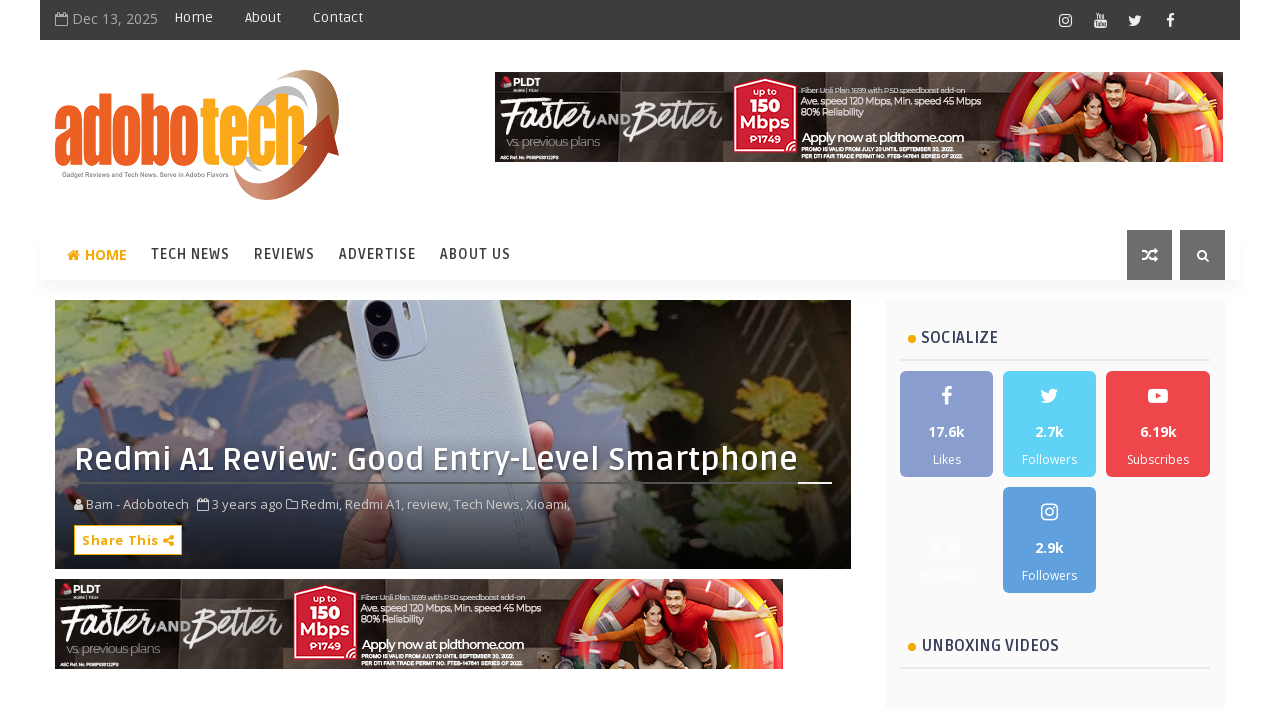

--- FILE ---
content_type: text/javascript; charset=UTF-8
request_url: https://www.adobotech.net/feeds/comments/default?alt=json-in-script&max-results=5&callback=jQuery111002521981664271018_1765628159824&_=1765628159825
body_size: 3109
content:
// API callback
jQuery111002521981664271018_1765628159824({"version":"1.0","encoding":"UTF-8","feed":{"xmlns":"http://www.w3.org/2005/Atom","xmlns$openSearch":"http://a9.com/-/spec/opensearchrss/1.0/","xmlns$gd":"http://schemas.google.com/g/2005","id":{"$t":"tag:blogger.com,1999:blog-7844517776587663372.comments"},"updated":{"$t":"2025-12-11T12:13:35.343+08:00"},"title":{"type":"text","$t":"Adobotech | Tech, Gadgets Served in Adobo Flavors"},"link":[{"rel":"http://schemas.google.com/g/2005#feed","type":"application/atom+xml","href":"https:\/\/www.adobotech.net\/feeds\/comments\/default"},{"rel":"self","type":"application/atom+xml","href":"https:\/\/www.blogger.com\/feeds\/7844517776587663372\/comments\/default?alt=json-in-script\u0026max-results=5"},{"rel":"alternate","type":"text/html","href":"http:\/\/www.adobotech.net\/"},{"rel":"hub","href":"http://pubsubhubbub.appspot.com/"},{"rel":"next","type":"application/atom+xml","href":"https:\/\/www.blogger.com\/feeds\/7844517776587663372\/comments\/default?alt=json-in-script\u0026start-index=6\u0026max-results=5"}],"author":[{"name":{"$t":"Bam - Adobotech"},"uri":{"$t":"http:\/\/www.blogger.com\/profile\/06145631054616700977"},"email":{"$t":"noreply@blogger.com"},"gd$image":{"rel":"http://schemas.google.com/g/2005#thumbnail","width":"33","height":"30","src":"\/\/blogger.googleusercontent.com\/img\/b\/R29vZ2xl\/AVvXsEjlf41DDERv7hFFNgVtpJRFIVcu7lzRCD2YiqBvHHHKi0x2K00zFHRed39v5N6peTA_hUsT5By2auvKIx0QnDhT55cjFE6bvsCDaFfkmR59a_rPbLUxvMCI61Cnu2Mov6xbFBP_4Wi3QAV8OlWFYsO6OTT0ytYi49S26ErApCcZysahyphenhyphen_k\/s220\/adobotech%20logo-new2.png"}}],"generator":{"version":"7.00","uri":"http://www.blogger.com","$t":"Blogger"},"openSearch$totalResults":{"$t":"49"},"openSearch$startIndex":{"$t":"1"},"openSearch$itemsPerPage":{"$t":"5"},"entry":[{"id":{"$t":"tag:blogger.com,1999:blog-7844517776587663372.post-8699151953881292125"},"published":{"$t":"2025-12-11T12:13:35.343+08:00"},"updated":{"$t":"2025-12-11T12:13:35.343+08:00"},"title":{"type":"text","$t":"good comparission. Thanks"},"content":{"type":"html","$t":"good comparission. Thanks"},"link":[{"rel":"edit","type":"application/atom+xml","href":"https:\/\/www.blogger.com\/feeds\/7844517776587663372\/3561284448392778801\/comments\/default\/8699151953881292125"},{"rel":"self","type":"application/atom+xml","href":"https:\/\/www.blogger.com\/feeds\/7844517776587663372\/3561284448392778801\/comments\/default\/8699151953881292125"},{"rel":"alternate","type":"text/html","href":"https:\/\/www.adobotech.net\/2025\/02\/honor-x9c-smart-5g-vs-honor-x9c-5g.html?showComment=1765426415343#c8699151953881292125","title":""}],"author":[{"name":{"$t":"Anonymous"},"email":{"$t":"noreply@blogger.com"},"gd$image":{"rel":"http://schemas.google.com/g/2005#thumbnail","width":"16","height":"16","src":"https:\/\/img1.blogblog.com\/img\/blank.gif"}}],"thr$in-reply-to":{"xmlns$thr":"http://purl.org/syndication/thread/1.0","href":"https:\/\/www.adobotech.net\/2025\/02\/honor-x9c-smart-5g-vs-honor-x9c-5g.html","ref":"tag:blogger.com,1999:blog-7844517776587663372.post-3561284448392778801","source":"http://www.blogger.com/feeds/7844517776587663372/posts/default/3561284448392778801","type":"text/html"},"gd$extendedProperty":[{"name":"blogger.itemClass","value":"pid-922302260"},{"name":"blogger.displayTime","value":"December 11, 2025 at 12:13 PM"}]},{"id":{"$t":"tag:blogger.com,1999:blog-7844517776587663372.post-8974440124560865201"},"published":{"$t":"2025-10-28T20:04:31.014+08:00"},"updated":{"$t":"2025-10-28T20:04:31.014+08:00"},"title":{"type":"text","$t":"Here’s a paragraph-by-paragraph comment you could ..."},"content":{"type":"html","$t":"Here’s a paragraph-by-paragraph comment you could post under the blog post from AdoboTech about the Samsung Galaxy A17 5G launch:\u003Cbr \/\u003E\u003Cbr \/\u003E\u003Cbr \/\u003EI found this piece very informative — thanks for covering the Galaxy A17 5G’s arrival in the Philippines so clearly. Launching a smartphone with such strong specs in the under ₱10K range is a bold move, and your write-up gives a good sense of how Samsung is positioning it. \u003Cbr \/\u003EThe part about the display really stands out: a 6.7-inch Super AMOLED screen with a 90Hz refresh rate is impressive at this price point. It shows Samsung understands that “value” smartphones need to deliver more than just basic specs. \u003Cbr \/\u003E\u003Cbr \/\u003EI also appreciate how you highlighted the camera setup — the 50MP main shooter with OIS, plus an ultra-wide and macro lens — gives this phone more flexibility than many entry-level devices. It helps set realistic expectations for photo quality in this segment. \u003Cbr \/\u003E\u003Cbr \/\u003EThe inclusion of 5G connectivity, a sizeable 5,000 mAh battery, and a modern design (7.5 mm thin, lightweight) makes the Galaxy A17 5G look like it can serve well for everyday users who want more than just the basics. \u003Cbr \/\u003E\u003Cbr \/\u003EOn the software and durability side: promising six years of major OS and security updates, along with IP54 splash resistance and Gorilla Glass Victus protection — these are features normally seen in higher-priced phones, so it’s good to see them mentioned. \u003Cbr \/\u003E\u003Cbr \/\u003EOne suggestion: for future readers it might be helpful if you also include how this price and these specs compare to the alternatives in the local Philippine market (or regionally). That context helps buyers decide whether this is the best value option or whether another brand offers a better deal.availble now at https:\/\/www.dukakeen.com\/product\/samsung-galaxy-a16-mobile-phone-4g-128gb-light-gray\/?v=1baa5a77aeff\u003Cbr \/\u003E\u003Cbr \/\u003E"},"link":[{"rel":"edit","type":"application/atom+xml","href":"https:\/\/www.blogger.com\/feeds\/7844517776587663372\/528138955703764761\/comments\/default\/8974440124560865201"},{"rel":"self","type":"application/atom+xml","href":"https:\/\/www.blogger.com\/feeds\/7844517776587663372\/528138955703764761\/comments\/default\/8974440124560865201"},{"rel":"alternate","type":"text/html","href":"https:\/\/www.adobotech.net\/2025\/09\/samsung-galaxy-a17-5g-launch-ph.html?showComment=1761653071014#c8974440124560865201","title":""}],"author":[{"name":{"$t":"artify"},"uri":{"$t":"https:\/\/www.blogger.com\/profile\/01361998343382153042"},"email":{"$t":"noreply@blogger.com"},"gd$image":{"rel":"http://schemas.google.com/g/2005#thumbnail","width":"16","height":"16","src":"https:\/\/img1.blogblog.com\/img\/b16-rounded.gif"}}],"thr$in-reply-to":{"xmlns$thr":"http://purl.org/syndication/thread/1.0","href":"https:\/\/www.adobotech.net\/2025\/09\/samsung-galaxy-a17-5g-launch-ph.html","ref":"tag:blogger.com,1999:blog-7844517776587663372.post-528138955703764761","source":"http://www.blogger.com/feeds/7844517776587663372/posts/default/528138955703764761","type":"text/html"},"gd$extendedProperty":[{"name":"blogger.itemClass","value":"pid-348470175"},{"name":"blogger.displayTime","value":"October 28, 2025 at 8:04 PM"}]},{"id":{"$t":"tag:blogger.com,1999:blog-7844517776587663372.post-1120950930517165259"},"published":{"$t":"2025-09-14T15:38:24.035+08:00"},"updated":{"$t":"2025-09-14T15:38:24.035+08:00"},"title":{"type":"text","$t":"It seems good value, especially if the battery dur..."},"content":{"type":"html","$t":"It seems good value, especially if the battery durability can match its more premium competitors. "},"link":[{"rel":"edit","type":"application/atom+xml","href":"https:\/\/www.blogger.com\/feeds\/7844517776587663372\/201632199505549465\/comments\/default\/1120950930517165259"},{"rel":"self","type":"application/atom+xml","href":"https:\/\/www.blogger.com\/feeds\/7844517776587663372\/201632199505549465\/comments\/default\/1120950930517165259"},{"rel":"alternate","type":"text/html","href":"https:\/\/www.adobotech.net\/2025\/06\/realme-gt-7t-review.html?showComment=1757835504035#c1120950930517165259","title":""}],"author":[{"name":{"$t":"Matthew Dawood Khaghani"},"email":{"$t":"noreply@blogger.com"},"gd$image":{"rel":"http://schemas.google.com/g/2005#thumbnail","width":"16","height":"16","src":"https:\/\/img1.blogblog.com\/img\/blank.gif"}}],"thr$in-reply-to":{"xmlns$thr":"http://purl.org/syndication/thread/1.0","href":"https:\/\/www.adobotech.net\/2025\/06\/realme-gt-7t-review.html","ref":"tag:blogger.com,1999:blog-7844517776587663372.post-201632199505549465","source":"http://www.blogger.com/feeds/7844517776587663372/posts/default/201632199505549465","type":"text/html"},"gd$extendedProperty":[{"name":"blogger.itemClass","value":"pid-922302260"},{"name":"blogger.displayTime","value":"September 14, 2025 at 3:38 PM"}]},{"id":{"$t":"tag:blogger.com,1999:blog-7844517776587663372.post-1063747134268385458"},"published":{"$t":"2025-08-25T20:05:12.080+08:00"},"updated":{"$t":"2025-08-25T20:05:12.080+08:00"},"title":{"type":"text","$t":"Hello! \nInfinix gt 30 pro recently bought good pho..."},"content":{"type":"html","$t":"Hello! \u003Cbr \/\u003EInfinix gt 30 pro recently bought good phone but i can hear some rattling \/ clicking sound when tapped near camera module or keep the phone on table or ani hard surface"},"link":[{"rel":"edit","type":"application/atom+xml","href":"https:\/\/www.blogger.com\/feeds\/7844517776587663372\/1872315841464711109\/comments\/default\/1063747134268385458"},{"rel":"self","type":"application/atom+xml","href":"https:\/\/www.blogger.com\/feeds\/7844517776587663372\/1872315841464711109\/comments\/default\/1063747134268385458"},{"rel":"alternate","type":"text/html","href":"https:\/\/www.adobotech.net\/2025\/06\/infinix-gt-30-pro-review-gaming-phone.html?showComment=1756123512080#c1063747134268385458","title":""}],"author":[{"name":{"$t":"Anonymous"},"email":{"$t":"noreply@blogger.com"},"gd$image":{"rel":"http://schemas.google.com/g/2005#thumbnail","width":"16","height":"16","src":"https:\/\/img1.blogblog.com\/img\/blank.gif"}}],"thr$in-reply-to":{"xmlns$thr":"http://purl.org/syndication/thread/1.0","href":"https:\/\/www.adobotech.net\/2025\/06\/infinix-gt-30-pro-review-gaming-phone.html","ref":"tag:blogger.com,1999:blog-7844517776587663372.post-1872315841464711109","source":"http://www.blogger.com/feeds/7844517776587663372/posts/default/1872315841464711109","type":"text/html"},"gd$extendedProperty":[{"name":"blogger.itemClass","value":"pid-922302260"},{"name":"blogger.displayTime","value":"August 25, 2025 at 8:05 PM"}]},{"id":{"$t":"tag:blogger.com,1999:blog-7844517776587663372.post-4148366011252001150"},"published":{"$t":"2025-07-03T22:49:05.852+08:00"},"updated":{"$t":"2025-07-03T22:49:05.852+08:00"},"title":{"type":"text","$t":"Does  Blaze.ai  offer a built-in plagiarism checke..."},"content":{"type":"html","$t":"Does  \u003Ca href=\"https:\/\/stan.store\/LovedByCreators\/p\/blazeai\" rel=\"nofollow\"\u003EBlaze.ai\u003C\/a\u003E  offer a built-in plagiarism checker? I need a tool that ensures originality before I publish. Also, does it support long-form content like eBooks and whitepapers?"},"link":[{"rel":"edit","type":"application/atom+xml","href":"https:\/\/www.blogger.com\/feeds\/7844517776587663372\/7297021284977243751\/comments\/default\/4148366011252001150"},{"rel":"self","type":"application/atom+xml","href":"https:\/\/www.blogger.com\/feeds\/7844517776587663372\/7297021284977243751\/comments\/default\/4148366011252001150"},{"rel":"alternate","type":"text/html","href":"https:\/\/www.adobotech.net\/2025\/01\/acer-nitro-blaze-8-and-nitro-blaze-11.html?showComment=1751554145852#c4148366011252001150","title":""}],"author":[{"name":{"$t":"tunai188"},"uri":{"$t":"https:\/\/www.blogger.com\/profile\/08829139719521673885"},"email":{"$t":"noreply@blogger.com"},"gd$image":{"rel":"http://schemas.google.com/g/2005#thumbnail","width":"16","height":"16","src":"https:\/\/img1.blogblog.com\/img\/b16-rounded.gif"}}],"thr$in-reply-to":{"xmlns$thr":"http://purl.org/syndication/thread/1.0","href":"https:\/\/www.adobotech.net\/2025\/01\/acer-nitro-blaze-8-and-nitro-blaze-11.html","ref":"tag:blogger.com,1999:blog-7844517776587663372.post-7297021284977243751","source":"http://www.blogger.com/feeds/7844517776587663372/posts/default/7297021284977243751","type":"text/html"},"gd$extendedProperty":[{"name":"blogger.itemClass","value":"pid-834900495"},{"name":"blogger.displayTime","value":"July 3, 2025 at 10:49 PM"}]}]}});

--- FILE ---
content_type: text/javascript; charset=UTF-8
request_url: https://www.adobotech.net/feeds/posts/default?alt=json-in-script&callback=jQuery111002521981664271018_1765628159832&_=1765628159833
body_size: 89081
content:
// API callback
jQuery111002521981664271018_1765628159832({"version":"1.0","encoding":"UTF-8","feed":{"xmlns":"http://www.w3.org/2005/Atom","xmlns$openSearch":"http://a9.com/-/spec/opensearchrss/1.0/","xmlns$blogger":"http://schemas.google.com/blogger/2008","xmlns$georss":"http://www.georss.org/georss","xmlns$gd":"http://schemas.google.com/g/2005","xmlns$thr":"http://purl.org/syndication/thread/1.0","id":{"$t":"tag:blogger.com,1999:blog-7844517776587663372"},"updated":{"$t":"2025-12-13T09:29:12.201+08:00"},"category":[{"term":"Tech News"},{"term":"review"},{"term":"realme"},{"term":"Smart Communications"},{"term":"HONOR"},{"term":"PLDT Home"},{"term":"OPPO"},{"term":"PLDT"},{"term":"Smart"},{"term":"Vivo"},{"term":"Huawei"},{"term":"Unboxing"},{"term":"Samsung"},{"term":"Xiaomi"},{"term":"Infinix"},{"term":"Maya"},{"term":"Honor Philippines"},{"term":"Lenovo"},{"term":"Gaming"},{"term":"Gcash"},{"term":"Acer"},{"term":"Cherry Home"},{"term":"ASUS"},{"term":"TECNO"},{"term":"Shopee"},{"term":"PayMaya"},{"term":"Xioami"},{"term":"Smart 5G"},{"term":"Budget Phone"},{"term":"Digital Walker"},{"term":"MSI"},{"term":"TNT"},{"term":"True Wireless Earbuds"},{"term":"Budget Gaming Phone"},{"term":"Cherry"},{"term":"POCO"},{"term":"Apple"},{"term":"LG"},{"term":"OnePlus"},{"term":"Smartwatch"},{"term":"Cherry Mobile"},{"term":"Foldable Phone"},{"term":"Pokémon"},{"term":"Power Mac Center"},{"term":"Gaming Phone"},{"term":"Motoring"},{"term":"realme Philippines"},{"term":"Gadget Sale"},{"term":"LG Electronics"},{"term":"Fujifilm"},{"term":"M Lhuillier"},{"term":"NARZO"},{"term":"HONOR 90 5G"},{"term":"HONOR X9c 5G"},{"term":"SIM Registration"},{"term":"AOC"},{"term":"Digital Bank"},{"term":"HONOR 200"},{"term":"JBL"},{"term":"Synology"},{"term":"HONOR 400 5G"},{"term":"Home Credit"},{"term":"Epson"},{"term":"HP"},{"term":"Lazada"},{"term":"Sony"},{"term":"Tablet"},{"term":"Android Tablet"},{"term":"Digital Banking"},{"term":"Fortinet"},{"term":"HONOR X9a 5G"},{"term":"Infinix GT 30 Pro"},{"term":"MediaTek"},{"term":"RAZER"},{"term":"TWS"},{"term":"Beyond the Box"},{"term":"FinTech"},{"term":"HONOR X9b 5G"},{"term":"Ookla"},{"term":"Seagate"},{"term":"TCL"},{"term":"TECNO Mobile"},{"term":"Techlife"},{"term":"UGREEN"},{"term":"Vivo Y76 5G"},{"term":"Flip Phone"},{"term":"Mobile Legends: Bang Bang"},{"term":"Wiko"},{"term":"realme 10 Pro 5G"},{"term":"Cybersecurity"},{"term":"Gadgets Sale"},{"term":"Google"},{"term":"HONOR 400 Pro 5G"},{"term":"HONOR X7d"},{"term":"Infinix HOT 60 Pro+"},{"term":"Logitech"},{"term":"Nubia"},{"term":"Smart TV"},{"term":"Timezone"},{"term":"Vivo X70"},{"term":"realme 10"},{"term":"realme Pad"},{"term":"Back to School Promo"},{"term":"Camera"},{"term":"Canon"},{"term":"HONOR 200 Series"},{"term":"HONOR Magic V2"},{"term":"Lenovo Legion"},{"term":"Maine Mendoza"},{"term":"Maya Bank"},{"term":"Metrobank"},{"term":"Nokia"},{"term":"Redmi"},{"term":"Smart Communications Inc"},{"term":"Smart Signature"},{"term":"Smart Sim Registration"},{"term":"TECNO POVA 7 Ultra 5G"},{"term":"VALORANT"},{"term":"Xiaomi 12 Series"},{"term":"ZTE"},{"term":"iPhone 17"},{"term":"realme 8 5G"},{"term":"realme C53"},{"term":"realme GT 6"},{"term":"realme GT 7 Series"},{"term":"realme Mobile Legends Cup"},{"term":"Gaming Gears"},{"term":"HONOR 90 Lite 5G"},{"term":"HONOR Experience Store"},{"term":"HONOR Magic V5"},{"term":"HONOR X6a"},{"term":"HONOR X8b"},{"term":"HONOR X8c"},{"term":"Honor X8a"},{"term":"Kathryn Bernardo"},{"term":"LG Philippines"},{"term":"MWC 2025"},{"term":"Maya Savings"},{"term":"OnePlus Nord CE 3 Lite 5G"},{"term":"SB19"},{"term":"Smart Communications Inc."},{"term":"TECNO CAMON 40 Series"},{"term":"Windows Laptop"},{"term":"Wireless Speaker"},{"term":"Wireless earbuds"},{"term":"Xiaomi 12"},{"term":"iPhone 15"},{"term":"realme 10 Pro Series 5G"},{"term":"realme 13 Series 5G"},{"term":"realme Book"},{"term":"realme GT Master Edition"},{"term":"realme Pad Mini"},{"term":"AGON by AOC"},{"term":"Acer Predator"},{"term":"CES 2023"},{"term":"CES 2025"},{"term":"Cyber  Security"},{"term":"Digital Pilipinas"},{"term":"GaN Fast Charger"},{"term":"GameZone"},{"term":"Games"},{"term":"Gaming Laptop"},{"term":"Grab"},{"term":"HONOR 200 Pro"},{"term":"HONOR 70 5G"},{"term":"HONOR Magic5 Pro"},{"term":"HONOR Magic7 Pro"},{"term":"HONOR X9C Smart 5G"},{"term":"Infinix Mobile"},{"term":"Locad"},{"term":"MSI Gaming"},{"term":"Mobile Legends"},{"term":"Mother's Day"},{"term":"OPPO Find X8"},{"term":"OPPO Reno12 Series 5G"},{"term":"OnePlus Nord Buds 2"},{"term":"PLDT Home Fiber"},{"term":"Redmi 12C"},{"term":"Sarah Geronimo"},{"term":"Smart 5G roaming"},{"term":"Smart Bro"},{"term":"Smart eSIM"},{"term":"Sudio"},{"term":"Tiktok"},{"term":"UnionBank"},{"term":"eSports"},{"term":"mWELL"},{"term":"narzo 50i Prime"},{"term":"realme 10 Pro+ 5G"},{"term":"realme 12 Pro+ 5G"},{"term":"realme 9 Pro series"},{"term":"realme 9 Pro+"},{"term":"realme C63"},{"term":"realme GT 7T"},{"term":"realme Watch 3"},{"term":"relame"},{"term":"5G"},{"term":"5G Technology"},{"term":"ASUS ROG"},{"term":"ASUS Vivobook"},{"term":"Accenture"},{"term":"Asia Pacific Predator League 2024"},{"term":"CASETiFY"},{"term":"CES 2024"},{"term":"Cebuana Lhuillier"},{"term":"Cherry Mobile Aqua S10 Pro 5G"},{"term":"DIZO"},{"term":"DJI"},{"term":"Flagship Killer"},{"term":"Flash Express"},{"term":"GCash Overseas"},{"term":"Gaming Laptops"},{"term":"GoTyme Bank"},{"term":"HONOR Pad X8a"},{"term":"HONOR X5 Plus"},{"term":"HONOR X7a"},{"term":"HONOR X7b"},{"term":"HONOR X7c"},{"term":"HONOR X9a 5G Midnight Black"},{"term":"Haier"},{"term":"Home Appliances"},{"term":"Home Credit Philippines"},{"term":"Huawei MatePad"},{"term":"Huawei Watch 3"},{"term":"Infinix Zero X Pro"},{"term":"Komo"},{"term":"Legion"},{"term":"Lenovo Yoga"},{"term":"Madiskarte Moms PH"},{"term":"Marshall"},{"term":"Maya Black Credit Card"},{"term":"Motorola"},{"term":"Nadine Lustre"},{"term":"Netflix"},{"term":"OPPO A96"},{"term":"OPPO Find N2 Flip"},{"term":"OPPO Reno12 5G"},{"term":"OPPO Reno8 5G"},{"term":"PDAX"},{"term":"PLDT Enterprise"},{"term":"PLDT Home Rewards Grand Giveaway"},{"term":"POCO F6"},{"term":"PUBG"},{"term":"Pokémon Legends: Arceus"},{"term":"Powerbank"},{"term":"Rapoo"},{"term":"Redmi A1"},{"term":"Samsung Galaxy A series"},{"term":"Samsung Galaxy Z Flip4"},{"term":"Sharp"},{"term":"Smart GigaPlay"},{"term":"Smart Home WiFi"},{"term":"Smart Infinity"},{"term":"TTRacing"},{"term":"TechLife Pad"},{"term":"Vivo X60"},{"term":"Vivo Y20s [G]"},{"term":"Vivo Y33S"},{"term":"WIKO 10"},{"term":"WIKO T50"},{"term":"Xiaomi 12 Pro"},{"term":"eCommerce"},{"term":"iPhone 16"},{"term":"iPhone 17 Pro"},{"term":"itel"},{"term":"realme 11 Pro 5G"},{"term":"realme 12 5G series"},{"term":"realme 12+ 5G"},{"term":"realme 8"},{"term":"realme 8 Pro"},{"term":"realme C85 5G"},{"term":"realme GT 2 Pro"},{"term":"realme GT 2 Series"},{"term":"realme GT 7"},{"term":"realme Pad X"},{"term":"realme X3 SuperZoom"},{"term":"realme review"},{"term":"vivo Y02s"},{"term":"vivo Y73"},{"term":"5G Phone"},{"term":"AI-Powered Apps"},{"term":"AOC Monitors"},{"term":"Action Camera"},{"term":"Apple Premium Partner"},{"term":"Audio Products"},{"term":"Beko"},{"term":"Brankas"},{"term":"CAMON 40 Premier 5G"},{"term":"CAMON 40 Pro 5G"},{"term":"CHERRY Aqua Smart TV"},{"term":"CHERRY Philippines"},{"term":"Cherry Aqua S11 Pro"},{"term":"Cherry Mobile Aqua SV"},{"term":"Coins.ph"},{"term":"Contact Center Association of the Philippines"},{"term":"DITO"},{"term":"DITO Telecommunity"},{"term":"Digital Waker"},{"term":"ESGS 2022"},{"term":"EastWest Bank"},{"term":"Epson Philippines"},{"term":"Father's Day"},{"term":"Gaming Chair"},{"term":"Geiser Maclang"},{"term":"GigaLife App"},{"term":"HMD Global"},{"term":"HONOR Magic V3"},{"term":"HONOR Pad X9"},{"term":"HONOR Pad X9a"},{"term":"HONOR X5b"},{"term":"HONOR X6b"},{"term":"HUAWEI MateBook 14"},{"term":"HUAWEI P50 Pro"},{"term":"Headphones"},{"term":"Infinix GT 30"},{"term":"Infinix HOT 20S"},{"term":"Infinix Hot 10S"},{"term":"Infinix NOTE 10 Pro"},{"term":"Infinix ZERO 5G"},{"term":"Insta360"},{"term":"Jabra"},{"term":"Kimstore"},{"term":"Kingston"},{"term":"Landers Superstore"},{"term":"Lionsgate Play"},{"term":"MOONTON Games"},{"term":"MWC"},{"term":"Maya Digital Bank"},{"term":"McDonald's Classrooms"},{"term":"Metro Pacific Investments Corporation"},{"term":"Mirrorless camera"},{"term":"Mobile Legends Bang Bang"},{"term":"Mobile Legends: Bang Bang Professional League"},{"term":"NBA League Pass"},{"term":"Nothing"},{"term":"Nothing Phone"},{"term":"OPPO A57"},{"term":"OPPO A77s"},{"term":"OPPO A78 5G"},{"term":"OPPO Find N"},{"term":"OPPO Find N3 Flip"},{"term":"OPPO Reno14 Series 5G"},{"term":"OPPO Reno8 Z 5G"},{"term":"One Piece"},{"term":"OnePlus 11 5G"},{"term":"OnePlus Nord 3 5G"},{"term":"Outdoor Speaker"},{"term":"PLDT Home OMG Promo"},{"term":"PUBG Mobile"},{"term":"Philips"},{"term":"Philips Monitors"},{"term":"Power bank"},{"term":"Predator Gaming"},{"term":"Predator League"},{"term":"Redmi Note 12 Pro 5G"},{"term":"Redmi Note 14 series"},{"term":"Riot Games"},{"term":"Samsung Galaxy A03"},{"term":"Samsung Galaxy Z Flip7"},{"term":"Samsung Galaxy Z Fold7"},{"term":"Samsung One UI 7"},{"term":"ShopBack"},{"term":"Shopee 10.10 Brands Festival"},{"term":"Shure"},{"term":"Singlife Philippines"},{"term":"Smart 5G Max"},{"term":"Smart App"},{"term":"Smart Giga"},{"term":"Smart GigaLife"},{"term":"Smart Gigafest"},{"term":"Smart Home"},{"term":"Smart Postpaid"},{"term":"Smart Power All 99"},{"term":"Smart Prepaid"},{"term":"Smart SIM Reg"},{"term":"TECNO CAMON 40 Pro 5G"},{"term":"TechLife Pad Plus 12"},{"term":"Vivo V23 Series"},{"term":"Vivo Y76 5G Price"},{"term":"Voyager Innovations"},{"term":"WEB3"},{"term":"Wearables"},{"term":"Xiaomi Smart Band 7"},{"term":"YouTube"},{"term":"eSIM"},{"term":"foodpanda"},{"term":"iPhone"},{"term":"iPhone 16e"},{"term":"iPhone Air"},{"term":"nubia V80 Design"},{"term":"realme 11"},{"term":"realme 11 Pro Series 5G"},{"term":"realme 12 Series 5G"},{"term":"realme 13+ 5G"},{"term":"realme 2"},{"term":"realme 7 Pro"},{"term":"realme 8i"},{"term":"realme 8i price"},{"term":"realme Android Tablet"},{"term":"realme C25S"},{"term":"realme C51"},{"term":"realme C55"},{"term":"realme C61"},{"term":"realme Narzo 30A"},{"term":"realme Pad 2"},{"term":"realme Pad Mini review"},{"term":"realme TechLife"},{"term":"realme Watch 2"},{"term":"vivo V21 5G"},{"term":"vivo X70 with Zeiss"},{"term":"will.i.am"},{"term":"10th Philippine Electric Vehicle Summit"},{"term":"11.11 Sale"},{"term":"12.12 Big Christmas Sale"},{"term":"31st Southeast Asian Games"},{"term":"7-Eleven"},{"term":"8K Smart TV"},{"term":"ACer Aspire"},{"term":"AI Deepfake Detection"},{"term":"AI experience"},{"term":"AIA Philippines"},{"term":"AMD"},{"term":"ASUS  Zenbook"},{"term":"ASUS Philippines"},{"term":"ASUS Vivobook S 15"},{"term":"ASUS Zenbook S 13 OLED"},{"term":"Acer Day 2021"},{"term":"Acer Philippines"},{"term":"Acerpure"},{"term":"Acerpure Air Purifiers"},{"term":"Android 14"},{"term":"Anker"},{"term":"Anne Curtis"},{"term":"Anti-Red Tape Authority"},{"term":"Anti-Smishing"},{"term":"Apple Premium Partner Store"},{"term":"Ardent Networks"},{"term":"Asia Direct Cable"},{"term":"Asia-Pacific Predator League"},{"term":"Axgon"},{"term":"Axie Infinity"},{"term":"BDO"},{"term":"BINI"},{"term":"BPI"},{"term":"Bangko Sentral ng Pilipinas"},{"term":"Battery"},{"term":"Bea Alonzo"},{"term":"Belle Mariano"},{"term":"Best Digital Bank"},{"term":"Best Mobile Network"},{"term":"Binance"},{"term":"Blacklist International"},{"term":"Bose"},{"term":"CIMB Bank"},{"term":"COVID-19"},{"term":"COVID-19 Pandemic"},{"term":"Camella Homes"},{"term":"Canon EOS R5 Mark II"},{"term":"Cebuana Lhuillier Bank"},{"term":"Cherry Coffee Maker Deluxe"},{"term":"Cherry Dehumidifier Pro"},{"term":"Cherry Mobile Aqua 5G Series"},{"term":"Cherry Mobile Aqua S10 Pro"},{"term":"Christmas"},{"term":"Christmas Promos"},{"term":"Cignal TV"},{"term":"Computex 2023"},{"term":"Converge ICT Solutions"},{"term":"Copilot+ PC"},{"term":"Crypto"},{"term":"Cryptocurrency"},{"term":"Cyber Security Operations Group"},{"term":"Cyber Threats"},{"term":"Cybercrime Investigation and Coordinating Center"},{"term":"DOOGEE"},{"term":"David Licauco"},{"term":"Digital Pilipinas Festival 2"},{"term":"Donny Pangilinan"},{"term":"Dota 2"},{"term":"Drone"},{"term":"Dynabook"},{"term":"EarFun"},{"term":"EcoFlow"},{"term":"Electric Vehicle Association of the Philippines"},{"term":"Enstack"},{"term":"Epson Fusion"},{"term":"Foldable Smartphone"},{"term":"FortiGuard Labs"},{"term":"GCash FutureCast 2024"},{"term":"GCash Spotlight"},{"term":"GStocks"},{"term":"Gadget Zone"},{"term":"Galaxy A03"},{"term":"Gaming Smartphone"},{"term":"Go Rewards"},{"term":"Go Shopping Philippines"},{"term":"GoPro"},{"term":"HATASU ebike"},{"term":"HBO GO"},{"term":"HONOR 10.10 Mega Sale"},{"term":"HONOR 400"},{"term":"HONOR 90 5G Peacock Blue"},{"term":"HONOR Magic Vs"},{"term":"HONOR Magic6 Pro"},{"term":"HONOR MagicBook X 15"},{"term":"HONOR MagicPad 3"},{"term":"HONOR Summer Sale"},{"term":"HONOR X5b Plus"},{"term":"HONOR X6"},{"term":"HONOR X9c"},{"term":"HUAWEI Laptop+"},{"term":"HUAWEI Mate X6"},{"term":"HUAWEI Mate Xs 2"},{"term":"HUAWEI MateBook"},{"term":"HUAWEI MateBook 14s"},{"term":"HUAWEI WATCH D2"},{"term":"HUAWEI WATCH Ultimate 2"},{"term":"HUAWEI Watch GT 6"},{"term":"Handheld Fan"},{"term":"Hauwei"},{"term":"Hongqi"},{"term":"Honor of Kings"},{"term":"Huawe Matebook"},{"term":"Huawei Nova 9"},{"term":"Huawei Nova 9 SE"},{"term":"Huawei Nova 9 price"},{"term":"Huawei Nova Y70"},{"term":"Huawei P50"},{"term":"Huawei P50 Pocket"},{"term":"Huawei nova 8"},{"term":"Huawei nova 8i"},{"term":"Hyun Bin"},{"term":"IFA 2024"},{"term":"IPad Pro"},{"term":"ITZY"},{"term":"Inc."},{"term":"Infinix HOT 10 PLAY"},{"term":"Infinix HOT 11S"},{"term":"Infinix NOTE 12 PRO 5G"},{"term":"Infinix NOTE 40 Pro+ 5G"},{"term":"Infinix NOTE 50"},{"term":"Infinix XPAD 20"},{"term":"Infinix XPAD 20 Pro"},{"term":"Infinix ZERO 30 5G"},{"term":"Insurance"},{"term":"JBL PartyBox Encore Essential"},{"term":"JBL Soundgear Frames"},{"term":"JISULIFE Handheld Fan ULTRA1"},{"term":"Jackie Chan"},{"term":"Jollibee"},{"term":"Joshua Garcia"},{"term":"Julia Barretto"},{"term":"KPMG Innovation Summit 2023"},{"term":"Kim Lato"},{"term":"LG CordZero Vacuum"},{"term":"LG Electronics Philippines"},{"term":"LG OLED TV"},{"term":"LG XBOOM"},{"term":"Legion Go"},{"term":"Leica Lens"},{"term":"Lenovo IdeaPad"},{"term":"Lenovo Legion Go"},{"term":"Lenovo Yoga 9i"},{"term":"Lenovo Yoga Slim 7 Pro"},{"term":"M Lhuillier Financial Services"},{"term":"ML Kwarta Padala"},{"term":"ML Wallet"},{"term":"MSI Easter Egg Sale"},{"term":"MWC 2023"},{"term":"MacBook Air M3"},{"term":"Manuel V. Pangilinan"},{"term":"Mapúa University"},{"term":"Marvel Avengers"},{"term":"Maya Time Deposit Plus"},{"term":"Metro Pacific Health Tech Corporation"},{"term":"Mobile World Congress"},{"term":"NBA"},{"term":"Nothing Ear (2)"},{"term":"OPPO A17"},{"term":"OPPO A17K"},{"term":"OPPO Enco Air3"},{"term":"OPPO F11 Pro Marvel’s Avengers"},{"term":"OPPO Find N5"},{"term":"OPPO Find X9"},{"term":"OPPO Find X9 Pro"},{"term":"OPPO Find X9 Series"},{"term":"OPPO OPPO Reno10 5G"},{"term":"OPPO Reno 8T"},{"term":"OPPO Reno series"},{"term":"OPPO Reno10 Series 5G"},{"term":"OPPO Reno11 F 5G"},{"term":"OPPO Reno12 F 5G"},{"term":"OPPO Reno12 Pro 5G"},{"term":"OPPO Reno5 Marvel Edition"},{"term":"OPPO Reno8 Series"},{"term":"OPPO Reno8 Series 5G"},{"term":"OPPO Reno8 T 5G"},{"term":"Olympic Games Paris 2024"},{"term":"OnePlus 10T 5G"},{"term":"OnePlus 12R"},{"term":"OnePlus10T 5G"},{"term":"Ookla Report"},{"term":"Ookla Speedtest"},{"term":"Open Finance"},{"term":"Opensignal"},{"term":"PLDT Home Fiber Prepaid"},{"term":"PLDT Home Fiber Unli All Plan"},{"term":"PLDT Home Fibr"},{"term":"PLDT Home Fibr Plans"},{"term":"PLDT Home Holideals"},{"term":"PLDT Home Rewards"},{"term":"PLDT Home WiFi 5G+"},{"term":"PLDT and Smart Experience Hub"},{"term":"POCO M3 Pro 5G"},{"term":"POCO X7"},{"term":"POCO X7 Pro"},{"term":"Packetworx"},{"term":"Paleng-QR Ph"},{"term":"Philippine Digital Convention 2022"},{"term":"Photography"},{"term":"Pick.A.Roo"},{"term":"Pokémon Brilliant Diamond"},{"term":"Pokémon Shining Pearl"},{"term":"Pokémon UNITE"},{"term":"Porsche Design"},{"term":"Predator"},{"term":"Predator League 2022"},{"term":"Promate"},{"term":"QR Ph"},{"term":"ROG"},{"term":"Realme 9 Pro"},{"term":"Realme C25Y"},{"term":"Redmi 10C"},{"term":"Redmi 15C"},{"term":"Redmi Note 11"},{"term":"Redmi Note 11 Pro 5G"},{"term":"Redmi Note 11S"},{"term":"Redmi Note 12"},{"term":"Redmi Note 12 Pro"},{"term":"Redmi Note 12 Pro+ 5G"},{"term":"Republic of Gamers"},{"term":"Rhian Ramos"},{"term":"SM"},{"term":"Samsung Galaxy A04s"},{"term":"Samsung Galaxy A13 5G"},{"term":"Samsung Galaxy A23 5G"},{"term":"Samsung Galaxy A34 5G"},{"term":"Samsung Galaxy A52"},{"term":"Samsung Galaxy A52s 5G"},{"term":"Samsung Galaxy A54 5G"},{"term":"Samsung Galaxy A73 5G"},{"term":"Samsung Galaxy S22 Series"},{"term":"Samsung Galaxy S24 Ultra"},{"term":"Samsung Galaxy Z Flip3 5G"},{"term":"Samsung Galaxy Z Flip7 FE"},{"term":"Samsung Galaxy Z Fold3 5G"},{"term":"Samsung Galaxy Z Fold4"},{"term":"Samsung TV"},{"term":"Samsung The Freestyle"},{"term":"Sarah G"},{"term":"Scam Texts"},{"term":"Secretlab"},{"term":"Security Bank"},{"term":"Sharp Philippines"},{"term":"Shopee 9.9 Super Shopping Day"},{"term":"Shopee Grand Launch"},{"term":"Shopee Pay"},{"term":"Skygo"},{"term":"Smart Air Purifiers"},{"term":"Smart Band"},{"term":"Smart Best Mobile Network"},{"term":"Smart GigaLife App"},{"term":"Smart GigaMania"},{"term":"Smart GigaRoam"},{"term":"Smart Omega"},{"term":"Smart Padala"},{"term":"Smart Prepaid eSIM"},{"term":"Smart Signature Plan"},{"term":"Smishing"},{"term":"Sony WF-1000XM4"},{"term":"Sony WH-1000XM6"},{"term":"Studio Harcourt Paris"},{"term":"Summer Sale"},{"term":"SureServ"},{"term":"Synology BeeStation"},{"term":"Synology DS420+"},{"term":"TALA"},{"term":"TECNO CAMON 30 Pro 5G"},{"term":"TECNO PHANTOM V Flip 5G"},{"term":"TECNO POVA 6 Pro 5G"},{"term":"TECNO POVA 7 Series"},{"term":"TECNO Pova 5G"},{"term":"TECNO SPARK Slim"},{"term":"TINBO"},{"term":"TP-Link"},{"term":"Tablets"},{"term":"Taiwan Excellence"},{"term":"TaskUs"},{"term":"Team SIBOL"},{"term":"Tech news. Digital Walker"},{"term":"TechLife Pad Lite 8"},{"term":"TechLife Pad Neo"},{"term":"Tecno PHANTOM V Flip2 5G"},{"term":"Toyota Motor Philippines"},{"term":"Tronsmart"},{"term":"Tune 230NC"},{"term":"UGREEN Nexode Power Bank 12000mAh 100W"},{"term":"UGREEN Nexode Power Bank 20000mAh 130W"},{"term":"UniPin"},{"term":"UnionBank Go Rewards Visa Credit Card"},{"term":"VITRO Data Center"},{"term":"VITRO Sta. Rosa"},{"term":"VSTECS"},{"term":"Valentine's Day"},{"term":"Vertux"},{"term":"Vice Ganda"},{"term":"Visa"},{"term":"Vista Land"},{"term":"VivaTech 2024"},{"term":"Vivo V23 5G"},{"term":"Vivo V23e 5G"},{"term":"Vivo Y21T"},{"term":"Whoscall"},{"term":"Wi-Fi 7 technology"},{"term":"Wifi 6"},{"term":"Windows 11"},{"term":"Wireless Headphones"},{"term":"XBox"},{"term":"Xiaomi 11T"},{"term":"Xiaomi 11T Pro"},{"term":"Xiaomi 12S Series"},{"term":"Xiaomi 12S Ultra"},{"term":"Xiaomi 15"},{"term":"Xiaomi 15T series"},{"term":"Xiaomi Smart Band 10"},{"term":"Xiaomi Watch S4"},{"term":"Zenbook"},{"term":"eGovPH"},{"term":"iPhone 13"},{"term":"iPhone 14"},{"term":"moto edge 20 fusion"},{"term":"moto edge 20 pro"},{"term":"narzo 30A"},{"term":"narzo 50"},{"term":"narzo 50 5G"},{"term":"narzo 50 Pro 5G"},{"term":"narzo 50 series"},{"term":"narzo 50A Prime"},{"term":"narzo Philippines"},{"term":"nubia Music Pro"},{"term":"realme 10 Pro 5G Coca-Cola® Edition"},{"term":"realme 11 Pro+ 5G"},{"term":"realme 12 5G"},{"term":"realme 12 Pro Series"},{"term":"realme 12.12 Big Year-Ender Sale"},{"term":"realme 13 5G"},{"term":"realme 13 Pro 5G"},{"term":"realme 13 Pro+ 5G"},{"term":"realme 14 5G"},{"term":"realme 14 Pro 5G"},{"term":"realme 14 Pro+ 5G"},{"term":"realme 14 Series 5G"},{"term":"realme 5i"},{"term":"realme 6i"},{"term":"realme 7"},{"term":"realme 9 Pro Plus"},{"term":"realme Book Laptop"},{"term":"realme Buds Air 3"},{"term":"realme Buds Air Neo"},{"term":"realme Buds T100"},{"term":"realme Buds Wireless 2 Neo"},{"term":"realme C11"},{"term":"realme C33"},{"term":"realme C65"},{"term":"realme GT"},{"term":"realme GT 7 Dream Edition"},{"term":"realme GT Neo 3"},{"term":"realme Note 60"},{"term":"realme Note 60x"},{"term":"realme PH"},{"term":"realme Pad Mini Price"},{"term":"realme SALE"},{"term":"realme Shopee Super Brand Day"},{"term":"realme Smart TV"},{"term":"realme TechLife Air Purifier"},{"term":"realme laptop"},{"term":"realme narzo"},{"term":"realmeWithYou"},{"term":"redmi Note 10"},{"term":"vivo V21 Series"},{"term":"vivo V40"},{"term":"vivo X Fold"},{"term":"vivo X21"},{"term":"100W All-Round Fast Charge 2.0"},{"term":"10th Philippine EV Summit"},{"term":"14-inch MacBook Pro"},{"term":"1Export"},{"term":"1st Philippine CTO Cloud Summit"},{"term":"2023 ASUS Zenbook Series"},{"term":"2024 Asia-Pacific Stevie Awards"},{"term":"2025 Cyberthreat Predictions Report"},{"term":"2025 FIVB Volleyball Men's World Championship"},{"term":"2025 Filipina CEO Circle"},{"term":"2026 Cyberthreat Predictions Report"},{"term":"2nd JBL Cup Golf Tournament"},{"term":"320W SuperSonic Charge"},{"term":"38th Awit Awards"},{"term":"3D Digital Billboard"},{"term":"4.4 ShopeePay Sale"},{"term":"4.4 ShopeePayday Sale"},{"term":"51Talk"},{"term":"5G in Space"},{"term":"5G travel pocket Wi-Fi"},{"term":"65W RoboGaN Fast Charger"},{"term":"7 Technologies"},{"term":"9.9 Mega Shopping Sale"},{"term":"9.9 Super Shopping Day"},{"term":"911"},{"term":"ABC TECH"},{"term":"ABIZO OFW App"},{"term":"ACMobility"},{"term":"ADAM elements"},{"term":"ADATA"},{"term":"ADFest"},{"term":"AGON PRO AG275QXL"},{"term":"AGON Pro AG276QSG Gaming Monitor"},{"term":"AHAM Corporation"},{"term":"AI Camera"},{"term":"AI Chatbot"},{"term":"AI Cyber Threats"},{"term":"AI Defocus Eye Protection"},{"term":"AI Education"},{"term":"AI Hiring App"},{"term":"AI Phone"},{"term":"AI image generation"},{"term":"AI technology"},{"term":"AI-Based Surveillance Camera"},{"term":"AIA  Innovation Lab"},{"term":"AMA University"},{"term":"AMD Ryzen 7000 Series"},{"term":"AMD Ryzen AI 300 Series"},{"term":"ANTOM V Flip2 5G"},{"term":"AOC AGON PRO"},{"term":"AOC Days 2025"},{"term":"AOC Drive Your Heart Valentines Promo"},{"term":"AOC Gaming G4 Series"},{"term":"AOC Masters 2025"},{"term":"AOC Masters Allstar 2022"},{"term":"AOC Masters Tournament 2021"},{"term":"AOC Monitor"},{"term":"AOC Revenge Travel Promo"},{"term":"AOHI Magcube 30W Charger"},{"term":"APAC Predator League 2025"},{"term":"APEX Legends"},{"term":"AQUOS"},{"term":"ARMY"},{"term":"ASEAN Center for Energy"},{"term":"AST SpaceMobile"},{"term":"ASUS  TUF Gaming A14"},{"term":"ASUS 4A Quality \u0026 Service"},{"term":"ASUS Back to School"},{"term":"ASUS Chromebook CR1"},{"term":"ASUS Chromebook Flip CR1"},{"term":"ASUS ExpertBook B3"},{"term":"ASUS ExpertBook B5 (B5602C)"},{"term":"ASUS ExpertBook B5 Flip (B5602F)"},{"term":"ASUS ExpertBook B6 Flip"},{"term":"ASUS ExpertBook B9 OLED (B9403)"},{"term":"ASUS ExpertBook Series"},{"term":"ASUS Flagship Store"},{"term":"ASUS ProArt P16"},{"term":"ASUS ProArt Studiobook 16 OLED"},{"term":"ASUS ROG Grand Tech Fair 2025"},{"term":"ASUS ROG Phone 5"},{"term":"ASUS ROG Phone 7"},{"term":"ASUS ROG Phone 7 Ultimate"},{"term":"ASUS Republic of Gamers"},{"term":"ASUS Super Brand Day Sale"},{"term":"ASUS Tablet"},{"term":"ASUS Vivobook 13 Slate OLED"},{"term":"ASUS Vivobook S 14 Flip OLED (TP3402)"},{"term":"ASUS Vivobook S 16"},{"term":"ASUS Vivobook S16"},{"term":"ASUS Zenbook 17 Fold OLED"},{"term":"ASUS Zenbook A14"},{"term":"ASUS Zenbook Pro 14 Duo OLED"},{"term":"ASUS Zenbook S 13 OLED Laptop"},{"term":"ASUS Zenbook S 14"},{"term":"ASUS Zenfone 11"},{"term":"ASUS and ROG 2023 Holiday Deals"},{"term":"ASUS x CORA"},{"term":"ASUS\/ROG Cool for School Promo"},{"term":"ATIN"},{"term":"AVITA"},{"term":"AWS"},{"term":"AXGON Back to School Promo"},{"term":"Abenson"},{"term":"Accenture Client Experience Center"},{"term":"Ace Hardware Deals"},{"term":"Ace Your World"},{"term":"Acefast"},{"term":"Acer \"Holidays at Home\" Raffle Promo"},{"term":"Acer Aspire Vero"},{"term":"Acer Back to School Deals"},{"term":"Acer Chromebook Vero 514"},{"term":"Acer Connect Vero W6m"},{"term":"Acer Day 2023"},{"term":"Acer Day concert"},{"term":"Acer Edu Summit Asia Pacific"},{"term":"Acer Global Merchandise Philippines Inc."},{"term":"Acer Make your Green Mark"},{"term":"Acer Nitro Blaze 11"},{"term":"Acer Nitro Blaze 7"},{"term":"Acer Nitro Blaze 8"},{"term":"Acer Nitro Laptop"},{"term":"Acer Nitro V 15 Gaming Laptop"},{"term":"Acer Predator Helios 300"},{"term":"Acer RAM Upgrade Promo"},{"term":"Acer Summertime Madness Promo"},{"term":"Acer Swift 3"},{"term":"Acer Swift 3x"},{"term":"Acer Swift Air 16"},{"term":"Acer Swift Go"},{"term":"Acer Swift X"},{"term":"Acer TravelMate Laptops"},{"term":"Acer Vero Series"},{"term":"Acerpure Air Purifiers Price"},{"term":"Acerpure Cozy HF1"},{"term":"Action Cam"},{"term":"AdFest 2024"},{"term":"Adeline \"Adz\" Dumapong"},{"term":"Adidas"},{"term":"Adidas Z.N.E. 01"},{"term":"Advanced Investigation Workshop 2024"},{"term":"Adventure Backpack"},{"term":"Affinidi"},{"term":"Agkas"},{"term":"Agon"},{"term":"Agon by AOC Monitors"},{"term":"Alagang Flash"},{"term":"Alfredo S. Panlilio"},{"term":"All-Out Travel Giveaway Promo"},{"term":"Alliance Laundry Systems"},{"term":"Alliance of Tech Innovators for the Nation"},{"term":"Altair"},{"term":"Amazon Southeast ASIA Seller Summit"},{"term":"Amazon Web Services"},{"term":"Amor Maclang"},{"term":"Android 15"},{"term":"Android TV"},{"term":"AngelNet Summit"},{"term":"Angkas Safety Fiesta"},{"term":"Anker PH"},{"term":"Anker SoundcoreLife P3"},{"term":"Anotoys"},{"term":"Anti-Financial Account Scamming Act"},{"term":"Antutu"},{"term":"Anvil Awards"},{"term":"Anytime Fitness"},{"term":"Aohai technologies"},{"term":"Apple Authorized Reseller"},{"term":"Apple Premium Reseller"},{"term":"Apple iPhone 15 series"},{"term":"Aptos Foundation"},{"term":"Arizona State University"},{"term":"Asia Communications Awards"},{"term":"Asia-Pacific Stevie Awards"},{"term":"Asian Federation of EV Associations"},{"term":"Asian Women Leaders"},{"term":"Aspire Go Laptop"},{"term":"Aspire Vero 16 Laptop"},{"term":"Aston Martin Aramco F1"},{"term":"Astra Guild Ventures"},{"term":"Ateneo de Manila University"},{"term":"Austine Huang"},{"term":"Auto Parts \u0026 Vehicles Expo Philippines"},{"term":"Avengers"},{"term":"Avengers: Endgame"},{"term":"Avyan"},{"term":"Axgon Gaming Gears"},{"term":"Axgon Philippines"},{"term":"Ayala Malls Vermosa"},{"term":"Azul"},{"term":"Azul Platform Prime"},{"term":"B2B Trade Event"},{"term":"BIOMETRAX App"},{"term":"BLACKPINK"},{"term":"BMW"},{"term":"BNB"},{"term":"BOOKMAN Rechargeable Bike Lights"},{"term":"BPI BizKo"},{"term":"Backup Drive"},{"term":"Badminton World Federation"},{"term":"Bank of the Philippine Islands"},{"term":"Bantayan Island"},{"term":"Basketball Challenge 2024"},{"term":"BayaniPay"},{"term":"Be Internet Awesome"},{"term":"Beal Alonzo"},{"term":"BeeStation"},{"term":"BeeStation Plus"},{"term":"Beko Celebrates 3rd Year Anniversary"},{"term":"Beko SteamCure Hygiene+"},{"term":"Beko SteamCure Hygiene+ Washing Machine"},{"term":"Bengga"},{"term":"Bentley Motors"},{"term":"Best Bank in the Philippines"},{"term":"Best in Test"},{"term":"Better Together 2022"},{"term":"BetterBanking Rewards"},{"term":"Bike"},{"term":"Billease"},{"term":"Binance Academy"},{"term":"Bitcoin"},{"term":"Bitdefender"},{"term":"BizAccess Visa Debit"},{"term":"Black Eyed Peas"},{"term":"BlackWidow V4 X"},{"term":"Blacklist Rivalry"},{"term":"Blackpanda IR-1"},{"term":"BlockchainSpace"},{"term":"Board of Investments"},{"term":"Bolt28 Communications"},{"term":"Bookman"},{"term":"Bosch"},{"term":"Bossjob"},{"term":"BoxTrade"},{"term":"Brankas Open"},{"term":"Brawl Stars"},{"term":"Breville Philippines"},{"term":"Breville Smart Oven Pizzaiolo"},{"term":"Bureau of Fire Protection"},{"term":"Business Process Management"},{"term":"Byte Forward Hackathon"},{"term":"CAMON 40"},{"term":"CAMON 40 Pro"},{"term":"CAMPI"},{"term":"CCAP Contact Islands 2024"},{"term":"CCTV"},{"term":"CCTV camera"},{"term":"CHA EUN-WOO"},{"term":"CHERRY 2-in-1 Turbo Fan and Air Pump"},{"term":"CHERRY 4-IN-1 Cordless Vacuum and Blower"},{"term":"CHERRY Folding Electric Mosquito Killer"},{"term":"CHERRY Groove Bluetooth Speaker"},{"term":"CHERRY Groove Pro Speaker"},{"term":"CHERRY High Speed Ice Cooling Fan"},{"term":"CHERRY Instant Pot"},{"term":"CHERRY Levitating Speaker"},{"term":"CHERRY Multi-function Lunch Box"},{"term":"CHERRY Multi-function Rice Cooker"},{"term":"CHERRY Nitro GaN Pro Charger"},{"term":"CHERRY Smart Pet Feeder Plus"},{"term":"CHERRY Smart Power Meter Socket"},{"term":"CHERRY Smart Universal Adapter"},{"term":"CHERRY Smokeless Easy BBQ Grill Deluxe"},{"term":"CHERRY Superion View Pro Projector"},{"term":"CHERRY Wireless Karaoke Rhythm"},{"term":"CIMB PH Sunk15sed Promo"},{"term":"CK De Leon"},{"term":"CMF Watch 3 Pro"},{"term":"COLORFIRE MEOW Gaming Laptops"},{"term":"CORA"},{"term":"CSG"},{"term":"CTO Cloud"},{"term":"CXO Innovation Summit"},{"term":"Call of Duty: Mobile – Garena"},{"term":"Camella National Family Day"},{"term":"Camon 40 Series"},{"term":"Canon Campus Tour 2025"},{"term":"Canon Cinema EOS cameras"},{"term":"Canon EOS C50"},{"term":"Canon EOS R1"},{"term":"Canon EOS R6 Mark III"},{"term":"Canon Marketing Philippines"},{"term":"Canon PIXMA G Printers"},{"term":"Canon PIXMA PRO series"},{"term":"Canon PIXMA Printers"},{"term":"Canon Philippines"},{"term":"Captain America"},{"term":"Carrier Philippines"},{"term":"Cashless Expo 2023"},{"term":"Cashless Payment"},{"term":"Catalyst Case"},{"term":"Cebu Pacific"},{"term":"Cebuana Lhuillier Foundation"},{"term":"Celebrity"},{"term":"Chainalysis"},{"term":"Chelsea Manalo"},{"term":"Cherry 3.3 SALE"},{"term":"Cherry AQUA S10 Pro"},{"term":"Cherry Aqua GR"},{"term":"Cherry Car Vacuum Cleaner Prime"},{"term":"Cherry Ceiling Fan"},{"term":"Cherry Clothes Dryer"},{"term":"Cherry Digital Air Fryer AF200"},{"term":"Cherry Dust Mite UV Vacuum"},{"term":"Cherry Essentials"},{"term":"Cherry Food Cleaner"},{"term":"Cherry Home Electric Kettle"},{"term":"Cherry Home IoT"},{"term":"Cherry Home Smart Air Purifier Max SAP 1000"},{"term":"Cherry Home Smart Air Purifier SAP 600"},{"term":"Cherry Home Smart Battery Camera"},{"term":"Cherry Home Smart Flexi Camera"},{"term":"Cherry Home Smart Home"},{"term":"Cherry Home Smart Multi-Color Bulb"},{"term":"Cherry Home Smart Multi-Colored Strip Lights"},{"term":"Cherry Home Smart Outdoor Camera"},{"term":"Cherry Home Smart Swivel LE Camera"},{"term":"Cherry Home Smart Swivel S4 Camera"},{"term":"Cherry Home Smart Weight Scale"},{"term":"Cherry Home Smart Baby Camera"},{"term":"Cherry Ion"},{"term":"Cherry Low Carb Rice Cooker"},{"term":"Cherry Mobile AQUA S10 Pro 5G price"},{"term":"Cherry Multi-Pan Electric Hot Pot"},{"term":"Cherry Prepaid"},{"term":"Cherry Roam"},{"term":"Cherry Shop Online"},{"term":"Cherry x Deerma Multi-Function Shoe Dryer"},{"term":"China Mobile International (CMI) Limited"},{"term":"China-Philippines Friendship Open Day"},{"term":"Chris Evans"},{"term":"Chris Hemsworth"},{"term":"Christmas Gadget Madness E-Raffle Promo"},{"term":"Christmas Gifts"},{"term":"Christmas Season via Home Credit"},{"term":"Cignal Play"},{"term":"Claudia Barretto"},{"term":"Cloud Storage"},{"term":"Coca-Cola"},{"term":"Coda"},{"term":"Cognetics Philippines"},{"term":"Colorful Technology Company Limited"},{"term":"ColourGrid"},{"term":"Communities Organized for Resource Allocation"},{"term":"Company of the Year Award"},{"term":"Computex 2024"},{"term":"ConTech Expo 2025"},{"term":"Concentrix"},{"term":"Condenser microphone"},{"term":"Constantin Robertz"},{"term":"Consumer Finance"},{"term":"Consumer Tech Expo 2025"},{"term":"Consumer Technology Expo"},{"term":"Contact Islands Conference"},{"term":"Contest"},{"term":"Converge"},{"term":"Corporate Giveaways"},{"term":"Corporate Giveaways Buyers’ Show 2023"},{"term":"Council for the Welfare of Children"},{"term":"Counter-Strike 2"},{"term":"Counter-Strike 2 Collection"},{"term":"Counterpoint Research"},{"term":"Creative"},{"term":"Creative Sound Blaster X4"},{"term":"Cristiano Ronaldo"},{"term":"Cruz-Marohombsar and Company"},{"term":"Crypto Exchange"},{"term":"Cyber Month Gadget Sale"},{"term":"CyberArk"},{"term":"CyberSmart"},{"term":"Cybercrime"},{"term":"Cybercrime Investigation and Coordination Cente"},{"term":"Cybersecurity Career Certificate"},{"term":"D-Link"},{"term":"DECODE 2021 by Trend Micro"},{"term":"DICT"},{"term":"DICT and Huawei"},{"term":"DISNEY+"},{"term":"DIZO Buds Z"},{"term":"DIZO Watch 2"},{"term":"DJI Neo"},{"term":"DJI Neo 2"},{"term":"DJI Osmo 360"},{"term":"DJI Osmo Nano"},{"term":"DOOGEE  S Mini Smartphone"},{"term":"DOOGEE T10"},{"term":"DOOGEE T10S"},{"term":"DOOGEE T20 Mini Tablet"},{"term":"DOOGEE T30 Pro"},{"term":"DOQAUS"},{"term":"DTI"},{"term":"Dahua H10 Dash Camera"},{"term":"Daniel Padilla"},{"term":"Dare To Be You: realme"},{"term":"Dare To Leap"},{"term":"Dark League Studios"},{"term":"Data management"},{"term":"Deadpool \u0026 Wolverine"},{"term":"Debit Card"},{"term":"Deepfake"},{"term":"Defend Against Cyberattacks"},{"term":"DeliveryHeroKoTo"},{"term":"Dell Technologies"},{"term":"Delta Force"},{"term":"Department of Information and Communications Technology"},{"term":"Department of Tourism"},{"term":"Department of Trade and Industry"},{"term":"Designing the Future"},{"term":"Desktop Processors"},{"term":"Digi-Palengke"},{"term":"DigiTalks"},{"term":"Digimap"},{"term":"Digimap store"},{"term":"Digital Banking Service"},{"term":"Digital Government"},{"term":"Digital Platform"},{"term":"Digital TV Box"},{"term":"Digital Transformation"},{"term":"Digitization"},{"term":"Dimensity 810"},{"term":"Dingdong Dantes"},{"term":"Disk Drive"},{"term":"Doill Technologies"},{"term":"Dolly De Leon"},{"term":"Domuschola International School"},{"term":"Double GIGA+ 50"},{"term":"Dragon Lore"},{"term":"Dragonpass"},{"term":"Dragonpay"},{"term":"Drangon Ball Z"},{"term":"Drive-by Downloads"},{"term":"Drivers License"},{"term":"Dynabook Boost AX3600"},{"term":"Dynabook Boost AX5600"},{"term":"Dynabook Boost X25"},{"term":"Dyness"},{"term":"E-wallets"},{"term":"EA Guzman"},{"term":"ECPAT Philippines"},{"term":"ECQ"},{"term":"EJ Obiena"},{"term":"EPOS"},{"term":"ESGS 2023"},{"term":"EarFun Free 2"},{"term":"EarFun Free Pro 2"},{"term":"Earth+Lens"},{"term":"Earvin “Magic” Johnson"},{"term":"EastWest Komo"},{"term":"EastWest foodpanda Visa Credit Card"},{"term":"Eat Bulaga"},{"term":"Eaton"},{"term":"Eaton 5A Advantage Series UPS"},{"term":"Eaton UPS"},{"term":"Echno Mobile"},{"term":"Eco-Ikot Center"},{"term":"EcoFlow GLACIER"},{"term":"EcoFlow WAVE 2"},{"term":"EdgePoint Infrastructure"},{"term":"EdgePoint Philippines"},{"term":"Edifier"},{"term":"Edifier W800BT"},{"term":"Electric Vehicles"},{"term":"Employment Data"},{"term":"Enigma Music City 2025"},{"term":"Enstack Magic"},{"term":"Eplayment"},{"term":"Epson Fusion 13"},{"term":"Epson Fusion 15"},{"term":"Epson Heat-Free Technology"},{"term":"Epson PaperLab"},{"term":"Epson President Masako Kusama"},{"term":"Epson T-Series Technical Printer"},{"term":"Epson Unlock the Future"},{"term":"Epson WorkForce Scanners"},{"term":"Eraserheads"},{"term":"Ericsson Imagine Live 2024"},{"term":"Esports World Cup Foundation"},{"term":"Etaily"},{"term":"Etiqa Philippines"},{"term":"European Chamber of Commerce of the Philippines"},{"term":"Everest"},{"term":"Exclusive Xiaomi Service Centers"},{"term":"Execration"},{"term":"Extraction 2"},{"term":"FELTA Multi-Media"},{"term":"FIBA Asia Cup"},{"term":"FIFA"},{"term":"FIFA Club World Cup"},{"term":"FIFA World Cup"},{"term":"FIFAe Finals 2025"},{"term":"FLOWERS BLOOM Collection"},{"term":"FREE Bitcoin"},{"term":"FUJIFILM Business Innovation"},{"term":"FUJIFILM GFX100 II"},{"term":"FUJIFILM X series"},{"term":"FUJIFILM X-H2 camera"},{"term":"FUJIFILM X-H2S"},{"term":"FUJIFILM X-T3"},{"term":"FUJIFILM X-T30"},{"term":"FUJIFILM X-T30 III"},{"term":"FUJIFILM X-T5"},{"term":"FWD"},{"term":"FarmSmartPH"},{"term":"Fast-X"},{"term":"Fastest Fixed Network"},{"term":"Fastest Mobile Network"},{"term":"Featured Articles"},{"term":"Federation of Philippine Industries"},{"term":"Fiber All Out Weekend"},{"term":"Fiber Fest 2025"},{"term":"Fiber to Home"},{"term":"Filipino Artisans"},{"term":"FinTech Week"},{"term":"Financial App"},{"term":"Financial Cybercrime"},{"term":"Financial Inclusion"},{"term":"Find N3 Flip"},{"term":"Fitbit"},{"term":"Fitbit Charge 5"},{"term":"Fitness Tracker"},{"term":"Flagship Phones"},{"term":"Flash Express Sulit"},{"term":"Flash Home"},{"term":"Formula 1"},{"term":"Formula F1"},{"term":"FortiGuard"},{"term":"Fortinet Asia-Pacific SASE Survey"},{"term":"Fortnite"},{"term":"Foundit"},{"term":"Francine Diaz"},{"term":"Free Fire"},{"term":"Free Fire edition"},{"term":"Free XBOX Series-S"},{"term":"FreeBuds 4 TWS"},{"term":"FreeBuds Lipstick"},{"term":"Frost \u0026 Sullivan"},{"term":"Fujifilm GFX100RF"},{"term":"Fujifilm Nationwide Photo and Video Walk 2023"},{"term":"Fujifilm X half"},{"term":"Fujifilm X-E5"},{"term":"Fujifilm X-S10"},{"term":"Fujifilm X100VI"},{"term":"Fujitsu"},{"term":"Fujitsu UH-X and Fujitsu CH Series"},{"term":"Fuse"},{"term":"Fuse Lending"},{"term":"Future of Education Technology Conference"},{"term":"FutureCast 2024"},{"term":"G22"},{"term":"GCash 20"},{"term":"GCash Insider"},{"term":"GCash International"},{"term":"GCash Stories"},{"term":"GCash at 20"},{"term":"GCat"},{"term":"GCat and Friends"},{"term":"GCrypto"},{"term":"GFX Challenge Grant Program 2022"},{"term":"GForest"},{"term":"GGWP Season 1"},{"term":"GGives"},{"term":"GIGABYTE"},{"term":"GIGABYTE  AERO Laptop Series"},{"term":"GInsure"},{"term":"GLoan"},{"term":"GMA Gala 2025"},{"term":"GSMA"},{"term":"GSave"},{"term":"GStocksPH"},{"term":"GUINNESS WORLD RECORDS"},{"term":"Gabby Cantero"},{"term":"Galaxy A33 5G"},{"term":"Galaxy A52s 5G"},{"term":"Galaxy A53 5G"},{"term":"Galaxy A73 5G"},{"term":"Galaxy M22"},{"term":"Galaxy Tab"},{"term":"Galaxy Tab A7 Lite"},{"term":"Galaxy Unpacked"},{"term":"Galaxy Z Flip7"},{"term":"Galaxy Z Fold7"},{"term":"Galazy A12"},{"term":"GameJoy Combos"},{"term":"Gamerpact Esports"},{"term":"Gamers8"},{"term":"Gaming Keyboard"},{"term":"Gaming Monitor"},{"term":"Gaming Monitors"},{"term":"Gaming Mouse"},{"term":"Gaming PC"},{"term":"Gaming Tournament"},{"term":"Garena"},{"term":"Garena Blockman GO"},{"term":"Garena Games"},{"term":"Garmin"},{"term":"Garmin Venu 2 Plus Smartwatch"},{"term":"Garmin Venu 2 Series GPS"},{"term":"Gas-up and Pay"},{"term":"Gashapon"},{"term":"Gashapon Bandai Official Shop"},{"term":"GeiserMaclang"},{"term":"Gemini"},{"term":"Generative AI"},{"term":"Get Hired Job Fair"},{"term":"Get Hired Online"},{"term":"Gift of Financial Wellness"},{"term":"GigaFest"},{"term":"GigaLife"},{"term":"GigaRoam"},{"term":"Gigabit Fiber"},{"term":"Gilas Pilipinas"},{"term":"Giveaways and Raffle"},{"term":"Global Tech Innovator"},{"term":"Globe"},{"term":"Globe Business"},{"term":"GoDigital Pilipinas"},{"term":"GoPRO HERO12 Black"},{"term":"Gogolook"},{"term":"Gokongwei Group"},{"term":"Goliathus Extended Chroma Fortnite Edition"},{"term":"Google  Android 14"},{"term":"Google Bar"},{"term":"Google Bard"},{"term":"Google Cloud AI"},{"term":"Google Cybersecurity Career Certificate"},{"term":"Google Safety Center"},{"term":"Google Station"},{"term":"Grab Food"},{"term":"Grab Philippines"},{"term":"Great Place to Work"},{"term":"Green PC"},{"term":"Green Transaction Alerts"},{"term":"Guanzon Festival 2025"},{"term":"Guinness World Record"},{"term":"Guinness World Record for the Longest Travel Livestream"},{"term":"Gur Lavi Corp"},{"term":"HATASU Electric Bike"},{"term":"HATASU HERO"},{"term":"HATASU HOLIWHEELS Christmas Campaign"},{"term":"HBO"},{"term":"HCQWARTA Scams"},{"term":"HIKSEMI"},{"term":"HIKSEMI FUTURE Series SSD"},{"term":"HMD Aura²"},{"term":"HMO"},{"term":"HONOR 10.10 Sale"},{"term":"HONOR 100 Series"},{"term":"HONOR 11.11 Mega Sale"},{"term":"HONOR 12.12 Mega Pamasko Sale"},{"term":"HONOR 12.12 Sale"},{"term":"HONOR 200MP camera"},{"term":"HONOR 5.5 Gadgets Sale"},{"term":"HONOR 500 Pro"},{"term":"HONOR 500 Series"},{"term":"HONOR 70"},{"term":"HONOR 90 5G Limited-edition Peacock Blue"},{"term":"HONOR 90 5G with 200MP Flagship Camera"},{"term":"HONOR 90 5g Lite"},{"term":"HONOR 9X"},{"term":"HONOR Holideals"},{"term":"HONOR Magic 6"},{"term":"HONOR Magic 6 Pro"},{"term":"HONOR Magic Moments Awards 2023"},{"term":"HONOR Magic V Flip"},{"term":"HONOR Magic4 Pro"},{"term":"HONOR Magic5 Series"},{"term":"HONOR Magic6"},{"term":"HONOR Magic7 Series"},{"term":"HONOR MagicBook Art 14"},{"term":"HONOR MagicBook X 14"},{"term":"HONOR MagicBook X series"},{"term":"HONOR MagicOS 10"},{"term":"HONOR Mega Pamasko Sale"},{"term":"HONOR Pad 10"},{"term":"HONOR Pad 8"},{"term":"HONOR Pad 9"},{"term":"HONOR Payday Sale"},{"term":"HONOR Phone"},{"term":"HONOR Porsche Design"},{"term":"HONOR ROBOT PHONE"},{"term":"HONOR Sale"},{"term":"HONOR Shine 9.9 Sale"},{"term":"HONOR Smartphone"},{"term":"HONOR Super 7.7 Sale"},{"term":"HONOR X Series"},{"term":"HONOR X5"},{"term":"HONOR X6c"},{"term":"HONOR Your Heart"},{"term":"HONORX5 Plus"},{"term":"HP 285 Pro G8 Microtower PC"},{"term":"HP Christmas Promo"},{"term":"HP EliteBook 840 G8"},{"term":"HP EliteBook x360"},{"term":"HP Laptop"},{"term":"HP Pavilion Aero 13"},{"term":"HP ProBook 440 G9"},{"term":"HP Service Center"},{"term":"HP Smart Tank 750"},{"term":"HP Smart Tank Printers"},{"term":"HP Victus 15 Laptop"},{"term":"HP ZBook Firefly 15 G8 Laptop"},{"term":"HR and Payroll Management Solutions"},{"term":"HUAWEI Band 7 and FreeBuds SE"},{"term":"HUAWEI Band 8"},{"term":"HUAWEI Best Christmas Sale"},{"term":"HUAWEI Better Together 2022"},{"term":"HUAWEI Flagship Product Launch 2022"},{"term":"HUAWEI FreeBuds SE"},{"term":"HUAWEI Mate 50 Pro"},{"term":"HUAWEI MateBook 14s 2021"},{"term":"HUAWEI MateBook 14s price"},{"term":"HUAWEI MateBook 16s and D16"},{"term":"HUAWEI MateBook D 14"},{"term":"HUAWEI MateBook D 15"},{"term":"HUAWEI MateBook D16"},{"term":"HUAWEI MateBook X Pro"},{"term":"HUAWEI MatePad 10.4 Tablet"},{"term":"HUAWEI MatePad 10.4 and Sound Joy"},{"term":"HUAWEI MatePad 12 X"},{"term":"HUAWEI MatePad Pro 11"},{"term":"HUAWEI MatePad Pro 12.6"},{"term":"HUAWEI MatePad Pro Series"},{"term":"HUAWEI MatePad T8 Kids Edition"},{"term":"HUAWEI P50 Pro price"},{"term":"HUAWEI Pura 80"},{"term":"HUAWEI Pura 80 Series"},{"term":"HUAWEI Service Carnival"},{"term":"HUAWEI WATCH D"},{"term":"HUAWEI WATCH FIT 2"},{"term":"HUAWEI WATCH GT 5 Series"},{"term":"HUAWEI Watch GT 6 Pro"},{"term":"HUAWEI Watch GT3 Pro WATCH Fit 2"},{"term":"HUAWEI nova 12 SE"},{"term":"HUAWEI nova 12i"},{"term":"HULISCAM"},{"term":"Hackers"},{"term":"Haier Mini LED TV"},{"term":"Haier Philippines"},{"term":"Haier Run for Future Possibilities"},{"term":"Haier UV Cool Connect Pro Inverter Air Conditioner"},{"term":"Hakuhodo DY Holdings"},{"term":"Hallyu Hangouts"},{"term":"Harcourt Studio in Paris"},{"term":"Hauwei WATCH GT Runner"},{"term":"Heart  Evangelista"},{"term":"Heart Evangelista"},{"term":"Heart Evangelista-Escudero"},{"term":"Heath App"},{"term":"Hello Kitty"},{"term":"Henry's Cameras"},{"term":"Hermès Mini Lindy bag"},{"term":"Hidilyn Diaz"},{"term":"HidrateSpark TAP"},{"term":"Hiraya Network"},{"term":"Hitachi Home Appliances"},{"term":"HoYoverse"},{"term":"Holiday Factory"},{"term":"Home Automation"},{"term":"Home Credii Swakto Summer Deals"},{"term":"Home Credit 0% Interest Offer"},{"term":"Home Credit 10th Anniversary"},{"term":"Home Credit The Great 0% Interest Festival"},{"term":"Home-Based Online Business"},{"term":"Hongqi E-HS7"},{"term":"Hongqi EH7"},{"term":"Hongqi EH7 sedan"},{"term":"Hongqi EHS7 SUV"},{"term":"Honkai Impact 3rd"},{"term":"Honor 90"},{"term":"Honor 90 Camera Review"},{"term":"Honor Band 6"},{"term":"Honor Watch GS 3"},{"term":"Hope Elizabeth \"Liza\" Soberano"},{"term":"Huawei 10.10 Mega Sale"},{"term":"Huawei 2022 MateBook Series"},{"term":"Huawei 3.15 Payday Sale"},{"term":"Huawei APAC Autumn"},{"term":"Huawei Band 7"},{"term":"Huawei FreeClip"},{"term":"Huawei Global Analyst Summit"},{"term":"Huawei Mate Station S"},{"term":"Huawei Mate XT Ultimate Design"},{"term":"Huawei MateBook 14 review"},{"term":"Huawei MateBook D 15 2021"},{"term":"Huawei MateBook D 16 2024"},{"term":"Huawei MatePad 11"},{"term":"Huawei MatePad 11.5"},{"term":"Huawei MatePad Pro"},{"term":"Huawei MatePad Pro 13.2-inch"},{"term":"Huawei Matepad SE 10.4"},{"term":"Huawei New Matebook"},{"term":"Huawei Nova 11"},{"term":"Huawei Nova 11 Pro"},{"term":"Huawei Nova 5T"},{"term":"Huawei Pura 70 Series"},{"term":"Huawei Sale"},{"term":"Huawei Vision S"},{"term":"Huawei WATCH GT 3"},{"term":"Huawei WATCH GT 3 SE"},{"term":"Huawei Watch GT3"},{"term":"Huawei Y9S"},{"term":"Huawei nova"},{"term":"Huawei nova 11i"},{"term":"Hyundai Motor Philippines"},{"term":"IAN Solar"},{"term":"IDC"},{"term":"IDC\u003C Canalys"},{"term":"IM LS7"},{"term":"INBook X1 Pro Laptop"},{"term":"ING Philippines"},{"term":"IP Prospects"},{"term":"ISE 2024"},{"term":"Ian Celis"},{"term":"Identity Security Report"},{"term":"Igloo"},{"term":"Inc"},{"term":"Inclusive Finance for Development"},{"term":"InfinityLab"},{"term":"InfinityLab InstantGo"},{"term":"Infinix 110W Wireless all-around FastCharge"},{"term":"Infinix 12.12 Bigger Pamasko Sale"},{"term":"Infinix 260W all-around FastCharge"},{"term":"Infinix AI Buds"},{"term":"Infinix Campus Cup"},{"term":"Infinix Concept Smartphone"},{"term":"Infinix GT 10 Pro"},{"term":"Infinix GT 20 Pro"},{"term":"Infinix HOT 10S Mobile Legends Bang Bang"},{"term":"Infinix HOT 11 2022"},{"term":"Infinix HOT 11 2022 Price in Philippines"},{"term":"Infinix HOT 20"},{"term":"Infinix HOT 20 5G"},{"term":"Infinix HOT 30"},{"term":"Infinix HOT 30i"},{"term":"Infinix HOT 40 Series Free Fire Limited Edition"},{"term":"Infinix HOT 50 Pro+ Series"},{"term":"Infinix HOT 60 Pro"},{"term":"Infinix HOT 60 Series"},{"term":"Infinix Hot 10i"},{"term":"Infinix INBook X1"},{"term":"Infinix NOTE 12 5G"},{"term":"Infinix NOTE 12 5G Series"},{"term":"Infinix NOTE 30 5G"},{"term":"Infinix NOTE 30 VIP Racing Edition"},{"term":"Infinix NOTE 40 5G"},{"term":"Infinix NOTE 40 Pro"},{"term":"Infinix NOTE 40 Pro Series"},{"term":"Infinix NOTE 40 Pro+ 5G Racing Edition"},{"term":"Infinix NOTE 50 Pro"},{"term":"Infinix NOTE 50 Pro 5G"},{"term":"Infinix NOTE 50 Pro+ 5G"},{"term":"Infinix NOTE 50 Series"},{"term":"Infinix NOTE 60 Ultra"},{"term":"Infinix NOTE series"},{"term":"Infinix Note 11S"},{"term":"Infinix Note 11S Price"},{"term":"Infinix Note 12"},{"term":"Infinix Smart 6"},{"term":"Infinix Smart 6 HD"},{"term":"Infinix XPAD"},{"term":"Infinix ZERO 30 (4G)"},{"term":"Infinix ZERO 5G Review"},{"term":"Infinix ZERO Flip"},{"term":"Infinix ZERO Series Mini Tri-Fold"},{"term":"Infinix ZERO ULTRA"},{"term":"Infinix Zero 5G 2023"},{"term":"Infinix Zero X Pro Price"},{"term":"Infinix x MLBB All-Star"},{"term":"Infinix x MPL Mythic Gold Coin"},{"term":"Infinix x PUBG Cup"},{"term":"Infinix. Infinix Hot 10S"},{"term":"Influencer partnerships"},{"term":"Information Technology"},{"term":"Innovation Summit 2022"},{"term":"Innovations That Power Solutions"},{"term":"Inside Racing Bike Fest Show"},{"term":"Insta360 Flow 2"},{"term":"Insta360 X4"},{"term":"Insta360 X4 Air"},{"term":"Insta360 X5"},{"term":"Insurtech business"},{"term":"Intel"},{"term":"Internet Safety"},{"term":"Internet of Things Conference 2023"},{"term":"IoT Conference 2024"},{"term":"Itel RS4"},{"term":"Ivana Alawi"},{"term":"Iza Calzado"},{"term":"J\u0026T Express"},{"term":"JA Solar"},{"term":"JBL Authentics 200"},{"term":"JBL Authentics 300"},{"term":"JBL Authentics 500"},{"term":"JBL Authentics Speaker"},{"term":"JBL Barkada Travel Tunes Promo"},{"term":"JBL Endurance RACE"},{"term":"JBL Flip 7 Tomorrowland Edition"},{"term":"JBL Launches Tune 130NC"},{"term":"JBL Live Free NC+ TWS"},{"term":"JBL Modern Audio AV Receivers"},{"term":"JBL PartyBox On-The-Go"},{"term":"JBL Quantum Stream"},{"term":"JBL Sound Fest 2023"},{"term":"JBL Sound Fest 2025"},{"term":"JBL Soundgear Frame"},{"term":"JBL Spinner BT Turntable"},{"term":"JBL Stage 2 Loudspeakers"},{"term":"JBL Tour One M3"},{"term":"JBL Tour One M3 Smart Tx"},{"term":"JBL Tour PRO 3 True Wireless Stereo"},{"term":"JBL Tune 130NC"},{"term":"JISULIFE"},{"term":"JISULIFE Handheld Fan PRO1 S"},{"term":"JUAN ASENSO"},{"term":"Jabra PanaCast 40 Video Bar System"},{"term":"Jabra PanaCast 50"},{"term":"Jesuit Communications Foundation (JesCom)"},{"term":"Jobstreet"},{"term":"John Cena"},{"term":"Jomar Sapo-an"},{"term":"Jose Rizal University"},{"term":"JoyRide"},{"term":"Joyroom"},{"term":"Joyroom JR-T04S Pro"},{"term":"Juan Luna Spoliarium"},{"term":"JuanHand"},{"term":"Julia Barreto"},{"term":"Juliana Gomez"},{"term":"Julie Anne San Jose"},{"term":"Jump Manila"},{"term":"K-pop group ITZY"},{"term":"KCON:TACT"},{"term":"KPMG"},{"term":"KPMG Digital Government Center"},{"term":"KPMG Global Tech Innovator 2024"},{"term":"KPMG Philippines"},{"term":"Ka-pandaBIZ: Women on Wheels"},{"term":"Kayana Solutions Inc"},{"term":"Kenneth Stern"},{"term":"KiQ"},{"term":"Kia Sonet"},{"term":"Kim Chiu"},{"term":"Kingdom"},{"term":"Kingston FURY"},{"term":"Kingston FURY Gaming Lab"},{"term":"Kingston Technology"},{"term":"Komine 2023 Collection"},{"term":"Kraken V3 X"},{"term":"LG 49-inch UltraWide Monitor"},{"term":"LG CreateBoard"},{"term":"LG DualUp Monitor"},{"term":"LG Gram Pro"},{"term":"LG Gram Pro 2-in-1"},{"term":"LG Monitor"},{"term":"LG MyView"},{"term":"LG OLED"},{"term":"LG OLED Celebrates Ten Years"},{"term":"LG OLED Evo"},{"term":"LG PuriCare"},{"term":"LG PuriCare Wearable Air Purifier"},{"term":"LG Reconnect 2022"},{"term":"LG Refrigerators"},{"term":"LG SIGNATURE OLED T"},{"term":"LG Streaming Week"},{"term":"LG Styler"},{"term":"LG Top Gun"},{"term":"LG UDigital Signage"},{"term":"LG UltraGear"},{"term":"LG UltraGear Gaming Laptop"},{"term":"LG UltraGear Monitor"},{"term":"LG UltraGear OLED Gaming Monitor"},{"term":"LG XBOOM GO XG2T"},{"term":"LG XBOOM XG2T"},{"term":"LG XBOOM XG5Q"},{"term":"LG XBOOM XG7Q"},{"term":"LG XBOOM XL9T"},{"term":"LG xboom AI by will.i.am"},{"term":"LG xboom Buds"},{"term":"LGBTQIA+"},{"term":"LOCAD Cloud Logistics"},{"term":"LORDNINE: Infinite Class"},{"term":"LRT-1 QR Ticketing system"},{"term":"LRT1"},{"term":"LTO"},{"term":"Lalamove"},{"term":"Lawyers for Commuter Safety and Protection"},{"term":"Lazada 10th Birthday Sale"},{"term":"Lazada Philippines"},{"term":"League of Legends"},{"term":"Learning Tablets"},{"term":"Lee “Faker” Sang-Hyeok"},{"term":"Legion Phone Duel"},{"term":"Lenovo EdVision Summit"},{"term":"Lenovo Experience Store"},{"term":"Lenovo Go Accessories"},{"term":"Lenovo Holiday Promo 2025"},{"term":"Lenovo Holiday Shopping Spree"},{"term":"Lenovo Hybrid Classroom"},{"term":"Lenovo IdeaPad 5x 2-in-1"},{"term":"Lenovo IdeaPad Gen 7 Series"},{"term":"Lenovo IdeaPad Slim 5x"},{"term":"Lenovo LOQ"},{"term":"Lenovo LanSchool Air"},{"term":"Lenovo Legion 2022 Gaming laptops"},{"term":"Lenovo Legion 9i"},{"term":"Lenovo Legion Gen 7"},{"term":"Lenovo Legion Gen 7 laptop"},{"term":"Lenovo Legion Go S"},{"term":"Lenovo Legion Tab Gen 3"},{"term":"Lenovo M2 electric scooter"},{"term":"Lenovo Premier Support"},{"term":"Lenovo Summer Sale"},{"term":"Lenovo Tablets"},{"term":"Lenovo Tech Day"},{"term":"Lenovo ThinkCentre M Series Gen 6"},{"term":"Lenovo ThinkPad"},{"term":"Lenovo ThinkPad P16s Gen 1"},{"term":"Lenovo ThinkSeries"},{"term":"Lenovo ThinkSmart Core"},{"term":"Lenovo ThinkStation P360 Ultra"},{"term":"Lenovo ThinkVision T Series Gen 40"},{"term":"Lenovo Workstation Solutions"},{"term":"Lenovo Yoga 2022"},{"term":"Lenovo Yoga Pro 7"},{"term":"Lenovo Yoga Slim 7i Aura Edition"},{"term":"Lenovo's 9.9 Sale"},{"term":"Lexar"},{"term":"LexisNexis Risk Solutions"},{"term":"Liberty 3 Pro"},{"term":"LifeSmart"},{"term":"LifeSmart Experience Zone"},{"term":"Liga Adarna"},{"term":"Limited-edition TEQ5G Toy Collectible"},{"term":"LinkedIn"},{"term":"LinkedIn Best Bank"},{"term":"Live More Today"},{"term":"Liza Soberano"},{"term":"Logistics"},{"term":"Logitech G G502 X Series"},{"term":"Logitech G Gear"},{"term":"Logitech G Pro X TKL Rapid Gaming Keyboard"},{"term":"Logitech G435"},{"term":"Logitech Gaming Gear"},{"term":"LogitechG335 Wired Gaming Headset"},{"term":"Love is Color Blind"},{"term":"Luis Manzano"},{"term":"Luis and Jessy Manzano"},{"term":"Lumina Homes"},{"term":"Lypertek"},{"term":"Lypertek TEVI"},{"term":"Lypertek TEVI TWS"},{"term":"M Lhuillier Motorcycle Loan"},{"term":"M Lhuillier Tree of Hope"},{"term":"MAP Group"},{"term":"MCash Wallet"},{"term":"MFW Caravan"},{"term":"MG Philippines"},{"term":"ML Bills Payment Service"},{"term":"ML Insurance"},{"term":"ML Moves"},{"term":"ML Quick Cash Loan"},{"term":"ML Remit"},{"term":"MMORPG"},{"term":"MMORPG Game"},{"term":"MONARCH"},{"term":"MOVE"},{"term":"MPH PH Season 7"},{"term":"MPL PH Season 14"},{"term":"MPL Philippines"},{"term":"MPL-PH Season 13"},{"term":"MPT DriveHub"},{"term":"MRT-3"},{"term":"MSI Back to School Laptop Deals"},{"term":"MSI Claw 8 AI+ A2VM"},{"term":"MSI Claw A1M"},{"term":"MSI Claw A8"},{"term":"MSI Creator Awards 2025"},{"term":"MSI CyberFest 2023"},{"term":"MSI Gaming Arena"},{"term":"MSI Laprops"},{"term":"MSI Laptop Deals"},{"term":"MSI Laptop Philippines"},{"term":"MSI Laptop Year End Sale"},{"term":"MSI Modern Series"},{"term":"MSI Philippines"},{"term":"MSI Prestige 13 AI Evo A1MG"},{"term":"MSI Prestige 16 AI Evo B1MG"},{"term":"MSI Stealth 16 Mercedes-AMG Motorsport"},{"term":"MSI Stealth 16 Mercedes-AMG Motorsport Limited Edition"},{"term":"MSI Summer Sale"},{"term":"MSI Year-end Sale"},{"term":"MSI motherboards"},{"term":"MSIology"},{"term":"MSME"},{"term":"MVP Group of Companies"},{"term":"MWC 2024"},{"term":"MWC Barcelona 2021"},{"term":"MWC Barcelona 2022"},{"term":"MWC Shanghai 2021"},{"term":"MWC Shanghai 2024"},{"term":"MWC2023"},{"term":"MWPH NFT"},{"term":"MacBook Air (M4)"},{"term":"Macbook"},{"term":"Made in Philippines"},{"term":"MagFlow 2-in-1 Magnetic Foldable Wireless Charger"},{"term":"MagFlow 2-in-1 Magnetic Wireless Charger 25W"},{"term":"MagFlow Magnetic Power Bank 10000mAh 25W"},{"term":"MagFlow Magnetic Wireless Charging Pad"},{"term":"Magic AI Camera Phone"},{"term":"MagicBook X Laptops"},{"term":"MagicOS 10"},{"term":"Maharlika Pilipinas Basketball League"},{"term":"Manila Bulletin"},{"term":"Manila Doctors Hospital"},{"term":"Manny Pacquiao"},{"term":"Manulife Digital Shop"},{"term":"Manulife Philippines"},{"term":"Mapua University"},{"term":"Mar-Len Abigail “Abby” S. Binay"},{"term":"Marian Rivera"},{"term":"Marketing Excellence Awards 2023"},{"term":"Marshall Acton III"},{"term":"Marshall Emberton"},{"term":"Marshall Home Line III Speaker Series"},{"term":"Marshall Kilburn III"},{"term":"Marshall Major IV"},{"term":"Marshall Middleton II"},{"term":"Marshall Stanmore III"},{"term":"Marshall Willen"},{"term":"Marshall Woburn III"},{"term":"Marvel"},{"term":"MateBook 14s"},{"term":"MateBook 16s"},{"term":"MatePad Air"},{"term":"Max"},{"term":"Maxicare Group"},{"term":"Maxicare Healthcare Corporation"},{"term":"Maya @username"},{"term":"Maya Back2School Promo"},{"term":"Maya Black Preferred"},{"term":"Maya Brand Ambassador"},{"term":"Maya Business"},{"term":"Maya Credit"},{"term":"Maya Funds"},{"term":"Maya Landers"},{"term":"Maya Mobile Legends: Bang Bang Card"},{"term":"Maya Personal Goals"},{"term":"Maya Saves Christmas"},{"term":"Maya Stocks"},{"term":"Maya Twinyonaryo Promo"},{"term":"Maya x Lalamove"},{"term":"McDonald"},{"term":"McDonald’s Classrooms"},{"term":"MediaTek Dimensity 6000 Series"},{"term":"MediaTek Dimensity 6100+"},{"term":"MediaTek Dimensity 7200"},{"term":"MediaTek Dimensity 7300"},{"term":"MediaTek Dimensity 7300X"},{"term":"MediaTek Dimensity 8400"},{"term":"MediaTek Dimensity 920"},{"term":"MediaTek Dimensity 9200+"},{"term":"MediaTek Dimensity 9300"},{"term":"MediaTek Dimensity 9400"},{"term":"MediaTek Dimensity 9400e"},{"term":"MediaTek Dimensity 9500"},{"term":"MediaTek Genio 520"},{"term":"MediaTek Genio 720"},{"term":"MediaTek Helio G88"},{"term":"MediaTek Helio G96"},{"term":"MediaTek Kompanio 1300T"},{"term":"MediaTek M90 5G"},{"term":"Meralco"},{"term":"Mercedes-AMG"},{"term":"Mercury Drug"},{"term":"Metaverse Filipino Worker"},{"term":"Metro Pacific Tollways Corp."},{"term":"Metrobank 60th Anniversary"},{"term":"Metrobank Mobile App"},{"term":"Metrobank Prime Debit Mastercard"},{"term":"Mi Electric Scooter Pro 2"},{"term":"Mi Electric Scooter Pro 2 Mercedes- AMG Petronas F1 Team Edition"},{"term":"Micro Savings account"},{"term":"Microphone"},{"term":"Mikee Reyes"},{"term":"Milio - The Gentle Flame"},{"term":"Mini Tiger USB Drive"},{"term":"Miss Universe Philippines"},{"term":"Miss World Philippines"},{"term":"Mitsukoshi BGC"},{"term":"Mobile Accessories"},{"term":"Mobile App"},{"term":"Mobile Care Service Center"},{"term":"Mobile Gaming"},{"term":"Mobile Legends Bang Bang Tournament"},{"term":"Mobile Legends Professionals League"},{"term":"Mobile Legends: Bang Bang Professional League - Philippines"},{"term":"Mobile Number Portability"},{"term":"Mobile Sportsbook Site"},{"term":"Mobile Trading"},{"term":"Mobile Wallet"},{"term":"Mobile Wallets"},{"term":"Mocasa"},{"term":"Mocasa Credit app"},{"term":"Mocasa Pay Later Anywhere"},{"term":"Moira dela Torre"},{"term":"Money Inverstment"},{"term":"Moneybees"},{"term":"Moneybility"},{"term":"Moonleaf Tea Shop"},{"term":"Mortal Kombat"},{"term":"Mother"},{"term":"Mother’s Day"},{"term":"MotoMarket"},{"term":"MotoStyle"},{"term":"Motolite"},{"term":"Motor Show"},{"term":"Motorola Edge 20 Pro"},{"term":"Motorola Edge 20 Pro Price"},{"term":"Motorola Edge 30 Pro"},{"term":"Motorola Edge Series"},{"term":"Mototola"},{"term":"Motoworld"},{"term":"My OPPO App"},{"term":"MyOwnWifi"},{"term":"MySuki"},{"term":"Mystery Manila"},{"term":"NBA 2023"},{"term":"NBA 2K25"},{"term":"NFT"},{"term":"NOTE 10 Pro"},{"term":"NOVARE"},{"term":"NVIDIA"},{"term":"NVIDIA Back to School Promo"},{"term":"NVIDIA Back-to-School"},{"term":"NVIDIA GeForce RTX"},{"term":"NX3GAMES"},{"term":"Nano Banana"},{"term":"Nanoleaf"},{"term":"Naoto Fukusawa"},{"term":"National Family Day"},{"term":"National Heroes Day"},{"term":"National ID eVerify"},{"term":"National Museum of the Philippines"},{"term":"Neon VALORANT Agent"},{"term":"Netenergy Renewable Group"},{"term":"Netpoleon"},{"term":"Network roll-out"},{"term":"New Hue’s Video Music Awards"},{"term":"New Metrobank App"},{"term":"New York Festivals 2023 Advertising Awards"},{"term":"Next@Acer"},{"term":"NextUp Philippines"},{"term":"Nintendo Switch 2"},{"term":"No Launch"},{"term":"Nokia 7.2"},{"term":"Nokia C12"},{"term":"Nokia E3101 TWS"},{"term":"Nokia E3110"},{"term":"NoneAway"},{"term":"Nothing Ear (3)"},{"term":"Nothing Ear (stick)"},{"term":"Nothing Phone (2a)"},{"term":"Nothing Phone (2a) Plus"},{"term":"Nothing Phone (3)"},{"term":"Nothing ear (1)"},{"term":"Nova 9"},{"term":"Nubia RedMagic"},{"term":"Nubia RedMagic 7"},{"term":"Nubia V70 Design"},{"term":"OLED TV"},{"term":"OMG"},{"term":"OPPO 10.10 Mega Sale"},{"term":"OPPO 11.11 Sale"},{"term":"OPPO 5.5 Sale"},{"term":"OPPO 9.9 Mega Sale"},{"term":"OPPO A16"},{"term":"OPPO A18"},{"term":"OPPO A3"},{"term":"OPPO A38"},{"term":"OPPO A5 Pro"},{"term":"OPPO A5 Pro 5G"},{"term":"OPPO A55"},{"term":"OPPO A57 (2022)"},{"term":"OPPO A57 (2022) Review"},{"term":"OPPO A57 Review"},{"term":"OPPO A58"},{"term":"OPPO A6 Pro"},{"term":"OPPO A60"},{"term":"OPPO A76"},{"term":"OPPO A95"},{"term":"OPPO A95 Price"},{"term":"OPPO A96 review"},{"term":"OPPO AI camera"},{"term":"OPPO Air Glass 3"},{"term":"OPPO Band 2"},{"term":"OPPO Choose Joy"},{"term":"OPPO Christmas Promo"},{"term":"OPPO Enco Air 3"},{"term":"OPPO Enco Air2"},{"term":"OPPO Enco Air3 Pro"},{"term":"OPPO Enco X2"},{"term":"OPPO Epic 7.7 Sale"},{"term":"OPPO F1s"},{"term":"OPPO F3"},{"term":"OPPO F9"},{"term":"OPPO Find N2 Flip 5G"},{"term":"OPPO Find X5 Pro"},{"term":"OPPO Find X8 Pro"},{"term":"OPPO INNO DAY"},{"term":"OPPO Inspiration: Ahead"},{"term":"OPPO Pad Air"},{"term":"OPPO Pad Neo"},{"term":"OPPO Pad SE"},{"term":"OPPO Reno"},{"term":"OPPO Reno 10x Zoom"},{"term":"OPPO Reno 12F 5G"},{"term":"OPPO Reno 7 Z 5G"},{"term":"OPPO Reno10 Pro 5G"},{"term":"OPPO Reno10 Pro+ 5G"},{"term":"OPPO Reno11 Series 5G"},{"term":"OPPO Reno13 F"},{"term":"OPPO Reno13 Series 5G"},{"term":"OPPO Reno5"},{"term":"OPPO Reno6 Z 5G. OPPO Reno6 5G"},{"term":"OPPO Reno7 5G"},{"term":"OPPO Reno8 5G Sunkissed Beige"},{"term":"OPPO Reno8 5G series"},{"term":"OPPO Reno8 T"},{"term":"OPPO Watch Free"},{"term":"OPPO Watch X"},{"term":"OPPO on Sale"},{"term":"OnWard"},{"term":"One Plus"},{"term":"OnePlus 10T 5G Price Philippines"},{"term":"OnePlus 10th Anniversary"},{"term":"OnePlus 12"},{"term":"OnePlus AR Wearables"},{"term":"OnePlus Buds Pro 2"},{"term":"OnePlus Featuring"},{"term":"OnePlus Nord 2 5G"},{"term":"OnePlus Nord CE 2 5G"},{"term":"OnePlus Nord CE 5G"},{"term":"OnePlus Nord CE4 Lite 5G"},{"term":"OnePlus mechanical keyboard"},{"term":"Online Banking"},{"term":"Online Bantay Lakbay"},{"term":"Online Sexual Abuse and Exploitation of Children"},{"term":"Ookla Speedtest Award"},{"term":"Ookla Speedtest Awards"},{"term":"Oona Insurance"},{"term":"OpenWear Stereo Pro"},{"term":"Opensignal 5G"},{"term":"Optical Compass and Robot Arm"},{"term":"P-pop Group G22"},{"term":"PC Express"},{"term":"PCIe 3 NVMe SSD"},{"term":"PH Digicon 2023"},{"term":"PHANTOM V Flip2 5G"},{"term":"PHINMA Foundation"},{"term":"PIMS 2022"},{"term":"PLDT \u0026 Smart Startup Innovation Challenge"},{"term":"PLDT 95th Anniversary"},{"term":"PLDT Chairman Manuel V. Pangilinan"},{"term":"PLDT Commits to Better Network"},{"term":"PLDT Digital Hub"},{"term":"PLDT Expand Network"},{"term":"PLDT Fastest Fixed Network"},{"term":"PLDT Fiber"},{"term":"PLDT Fibr"},{"term":"PLDT Fibr Plans"},{"term":"PLDT Global"},{"term":"PLDT High Speed Hitters"},{"term":"PLDT Home  Fiber Fest"},{"term":"PLDT Home 10000 Mbps"},{"term":"PLDT Home Always On"},{"term":"PLDT Home Biz"},{"term":"PLDT Home Biz Masterclass Series"},{"term":"PLDT Home Christmas Video"},{"term":"PLDT Home Easy Speedboost"},{"term":"PLDT Home Fiber Fest"},{"term":"PLDT Home Fiber Netflix 1599"},{"term":"PLDT Home Fiber Netflix Plan 1599"},{"term":"PLDT Home Fiber Unli All Plans"},{"term":"PLDT Home Gigabit Fiber"},{"term":"PLDT Home Grand Giveaway"},{"term":"PLDT Home Holideals promo"},{"term":"PLDT Home One Million Giveaway Promo"},{"term":"PLDT Home Prepaid Fiber"},{"term":"PLDT Home Rewards x Maya Giveaway"},{"term":"PLDT Home Shopping Spree Upgrade Promo"},{"term":"PLDT Home Speed Add-On Promo"},{"term":"PLDT Home Speedboost Promo"},{"term":"PLDT Home StreamTV"},{"term":"PLDT Home Ultera"},{"term":"PLDT Home WiFi"},{"term":"PLDT Home WiFi Prepaid"},{"term":"PLDT Home x Lionsgate Play"},{"term":"PLDT Joins Global Cyber Defense"},{"term":"PLDT Jupiter Cable Systems"},{"term":"PLDT Pasay HQ"},{"term":"PLDT and Cisco"},{"term":"PLDT fastest Internet Service"},{"term":"PNP Anti-Cybercrime Group"},{"term":"POCO Buds Pro Genshin Impact Edition"},{"term":"POCO C65"},{"term":"POCO C71"},{"term":"POCO C85"},{"term":"POCO Carnival"},{"term":"POCO Carnival 2025"},{"term":"POCO F4"},{"term":"POCO F4 GT"},{"term":"POCO F5"},{"term":"POCO F5 Pro"},{"term":"POCO F7 Pro"},{"term":"POCO F7 Ultra"},{"term":"POCO F8 Pro"},{"term":"POCO F8 Ultra"},{"term":"POCO M4 5G"},{"term":"POCO M5"},{"term":"POCO M5s"},{"term":"POCO M6"},{"term":"POCO M7"},{"term":"POCO M7 Pro 5G"},{"term":"POCO PUBG Mobile Philippine Cup"},{"term":"POCO Sale"},{"term":"POCO X3 GT"},{"term":"POCO X4 GT"},{"term":"POCO X6 5G"},{"term":"POCO X6 Pro 5G"},{"term":"POCO X7 Pro - Iron Man Edition"},{"term":"POCO X7 Pro Iron Man Edition"},{"term":"POCO X7 Series"},{"term":"POVA Gaming Fiesta"},{"term":"PS5"},{"term":"PUBG Mobile City Tournament 2023"},{"term":"PUBG Mobile World Invitational"},{"term":"Paeng"},{"term":"Pale Blue Batteries"},{"term":"Pale Blue Batteries price"},{"term":"Pale Blue Earth"},{"term":"Paleng-Kita"},{"term":"Panasonic"},{"term":"Panasonic Air Conditioning Philippines"},{"term":"Panata Brand Effectiveness Awards"},{"term":"Paolo Ruiz"},{"term":"Patriot Memory"},{"term":"Pay Later”"},{"term":"PayDay Save"},{"term":"PayMaya Cryptocurrency"},{"term":"PayMaya MSME"},{"term":"PayMaya Mall"},{"term":"PayMaya Protect"},{"term":"PayMaya now Maya"},{"term":"PayMaya PayDay Save"},{"term":"PayMongo"},{"term":"PayPal"},{"term":"PayPal USD"},{"term":"Paybox"},{"term":"Paykey"},{"term":"Payroll"},{"term":"Paytaca"},{"term":"PeSO"},{"term":"Peer-To-Peer Trading"},{"term":"Pentera"},{"term":"Pepsi"},{"term":"PepsiCo"},{"term":"PepsiCo Greenhouse Program"},{"term":"Petmaloop Challenge"},{"term":"PhilEnergy"},{"term":"Philippine Chamber of Commerce and Industry"},{"term":"Philippine Digital Asset Exchange"},{"term":"Philippine Electric Vehicle Summit"},{"term":"Philippine FinTech Festival"},{"term":"Philippine Heart Center"},{"term":"Philippine Independence Day Council"},{"term":"Philippine National Volleyball Federation"},{"term":"Philippine Navy Air Wing"},{"term":"Philippine Seven Corporation"},{"term":"Philippine Statistics Authority"},{"term":"Philippine exports"},{"term":"Philippines’ Best Mobile Network"},{"term":"Philips Evnia 34M2C7600MV"},{"term":"Philips Evnia Gaming Monitors"},{"term":"Philips Gaming Monitor"},{"term":"Philips Gaming Monitors"},{"term":"Philips Holiday Promo"},{"term":"Philips Momentum Xbox Monitor"},{"term":"Philips Monitor"},{"term":"PhoenixLab"},{"term":"Photo Fiesta 2024"},{"term":"Pick.A.Roo Kiddie Shopper Summer Program"},{"term":"Pininfarina"},{"term":"Pink Glitter Edition Maya"},{"term":"Pinoy Icons NFTs"},{"term":"Plants vs. Zombies"},{"term":"Plants vs. Zombies 3: Welcome to Zomburbia"},{"term":"Play2Earn game"},{"term":"Plentina"},{"term":"Pokémon Battle Festival"},{"term":"Pokémon Day 2022"},{"term":"Pokémon Kids TV"},{"term":"Pokémon Legends"},{"term":"Pokémon Legends: Z-A"},{"term":"Pokémon Scarlet"},{"term":"Pokémon Trading Card Game Pocket"},{"term":"Pokémon UNITE Mobile"},{"term":"Pokémon Violet"},{"term":"Polaris Esports"},{"term":"Portrait Master Academy Photowalk"},{"term":"PowerOfSmart"},{"term":"Powerbank 2"},{"term":"Powercards"},{"term":"Powercore"},{"term":"Powerhouse"},{"term":"Predator Helios 500"},{"term":"Predator League 2024"},{"term":"Predator League Season"},{"term":"Predator Orion X Gaming"},{"term":"Predator Triton 16"},{"term":"Predator Triton 500 SE"},{"term":"Premier Volleyball League"},{"term":"Press Release"},{"term":"Prestige 16 AI Studio Series"},{"term":"Print Bunny"},{"term":"Printers"},{"term":"Professional League Philippines"},{"term":"Promate 100 Powerstation"},{"term":"PropertyAccess"},{"term":"Puso in Paris 2024"},{"term":"QSJ Motors Phils"},{"term":"QUICCS"},{"term":"Qualcomm"},{"term":"Quantum Dot Technology"},{"term":"QueeR Market"},{"term":"Queen Máxima of the Netherlands"},{"term":"QuietComfort Ultra Headphones"},{"term":"RAKK Gears"},{"term":"REDMAGIC Pro 9"},{"term":"RELX"},{"term":"RELX International"},{"term":"RG Manabat \u0026 Co."},{"term":"RISE Challenge"},{"term":"RMC Season 6 Grand Finals"},{"term":"ROG Phone"},{"term":"ROG Phone 8"},{"term":"ROG Phone 8 Pro"},{"term":"ROG Phone 9"},{"term":"ROG Xbox Ally"},{"term":"ROG Xbox Ally X"},{"term":"ROG Xbox Ally X (2025)"},{"term":"ROG Zephyrus G14 (GA403)"},{"term":"ROG Zephyrus G16 (GU605)"},{"term":"RSG eSports"},{"term":"Rackspace"},{"term":"Radio Optimism"},{"term":"Radisys Fixed Wireless Access"},{"term":"Ramon Aboitiz Foundation"},{"term":"Rapoo E9100M Slim Wireless Keyboard"},{"term":"Rapoo V500 Pro"},{"term":"Rapoo Wheel of SurPrize Promo"},{"term":"Rapoo XD100"},{"term":"Rapoo XD200C Multifunction Adapter"},{"term":"Raspoo"},{"term":"Rayver Cruz"},{"term":"Razer Basilisk Mobile"},{"term":"Razer Basilisk V3 35K"},{"term":"Razer Basilisk V3 Pro 35K"},{"term":"Razer DeathAdder V3 HyperSpeed"},{"term":"Razer DeathAdder V3 Pro"},{"term":"Razer Joro"},{"term":"Razer Viper Mini Signature Edition White"},{"term":"Razer Viper V3 Pro"},{"term":"Razer Viper V3 Pro Faker Edition"},{"term":"Razer Wolverine V3 Pro"},{"term":"Razer Wolverine V3 Tournament"},{"term":"Razer | 2XKO Collection"},{"term":"Real Estate"},{"term":"Real State"},{"term":"Realme C25Y Price"},{"term":"Red Dot Awards"},{"term":"Red Fiber"},{"term":"RedMagic 8P RO"},{"term":"RedMagic 8PRO+"},{"term":"Redmi 10C Price"},{"term":"Redmi 10C Review"},{"term":"Redmi 12"},{"term":"Redmi 13"},{"term":"Redmi 13C"},{"term":"Redmi 14C"},{"term":"Redmi 15 5G"},{"term":"Redmi A2+"},{"term":"Redmi A5"},{"term":"Redmi Buds 4"},{"term":"Redmi Buds 6 Pro"},{"term":"Redmi Note 10S"},{"term":"Redmi Note 11 Pro"},{"term":"Redmi Note 11 Pro+ 5G"},{"term":"Redmi Note 11 Pro+ 5G Price"},{"term":"Redmi Note 11 price"},{"term":"Redmi Note 11 series"},{"term":"Redmi Note 12S"},{"term":"Redmi Note 13"},{"term":"Redmi Note 13 5G"},{"term":"Redmi Note 13 Pro"},{"term":"Redmi Note 13 Pro 5G"},{"term":"Redmi Note 13 Pro+ 5G"},{"term":"Redmi Note 14"},{"term":"Redmi Note 14 Pro 5G BamBam Limited Edition"},{"term":"Redmi Pad"},{"term":"Redmi Pad 2 4G"},{"term":"Redmi Pad 2 Pro Series"},{"term":"Redmi Pad Pro"},{"term":"Redmi Pad SE 8.7"},{"term":"Redmi Smart Band 2"},{"term":"Redmi Watch 2 Lite"},{"term":"Redmi Watch 2 Lite Price"},{"term":"Redmi Watch 3 Active"},{"term":"Redmi Watch 5"},{"term":"RedmiBook"},{"term":"RedmiBook 15"},{"term":"Reelist8"},{"term":"Reliance Broadcasting Unlimited"},{"term":"Remittance"},{"term":"Renejay Barcase"},{"term":"Renew Drivers License"},{"term":"Reno12 5G"},{"term":"Reno14"},{"term":"Reno14 F"},{"term":"Reno14 Pro"},{"term":"Republic Act 12010"},{"term":"Rex Regum Qeon"},{"term":"Rezbin"},{"term":"Ridesharing App"},{"term":"Rili.ai"},{"term":"Robinsons"},{"term":"Robinsons Appliances"},{"term":"Rolex GMT Master II watch"},{"term":"Rolex Watch"},{"term":"Romblon Islands"},{"term":"Ronac Art Center"},{"term":"Rootcon15"},{"term":"Rush of Luck Promo"},{"term":"S-TAG"},{"term":"SAMSUNG Galaxy A-series"},{"term":"SAP"},{"term":"SB Finance"},{"term":"SEEK"},{"term":"SEGA"},{"term":"SERES MOTOR Philippines"},{"term":"SHARP Aquos XLED TV"},{"term":"SIM Registration Online"},{"term":"SM Advantage Card"},{"term":"SM City Sto. Tomas Batangas"},{"term":"SM Cyberzone"},{"term":"SM Megamall"},{"term":"SMS scams"},{"term":"SMShing Scams"},{"term":"SULIT TV Digital Box"},{"term":"SUSHI"},{"term":"SWEEP"},{"term":"SailPoint"},{"term":"Salarium"},{"term":"Salesforce Summit"},{"term":"Salmon Bank"},{"term":"Samsung  Vision AI TV"},{"term":"Samsung #DidYouYawn Challenge"},{"term":"Samsung 85\" Crystal UHD DU7000 Smart TV"},{"term":"Samsung 98” Crystal UHD 4K Smart TV"},{"term":"Samsung Best Christmas"},{"term":"Samsung Clack Flex Challenge"},{"term":"Samsung Crystal UHD 4K Smart TV"},{"term":"Samsung Electronics"},{"term":"Samsung Galaxy A04"},{"term":"Samsung Galaxy A04e"},{"term":"Samsung Galaxy A05"},{"term":"Samsung Galaxy A05s"},{"term":"Samsung Galaxy A06"},{"term":"Samsung Galaxy A06 5G"},{"term":"Samsung Galaxy A13"},{"term":"Samsung Galaxy A15 5G"},{"term":"Samsung Galaxy A16 5G"},{"term":"Samsung Galaxy A17 5G"},{"term":"Samsung Galaxy A23"},{"term":"Samsung Galaxy A23 and Galaxy A13"},{"term":"Samsung Galaxy A24 LTE"},{"term":"Samsung Galaxy A25 5G"},{"term":"Samsung Galaxy A35 5G"},{"term":"Samsung Galaxy A52s 5G Price"},{"term":"Samsung Galaxy A55 5G"},{"term":"Samsung Galaxy A72"},{"term":"Samsung Galaxy Buds3 FE"},{"term":"Samsung Galaxy Fold"},{"term":"Samsung Galaxy Fold 5"},{"term":"Samsung Galaxy M-series"},{"term":"Samsung Galaxy M22"},{"term":"Samsung Galaxy M22 Price"},{"term":"Samsung Galaxy M23 5G"},{"term":"Samsung Galaxy M33 5G"},{"term":"Samsung Galaxy M52 5G"},{"term":"Samsung Galaxy M52 5G Price"},{"term":"Samsung Galaxy M53 5G"},{"term":"Samsung Galaxy S21 FE 5G"},{"term":"Samsung Galaxy S21 FE 5G Price"},{"term":"Samsung Galaxy S23"},{"term":"Samsung Galaxy S23 FE"},{"term":"Samsung Galaxy S23 Series"},{"term":"Samsung Galaxy S23 Ultra"},{"term":"Samsung Galaxy S23+"},{"term":"Samsung Galaxy S24"},{"term":"Samsung Galaxy S24 FE"},{"term":"Samsung Galaxy S24 Series"},{"term":"Samsung Galaxy S24+"},{"term":"Samsung Galaxy S25"},{"term":"Samsung Galaxy S25 FE"},{"term":"Samsung Galaxy S25 Series"},{"term":"Samsung Galaxy Tab A11"},{"term":"Samsung Galaxy Tab A7 Lite"},{"term":"Samsung Galaxy Tab A8 2021"},{"term":"Samsung Galaxy Tab S10 FE Series"},{"term":"Samsung Galaxy Tab S7 FE"},{"term":"Samsung Galaxy Tab S8 Series"},{"term":"Samsung Galaxy Watch 5"},{"term":"Samsung Galaxy Watch Ultra"},{"term":"Samsung Galaxy Watch8"},{"term":"Samsung Galaxy Watch8 Classic"},{"term":"Samsung Galaxy Z Flip5"},{"term":"Samsung Galaxy Z Flip6"},{"term":"Samsung Galaxy Z Fold"},{"term":"Samsung Galaxy Z Fold 4"},{"term":"Samsung Galaxy Z Fold5"},{"term":"Samsung Galaxy Z Fold6"},{"term":"Samsung Galaxy Z7 Series"},{"term":"Samsung Neo QLED 8K"},{"term":"Samsung Neo QLED 8K AI TV"},{"term":"Samsung New Year Deals"},{"term":"Samsung S25 Ultra"},{"term":"Samsung S25+"},{"term":"Samsung Vision AI"},{"term":"Samsung Z Flip6"},{"term":"Samung"},{"term":"Sanya Lopez"},{"term":"Sasmung"},{"term":"Scale Up: The Show"},{"term":"Scam-Free Pilipinas"},{"term":"Scams"},{"term":"School-in-a-Bag"},{"term":"Science of Carefree Cooling"},{"term":"Scooter"},{"term":"SeaBank"},{"term":"Seagate 9.9 Super Shopping Day"},{"term":"Seagate Backup Plus Hub 4TB"},{"term":"Seagate Barracuda"},{"term":"Seagate Best Deals on Shopee"},{"term":"Seagate FireCuda 510 M.2 NVMe SSD"},{"term":"Seagate PS4 Game Drive"},{"term":"Seagate SkyHawk"},{"term":"Season’s Great Things with Canon"},{"term":"Secuna"},{"term":"Security"},{"term":"Selfie Expert"},{"term":"Shaira Diaz"},{"term":"Shake It Win It promo with GCash"},{"term":"Sharp AQUOS XLED 4K TV"},{"term":"Sharp Aquos 4k Smart TV and Party Box"},{"term":"Sharp Corporation"},{"term":"She Connects Campaign"},{"term":"Shell"},{"term":"Shell LiveWIRE"},{"term":"Shokz OpenDots ONE"},{"term":"Shokz OpenFit 2+"},{"term":"ShopBack 10th Birthday"},{"term":"ShopSafe"},{"term":"Shopee 11.11 Big Christmas Sale"},{"term":"Shopee 11.11 Mega Pamasko Sale"},{"term":"Shopee 11.11 SALE"},{"term":"Shopee 3.15 Consumer Day"},{"term":"Shopee 7.7 mid-year sale"},{"term":"Shopee BIG Christmas Sale"},{"term":"Shopee Mall"},{"term":"Shopee Summer Surprise"},{"term":"Shopee Super Brand Day Sale"},{"term":"ShopeePay"},{"term":"Shoppedia"},{"term":"Shoppingmall"},{"term":"Shure Flagship Store"},{"term":"Shure SE846 Gen 2"},{"term":"Shure STEM"},{"term":"Sibol"},{"term":"Signal TV"},{"term":"Signify"},{"term":"Silicon Valley"},{"term":"Sim Racing Tournament"},{"term":"Simple. Smart Ako"},{"term":"Singapore Fintech Festival"},{"term":"Singapore-based Proxtera"},{"term":"SinglifeNextGen"},{"term":"Skullcandy"},{"term":"Skullcandy Push Ultra"},{"term":"Sky Li"},{"term":"Skygo KPV 150"},{"term":"Skyworth Philippines"},{"term":"Skyworth SUE Eye-Care TV"},{"term":"Smart + BTS"},{"term":"Smart - Mobile Number Portability"},{"term":"Smart - Ookla"},{"term":"Smart 5G Caravan"},{"term":"Smart 5G Max Home WiFi"},{"term":"Smart 5G Max Turbo WiFi"},{"term":"Smart 5G Pins"},{"term":"Smart 5G-ready SIM"},{"term":"Smart Amazing 5G Max"},{"term":"Smart Best Mobile Coverage"},{"term":"Smart Best Mobile Network by Ookla"},{"term":"Smart Bro 5G Pocket Pro"},{"term":"Smart Bro Home WiFi"},{"term":"Smart Bro Home WiFi 5G Prepaid"},{"term":"Smart Bro Pocket WiFi LTE"},{"term":"Smart Bro Rocket SIM"},{"term":"Smart Bro Unli 5G"},{"term":"Smart Camera"},{"term":"Smart Commercial 5G"},{"term":"Smart Cyber Security Operations Group"},{"term":"Smart Daily Data"},{"term":"Smart Expands LTE and 5G"},{"term":"Smart Experience Hub"},{"term":"Smart Extra Load:"},{"term":"Smart FREE TikTok For All"},{"term":"Smart Fastest LTE"},{"term":"Smart GIGA Arena"},{"term":"Smart GIGA Power"},{"term":"Smart GigaDays"},{"term":"Smart GigaHello"},{"term":"Smart GigaLife Surprises"},{"term":"Smart Hallyu"},{"term":"Smart Hallyu Hangouts"},{"term":"Smart Happy Hour"},{"term":"Smart Health Pass"},{"term":"Smart Holideals"},{"term":"Smart Home Living Promo"},{"term":"Smart Hyun Bin"},{"term":"Smart Infinity plans"},{"term":"Smart Junior Plan"},{"term":"Smart Loan-A-Load"},{"term":"Smart Magic Apps Promo"},{"term":"Smart Magic Data 99"},{"term":"Smart Magic SIM"},{"term":"Smart Multi SIM"},{"term":"Smart Opensignal Report"},{"term":"Smart Philippine Tourist eSIM"},{"term":"Smart Postpaid Junior Plan"},{"term":"Smart Postpaid Plan 799"},{"term":"Smart Power Partner Program"},{"term":"Smart Prepaid Power All 99"},{"term":"Smart Rocket WiFi"},{"term":"Smart Rocket WiFi 5G"},{"term":"Smart SIBOL"},{"term":"Smart Security Cameras"},{"term":"Smart Signature Device Plan"},{"term":"Smart Signature Plan Lite"},{"term":"Smart Signature Plan P599"},{"term":"Smart Signature Plans+"},{"term":"Smart Signature Plans+ 999"},{"term":"Smart Super Value Deals"},{"term":"Smart Swivel Camera S3"},{"term":"Smart Tokyo 2020 Olympics"},{"term":"Smart Travē App"},{"term":"Smart Trick or Treat Promo"},{"term":"Smart UNLI GIGA"},{"term":"Smart UNLIFAM 999"},{"term":"Smart University Clash"},{"term":"Smart Watch L2"},{"term":"Smart Watch P1 Lite"},{"term":"Smart Water Bottle"},{"term":"Smart WiFi"},{"term":"Smart Wireless Engineering Education Program"},{"term":"Smart ZTE Blade A75 5G"},{"term":"Smart and BDO’s “Buy Now"},{"term":"Smart iPhone 13"},{"term":"Smart new Signature Plans+"},{"term":"Smart security"},{"term":"Smart x Apple Music"},{"term":"Smart ‘Simply Reliable’"},{"term":"Smart. Promos"},{"term":"Smart. Smart 5G Roaming"},{"term":"Smart5G Power Up Cebu"},{"term":"Smile API"},{"term":"Smile PH"},{"term":"Smilegate Megaport"},{"term":"Smishing attacks"},{"term":"Smrt"},{"term":"Smurfers"},{"term":"Snapdragon 8 Gen 1"},{"term":"Snapdragon Summit 2024"},{"term":"Solana"},{"term":"Solar"},{"term":"SolarEdge"},{"term":"Solis"},{"term":"Son Ye Jin"},{"term":"Sonic Racing: CrossWorlds"},{"term":"Sonos Era 100"},{"term":"Sonos Era 300"},{"term":"Sonos Move 2"},{"term":"Sony Alpha 9 III"},{"term":"Sony BRAVIA XR TV"},{"term":"Sony Interactive Entertainment Singapore"},{"term":"Sony NW-A306"},{"term":"Sony NW-ZX707"},{"term":"Sony PlayStation"},{"term":"Sony SRS-NB10"},{"term":"Sony SRS-XV900 Speaker"},{"term":"Sony WF-1000XM5"},{"term":"Sony WF-C500 Truly Wireless Headphones"},{"term":"Sony WF-C700N Wireless Earbuds"},{"term":"Sony WH-1000XM5 Headphones"},{"term":"Sony Walkman"},{"term":"Sony XP500 Portable Wireless Speaker"},{"term":"Sound Joy Portable Speaker"},{"term":"Soundbar"},{"term":"Soundcore"},{"term":"Soundpeats"},{"term":"Soundpeats H1"},{"term":"Soundpeats TrueAir2"},{"term":"South Korea T1"},{"term":"Spark 7 Pro"},{"term":"Special Edition Purple SE215"},{"term":"Spectrum"},{"term":"Speed Queen"},{"term":"Speedtest"},{"term":"Speedtest Award Q1-Q2 2022"},{"term":"Speedtest by Ookla"},{"term":"Spending in the New Era of AI"},{"term":"Spidey"},{"term":"SpongeBob SquarePants"},{"term":"SportsPlus"},{"term":"Spotify Premium"},{"term":"Sprout Solutions"},{"term":"Stablecoins"},{"term":"Starlink"},{"term":"Start Inc."},{"term":"Stratpoint Technologies"},{"term":"Studio Harcourt"},{"term":"Succeed on YouTube"},{"term":"Sudio E2"},{"term":"Sudio ETT Wireless Earbuds"},{"term":"Sudio Femtio Bluetooth Speaker"},{"term":"Sudio Nio TWS"},{"term":"Sudio T2 TWS"},{"term":"Sue Ong-Lim"},{"term":"Sulit Affordaloads"},{"term":"Summer Deals"},{"term":"Summer Experience with GCash"},{"term":"Summer Promo"},{"term":"Sun"},{"term":"Sun Cellular"},{"term":"Sun Non Stop Plan"},{"term":"Sun Postpaid"},{"term":"Supreme Independence Day Deals"},{"term":"Swift 14 AI laptop"},{"term":"Sybrin"},{"term":"Symph"},{"term":"Synology BC500 Camera"},{"term":"Synology BeeDrive"},{"term":"Synology DS420+ NAS"},{"term":"Synology DSM 7.0"},{"term":"Synology DiskStation DS1522+"},{"term":"Synology DiskStation DS923+"},{"term":"Synology RT6600ax Wi-Fi 6 Router"},{"term":"Synology Solution Exhibition 2024"},{"term":"Synology Surveillance Station 9.0"},{"term":"Synology TC500 camera"},{"term":"TCL 115-inch TCL C7K QD-Mini LED TV"},{"term":"TCL C series 98-inch TV"},{"term":"TCL C755 'Ultra Game Master' QD-Mini LED TV"},{"term":"TCL C755 Ultra Game Master MiniLED TV"},{"term":"TCL C7K QD-MiniLED TV"},{"term":"TCL CoolPro"},{"term":"TCL Electronics"},{"term":"TCL NXTFRAME TV"},{"term":"TCL P735 55” 4K UHD TV"},{"term":"TCL QLED Madness Anniversary Promo"},{"term":"TCL QLED TV Series"},{"term":"TECNO  SPARK 30 Series"},{"term":"TECNO CAMON 19 Pro"},{"term":"TECNO CAMON 19 Pro Series"},{"term":"TECNO CAMON 20 Pro Series"},{"term":"TECNO CAMON 30"},{"term":"TECNO CAMON 30 5G"},{"term":"TECNO CAMON 30 Premier 5G"},{"term":"TECNO CAMON 40"},{"term":"TECNO Camon 17 Pro"},{"term":"TECNO Camon 17P"},{"term":"TECNO Camon 18 series"},{"term":"TECNO Mobile CAMON 17"},{"term":"TECNO POVA"},{"term":"TECNO POVA 5 Free Fire Special Edition"},{"term":"TECNO POVA 5 Pro 5G"},{"term":"TECNO POVA 5 Series"},{"term":"TECNO POVA 7"},{"term":"TECNO POVA Series"},{"term":"TECNO POVAA Curve 5G"},{"term":"TECNO SPARK 20 Pro"},{"term":"TECNO SPARK 20 Pro 5G"},{"term":"TECNO SPARK 30 Series TRANSFORMERS"},{"term":"TECNO SPARK GO 1"},{"term":"TECNO Spark 10 5G"},{"term":"THE LAST OF US"},{"term":"TIME Magazine"},{"term":"TNT 5G Max"},{"term":"TNT Alkansya"},{"term":"TNT Anibersaya Raffle Promo"},{"term":"TNT BudgetTropa"},{"term":"TNT FB+Chat 50"},{"term":"TNT Max Saya 30"},{"term":"TNT Panalo 10"},{"term":"TNT Paskong Panalo"},{"term":"TNT Paskong Panalo Raffle Promo"},{"term":"TNT Sulit Saya Offers"},{"term":"TNT SurfSaya"},{"term":"TNT eSIM"},{"term":"TONOR TC30"},{"term":"TOYCON 2022"},{"term":"TP-Link Deco AX3000 X55"},{"term":"TTRacing Swift X 2020 Air Threads Fabric Gaming Chair - Nami Edition"},{"term":"TTRacing Swift X Pro - Deadpool Edition"},{"term":"TTRacing Swift X Pro - Wolverine Edition"},{"term":"TUF"},{"term":"TV"},{"term":"TV Digital Box"},{"term":"TV5"},{"term":"Taiwan"},{"term":"Taiwan Excellence Mobile Classroom"},{"term":"Takashi Murakami"},{"term":"Tala Loan"},{"term":"Talan Wireless Gaming Mouse"},{"term":"Team Secret"},{"term":"Tech Deals"},{"term":"Tech News Philippines"},{"term":"Tech Reviews"},{"term":"Tech Thursday"},{"term":"Tech news. realme GT Neo 2 Dragon Ball Edition price"},{"term":"TechLife Notebook Series"},{"term":"TechLife Pad Pro 12"},{"term":"TechLife Philippines"},{"term":"TechLife Smart Watch L1"},{"term":"Technical Working Group"},{"term":"Techroom"},{"term":"Telesat"},{"term":"Teletigers"},{"term":"Teletubbies"},{"term":"Temenos"},{"term":"Tesla"},{"term":"Tesla Supercharging Station"},{"term":"Text Hijacking"},{"term":"Text Scams"},{"term":"The Cheating Game"},{"term":"The Electric State"},{"term":"The Final Pitch"},{"term":"The Final Pitch Tech Edition"},{"term":"The Flagship Killer"},{"term":"The Future is Creative"},{"term":"The Portrait Master"},{"term":"TheNextAcer"},{"term":"ThinkBook"},{"term":"ThinkPad X9 Aura Edition"},{"term":"TikTok Shop"},{"term":"TikTok Shop Loans"},{"term":"Timezone Festival Mall"},{"term":"Timezone Fun App"},{"term":"Timezone Philippines"},{"term":"Timezone Robinsons Galleria"},{"term":"Timezone SM Southmall"},{"term":"Tomorrowland Belgium 2025"},{"term":"Tonik"},{"term":"Top 5 smartphone brand"},{"term":"Top 5G smartphone Brand"},{"term":"Toyota Wigo"},{"term":"TradingView"},{"term":"Transcom"},{"term":"Transcom Worldwide AB"},{"term":"Transport Civic Groups"},{"term":"Travereel"},{"term":"Tree of Savior: Neverland"},{"term":"Trend Micro"},{"term":"Tribit"},{"term":"Tronsmart Bang"},{"term":"Tronsmart Bang Review"},{"term":"Tronsmart Splash 1 Price"},{"term":"Tronsmart Splash 1 Speaker"},{"term":"Tropang Alab"},{"term":"Tzu Chi Foundation"},{"term":"UBX"},{"term":"UEFA EURO 2024"},{"term":"UGREEN 65W GaN PD Fast Travel Charger"},{"term":"UGREEN MagFlow 2-in-1 Magnetic Wireless Charger"},{"term":"UGREEN MagFlow Magnetic Power Bank"},{"term":"UGREEN USB M.2 SSD Enclosure"},{"term":"UGreen 20000mAh 100W Power Bank"},{"term":"UNO Digital Bank"},{"term":"USB Flash Drive"},{"term":"UTOL"},{"term":"Ubisoft"},{"term":"Ugreen 100W GaN"},{"term":"Ugreen Nexode 65W RoboGaN Fast Charger"},{"term":"Ugreen Nexode RoboGaN Fast Charger"},{"term":"Ultralightweight Notebooks"},{"term":"Unbox the Holidays with Acer"},{"term":"Uncharted"},{"term":"Uncle Drew Gamerpact"},{"term":"Unified Transport Operations League"},{"term":"UnionBank Philippines"},{"term":"UnionBank Rewards Credit Card"},{"term":"United Neon"},{"term":"Utimaco"},{"term":"VALORANT Champion 2022"},{"term":"VITRO"},{"term":"VOLTM"},{"term":"VOLTME"},{"term":"VST ECS"},{"term":"VST ECS Tech Summit 2021"},{"term":"VSTECS and iboss"},{"term":"Valeen Montenegro"},{"term":"Valentine"},{"term":"Versatech"},{"term":"Vertux Gaming Peripherals"},{"term":"Vic Sotto"},{"term":"Video Over LTE (ViLTE)"},{"term":"Viper Elite 5 DDR5 RAM"},{"term":"Vista Manors"},{"term":"Viu"},{"term":"Viu Premium by PLDT"},{"term":"Viu Smart 5G"},{"term":"VivaOne"},{"term":"Vivo Brand Sale"},{"term":"Vivo Gadget Zone"},{"term":"Vivo Global Headquarters"},{"term":"Vivo Shopee 8.8 Sale"},{"term":"Vivo Super Deals"},{"term":"Vivo T1x and vivo T1 5G"},{"term":"Vivo V11"},{"term":"Vivo V23"},{"term":"Vivo V23 5G Series"},{"term":"Vivo V50"},{"term":"Vivo V5s"},{"term":"Vivo V7+"},{"term":"Vivo V9"},{"term":"Vivo X70 5G"},{"term":"Vivo X70 series"},{"term":"Vivo Y01"},{"term":"Vivo Y01 Price"},{"term":"Vivo Y02s price Philippines"},{"term":"Vivo Y16"},{"term":"Vivo Y21T Price"},{"term":"Vivo Y35"},{"term":"Vivo Y73 review"},{"term":"Vivo Y76 5G review"},{"term":"Vivo “Memories of Life” Campaign"},{"term":"Vivobook Pro 15 OLED (M6500)"},{"term":"Vivobook Pro 16X OLED (N7601)"},{"term":"Volleyball Men’s Nation League"},{"term":"Volleyball Nations League"},{"term":"WATCH D"},{"term":"WATCH GT3 Pro"},{"term":"WIKO 5G"},{"term":"WIKO Stores"},{"term":"WIKO T10"},{"term":"Wallet Mobile App"},{"term":"Walt Disney Company"},{"term":"Wangiri Fraud"},{"term":"Watch Pay"},{"term":"Watchapp"},{"term":"Waze"},{"term":"Wearable Air Purifier"},{"term":"Western Union"},{"term":"WhatMakesYouTick"},{"term":"Whisk"},{"term":"WiFi 6 Access Point"},{"term":"WiFi 6 technology"},{"term":"WiFi Mesh vs. WiFi Repeater"},{"term":"WiZ Smart Connected Lighting"},{"term":"Wiko T50 review"},{"term":"Wild Rift"},{"term":"Wild Rift Champions SEA"},{"term":"Windows PC"},{"term":"Wireless Charger"},{"term":"Wireless Earphones"},{"term":"Wireless Gaming Headset"},{"term":"Wireless Keyboard"},{"term":"Wireless Speakers"},{"term":"Wix.com"},{"term":"Women Future Conference"},{"term":"Women's Month"},{"term":"Women’s Run PH"},{"term":"Workvivo"},{"term":"World FinTech Festival-Philippines"},{"term":"World Fintech Festival"},{"term":"World Fintech Festival Philippines"},{"term":"World's Most Innovative Companies"},{"term":"World’s Thinnest 3D Curved Display Smartphone"},{"term":"World’s Thinnest Foldable Phone"},{"term":"XBOOM XL9T Party Speaker"},{"term":"XBOOM by will.i.am"},{"term":"XLM"},{"term":"XPG Lancer RGB DDR5-6000 CL30 RAM"},{"term":"XTAR Rechargeable Battery"},{"term":"XTREME Appliances"},{"term":"Xendit"},{"term":"Xendit Pledges Series D Funding"},{"term":"Xiaomi 11 Lite 5G NE"},{"term":"Xiaomi 11T Series"},{"term":"Xiaomi 12 Lite"},{"term":"Xiaomi 12 review"},{"term":"Xiaomi 12 unboxing"},{"term":"Xiaomi 12S"},{"term":"Xiaomi 12S Pro"},{"term":"Xiaomi 12T"},{"term":"Xiaomi 12T Pro"},{"term":"Xiaomi 12T Series"},{"term":"Xiaomi 13"},{"term":"Xiaomi 13 5G"},{"term":"Xiaomi 13 Pro"},{"term":"Xiaomi 13 Series"},{"term":"Xiaomi 13 Ultra"},{"term":"Xiaomi 13T"},{"term":"Xiaomi 13T Pro"},{"term":"Xiaomi 14"},{"term":"Xiaomi 15 Ultra"},{"term":"Xiaomi 15T"},{"term":"Xiaomi 15T Pro"},{"term":"Xiaomi 8.8 Mega Sale"},{"term":"Xiaomi 9.9 Mega Sale"},{"term":"Xiaomi Best Deals"},{"term":"Xiaomi EV Technologies"},{"term":"Xiaomi Fan Festival"},{"term":"Xiaomi Fan Festival 2022"},{"term":"Xiaomi MIX Fold 2"},{"term":"Xiaomi Mi 8 Lite"},{"term":"Xiaomi Mi MIX 3"},{"term":"Xiaomi Mi TV P1 Series"},{"term":"Xiaomi Pad 5"},{"term":"Xiaomi Pad 6 Tablet"},{"term":"Xiaomi Pad 7"},{"term":"Xiaomi Pad 7 Pro"},{"term":"Xiaomi Philippines"},{"term":"Xiaomi Pop Run 2025"},{"term":"Xiaomi Redmi 10"},{"term":"Xiaomi Redmi 10C"},{"term":"Xiaomi SU7 Smart Electric Car"},{"term":"Xiaomi Service Center"},{"term":"Xiaomi Smart Band"},{"term":"Xiaomi Smart Band 7 Pro"},{"term":"Xiaomi Smart Band 8 Pro"},{"term":"Xiaomi Smart Band 9"},{"term":"Xiaomi Smart Cameras"},{"term":"Xiaomi Store"},{"term":"Xiaomi TV A 2025"},{"term":"Xiaomi TV A Pro 2025"},{"term":"Xiaomi TikTok Shop"},{"term":"Xiaomi Watch 2"},{"term":"Xiaomi Watch S3"},{"term":"Xinyx Design"},{"term":"Xinyx Unlocked 2023"},{"term":"Xioami Buds 4 Pro"},{"term":"Xpress"},{"term":"Xpress Philippines"},{"term":"YGG Pilipinas"},{"term":"Yaber"},{"term":"Yaber projectors"},{"term":"Yang Yang"},{"term":"Yani de Guzman"},{"term":"Yassi Pressman"},{"term":"Yondu"},{"term":"YouTube Premium Lite"},{"term":"YouTube Shorts"},{"term":"ZTE Blade V40S"},{"term":"ZTE Blade V41 Vita 5G"},{"term":"Zarah Juan"},{"term":"Zeiss"},{"term":"Zenbook 14 Flip OLED (UP3404)"},{"term":"Zenbook Pro 14 OLED (UX6404)"},{"term":"Zenbook S 13 OLED (UX5304)"},{"term":"Zenbook series"},{"term":"Zendure SuperMini Go"},{"term":"Zia Dantes"},{"term":"Zoom"},{"term":"Zyxel"},{"term":"Zyxel NWA50AX AC"},{"term":"aton 5A 700VA\/360W UPS"},{"term":"camera review"},{"term":"cloud Computing"},{"term":"e-Bike"},{"term":"e-Commerce"},{"term":"e-Commerce Solutions"},{"term":"eBoracay"},{"term":"eCebuana Mobile App"},{"term":"eLoading"},{"term":"ePLDT"},{"term":"eSIM adapter"},{"term":"eSports League"},{"term":"entry-level smartphone"},{"term":"epartment of the Interior and Local Government"},{"term":"eufy"},{"term":"hyperscalers"},{"term":"i-PRO mini"},{"term":"iPad (A16)"},{"term":"iPad Air"},{"term":"iPad Air (M3)"},{"term":"iPhone 12"},{"term":"iPhone 15 CASETiFY Ultra Bounce Case"},{"term":"iPhone 15 Series"},{"term":"iPhone 16 Plus"},{"term":"iPhone 16 Pro"},{"term":"iPhone 16 Pro Max"},{"term":"iPhone 17 Pro Max"},{"term":"iPhone Case"},{"term":"iPhone 17 Pro"},{"term":"iPhone 17 Pro Max"},{"term":"iWant"},{"term":"iX Hero"},{"term":"instax WIDE Evo"},{"term":"iphone 17 Air"},{"term":"itel A50 4G"},{"term":"itel P55"},{"term":"itel P65"},{"term":"itel Power 70"},{"term":"itel SUPER 26 Ultra"},{"term":"jabra 710 speakerphone"},{"term":"mWell App"},{"term":"moto g 5G Plus"},{"term":"moto g50 5G"},{"term":"narzo 12.12 Deals"},{"term":"narzo 20"},{"term":"narzo 50 5G series"},{"term":"narzo 50th store"},{"term":"narzo PH"},{"term":"narzo Quality Sulit Holidays"},{"term":"narzo SALE"},{"term":"narzo series"},{"term":"neobank"},{"term":"nova 8i"},{"term":"nubia Air"},{"term":"nubia Music"},{"term":"nubia Neo 2 5G"},{"term":"nubia Neo 3 GT 5G"},{"term":"nubia Pro League Season 1"},{"term":"nubia V70 Max"},{"term":"open_source"},{"term":"projector TV"},{"term":"ranzo"},{"term":"realm TV"},{"term":"realme #1 Smartphone Brand in PH"},{"term":"realme 10 Pro 5G Coca-Cola Edition"},{"term":"realme 10 Pro Coca-Cola Edition"},{"term":"realme 10 series"},{"term":"realme 10.10 SALE"},{"term":"realme 12 Pro 5G"},{"term":"realme 13 Pro Series 5G"},{"term":"realme 14 Pro Series"},{"term":"realme 15 5G"},{"term":"realme 15 Pro 5G"},{"term":"realme 15 Pro Game of Thrones Limited Edition"},{"term":"realme 2 series"},{"term":"realme 2.2 Sale"},{"term":"realme 6.6 Mega Sale"},{"term":"realme 7 Series"},{"term":"realme 7i"},{"term":"realme 8i review"},{"term":"realme 8s 5G"},{"term":"realme 9"},{"term":"realme 9 4G"},{"term":"realme 9 Pro Plus review"},{"term":"realme 9 Pro+ Free Fire Limited Edition"},{"term":"realme 9 Pro+ review"},{"term":"realme 9 review"},{"term":"realme 9 series"},{"term":"realme Band"},{"term":"realme Band 2"},{"term":"realme Brand Day on Shopee"},{"term":"realme Brand Spotlight Sale"},{"term":"realme Brand Summit"},{"term":"realme Buds Air 3 review"},{"term":"realme Buds Clip"},{"term":"realme Buds Q2s"},{"term":"realme Buds T300"},{"term":"realme C Series"},{"term":"realme C-Series"},{"term":"realme C11 (2021)"},{"term":"realme C15"},{"term":"realme C21Y"},{"term":"realme C3"},{"term":"realme C30s"},{"term":"realme C35"},{"term":"realme C55 Rainforest"},{"term":"realme C67"},{"term":"realme C7"},{"term":"realme C75x"},{"term":"realme C85 Pro"},{"term":"realme Christmas Gift Guide 2025"},{"term":"realme Christmas Promo"},{"term":"realme Cobble Bluetooth Speaker"},{"term":"realme Fan Fest"},{"term":"realme Fan Festival"},{"term":"realme FanFest 2025"},{"term":"realme Fanfest"},{"term":"realme GT 2 Pro price"},{"term":"realme GT 5G"},{"term":"realme GT 7 Pro"},{"term":"realme GT Neo 2 Dragon Ball Edition"},{"term":"realme GT Series"},{"term":"realme GT2"},{"term":"realme Global Fan Fest"},{"term":"realme Joins 10\/10 SALE"},{"term":"realme Joins Mid-year Mega 6.6 SALE"},{"term":"realme MagDart"},{"term":"realme Mobile Legends CupAPBREN"},{"term":"realme Music Festival"},{"term":"realme My Number 1"},{"term":"realme Narzo 20"},{"term":"realme No Leap"},{"term":"realme Note 50"},{"term":"realme Note 70"},{"term":"realme Pad Mini WiFi"},{"term":"realme Payday Sale"},{"term":"realme Portrait Master Academy"},{"term":"realme Promo"},{"term":"realme Smart Cam 360°"},{"term":"realme Smart TV (43″)"},{"term":"realme Sulit Christmas Deals"},{"term":"realme Super Brand Day sale"},{"term":"realme Tech Essentials"},{"term":"realme UI 5.0"},{"term":"realme Watch 2 Series"},{"term":"realme With You Christmas Raffle"},{"term":"realme With You campaign"},{"term":"realme XT"},{"term":"realme cooling backpack"},{"term":"realme game finger sleeves"},{"term":"realme narzo 30A Unboxing"},{"term":"realme narzo 50A"},{"term":"realme narzo series"},{"term":"realme number 1"},{"term":"realme."},{"term":"realmeRealDeals"},{"term":"smartphone review"},{"term":"tech innovation"},{"term":"travel"},{"term":"tvN K-channel"},{"term":"vivo Deals"},{"term":"vivo NEX 3"},{"term":"vivo Pad"},{"term":"vivo Rush of Luck"},{"term":"vivo Shopee Gadget Zone"},{"term":"vivo Tiger New Year Sale"},{"term":"vivo V-serie"},{"term":"vivo V40 Pro"},{"term":"vivo V50 Lite 5G"},{"term":"vivo V60"},{"term":"vivo V60 Lite 5G"},{"term":"vivo X Fold5"},{"term":"vivo X Note"},{"term":"vivo X200 FE"},{"term":"vivo X70 co-engineered Zeiss"},{"term":"vivo X70 co-engineered with ZEISS"},{"term":"vivo X80 series"},{"term":"vivo Y02"},{"term":"vivo Y12s"},{"term":"vivo Y15"},{"term":"vivo Y15 Series"},{"term":"vivo Y15 price"},{"term":"vivo Y20s"},{"term":"vivo Y33s Price"},{"term":"vivo Y72 5G"},{"term":"vivo review"},{"term":"​​LG Re-Imagines"}],"title":{"type":"text","$t":"Adobotech | Tech, Gadgets Served in Adobo Flavors"},"subtitle":{"type":"html","$t":"AdoboTech | Tech News, Gadgets Review, Serve in Adobo Flavors"},"link":[{"rel":"http://schemas.google.com/g/2005#feed","type":"application/atom+xml","href":"https:\/\/www.adobotech.net\/feeds\/posts\/default"},{"rel":"self","type":"application/atom+xml","href":"https:\/\/www.blogger.com\/feeds\/7844517776587663372\/posts\/default?alt=json-in-script"},{"rel":"alternate","type":"text/html","href":"https:\/\/www.adobotech.net\/"},{"rel":"hub","href":"http://pubsubhubbub.appspot.com/"},{"rel":"next","type":"application/atom+xml","href":"https:\/\/www.blogger.com\/feeds\/7844517776587663372\/posts\/default?alt=json-in-script\u0026start-index=26\u0026max-results=25"}],"author":[{"name":{"$t":"Bam - Adobotech"},"uri":{"$t":"http:\/\/www.blogger.com\/profile\/06145631054616700977"},"email":{"$t":"noreply@blogger.com"},"gd$image":{"rel":"http://schemas.google.com/g/2005#thumbnail","width":"33","height":"30","src":"\/\/blogger.googleusercontent.com\/img\/b\/R29vZ2xl\/AVvXsEjlf41DDERv7hFFNgVtpJRFIVcu7lzRCD2YiqBvHHHKi0x2K00zFHRed39v5N6peTA_hUsT5By2auvKIx0QnDhT55cjFE6bvsCDaFfkmR59a_rPbLUxvMCI61Cnu2Mov6xbFBP_4Wi3QAV8OlWFYsO6OTT0ytYi49S26ErApCcZysahyphenhyphen_k\/s220\/adobotech%20logo-new2.png"}}],"generator":{"version":"7.00","uri":"http://www.blogger.com","$t":"Blogger"},"openSearch$totalResults":{"$t":"2979"},"openSearch$startIndex":{"$t":"1"},"openSearch$itemsPerPage":{"$t":"25"},"entry":[{"id":{"$t":"tag:blogger.com,1999:blog-7844517776587663372.post-7245517938062892992"},"published":{"$t":"2025-12-13T08:31:00.000+08:00"},"updated":{"$t":"2025-12-13T08:31:07.612+08:00"},"category":[{"scheme":"http://www.blogger.com/atom/ns#","term":"HONOR"},{"scheme":"http://www.blogger.com/atom/ns#","term":"HONOR 500 Pro"},{"scheme":"http://www.blogger.com/atom/ns#","term":"HONOR 500 Series"},{"scheme":"http://www.blogger.com/atom/ns#","term":"Tech News"}],"title":{"type":"text","$t":"HONOR 500 and 500 Pro Launched Globally: Powerful Cameras and MagicOS 10"},"content":{"type":"html","$t":"\u003Cdiv class=\"separator\" style=\"clear: both; text-align: center;\"\u003E\u003Ca href=\"https:\/\/blogger.googleusercontent.com\/img\/b\/R29vZ2xl\/AVvXsEgFcGSHdhRY9Uiw9kVi6y_HaW4sM0NCZWBG7Hw4oLOuxeEyuF9aPyUiVdaWTEgD9Gdu_PWgyD1qC03MwOkEEtwCileHRzZhjIwS14JrrlX7iuyx-HrEbNrRymEp68qWmZ1TOVTcZ4G-0iipomq4QAoRQHQrpF6cAWBxmmkvLqgUDprAdPkG8Qt94o2Lql9H\/s683\/honor-500-and-500-pro-launched-globally.jpg\" style=\"margin-left: 1em; margin-right: 1em;\"\u003E\u003Cimg alt=\"honor-500-and-500-pro-launched-globally\" border=\"0\" data-original-height=\"366\" data-original-width=\"683\" src=\"https:\/\/blogger.googleusercontent.com\/img\/b\/R29vZ2xl\/AVvXsEgFcGSHdhRY9Uiw9kVi6y_HaW4sM0NCZWBG7Hw4oLOuxeEyuF9aPyUiVdaWTEgD9Gdu_PWgyD1qC03MwOkEEtwCileHRzZhjIwS14JrrlX7iuyx-HrEbNrRymEp68qWmZ1TOVTcZ4G-0iipomq4QAoRQHQrpF6cAWBxmmkvLqgUDprAdPkG8Qt94o2Lql9H\/s16000\/honor-500-and-500-pro-launched-globally.jpg\" title=\"honor-500-and-500-pro-launched-globally\" \/\u003E\u003C\/a\u003E\u003C\/div\u003E\u003Cdiv\u003E\u003Cbr \/\u003E\u003C\/div\u003E\u003Cb\u003EHONOR\u003C\/b\u003E has officially unveiled the \u003Cb\u003EHONOR 500 Series\u003C\/b\u003E, featuring the \u003Cb\u003EHONOR 500 \u003C\/b\u003Eand \u003Cb\u003EHONOR 500 Pro\u003C\/b\u003E. These smartphones bring flagship-level features, including advanced cameras, MagicOS 10, long-lasting batteries, and smooth performance designed for creators and everyday users.\u003Cspan\u003E\u003Ca name='more'\u003E\u003C\/a\u003E\u003C\/span\u003E\u003Cdiv\u003E\u003Cbr \/\u003E\u003C\/div\u003E\u003Cdiv class=\"separator\" style=\"clear: both; text-align: center;\"\u003E\u003Ca href=\"https:\/\/blogger.googleusercontent.com\/img\/b\/R29vZ2xl\/AVvXsEhTv59omm4f7t7V44Q2y0E9bpd2bv2cCxIruwwlcLr6eJA_bkg71OrjeVOZv3dR0KAwiImpmP0zqtRgyzTCjYKkQDFtwBl1yoEM_b9X8mIwkchlxr-_sEJ9VNL4_alY_JVNHauMY1UTnkfoeCmQ-WsRoLrPcTbeZ2jUdRKxeSx-jqSPwy7_SPiTJMBLCa5T\/s728\/honor-500-and-500-pro-launched-globally-1.jpg\" style=\"margin-left: 1em; margin-right: 1em;\"\u003E\u003Cimg alt=\"honor-500-and-500-pro-launched-globally\" border=\"0\" data-original-height=\"410\" data-original-width=\"728\" src=\"https:\/\/blogger.googleusercontent.com\/img\/b\/R29vZ2xl\/AVvXsEhTv59omm4f7t7V44Q2y0E9bpd2bv2cCxIruwwlcLr6eJA_bkg71OrjeVOZv3dR0KAwiImpmP0zqtRgyzTCjYKkQDFtwBl1yoEM_b9X8mIwkchlxr-_sEJ9VNL4_alY_JVNHauMY1UTnkfoeCmQ-WsRoLrPcTbeZ2jUdRKxeSx-jqSPwy7_SPiTJMBLCa5T\/s16000\/honor-500-and-500-pro-launched-globally-1.jpg\" title=\"honor-500-and-500-pro-launched-globally\" \/\u003E\u003C\/a\u003E\u003C\/div\u003E\u003Cdiv\u003E\u003Ci\u003E“With the HONOR 500 Series, we are redefining what consumers should expect from a standard smartphone. The HONOR 500 is ‘standard’ done right, delivering a complete, well-rounded user experience that is engineered to impress. The HONOR 500 Pro goes a step beyond, building upon the solid foundation to improve upon every facet of the experience, just like what a ‘Pro’ model is expected to do,” said \u003Cb\u003EFei Fang, President of Products at HONOR.\u003C\/b\u003E\u003C\/i\u003E\u003C\/div\u003E\u003Cdiv\u003E\u003Cbr \/\u003E\u003C\/div\u003E\u003Cdiv\u003E\u003Cb\u003EFlagship-Level Camera Performance\u003C\/b\u003E\u003Cbr \/\u003EBoth phones feature a 200MP AI Ultra-Clear Main Camera and a 12MP ultra-wide lens. The HONOR 500 Pro also adds a 50MP telephoto camera with HONOR’s SOIS stabilization system, giving CIPA5.0 image stabilization for crisp photos even when shooting handheld or during fast motion.\u003C\/div\u003E\u003Cdiv\u003E\u003Cbr \/\u003EThe series also introduces front-and-rear Live Portrait modes, six Film Live modes, and Live Passerby Removal, keeping subjects sharp and the background clean. Users can also transform 4K videos into shareable Live clips with a single tap for social media.\u003C\/div\u003E\u003Cdiv\u003E\u003Cbr \/\u003E\u003C\/div\u003E\u003Cdiv style=\"text-align: center;\"\u003E\u003Cb\u003EAlso read\u0026nbsp;\u003Ca href=\"https:\/\/www.adobotech.net\/2025\/07\/honor-400-pro-unboxed.html\" target=\"_blank\"\u003E\u003Cspan style=\"color: red;\"\u003EHONOR 400 Pro 5G Unboxed: Premium Design, Stunning Display, and a 200MP Ultra-Clear AI Camera\u003C\/span\u003E\u003C\/a\u003E\u003C\/b\u003E\u003C\/div\u003E\u003Cdiv\u003E\u003Cbr \/\u003E\u003Cb\u003ESmooth Performance with Snapdragon Power\u003C\/b\u003E\u003Cbr \/\u003EThe HONOR 500 runs on the Snapdragon 8s Gen 4, while the 500 Pro is powered by the Snapdragon 8 Elite, delivering fast and reliable performance. Combined with HONOR Phantom Engine 3.0, the phones handle games like Honor of Kings and Genshin Impact smoothly with stable frame rates.\u003C\/div\u003E\u003Cdiv\u003E\u003Cbr \/\u003E\u003Cb\u003EMassive 8,000mAh Battery for Extended Use\u003C\/b\u003E\u003Cbr \/\u003EBoth models include an 8,000mAh HONOR Silicon-carbon Battery, offering up to two days of use. They also support 27W Wired Reverse Charging for accessories on the go. The standard model supports 80W wired charging, while the Pro adds 50W wireless charging, making fast top-ups effortless.\u003C\/div\u003E\u003Cdiv\u003E\u003Cbr \/\u003E\u003Cb\u003EFlagship Features: Display, Connectivity, and MagicOS 10\u003C\/b\u003E\u003Cbr \/\u003EHONOR continues to lead in display technology with eye protection features, AI Defocus Display, and AI Motion Sickness Relief, ensuring a comfortable viewing experience. The HONOR 500 Pro also includes the HONOR C1+ RF Enhanced Chip, which improves network reception, stability, and upload speed, even in crowded or weak-signal areas.\u003Cbr \/\u003E\u003Cbr \/\u003E\u003C\/div\u003E\u003Cdiv\u003EBoth phones run on MagicOS 10, featuring a tiered AI Button that gives quick access to frequently used apps and functions, making daily tasks faster and more intuitive.\u003Cbr \/\u003E\u003Cbr \/\u003E\u003C\/div\u003E\u003Cdiv\u003E\u003Cb\u003ESleek, Durable Design\u003Cbr \/\u003E\u003C\/b\u003EThe HONOR 500 Series uses a cold-carved unibody design, combining the camera module and rear glass into one smooth surface. It has a slim 7.75mm profile, narrow 1.05mm bezel, and a horizontal camera layout for a clean look and comfortable grip. With IP68\/IP69\/IP69K water and dust resistance, these phones are built to last.\u003Cbr \/\u003E\u003Cbr \/\u003E\u003C\/div\u003E\u003Cdiv\u003E\u003Cb\u003EColors and Availability\u003Cbr \/\u003E\u003C\/b\u003EThe HONOR 500 Series comes in Blue, Pink, Silver, and Black. Availability starts in China, with pricing details yet to be announced in other markets.\u003Cbr \/\u003E\u003Cbr \/\u003E\u003C\/div\u003E\u003Cdiv\u003EThe HONOR 500 and 500 Pro show that smartphones can combine flagship-level cameras, long battery life, smooth gaming, and smart features in a sleek and durable package. These phones are ready for creators and users who need reliable performance every day.\u003C\/div\u003E\u003Cdiv\u003E\u003Cdiv\u003E\u003Cdiv style=\"text-align: center;\"\u003E-\u003C\/div\u003E\u003C\/div\u003E\u003Cdiv\u003ESubscribe to our social media channels:\u0026nbsp;\u003Cb\u003E\u003Ca href=\"https:\/\/www.facebook.com\/adobotech\" target=\"_blank\"\u003E\u003Cspan style=\"color: red;\"\u003EFacebook\u003C\/span\u003E\u003C\/a\u003E\u003C\/b\u003E,\u0026nbsp;\u003Cb\u003E\u003Ca href=\"https:\/\/www.instagram.com\/adobotech\/\" target=\"_blank\"\u003E\u003Cspan style=\"color: red;\"\u003EInstagram\u003C\/span\u003E\u003C\/a\u003E\u003C\/b\u003E,\u0026nbsp;\u003Cb\u003E\u003Ca href=\"https:\/\/www.tiktok.com\/@adobotech\" target=\"_blank\"\u003E\u003Cspan style=\"color: red;\"\u003ETiktok\u003C\/span\u003E\u003C\/a\u003E\u003C\/b\u003E,\u0026nbsp;\u003Cb\u003E\u003Ca href=\"https:\/\/twitter.com\/adobotech\" target=\"_blank\"\u003E\u003Cspan style=\"color: red;\"\u003ETwitter\u003C\/span\u003E\u003C\/a\u003E\u003C\/b\u003E, and\u0026nbsp;\u003Cb\u003E\u003Ca href=\"https:\/\/www.youtube.com\/adobotech\" target=\"_blank\"\u003E\u003Cspan style=\"color: red;\"\u003EYouTube\u003C\/span\u003E\u003C\/a\u003E\u003C\/b\u003E.\u0026nbsp;to receive the latest news and updates.\u0026nbsp;\u0026nbsp;\u003C\/div\u003E\u003C\/div\u003E"},"link":[{"rel":"replies","type":"application/atom+xml","href":"https:\/\/www.adobotech.net\/feeds\/7245517938062892992\/comments\/default","title":"Post Comments"},{"rel":"replies","type":"text/html","href":"https:\/\/www.blogger.com\/comment\/fullpage\/post\/7844517776587663372\/7245517938062892992","title":"0 Comments"},{"rel":"edit","type":"application/atom+xml","href":"https:\/\/www.blogger.com\/feeds\/7844517776587663372\/posts\/default\/7245517938062892992"},{"rel":"self","type":"application/atom+xml","href":"https:\/\/www.blogger.com\/feeds\/7844517776587663372\/posts\/default\/7245517938062892992"},{"rel":"alternate","type":"text/html","href":"https:\/\/www.adobotech.net\/2025\/12\/honor-500-and-500-pro-launched-globally.html","title":"HONOR 500 and 500 Pro Launched Globally: Powerful Cameras and MagicOS 10"}],"author":[{"name":{"$t":"Bam - Adobotech"},"uri":{"$t":"http:\/\/www.blogger.com\/profile\/06145631054616700977"},"email":{"$t":"noreply@blogger.com"},"gd$image":{"rel":"http://schemas.google.com/g/2005#thumbnail","width":"33","height":"30","src":"\/\/blogger.googleusercontent.com\/img\/b\/R29vZ2xl\/AVvXsEjlf41DDERv7hFFNgVtpJRFIVcu7lzRCD2YiqBvHHHKi0x2K00zFHRed39v5N6peTA_hUsT5By2auvKIx0QnDhT55cjFE6bvsCDaFfkmR59a_rPbLUxvMCI61Cnu2Mov6xbFBP_4Wi3QAV8OlWFYsO6OTT0ytYi49S26ErApCcZysahyphenhyphen_k\/s220\/adobotech%20logo-new2.png"}}],"media$thumbnail":{"xmlns$media":"http://search.yahoo.com/mrss/","url":"https:\/\/blogger.googleusercontent.com\/img\/b\/R29vZ2xl\/AVvXsEgFcGSHdhRY9Uiw9kVi6y_HaW4sM0NCZWBG7Hw4oLOuxeEyuF9aPyUiVdaWTEgD9Gdu_PWgyD1qC03MwOkEEtwCileHRzZhjIwS14JrrlX7iuyx-HrEbNrRymEp68qWmZ1TOVTcZ4G-0iipomq4QAoRQHQrpF6cAWBxmmkvLqgUDprAdPkG8Qt94o2Lql9H\/s72-c\/honor-500-and-500-pro-launched-globally.jpg","height":"72","width":"72"},"thr$total":{"$t":"0"}},{"id":{"$t":"tag:blogger.com,1999:blog-7844517776587663372.post-3018678971065530900"},"published":{"$t":"2025-12-13T07:53:00.002+08:00"},"updated":{"$t":"2025-12-13T07:53:16.496+08:00"},"category":[{"scheme":"http://www.blogger.com/atom/ns#","term":"Coins.ph"},{"scheme":"http://www.blogger.com/atom/ns#","term":"Mobile Wallets"},{"scheme":"http://www.blogger.com/atom/ns#","term":"QR Ph"},{"scheme":"http://www.blogger.com/atom/ns#","term":"Tech News"}],"title":{"type":"text","$t":"Coins.ph Is Now the Philippines’ Everyday All-in-One Financial App"},"content":{"type":"html","$t":"\u003Cdiv class=\"separator\" style=\"clear: both; text-align: center;\"\u003E\u003Ca href=\"https:\/\/blogger.googleusercontent.com\/img\/b\/R29vZ2xl\/AVvXsEi33mKijSSs3OzTnM7H8JW8RwyxfuQOsk4BK84w_Vxcp0JZTbp0xRly6BnZlYGIDn4dw8KwS8Kt_wkqJtV4gV90gcZlMXNS59H7FMSNFiEoUW6kDYQ98Vtm9KkuewnrOh9Eewm3zAVaJQ7iMHApzxLXTCIKOjHCGCmBGtZO4YGL31_PkzdUCeK1gAaIP1Or\/s722\/coinsph-is-now-ph-financial-app.jpg\" imageanchor=\"1\" style=\"margin-left: 1em; margin-right: 1em;\"\u003E\u003Cimg alt=\"coinsph-is-now-ph-financial-app\" border=\"0\" data-original-height=\"406\" data-original-width=\"722\" src=\"https:\/\/blogger.googleusercontent.com\/img\/b\/R29vZ2xl\/AVvXsEi33mKijSSs3OzTnM7H8JW8RwyxfuQOsk4BK84w_Vxcp0JZTbp0xRly6BnZlYGIDn4dw8KwS8Kt_wkqJtV4gV90gcZlMXNS59H7FMSNFiEoUW6kDYQ98Vtm9KkuewnrOh9Eewm3zAVaJQ7iMHApzxLXTCIKOjHCGCmBGtZO4YGL31_PkzdUCeK1gAaIP1Or\/s16000\/coinsph-is-now-ph-financial-app.jpg\" title=\"coinsph-is-now-ph-financial-app\" \/\u003E\u003C\/a\u003E\u003C\/div\u003E\u003Cdiv\u003E\u003Cbr \/\u003E\u003C\/div\u003EManaging money shouldn’t be stressful, but for many Filipinos, it still means switching between several apps, lining up at payment centers, or rushing to make it before cut-off times. Coins.ph wants to change that by creating a single, convenient app that handles all your everyday financial needs.\u003Cspan\u003E\u003Ca name='more'\u003E\u003C\/a\u003E\u003C\/span\u003E\u003Cdiv\u003E\u003Cbr \/\u003E\u003C\/div\u003E\u003Cdiv\u003E\u003Cb\u003ECoins.ph\u003C\/b\u003E, one of the country’s leading regulated digital asset exchanges and \u003Cb\u003Emobile wallets\u003C\/b\u003E, now offers a unified platform for payments, transfers, remittances, and more, designed to fit smoothly into your daily routine.\u003C\/div\u003E\u003Cdiv\u003E\u003Cbr \/\u003E\u003C\/div\u003E\u003Cdiv style=\"text-align: center;\"\u003E\u003Cb\u003EAlso read\u0026nbsp;\u003Ca href=\"https:\/\/www.adobotech.net\/2025\/12\/coinsph-stablecoin-remittance-revolution.html\" target=\"_blank\"\u003E\u003Cspan style=\"color: red;\"\u003EHow Stablecoins and Coins.ph Are Transforming Global Remittances Worldwide\u003C\/span\u003E\u003C\/a\u003E\u003C\/b\u003E\u003C\/div\u003E\u003Cdiv\u003E\u003Cbr \/\u003E\u003Cdiv\u003E\u003Ci\u003E“Filipinos deserve a financial experience that’s as fast and intuitive as the rest of their digital lives,” says \u003Cb\u003EAmira Alawi, Global Marketing Director at Coins.ph.\u003C\/b\u003E “Most people don’t think about financial infrastructure, they just want money that works. Whether you are picking up groceries, sending funds home, paying bills, or running a small business, everything should flow naturally from one app. That is what we have built with Coins.ph, a secure and reliable all-in-one financial app that gives people more freedom, more time, and more control without compromise.”\u003C\/i\u003E\u003Cbr \/\u003E\u003Cbr \/\u003E\u003C\/div\u003E\u003Cdiv\u003E\u003Cb\u003EA Wallet Built for Real Life\u003Cbr \/\u003E\u003C\/b\u003ECoins.ph is shaping a unified wallet that brings together everyday financial tasks in one place. You can:\u003C\/div\u003E\u003Cul style=\"text-align: left;\"\u003E\u003Cli\u003E    Trade digital assets\u003C\/li\u003E\u003Cli\u003E    Pay anyone, anywhere\u003C\/li\u003E\u003Cli\u003E    Transfer money across banks and e-wallets\u003C\/li\u003E\u003Cli\u003E    Send and receive international remittances\u003C\/li\u003E\u003Cli\u003E    Settle bills instantly\u003C\/li\u003E\u003C\/ul\u003E\u003Cdiv\u003EIt’s a simple setup that removes the usual hassle of managing multiple accounts and apps.\u003Cbr \/\u003E\u003Cbr \/\u003E\u003C\/div\u003E\u003Cdiv\u003E\u003Cb\u003ECashless Payments With QR Ph\u003Cbr \/\u003E\u003C\/b\u003EWith QR Ph support, Coins.ph turns your phone into a universal cashless payment tool accepted almost everywhere.\u003Cbr \/\u003E\u003Cbr \/\u003E\u003C\/div\u003E\u003Cdiv\u003EYou can use it at restaurants, groceries, sari-sari stores, markets, and lifestyle shops. Because it follows the national QR standard, one wallet works across 600,000+ merchants nationwide. No need to switch apps. One scan is all it takes.\u003Cbr \/\u003E\u003Cbr \/\u003E\u003C\/div\u003E\u003Cdiv\u003E\u003Cb\u003EPay Bills Instantly\u003Cbr \/\u003E\u003C\/b\u003ECoins.ph lets you settle more than 120 types of bills in one app, fast, secure, and with instant confirmation. You can pay:\u003C\/div\u003E\u003Cul style=\"text-align: left;\"\u003E\u003Cli\u003E    Power and water utilities\u003C\/li\u003E\u003Cli\u003E    Government and mandatory fees\u003C\/li\u003E\u003Cli\u003E    Loans, insurance, and credit cards\u003C\/li\u003E\u003Cli\u003E    Tuition and school payments\u003C\/li\u003E\u003Cli\u003E    Donations to accredited NGOs\u003C\/li\u003E\u003C\/ul\u003E\u003Cdiv\u003EThis helps you avoid long queues and missed deadlines, especially during busy months.\u003Cbr \/\u003ESmooth and Reliable Money Transfers\u003Cbr \/\u003E\u003Cbr \/\u003E\u003C\/div\u003E\u003Cdiv\u003ECoins.ph also focuses on making money move quickly and reliably. Whether you're sending funds to another bank, cashing in, or transferring abroad, the app is designed to make the process simple. Behind this ease of use is a bigger goal: to build strong financial infrastructure that works quietly in the background, so users only feel convenience.\u003Cbr \/\u003E\u003Cbr \/\u003E\u003C\/div\u003E\u003Cdiv\u003EWith Coins.ph, you can expect:\u003C\/div\u003E\u003Cul style=\"text-align: left;\"\u003E\u003Cli\u003EQuick and smooth money transfers\u003C\/li\u003E\u003Cli\u003E    Fast, secure, and affordable remittances\u003C\/li\u003E\u003Cli\u003E    Tools that feel easy to use, even for first-timers\u003C\/li\u003E\u003Cli\u003E    Made for Everyday Moments\u003C\/li\u003E\u003C\/ul\u003E\u003Cdiv\u003E\u003Cbr \/\u003E\u003C\/div\u003E\u003Cdiv\u003ECoins.ph fits naturally into daily life, whether you’re paying for groceries, sending money to family, settling bills, or managing a small business. It’s built to be simple, reliable, and ready for the tasks that matter most.\u003Cbr \/\u003E\u003Cbr \/\u003E\u003C\/div\u003E\u003Cdiv\u003E\u003Cb\u003ETry Coins.ph Today\u003C\/b\u003E\u003C\/div\u003E\u003Cdiv\u003ECoins.ph brings a modern, easy-to-use approach to everyday financial tasks. To learn more, visit \u003Ca href=\"http:\/\/www.coins.ph\" rel=\"\" target=\"_blank\"\u003Ewww.coins.ph\u003C\/a\u003E or download the app from the Google Play Store or Apple App Store.\u003C\/div\u003E\u003Cdiv\u003E\u003Cdiv\u003E\u003Cdiv style=\"text-align: center;\"\u003E-\u003C\/div\u003E\u003C\/div\u003E\u003Cdiv\u003ESubscribe to our social media channels:\u0026nbsp;\u003Cb\u003E\u003Ca href=\"https:\/\/www.facebook.com\/adobotech\" target=\"_blank\"\u003E\u003Cspan style=\"color: red;\"\u003EFacebook\u003C\/span\u003E\u003C\/a\u003E\u003C\/b\u003E,\u0026nbsp;\u003Cb\u003E\u003Ca href=\"https:\/\/www.instagram.com\/adobotech\/\" target=\"_blank\"\u003E\u003Cspan style=\"color: red;\"\u003EInstagram\u003C\/span\u003E\u003C\/a\u003E\u003C\/b\u003E,\u0026nbsp;\u003Cb\u003E\u003Ca href=\"https:\/\/www.tiktok.com\/@adobotech\" target=\"_blank\"\u003E\u003Cspan style=\"color: red;\"\u003ETiktok\u003C\/span\u003E\u003C\/a\u003E\u003C\/b\u003E,\u0026nbsp;\u003Cb\u003E\u003Ca href=\"https:\/\/twitter.com\/adobotech\" target=\"_blank\"\u003E\u003Cspan style=\"color: red;\"\u003ETwitter\u003C\/span\u003E\u003C\/a\u003E\u003C\/b\u003E, and\u0026nbsp;\u003Cb\u003E\u003Ca href=\"https:\/\/www.youtube.com\/adobotech\" target=\"_blank\"\u003E\u003Cspan style=\"color: red;\"\u003EYouTube\u003C\/span\u003E\u003C\/a\u003E\u003C\/b\u003E.\u0026nbsp;to receive the latest news and updates.\u0026nbsp;\u0026nbsp;\u003C\/div\u003E\u003C\/div\u003E\u003Cdiv\u003E\u003Cbr \/\u003E\u003C\/div\u003E\u003Cdiv\u003E\u003Cbr \/\u003E\u003C\/div\u003E\u003C\/div\u003E"},"link":[{"rel":"replies","type":"application/atom+xml","href":"https:\/\/www.adobotech.net\/feeds\/3018678971065530900\/comments\/default","title":"Post Comments"},{"rel":"replies","type":"text/html","href":"https:\/\/www.blogger.com\/comment\/fullpage\/post\/7844517776587663372\/3018678971065530900","title":"0 Comments"},{"rel":"edit","type":"application/atom+xml","href":"https:\/\/www.blogger.com\/feeds\/7844517776587663372\/posts\/default\/3018678971065530900"},{"rel":"self","type":"application/atom+xml","href":"https:\/\/www.blogger.com\/feeds\/7844517776587663372\/posts\/default\/3018678971065530900"},{"rel":"alternate","type":"text/html","href":"https:\/\/www.adobotech.net\/2025\/12\/coinsph-is-ph-financial-app.html","title":"Coins.ph Is Now the Philippines’ Everyday All-in-One Financial App"}],"author":[{"name":{"$t":"Bam - Adobotech"},"uri":{"$t":"http:\/\/www.blogger.com\/profile\/06145631054616700977"},"email":{"$t":"noreply@blogger.com"},"gd$image":{"rel":"http://schemas.google.com/g/2005#thumbnail","width":"33","height":"30","src":"\/\/blogger.googleusercontent.com\/img\/b\/R29vZ2xl\/AVvXsEjlf41DDERv7hFFNgVtpJRFIVcu7lzRCD2YiqBvHHHKi0x2K00zFHRed39v5N6peTA_hUsT5By2auvKIx0QnDhT55cjFE6bvsCDaFfkmR59a_rPbLUxvMCI61Cnu2Mov6xbFBP_4Wi3QAV8OlWFYsO6OTT0ytYi49S26ErApCcZysahyphenhyphen_k\/s220\/adobotech%20logo-new2.png"}}],"media$thumbnail":{"xmlns$media":"http://search.yahoo.com/mrss/","url":"https:\/\/blogger.googleusercontent.com\/img\/b\/R29vZ2xl\/AVvXsEi33mKijSSs3OzTnM7H8JW8RwyxfuQOsk4BK84w_Vxcp0JZTbp0xRly6BnZlYGIDn4dw8KwS8Kt_wkqJtV4gV90gcZlMXNS59H7FMSNFiEoUW6kDYQ98Vtm9KkuewnrOh9Eewm3zAVaJQ7iMHApzxLXTCIKOjHCGCmBGtZO4YGL31_PkzdUCeK1gAaIP1Or\/s72-c\/coinsph-is-now-ph-financial-app.jpg","height":"72","width":"72"},"thr$total":{"$t":"0"}},{"id":{"$t":"tag:blogger.com,1999:blog-7844517776587663372.post-4010863819624146519"},"published":{"$t":"2025-12-13T07:33:00.003+08:00"},"updated":{"$t":"2025-12-13T07:33:36.950+08:00"},"category":[{"scheme":"http://www.blogger.com/atom/ns#","term":"Dragonpass"},{"scheme":"http://www.blogger.com/atom/ns#","term":"Maya Black Credit Card"},{"scheme":"http://www.blogger.com/atom/ns#","term":"Tech News"}],"title":{"type":"text","$t":"Maya Partners with Dragonpass for Hassle-Free Airport Lounge Access"},"content":{"type":"html","$t":"\u003Cdiv class=\"separator\" style=\"clear: both; text-align: center;\"\u003E\u003Ca href=\"https:\/\/blogger.googleusercontent.com\/img\/b\/R29vZ2xl\/AVvXsEiFISFk9NAMi0w1VjUhkl_w751EQp5WbZMEysz4V9f6lOMxapjfRTBkJH953P1BO9BjCWpO6x_aECb0TgRJuj97ngaHC8GXrmaApcJ16XaWcYNrfELl0r4HmIt70wvRMeuKL2xeQVxWi3uckd-ViJo7rnvkgEvSC1tSwjH5uQKWhNEeUnVAN0ezco8MEtt6\/s672\/maya-partners-with-dragonpass.jpg\" style=\"margin-left: 1em; margin-right: 1em;\"\u003E\u003Cimg alt=\"maya-partners-with-dragonpass\" border=\"0\" data-original-height=\"378\" data-original-width=\"672\" src=\"https:\/\/blogger.googleusercontent.com\/img\/b\/R29vZ2xl\/AVvXsEiFISFk9NAMi0w1VjUhkl_w751EQp5WbZMEysz4V9f6lOMxapjfRTBkJH953P1BO9BjCWpO6x_aECb0TgRJuj97ngaHC8GXrmaApcJ16XaWcYNrfELl0r4HmIt70wvRMeuKL2xeQVxWi3uckd-ViJo7rnvkgEvSC1tSwjH5uQKWhNEeUnVAN0ezco8MEtt6\/s16000\/maya-partners-with-dragonpass.jpg\" title=\"maya-partners-with-dragonpass\" \/\u003E\u003C\/a\u003E\u003C\/div\u003E\u003Cdiv\u003E\u003Cbr \/\u003E\u003C\/div\u003EMaya, the Philippines’ #1 digital bank and all-in-one fintech platform, has teamed up with \u003Cb\u003EDragonpass\u003C\/b\u003E to make airport lounge access easier than ever. This partnership introduces the country’s first in-app global lounge access feature, giving \u003Cb\u003EMaya Black Credit Card\u003C\/b\u003E users a simple way to enjoy premium airport lounges right inside the \u003Cb\u003EMaya app\u003C\/b\u003E.\u003Cspan\u003E\u003Ca name='more'\u003E\u003C\/a\u003E\u003C\/span\u003E\u003Cdiv\u003E\u003Cbr \/\u003E\u003C\/div\u003E\u003Cdiv\u003EEntering a lounge is now as easy as opening the Lounge Access tile, generating a QR code, and showing it at the door. No extra apps. No separate sign-ups. No hassle. Whether you want to relax before boarding or recover during a long layover, Maya and Dragonpass make the whole experience smooth and stress-free.\u003Cbr \/\u003E\u003Cbr \/\u003E\u003Ci\u003E“Maya Black reflects our goal to make premium experiences truly accessible,” said \u003Cb\u003EShailesh Baidwan, President of Maya Group and Co-Founder of Maya Bank. \u003C\/b\u003E“Through Dragonpass, our customers can now enjoy global lounge access directly from the app they already use for their everyday banking—proof that financial innovation can be both practical and delightful.”\u003C\/i\u003E\u003C\/div\u003E\u003Cdiv\u003E\u003Ci\u003E\u003Cbr \/\u003E“This initiative with Maya represents the future of travel convenience,” said \u003Cb\u003EEmre Dilmen, Chief Commercial Officer of Dragonpass. \u003C\/b\u003E“By integrating lounge access directly within the Maya app, we’re merging world-class travel experiences with everyday digital banking. Together, we’re making premium travel effortless for more Filipinos—right from the app they already trust.”\u003C\/i\u003E\u003C\/div\u003E\u003Cdiv\u003E\u003Cbr \/\u003EThis integration also makes Maya the first fintech platform in the Philippines to offer global lounge access using an API, bringing another level of convenience to its growing suite of digital banking features. It’s a step forward in Maya’s mission to make premium banking more accessible by combining travel perks, rewards, and smarter financial tools in one place.\u003C\/div\u003E\u003Cdiv\u003E\u003Cbr \/\u003EEvery Maya Black Credit Card user gets one free lounge pass per quarter at participating lounges in the Philippines and across the world. It’s part of the wider perks that come with Maya Black, including numberless card designs, instant spend tracking, AI-driven protection, and high-value Maya Miles.\u003Cbr \/\u003E\u003Cbr \/\u003EBy making something as exclusive as lounge access possible with just a few taps, Maya shows how innovation can add simple moments of comfort to daily life—and make banking feel more human.\u003Cbr \/\u003E\u003Cbr \/\u003EBut this update is also part of a bigger story. Premium credit experiences have always been hard to access for many Filipinos. In 2021, 56% of adults found it difficult to get a credit card, according to the Bangko Sentral ng Pilipinas. And by 2023, only 15% had one, based on TransUnion data. Maya aims to change that through digital-first credit access paired with lifestyle perks that matter. From travel to rewards, it’s about giving more people the chance to enjoy benefits once limited to a few—right from their smartphones.\u003C\/div\u003E\u003Cdiv\u003E\u003Cdiv\u003E\u003Cdiv style=\"text-align: center;\"\u003E-\u003C\/div\u003E\u003C\/div\u003E\u003Cdiv\u003ESubscribe to our social media channels:\u0026nbsp;\u003Cb\u003E\u003Ca href=\"https:\/\/www.facebook.com\/adobotech\" target=\"_blank\"\u003E\u003Cspan style=\"color: red;\"\u003EFacebook\u003C\/span\u003E\u003C\/a\u003E\u003C\/b\u003E,\u0026nbsp;\u003Cb\u003E\u003Ca href=\"https:\/\/www.instagram.com\/adobotech\/\" target=\"_blank\"\u003E\u003Cspan style=\"color: red;\"\u003EInstagram\u003C\/span\u003E\u003C\/a\u003E\u003C\/b\u003E,\u0026nbsp;\u003Cb\u003E\u003Ca href=\"https:\/\/www.tiktok.com\/@adobotech\" target=\"_blank\"\u003E\u003Cspan style=\"color: red;\"\u003ETiktok\u003C\/span\u003E\u003C\/a\u003E\u003C\/b\u003E,\u0026nbsp;\u003Cb\u003E\u003Ca href=\"https:\/\/twitter.com\/adobotech\" target=\"_blank\"\u003E\u003Cspan style=\"color: red;\"\u003ETwitter\u003C\/span\u003E\u003C\/a\u003E\u003C\/b\u003E, and\u0026nbsp;\u003Cb\u003E\u003Ca href=\"https:\/\/www.youtube.com\/adobotech\" target=\"_blank\"\u003E\u003Cspan style=\"color: red;\"\u003EYouTube\u003C\/span\u003E\u003C\/a\u003E\u003C\/b\u003E.\u0026nbsp;to receive the latest news and updates.\u0026nbsp;\u0026nbsp;\u003C\/div\u003E\u003C\/div\u003E"},"link":[{"rel":"replies","type":"application/atom+xml","href":"https:\/\/www.adobotech.net\/feeds\/4010863819624146519\/comments\/default","title":"Post Comments"},{"rel":"replies","type":"text/html","href":"https:\/\/www.blogger.com\/comment\/fullpage\/post\/7844517776587663372\/4010863819624146519","title":"0 Comments"},{"rel":"edit","type":"application/atom+xml","href":"https:\/\/www.blogger.com\/feeds\/7844517776587663372\/posts\/default\/4010863819624146519"},{"rel":"self","type":"application/atom+xml","href":"https:\/\/www.blogger.com\/feeds\/7844517776587663372\/posts\/default\/4010863819624146519"},{"rel":"alternate","type":"text/html","href":"https:\/\/www.adobotech.net\/2025\/12\/maya-partners-with-dragonpass.html","title":"Maya Partners with Dragonpass for Hassle-Free Airport Lounge Access"}],"author":[{"name":{"$t":"Bam - Adobotech"},"uri":{"$t":"http:\/\/www.blogger.com\/profile\/06145631054616700977"},"email":{"$t":"noreply@blogger.com"},"gd$image":{"rel":"http://schemas.google.com/g/2005#thumbnail","width":"33","height":"30","src":"\/\/blogger.googleusercontent.com\/img\/b\/R29vZ2xl\/AVvXsEjlf41DDERv7hFFNgVtpJRFIVcu7lzRCD2YiqBvHHHKi0x2K00zFHRed39v5N6peTA_hUsT5By2auvKIx0QnDhT55cjFE6bvsCDaFfkmR59a_rPbLUxvMCI61Cnu2Mov6xbFBP_4Wi3QAV8OlWFYsO6OTT0ytYi49S26ErApCcZysahyphenhyphen_k\/s220\/adobotech%20logo-new2.png"}}],"media$thumbnail":{"xmlns$media":"http://search.yahoo.com/mrss/","url":"https:\/\/blogger.googleusercontent.com\/img\/b\/R29vZ2xl\/AVvXsEiFISFk9NAMi0w1VjUhkl_w751EQp5WbZMEysz4V9f6lOMxapjfRTBkJH953P1BO9BjCWpO6x_aECb0TgRJuj97ngaHC8GXrmaApcJ16XaWcYNrfELl0r4HmIt70wvRMeuKL2xeQVxWi3uckd-ViJo7rnvkgEvSC1tSwjH5uQKWhNEeUnVAN0ezco8MEtt6\/s72-c\/maya-partners-with-dragonpass.jpg","height":"72","width":"72"},"thr$total":{"$t":"0"}},{"id":{"$t":"tag:blogger.com,1999:blog-7844517776587663372.post-2126231875204858840"},"published":{"$t":"2025-12-10T18:54:00.003+08:00"},"updated":{"$t":"2025-12-10T18:54:50.657+08:00"},"category":[{"scheme":"http://www.blogger.com/atom/ns#","term":"Coins.ph"},{"scheme":"http://www.blogger.com/atom/ns#","term":"Stablecoins"},{"scheme":"http://www.blogger.com/atom/ns#","term":"Tech News"}],"title":{"type":"text","$t":"How Stablecoins and Coins.ph Are Transforming Global Remittances Worldwide"},"content":{"type":"html","$t":"\u003Cdiv class=\"separator\" style=\"clear: both; text-align: center;\"\u003E\u003Ca href=\"https:\/\/blogger.googleusercontent.com\/img\/b\/R29vZ2xl\/AVvXsEiW1veBi6LZuA95naH23oZAuKHwqbPlZsDIetI2KKYGN1ksp3qe0FxtbHrcRBRnAeg4eo-0OCpeIcUuD81jSEOlvlv9TkIJY48nXbOsafVbOJc5eYkEwEZRJfD4GOBNq8zLFCRXZ9ECYiD16gFfbeaaMN_kx1Fp-9ZE2jj85ft8pC48QEbm9EfA6LX1wfru\/s722\/stablecoins-coinsph-transforming-global-remittances.jpg\" style=\"margin-left: 1em; margin-right: 1em;\"\u003E\u003Cimg alt=\"stablecoins-coinsph\" border=\"0\" data-original-height=\"406\" data-original-width=\"722\" src=\"https:\/\/blogger.googleusercontent.com\/img\/b\/R29vZ2xl\/AVvXsEiW1veBi6LZuA95naH23oZAuKHwqbPlZsDIetI2KKYGN1ksp3qe0FxtbHrcRBRnAeg4eo-0OCpeIcUuD81jSEOlvlv9TkIJY48nXbOsafVbOJc5eYkEwEZRJfD4GOBNq8zLFCRXZ9ECYiD16gFfbeaaMN_kx1Fp-9ZE2jj85ft8pC48QEbm9EfA6LX1wfru\/s16000\/stablecoins-coinsph-transforming-global-remittances.jpg\" title=\"stablecoins-coinsph\" \/\u003E\u003C\/a\u003E\u003C\/div\u003E\u003Cdiv\u003E\u003Cbr \/\u003E\u003C\/div\u003E\u003Cb\u003EGlobal remittances\u003C\/b\u003E continue to be a major lifeline for millions of families around the world. In 2024, remittances were estimated to reach more than $900 billion, with a huge share going to low and middle-income countries like India, Mexico, China, and the Philippines.\u0026nbsp;\u003Cspan\u003E\u003Ca name='more'\u003E\u003C\/a\u003E\u003C\/span\u003E\u003Cdiv\u003E\u003Cbr \/\u003E\u003Cdiv\u003EFor many families, this money pays for food, healthcare, education, and even small businesses. It also supports local economies by bringing in much-needed foreign exchange. \u003Cbr \/\u003E\u003Cbr \/\u003EBut even with their importance, sending money abroad through traditional banks is often slow, costly, and full of delays. For millions of Filipinos working overseas, these problems reduce the value of every hard-earned peso they send home. \u003Cbr \/\u003E\u003Cbr \/\u003E\u003C\/div\u003E\u003Cdiv\u003E\u003Cb\u003EThe Rise of Stablecoins Worldwide \u003Cbr \/\u003EStablecoins\u003C\/b\u003E, digital currencies pegged to assets like the US dollar, are quickly becoming a popular way to move money across borders. Their growth has been huge. By 2025, the combined market value of the two largest stablecoins, USDC and USDT, went past $260 billion. Analysts expect the entire stablecoin market to reach around $2 trillion by 2028 as more institutions use them for payments. Their main advantage is simple: stablecoins provide fast and low-cost transfers, without relying on the slow processes of traditional banks. \u003Cbr \/\u003E\u003Cbr \/\u003E\u003C\/div\u003E\u003Cdiv\u003E\u003Cb\u003EHow Coins.ph Is Helping Push This Change Forward \u003Cbr \/\u003E\u003C\/b\u003ECoins.ph, the leading crypto exchange in the Philippines, has expanded its stablecoin remittance network through global partnerships with companies like BCRemit, Hashkey, Hi-Globe, and FinFan. These partnerships create efficient and compliant payment routes between major countries such as Hong Kong, Vietnam, the UK, US, Canada, and those in the European Union, and the Philippines. This means senders can avoid unnecessary middlemen, making the process faster and more affordable. \u003Cbr \/\u003E\u003Cbr \/\u003E\u003Ci\u003E“We are aggressively supporting stablecoin remittances because they solve the fundamental problems of cost and time that plague millions of migrant worker`s. Stablecoins offer a pathway to near-instant, compliant transfers at a fraction of the current cost, ensuring more of that hard-earned funds reaches home. This isn't just an improvement—it's the potential for a massive, equitable shift that truly empowers the Filipino diaspora,\" says \u003Cb\u003EWei Zhou, Coins.ph Chief Executive Officer. \u003C\/b\u003E\u003C\/i\u003E\u003Cbr \/\u003E\u003Cbr \/\u003E\u003C\/div\u003E\u003Cdiv\u003E\u003Ch3 style=\"text-align: left;\"\u003E\u003Cb\u003E5 Ways Stablecoin Remittances Are Improving Cross-Border Payments\u003C\/b\u003E\u003C\/h3\u003E\u003C\/div\u003E\u003Cdiv\u003E\u003Cb\u003E1. Lower Transaction Costs \u003Cbr \/\u003E\u003C\/b\u003EHigh fees remain one of the biggest challenges in global remittances. As of Q3 2024, the global average cost of sending money through banks and traditional remittance operators was still 6.62%, according to the World Bank. This is more than double the UN target of bringing costs below 3%. \u003Cbr \/\u003E\u003Cbr \/\u003EStablecoin remittances are different because they bypass multiple bank intermediaries. In many cases, transaction fees can go below 1%. For the Philippines, where OFWs sent around $38.34 billion, these savings can make a big difference for families who rely on every peso they receive. \u003Cbr \/\u003E\u003Cbr \/\u003E\u003C\/div\u003E\u003Cdiv\u003E\u003Cb\u003E2. Faster Transfers Anytime, Anywhere \u003Cbr \/\u003E\u003C\/b\u003ETraditional international transfers can take 3 to 5 business days due to cut-off times and limited banking hours. Stablecoins settle almost instantly. Transfers are completed within minutes, even during weekends or holidays. This 24\/7 availability gives senders and receivers more flexibility, especially during emergencies. \u003Cbr \/\u003E\u003Cbr \/\u003E\u003Ci\u003E\u003Cb\u003EAs Zhou shared, \u003C\/b\u003E\"Stablecoins are leading the digital transformation of cross-border payments. By adopting stablecoin rails for remittances, we are enabling near real-time, low-cost transfers that offer overseas Filipinos and their families greater value, transparency, and financial freedom.\" \u003Cbr \/\u003E\u003C\/i\u003E\u003Cbr \/\u003E\u003C\/div\u003E\u003Cdiv\u003E\u003Cb\u003E3. Better Access for the Unbanked \u003Cbr \/\u003E\u003C\/b\u003EIn many emerging markets, including the Philippines, a large number of people are still unbanked or underbanked. Without a bank account, receiving money can be difficult. \u003Cbr \/\u003E\u003Cbr \/\u003EStablecoins only require a mobile device and a digital wallet. This makes it easier for families in remote areas to receive funds safely and instantly, even without a bank account. It also gives users a secure, USD-pegged digital asset that holds its value. This access is one reason why countries in Southeast Asia and Latin America are seeing strong growth in crypto adoption. \u003Cbr \/\u003E\u003Cbr \/\u003E\u003C\/div\u003E\u003Cdiv\u003E\u003Cb\u003E4. Protection From Currency Fluctuations \u003Cbr \/\u003E\u003C\/b\u003ETraditional transfers often include hidden fees and unpredictable exchange rate changes. Money can lose value as it passes through several intermediaries. \u003Cbr \/\u003E\u003Cbr \/\u003ESince major stablecoins are pegged to the USD, they offer a predictable value from start to finish. This removes unnecessary FX losses and protects senders and receivers from sudden shifts in local currencies. It’s especially useful for users who want to keep savings in a stable, dollar-linked form. \u003Cbr \/\u003E\u003Cbr \/\u003E\u003C\/div\u003E\u003Cdiv\u003E\u003Cb\u003E5. More Ways to Use Digital Money \u003Cbr \/\u003E\u003C\/b\u003EStablecoins are not just for sending money. Because they run on blockchain networks, transactions can be programmed for more advanced use cases—such as automated payouts, micropayments, real-time salaries, and conditional transfers. \u003Cbr \/\u003E\u003Cbr \/\u003EFor businesses in fast-growing regions, these features can improve cash flow and make payments more transparent and efficient. \u003Cbr \/\u003E\u003Cbr \/\u003E\u003C\/div\u003E\u003Cdiv\u003E\u003Cb\u003EA New Phase for Global Payments \u003Cbr \/\u003E\u003C\/b\u003EStablecoin remittances represent more than a new payment method—they mark a major shift in how global finance works. With faster transfers, lower fees, and wider access, stablecoins offer practical benefits to both senders and receivers. \u003Cbr \/\u003E\u003Cbr \/\u003EAs regulations around the world become clearer, stablecoins are expected to gain even more momentum. And for millions of OFWs and their families, this means more of their earnings can go home on time, with fewer losses along the way.\u003C\/div\u003E\u003C\/div\u003E\u003Cdiv\u003E\u003Cdiv\u003E\u003Cdiv style=\"text-align: center;\"\u003E-\u003C\/div\u003E\u003C\/div\u003E\u003Cdiv\u003ESubscribe to our social media channels:\u0026nbsp;\u003Cb\u003E\u003Ca href=\"https:\/\/www.facebook.com\/adobotech\" target=\"_blank\"\u003E\u003Cspan style=\"color: red;\"\u003EFacebook\u003C\/span\u003E\u003C\/a\u003E\u003C\/b\u003E,\u0026nbsp;\u003Cb\u003E\u003Ca href=\"https:\/\/www.instagram.com\/adobotech\/\" target=\"_blank\"\u003E\u003Cspan style=\"color: red;\"\u003EInstagram\u003C\/span\u003E\u003C\/a\u003E\u003C\/b\u003E,\u0026nbsp;\u003Cb\u003E\u003Ca href=\"https:\/\/www.tiktok.com\/@adobotech\" target=\"_blank\"\u003E\u003Cspan style=\"color: red;\"\u003ETiktok\u003C\/span\u003E\u003C\/a\u003E\u003C\/b\u003E,\u0026nbsp;\u003Cb\u003E\u003Ca href=\"https:\/\/twitter.com\/adobotech\" target=\"_blank\"\u003E\u003Cspan style=\"color: red;\"\u003ETwitter\u003C\/span\u003E\u003C\/a\u003E\u003C\/b\u003E, and\u0026nbsp;\u003Cb\u003E\u003Ca href=\"https:\/\/www.youtube.com\/adobotech\" target=\"_blank\"\u003E\u003Cspan style=\"color: red;\"\u003EYouTube\u003C\/span\u003E\u003C\/a\u003E\u003C\/b\u003E.\u0026nbsp;to receive the latest news and updates.\u0026nbsp;\u0026nbsp;\u003C\/div\u003E\u003C\/div\u003E"},"link":[{"rel":"replies","type":"application/atom+xml","href":"https:\/\/www.adobotech.net\/feeds\/2126231875204858840\/comments\/default","title":"Post Comments"},{"rel":"replies","type":"text/html","href":"https:\/\/www.blogger.com\/comment\/fullpage\/post\/7844517776587663372\/2126231875204858840","title":"0 Comments"},{"rel":"edit","type":"application/atom+xml","href":"https:\/\/www.blogger.com\/feeds\/7844517776587663372\/posts\/default\/2126231875204858840"},{"rel":"self","type":"application/atom+xml","href":"https:\/\/www.blogger.com\/feeds\/7844517776587663372\/posts\/default\/2126231875204858840"},{"rel":"alternate","type":"text/html","href":"https:\/\/www.adobotech.net\/2025\/12\/coinsph-stablecoin-remittance-revolution.html","title":"How Stablecoins and Coins.ph Are Transforming Global Remittances Worldwide"}],"author":[{"name":{"$t":"Bam - Adobotech"},"uri":{"$t":"http:\/\/www.blogger.com\/profile\/06145631054616700977"},"email":{"$t":"noreply@blogger.com"},"gd$image":{"rel":"http://schemas.google.com/g/2005#thumbnail","width":"33","height":"30","src":"\/\/blogger.googleusercontent.com\/img\/b\/R29vZ2xl\/AVvXsEjlf41DDERv7hFFNgVtpJRFIVcu7lzRCD2YiqBvHHHKi0x2K00zFHRed39v5N6peTA_hUsT5By2auvKIx0QnDhT55cjFE6bvsCDaFfkmR59a_rPbLUxvMCI61Cnu2Mov6xbFBP_4Wi3QAV8OlWFYsO6OTT0ytYi49S26ErApCcZysahyphenhyphen_k\/s220\/adobotech%20logo-new2.png"}}],"media$thumbnail":{"xmlns$media":"http://search.yahoo.com/mrss/","url":"https:\/\/blogger.googleusercontent.com\/img\/b\/R29vZ2xl\/AVvXsEiW1veBi6LZuA95naH23oZAuKHwqbPlZsDIetI2KKYGN1ksp3qe0FxtbHrcRBRnAeg4eo-0OCpeIcUuD81jSEOlvlv9TkIJY48nXbOsafVbOJc5eYkEwEZRJfD4GOBNq8zLFCRXZ9ECYiD16gFfbeaaMN_kx1Fp-9ZE2jj85ft8pC48QEbm9EfA6LX1wfru\/s72-c\/stablecoins-coinsph-transforming-global-remittances.jpg","height":"72","width":"72"},"thr$total":{"$t":"0"}},{"id":{"$t":"tag:blogger.com,1999:blog-7844517776587663372.post-1093301695021626486"},"published":{"$t":"2025-12-10T12:49:00.001+08:00"},"updated":{"$t":"2025-12-10T12:49:14.146+08:00"},"category":[{"scheme":"http://www.blogger.com/atom/ns#","term":"Infinix NOTE 60 Ultra"},{"scheme":"http://www.blogger.com/atom/ns#","term":"Pininfarina"},{"scheme":"http://www.blogger.com/atom/ns#","term":"Tech News"}],"title":{"type":"text","$t":"Infinix NOTE 60 Ultra: First Smartphone Designed with Pininfarina"},"content":{"type":"html","$t":"\u003Cdiv class=\"separator\" style=\"clear: both; text-align: center;\"\u003E\u003Ca href=\"https:\/\/blogger.googleusercontent.com\/img\/b\/R29vZ2xl\/AVvXsEhCCf-RscP-egxT0eM0gitO0FluK13dHUjf5iVGY_5ExoFxNi8lrVmdr-YtbCgQlRhwCRhG6UBDiVijEoWVmrsGbAcD2R3R3dz0pU0l92DQ4ld1XvKNtCeooG5eBsKTh4LNV_1MMfzwHNEWKzWG-vzh7LMiYLLJM0EdAEsWJxmACjo06JeMEQDiQg7V3yN1\/s720\/InfinixxPininfarina.jpg\" style=\"margin-left: 1em; margin-right: 1em;\"\u003E\u003Cimg alt=\"infinix-note-60-ultra\" border=\"0\" data-original-height=\"399\" data-original-width=\"720\" src=\"https:\/\/blogger.googleusercontent.com\/img\/b\/R29vZ2xl\/AVvXsEhCCf-RscP-egxT0eM0gitO0FluK13dHUjf5iVGY_5ExoFxNi8lrVmdr-YtbCgQlRhwCRhG6UBDiVijEoWVmrsGbAcD2R3R3dz0pU0l92DQ4ld1XvKNtCeooG5eBsKTh4LNV_1MMfzwHNEWKzWG-vzh7LMiYLLJM0EdAEsWJxmACjo06JeMEQDiQg7V3yN1\/s16000\/InfinixxPininfarina.jpg\" title=\"infinix-note-60-ultra\" \/\u003E\u003C\/a\u003E\u003C\/div\u003E\u003Cdiv\u003E\u003Cbr \/\u003E\u003C\/div\u003EDuring \u003Cb\u003EBusiness of Design Week 2025\u003C\/b\u003E, \u003Cb\u003EInfinix \u003C\/b\u003Eannounced a major partnership with \u003Cb\u003EPininfarina\u003C\/b\u003E, the legendary Italian design house known for 95 years of shaping luxury cars, architecture, and lifestyle products. This collaboration will kick off a new flagship design series, with the Infinix NOTE 60 Ultra set to be the first device from this partnership.\u003Cspan\u003E\u003Ca name='more'\u003E\u003C\/a\u003E\u003C\/span\u003E\u003Cdiv\u003E\u003Cbr \/\u003E\u003C\/div\u003E\u003Cdiv class=\"separator\" style=\"clear: both; text-align: center;\"\u003E\u003Ca href=\"https:\/\/blogger.googleusercontent.com\/img\/b\/R29vZ2xl\/AVvXsEhPcqMCfsxWRqSxl52P21uuhyjzYlmkq5WM_uJdBC25Yt_cy02AQBzBVIs7S9XSCVbzkWRlYIqbPFDN4Uux31juava1i6YsezOrsli-a2pFl4_NeA3CQo40Yt0kp7TMViHCgrpEsw-G80f6IqSO8zTvu7kUPn2Eab7sM6oUNzJvIg1LRAIhq0RtuClwRanE\/s768\/InfinixxPininfarina-1.jpg\" style=\"margin-left: 1em; margin-right: 1em;\"\u003E\u003Cimg alt=\"infinix-note-60-ultra-\" border=\"0\" data-original-height=\"432\" data-original-width=\"768\" src=\"https:\/\/blogger.googleusercontent.com\/img\/b\/R29vZ2xl\/AVvXsEhPcqMCfsxWRqSxl52P21uuhyjzYlmkq5WM_uJdBC25Yt_cy02AQBzBVIs7S9XSCVbzkWRlYIqbPFDN4Uux31juava1i6YsezOrsli-a2pFl4_NeA3CQo40Yt0kp7TMViHCgrpEsw-G80f6IqSO8zTvu7kUPn2Eab7sM6oUNzJvIg1LRAIhq0RtuClwRanE\/s16000\/InfinixxPininfarina-1.jpg\" title=\"infinix-note-60-ultra-\" \/\u003E\u003C\/a\u003E\u003C\/div\u003E\u003Cdiv\u003EFrom the curves of the \u003Cb\u003EFerrari Testarossa\u003C\/b\u003E to the sleek lines of the\u003Cb\u003E Alfa Romeo Spider\u003C\/b\u003E, Pininfarina has long been a symbol of Italian elegance and performance. Now, the design house is bringing that same vision to a smartphone. The\u003Cb\u003E Infinix NOTE 60 Ultra designed by Pininfarina \u003C\/b\u003Erepresents a milestone, not just for the studio, but for the tech industry as a whole.\u003C\/div\u003E\u003Cdiv\u003E\u003Cbr \/\u003EInfinix enters this collaboration at a high point, with shipments and market share on the rise. According to IDC’s Worldwide Quarterly Mobile Phone Tracker, the brand achieved the largest quarter-on-quarter shipment increase in Southeast Asia in Q2 2025. By combining Pininfarina’s iconic design expertise with Infinix’s innovation, the partnership aims to set a new standard for premium smartphones and deliver design-focused experiences to users worldwide.\u003Cbr \/\u003E\u003Cbr \/\u003E\u003Ci\u003E“As we collaborate with leading partners across different fields, we are steadily advancing Infinix’s journey toward premiumization,” said \u003Cb\u003ETony Zhao, CEO of Infinix. \u003C\/b\u003E“Our work with Pininfarina is an important step in strengthening the design foundation of our future products, beginning with the NOTE 60 Series. This partnership reinforces our commitment to deepening investment in high-end design and establishing a new aesthetic benchmark for future flagship products.”\u003C\/i\u003E\u003Cbr \/\u003E\u003Cbr \/\u003E\u003Ci\u003E\u003Cb\u003EFabio Calorio, Senior Vice President of Brand at Pininfarina, added:\u003C\/b\u003E “Partnering with Infinix on this project has been a great opportunity both to express Pininfarina’s legacy of Italian design excellence into the realm of technology and to apply our principles, based on the combination of beauty and performance, in order to make a lasting impact on the user experience. For nearly a century, our brand has shaped new ways of living, been synonymous with purity, timeless design, and emotion in form — values that perfectly align with Infinix’s vision of innovation.”\u003C\/i\u003E\u003C\/div\u003E\u003Cdiv\u003E\u003Cbr \/\u003EA teaser poster hints at the Infinix × Pininfarina device, teasing the upcoming NOTE 60 Ultra and its unique co-designed aesthetics. As both brands prepare to redefine premium mobile design, more information on the device’s design, features, and availability will be shared soon. With this partnership, Infinix is clearly aiming to elevate the standard for luxury smartphones in the global market.\u003C\/div\u003E\u003Cdiv\u003E\u003Cdiv\u003E\u003Cdiv style=\"text-align: center;\"\u003E-\u003C\/div\u003E\u003C\/div\u003E\u003Cdiv\u003ESubscribe to our social media channels:\u0026nbsp;\u003Cb\u003E\u003Ca href=\"https:\/\/www.facebook.com\/adobotech\" target=\"_blank\"\u003E\u003Cspan style=\"color: red;\"\u003EFacebook\u003C\/span\u003E\u003C\/a\u003E\u003C\/b\u003E,\u0026nbsp;\u003Cb\u003E\u003Ca href=\"https:\/\/www.instagram.com\/adobotech\/\" target=\"_blank\"\u003E\u003Cspan style=\"color: red;\"\u003EInstagram\u003C\/span\u003E\u003C\/a\u003E\u003C\/b\u003E,\u0026nbsp;\u003Cb\u003E\u003Ca href=\"https:\/\/www.tiktok.com\/@adobotech\" target=\"_blank\"\u003E\u003Cspan style=\"color: red;\"\u003ETiktok\u003C\/span\u003E\u003C\/a\u003E\u003C\/b\u003E,\u0026nbsp;\u003Cb\u003E\u003Ca href=\"https:\/\/twitter.com\/adobotech\" target=\"_blank\"\u003E\u003Cspan style=\"color: red;\"\u003ETwitter\u003C\/span\u003E\u003C\/a\u003E\u003C\/b\u003E, and\u0026nbsp;\u003Cb\u003E\u003Ca href=\"https:\/\/www.youtube.com\/adobotech\" target=\"_blank\"\u003E\u003Cspan style=\"color: red;\"\u003EYouTube\u003C\/span\u003E\u003C\/a\u003E\u003C\/b\u003E.\u0026nbsp;to receive the latest news and updates.\u0026nbsp;\u0026nbsp;\u003C\/div\u003E\u003C\/div\u003E"},"link":[{"rel":"replies","type":"application/atom+xml","href":"https:\/\/www.adobotech.net\/feeds\/1093301695021626486\/comments\/default","title":"Post Comments"},{"rel":"replies","type":"text/html","href":"https:\/\/www.blogger.com\/comment\/fullpage\/post\/7844517776587663372\/1093301695021626486","title":"0 Comments"},{"rel":"edit","type":"application/atom+xml","href":"https:\/\/www.blogger.com\/feeds\/7844517776587663372\/posts\/default\/1093301695021626486"},{"rel":"self","type":"application/atom+xml","href":"https:\/\/www.blogger.com\/feeds\/7844517776587663372\/posts\/default\/1093301695021626486"},{"rel":"alternate","type":"text/html","href":"https:\/\/www.adobotech.net\/2025\/12\/infinix-note-60-ultra-pininfarina.html","title":"Infinix NOTE 60 Ultra: First Smartphone Designed with Pininfarina"}],"author":[{"name":{"$t":"Bam - Adobotech"},"uri":{"$t":"http:\/\/www.blogger.com\/profile\/06145631054616700977"},"email":{"$t":"noreply@blogger.com"},"gd$image":{"rel":"http://schemas.google.com/g/2005#thumbnail","width":"33","height":"30","src":"\/\/blogger.googleusercontent.com\/img\/b\/R29vZ2xl\/AVvXsEjlf41DDERv7hFFNgVtpJRFIVcu7lzRCD2YiqBvHHHKi0x2K00zFHRed39v5N6peTA_hUsT5By2auvKIx0QnDhT55cjFE6bvsCDaFfkmR59a_rPbLUxvMCI61Cnu2Mov6xbFBP_4Wi3QAV8OlWFYsO6OTT0ytYi49S26ErApCcZysahyphenhyphen_k\/s220\/adobotech%20logo-new2.png"}}],"media$thumbnail":{"xmlns$media":"http://search.yahoo.com/mrss/","url":"https:\/\/blogger.googleusercontent.com\/img\/b\/R29vZ2xl\/AVvXsEhCCf-RscP-egxT0eM0gitO0FluK13dHUjf5iVGY_5ExoFxNi8lrVmdr-YtbCgQlRhwCRhG6UBDiVijEoWVmrsGbAcD2R3R3dz0pU0l92DQ4ld1XvKNtCeooG5eBsKTh4LNV_1MMfzwHNEWKzWG-vzh7LMiYLLJM0EdAEsWJxmACjo06JeMEQDiQg7V3yN1\/s72-c\/InfinixxPininfarina.jpg","height":"72","width":"72"},"thr$total":{"$t":"0"}},{"id":{"$t":"tag:blogger.com,1999:blog-7844517776587663372.post-9022968536880964035"},"published":{"$t":"2025-12-10T09:30:00.000+08:00"},"updated":{"$t":"2025-12-10T09:30:08.443+08:00"},"category":[{"scheme":"http://www.blogger.com/atom/ns#","term":"12.12 Big Christmas Sale"},{"scheme":"http://www.blogger.com/atom/ns#","term":"Nubia"},{"scheme":"http://www.blogger.com/atom/ns#","term":"Tech News"}],"title":{"type":"text","$t":"nubia Philippines Rings in 12.12 with Mega Merry Sale"},"content":{"type":"html","$t":"\u003Cdiv class=\"separator\" style=\"clear: both; text-align: center;\"\u003E\u003Ca href=\"https:\/\/blogger.googleusercontent.com\/img\/b\/R29vZ2xl\/AVvXsEgRCkMdxRrFsbbN742Mz9cQecC8A4FciEFJ_P20p1DDmOGeOs5GM4scRGj0JfYa2ZCj2pQwicne0F195q8q7cP937Zl-2lbnIkwRQwyvPHmSYR6FifIQwpDWTmb0mUuM0XV_17bSdJH3SYNUo_zxg0sIXyEHHKTaYITFEIXnMF_qKakdbpJ3t-YRSs5he6o\/s826\/nubia%20Philippines%2012.12%20Mega%20Merry%20Sale.jpg\" imageanchor=\"1\" style=\"margin-left: 1em; margin-right: 1em;\"\u003E\u003Cimg alt=\"nubia-christmas-sale\" border=\"0\" data-original-height=\"432\" data-original-width=\"826\" src=\"https:\/\/blogger.googleusercontent.com\/img\/b\/R29vZ2xl\/AVvXsEgRCkMdxRrFsbbN742Mz9cQecC8A4FciEFJ_P20p1DDmOGeOs5GM4scRGj0JfYa2ZCj2pQwicne0F195q8q7cP937Zl-2lbnIkwRQwyvPHmSYR6FifIQwpDWTmb0mUuM0XV_17bSdJH3SYNUo_zxg0sIXyEHHKTaYITFEIXnMF_qKakdbpJ3t-YRSs5he6o\/s16000\/nubia%20Philippines%2012.12%20Mega%20Merry%20Sale.jpg\" title=\"nubia-christmas-sale\" \/\u003E\u003C\/a\u003E\u003C\/div\u003E\u003Cdiv\u003E\u003Cbr \/\u003E\u003C\/div\u003EThe holiday season just got more exciting for tech lovers as \u003Cb\u003Enubia Philippines\u003C\/b\u003E kicks off its \u003Cb\u003E12.12 Mega Merry Sale\u003C\/b\u003E. From Shopee and Lazada to TikTok Shop, shoppers can enjoy festive discounts, special bundles, and limited-time offers, making it easier than ever to snag a new device before Christmas.\u003Cspan\u003E\u003Ca name='more'\u003E\u003C\/a\u003E\u003C\/span\u003E\u003Cdiv class=\"separator\" style=\"clear: both; text-align: center;\"\u003E\u003Ca href=\"https:\/\/blogger.googleusercontent.com\/img\/b\/R29vZ2xl\/AVvXsEh5Y-VODnfNO6KuflJIDoCViVQl9EY7x06QMTgH34X_-W7xCwSbnhYpfekrjQPgM3gu-0XM9WIWwvkFoxwFSdrN-3Bul7_XyQd3_cmmS2s_6gdp8oojnwCf-Nw8r6s-vf296U3Pt9GxlU5SAeMHZKkKipSp6mlMkA6nH5HZIy6pZIW8MIaLgQQGsZskKn0g\/s737\/nubia%20Philippines%2012.12%20Mega%20Merry%20Sale-1.jpg\" imageanchor=\"1\" style=\"margin-left: 1em; margin-right: 1em;\"\u003E\u003Cimg alt=\"nubia-christmas-sale\" border=\"0\" data-original-height=\"737\" data-original-width=\"720\" src=\"https:\/\/blogger.googleusercontent.com\/img\/b\/R29vZ2xl\/AVvXsEh5Y-VODnfNO6KuflJIDoCViVQl9EY7x06QMTgH34X_-W7xCwSbnhYpfekrjQPgM3gu-0XM9WIWwvkFoxwFSdrN-3Bul7_XyQd3_cmmS2s_6gdp8oojnwCf-Nw8r6s-vf296U3Pt9GxlU5SAeMHZKkKipSp6mlMkA6nH5HZIy6pZIW8MIaLgQQGsZskKn0g\/s16000\/nubia%20Philippines%2012.12%20Mega%20Merry%20Sale-1.jpg\" title=\"nubia-christmas-sale\" \/\u003E\u003C\/a\u003E\u003C\/div\u003E\u003Cdiv\u003EThis year’s sale builds on the buzz from the recent release of the nubia V80 Design and nubia Air, two smartphones that combine style, performance, and value. Alongside them, popular models like the nubia Music Pro, nubia V70 Max, and the nubia Neo 3 series are also part of the holiday lineup.\u003C\/div\u003E\u003Cdiv\u003E\u003Cbr \/\u003E\u003C\/div\u003E\u003Cdiv\u003E\u003Cb\u003EFestive Deals for Everyone\u003C\/b\u003E\u003C\/div\u003E\u003Cdiv\u003EThe 12.12 sale offers a mix of exciting deals. Shoppers can enjoy flash deals starting at ₱12, Buy 1 Take 1 bundles, free nationwide shipping, and platform-exclusive vouchers. Selected smartphones come with extra perks, such as a free Bluetooth speaker and limited-edition \u003Cb\u003Enubia x CoCo Fresh Tea \u0026amp; Juice\u003C\/b\u003E merchandise for early Shopee buyers. Every purchase also earns a raffle entry to win a TT Racing gaming chair, giving holiday shoppers even more reasons to celebrate.\u003C\/div\u003E\u003Cdiv\u003E\u003Cbr \/\u003E\u003C\/div\u003E\u003Cdiv\u003E\u003Ca href=\"https:\/\/blogger.googleusercontent.com\/img\/b\/R29vZ2xl\/AVvXsEhevn8muC0hlGkRAXbMNvEJiK-aju9jvjtAt6cTWX8g8eMDYSJW9chkQqutd9SiD7rc4tfz_3aR1DbSl83xkH3T6j0Hez24bGuv83syFTtE9b4qDSaozCTicW6I4qAU7eXt4Wx0luPK-heLoHXkuvUEM90efXKD5yhbSQapaZz9qGTEVvWvI4K7md1Xy083\/s720\/nubia%20Philippines%2012.12%20Mega%20Merry%20Sale-2.jpg\" imageanchor=\"1\" style=\"margin-left: 1em; margin-right: 1em; text-align: center;\"\u003E\u003Cimg alt=\"nubia-christmas-sale\" border=\"0\" data-original-height=\"527\" data-original-width=\"720\" src=\"https:\/\/blogger.googleusercontent.com\/img\/b\/R29vZ2xl\/AVvXsEhevn8muC0hlGkRAXbMNvEJiK-aju9jvjtAt6cTWX8g8eMDYSJW9chkQqutd9SiD7rc4tfz_3aR1DbSl83xkH3T6j0Hez24bGuv83syFTtE9b4qDSaozCTicW6I4qAU7eXt4Wx0luPK-heLoHXkuvUEM90efXKD5yhbSQapaZz9qGTEVvWvI4K7md1Xy083\/s16000\/nubia%20Philippines%2012.12%20Mega%20Merry%20Sale-2.jpg\" title=\"nubia-christmas-sale\" \/\u003E\u003C\/a\u003E\u003C\/div\u003E\u003Cdiv\u003Enubia makes gift-giving easy with a wide choices of smartphones that suit different lifestyles and preferences. For those who want style without overspending, the \u003Cb\u003E\u003Ca href=\"https:\/\/www.adobotech.net\/2025\/11\/nubia-v80-design-review.html\" target=\"_blank\"\u003E\u003Cspan style=\"color: red;\"\u003Enubia V80 Design\u003C\/span\u003E\u003C\/a\u003E \u003C\/b\u003Eand \u003Cb\u003E\u003Ca href=\"https:\/\/www.adobotech.net\/2025\/02\/ubia-v70-max-price-in-ph.html\" target=\"_blank\"\u003E\u003Cspan style=\"color: red;\"\u003Enubia V70 Max\u003C\/span\u003E\u003C\/a\u003E\u003C\/b\u003E offer sleek designs, reliable performance, and premium features at an affordable price. Students, young professionals, or anyone seeking a dependable everyday phone will find these models ideal.\u003C\/div\u003E\u003Cdiv\u003E\u003Cbr \/\u003E\u003C\/div\u003E\u003Cdiv\u003EThe \u003Cb\u003E\u003Ca href=\"https:\/\/www.adobotech.net\/2025\/11\/nubia-air-launches-in-ph.html\" target=\"_blank\"\u003E\u003Cspan style=\"color: red;\"\u003Enubia Air\u003C\/span\u003E\u003C\/a\u003E \u003C\/b\u003Eis perfect for users who want a slim, modern 5G phone. At just 5.9mm thin and with a 6.78” 1.5K AMOLED display, it’s light, portable, and great for content creation, travel, or daily multitasking.\u003C\/div\u003E\u003Cdiv\u003E\u003Cbr \/\u003E\u003C\/div\u003E\u003Cdiv class=\"separator\" style=\"clear: both; text-align: center;\"\u003E\u003Ca href=\"https:\/\/blogger.googleusercontent.com\/img\/b\/R29vZ2xl\/AVvXsEhKfFcdDKxOBwpNERsoEFOkPaqv46vfEjcy8LrjlK3R5Ht4KUdg7W2rTIoNkQfjPsZY_vXH684zWaGPTSjsLr3HuGsIHJ4Akdp5AIJUKrKYIHKIeTMt6yz7ksOfw8wwT8axaeWwdVtLehiO32aNwBqQrlzBzr6tEowhmvmUImfEo8cRNznabT8Y1sOeYj0W\/s720\/nubia%20Philippines%2012.12%20Mega%20Merry%20Sale-3.jpg\" imageanchor=\"1\" style=\"margin-left: 1em; margin-right: 1em;\"\u003E\u003Cimg alt=\"nubia-christmas-sale\" border=\"0\" data-original-height=\"519\" data-original-width=\"720\" src=\"https:\/\/blogger.googleusercontent.com\/img\/b\/R29vZ2xl\/AVvXsEhKfFcdDKxOBwpNERsoEFOkPaqv46vfEjcy8LrjlK3R5Ht4KUdg7W2rTIoNkQfjPsZY_vXH684zWaGPTSjsLr3HuGsIHJ4Akdp5AIJUKrKYIHKIeTMt6yz7ksOfw8wwT8axaeWwdVtLehiO32aNwBqQrlzBzr6tEowhmvmUImfEo8cRNznabT8Y1sOeYj0W\/s16000\/nubia%20Philippines%2012.12%20Mega%20Merry%20Sale-3.jpg\" title=\"nubia-christmas-sale\" \/\u003E\u003C\/a\u003E\u003C\/div\u003E\u003Cdiv\u003EMusic fans will love the \u003Cb\u003E\u003Ca href=\"https:\/\/www.adobotech.net\/2025\/08\/nubia-music-pro-review.html\" target=\"_blank\"\u003E\u003Cspan style=\"color: red;\"\u003Enubia Music Pro\u003C\/span\u003E\u003C\/a\u003E\u003C\/b\u003E, which delivers loud and clear audio for an immersive listening experience. Meanwhile, the \u003Cb\u003Enubia Neo 3 series \u003C\/b\u003Ecaters to gamers, students, and anyone looking for strong performance, long battery life, and smooth day-to-day use without stretching their budget.\u003Cbr \/\u003E\u003Cbr \/\u003E\u003C\/div\u003E\u003Cdiv\u003EWith this lineup, there’s truly a nubia smartphone for every lifestyle and every holiday wishlist. you can pick devices that match their style, needs, and gift-giving goals this season.\u003C\/div\u003E\u003Cdiv\u003E\u003Cdiv\u003E\u003Cdiv style=\"text-align: center;\"\u003E-\u003C\/div\u003E\u003C\/div\u003E\u003Cdiv\u003ESubscribe to our social media channels:\u0026nbsp;\u003Cb\u003E\u003Ca href=\"https:\/\/www.facebook.com\/adobotech\" target=\"_blank\"\u003E\u003Cspan style=\"color: red;\"\u003EFacebook\u003C\/span\u003E\u003C\/a\u003E\u003C\/b\u003E,\u0026nbsp;\u003Cb\u003E\u003Ca href=\"https:\/\/www.instagram.com\/adobotech\/\" target=\"_blank\"\u003E\u003Cspan style=\"color: red;\"\u003EInstagram\u003C\/span\u003E\u003C\/a\u003E\u003C\/b\u003E,\u0026nbsp;\u003Cb\u003E\u003Ca href=\"https:\/\/www.tiktok.com\/@adobotech\" target=\"_blank\"\u003E\u003Cspan style=\"color: red;\"\u003ETiktok\u003C\/span\u003E\u003C\/a\u003E\u003C\/b\u003E,\u0026nbsp;\u003Cb\u003E\u003Ca href=\"https:\/\/twitter.com\/adobotech\" target=\"_blank\"\u003E\u003Cspan style=\"color: red;\"\u003ETwitter\u003C\/span\u003E\u003C\/a\u003E\u003C\/b\u003E, and\u0026nbsp;\u003Cb\u003E\u003Ca href=\"https:\/\/www.youtube.com\/adobotech\" target=\"_blank\"\u003E\u003Cspan style=\"color: red;\"\u003EYouTube\u003C\/span\u003E\u003C\/a\u003E\u003C\/b\u003E.\u0026nbsp;to receive the latest news and updates.\u0026nbsp;\u0026nbsp;\u003C\/div\u003E\u003C\/div\u003E"},"link":[{"rel":"replies","type":"application/atom+xml","href":"https:\/\/www.adobotech.net\/feeds\/9022968536880964035\/comments\/default","title":"Post Comments"},{"rel":"replies","type":"text/html","href":"https:\/\/www.blogger.com\/comment\/fullpage\/post\/7844517776587663372\/9022968536880964035","title":"0 Comments"},{"rel":"edit","type":"application/atom+xml","href":"https:\/\/www.blogger.com\/feeds\/7844517776587663372\/posts\/default\/9022968536880964035"},{"rel":"self","type":"application/atom+xml","href":"https:\/\/www.blogger.com\/feeds\/7844517776587663372\/posts\/default\/9022968536880964035"},{"rel":"alternate","type":"text/html","href":"https:\/\/www.adobotech.net\/2025\/12\/nubia-christmas-sale.html","title":"nubia Philippines Rings in 12.12 with Mega Merry Sale"}],"author":[{"name":{"$t":"Bam - Adobotech"},"uri":{"$t":"http:\/\/www.blogger.com\/profile\/06145631054616700977"},"email":{"$t":"noreply@blogger.com"},"gd$image":{"rel":"http://schemas.google.com/g/2005#thumbnail","width":"33","height":"30","src":"\/\/blogger.googleusercontent.com\/img\/b\/R29vZ2xl\/AVvXsEjlf41DDERv7hFFNgVtpJRFIVcu7lzRCD2YiqBvHHHKi0x2K00zFHRed39v5N6peTA_hUsT5By2auvKIx0QnDhT55cjFE6bvsCDaFfkmR59a_rPbLUxvMCI61Cnu2Mov6xbFBP_4Wi3QAV8OlWFYsO6OTT0ytYi49S26ErApCcZysahyphenhyphen_k\/s220\/adobotech%20logo-new2.png"}}],"media$thumbnail":{"xmlns$media":"http://search.yahoo.com/mrss/","url":"https:\/\/blogger.googleusercontent.com\/img\/b\/R29vZ2xl\/AVvXsEgRCkMdxRrFsbbN742Mz9cQecC8A4FciEFJ_P20p1DDmOGeOs5GM4scRGj0JfYa2ZCj2pQwicne0F195q8q7cP937Zl-2lbnIkwRQwyvPHmSYR6FifIQwpDWTmb0mUuM0XV_17bSdJH3SYNUo_zxg0sIXyEHHKTaYITFEIXnMF_qKakdbpJ3t-YRSs5he6o\/s72-c\/nubia%20Philippines%2012.12%20Mega%20Merry%20Sale.jpg","height":"72","width":"72"},"thr$total":{"$t":"0"}},{"id":{"$t":"tag:blogger.com,1999:blog-7844517776587663372.post-7539741206890476702"},"published":{"$t":"2025-12-10T08:56:00.000+08:00"},"updated":{"$t":"2025-12-10T08:56:12.670+08:00"},"category":[{"scheme":"http://www.blogger.com/atom/ns#","term":"Lenovo"},{"scheme":"http://www.blogger.com/atom/ns#","term":"Lenovo Yoga"},{"scheme":"http://www.blogger.com/atom/ns#","term":"Tech News"}],"title":{"type":"text","$t":"Lenovo Showcases Real AI Power with New “Future Ready” Yoga Campaign"},"content":{"type":"html","$t":"\u003Cdiv class=\"separator\" style=\"clear: both; text-align: center;\"\u003E\u003Ca href=\"https:\/\/blogger.googleusercontent.com\/img\/b\/R29vZ2xl\/[base64]\/s692\/AI%20Ready.%20Future%20Ready%20with%20Lenovo%20Yoga.jpg\" style=\"margin-left: 1em; margin-right: 1em;\"\u003E\u003Cimg alt=\"lenovo-yoga-future-ready-ai-campaign-launch\" border=\"0\" data-original-height=\"461\" data-original-width=\"692\" src=\"https:\/\/blogger.googleusercontent.com\/img\/b\/R29vZ2xl\/[base64]\/s16000\/AI%20Ready.%20Future%20Ready%20with%20Lenovo%20Yoga.jpg\" title=\"lenovo-yoga-future-ready-ai-campaign-launch\" \/\u003E\u003C\/a\u003E\u003C\/div\u003E\u003Cdiv\u003E\u003Cbr \/\u003E\u003C\/div\u003E\u003Cb\u003ELenovo Philippines\u003C\/b\u003E gathered creators, students, young professionals, and Gen Zs for the launch of \u003Cb\u003E“AI Ready. Future Ready with Lenovo Yoga.” \u003C\/b\u003EThe new campaign aims to help consumers understand and experience how AI-powered devices can make everyday tasks easier, smarter, and more creative.\u003Cspan\u003E\u003Ca name='more'\u003E\u003C\/a\u003E\u003C\/span\u003E\u003Cdiv\u003E\u003Cbr \/\u003EBuilt around the idea of empowering users through easy AI discovery, the campaign highlighted how the latest \u003Cb\u003ELenovo Yoga Copilot+ PCs\u003C\/b\u003E offer meaningful and secure AI features that go beyond what a regular laptop can do.\u003Cbr \/\u003E\u003Cbr \/\u003E\u003C\/div\u003E\u003Cdiv\u003E\u003Cb\u003EDiscover Your AI-dentity\u003Cbr \/\u003E\u003C\/b\u003EA fun part of the campaign was “What’s Your AI-dentity?”, an interactive online quiz hosted on a dedicated microsite. The quiz used visual, situational, and activity-based prompts powered by tech like voice recognition and eye tracking.\u003Cbr \/\u003E\u003Cbr \/\u003E\u003C\/div\u003E\u003Cdiv\u003EAfter completing the quiz, users received a personalized “AI Era” result, which many proudly shared online. This sparked conversations about how AI fits into their daily work, school tasks, and creative projects.\u003C\/div\u003E\u003Cdiv\u003E\u003Cbr \/\u003E\u003C\/div\u003E\u003Cdiv class=\"separator\" style=\"clear: both; text-align: center;\"\u003E\u003Ca href=\"https:\/\/blogger.googleusercontent.com\/img\/b\/R29vZ2xl\/AVvXsEiAf2oFVt3h5IBdu8D0sVwOtT5lc-8LUGtAj5txe426dYSO6DS9fqV3yDiba0_lxbo2kgYyaGco83r8gwunsXMdtIXg6h6xjc5lQoFAXYjhGnmthtiSDbL3m8ZEEc7eX5Dl2__fR5yRe_hDyOdqA55FYTfbm1-5bLgkBbGh2yJB-_WoMRL_ba6Zt0s60pHC\/s692\/AI%20Ready.%20Future%20Ready%20with%20Lenovo%20Yoga-1.jpg\" style=\"margin-left: 1em; margin-right: 1em;\"\u003E\u003Cimg alt=\"lenovo-yoga-future-ready-ai-campaign-launch\" border=\"0\" data-original-height=\"692\" data-original-width=\"692\" src=\"https:\/\/blogger.googleusercontent.com\/img\/b\/R29vZ2xl\/AVvXsEiAf2oFVt3h5IBdu8D0sVwOtT5lc-8LUGtAj5txe426dYSO6DS9fqV3yDiba0_lxbo2kgYyaGco83r8gwunsXMdtIXg6h6xjc5lQoFAXYjhGnmthtiSDbL3m8ZEEc7eX5Dl2__fR5yRe_hDyOdqA55FYTfbm1-5bLgkBbGh2yJB-_WoMRL_ba6Zt0s60pHC\/s16000\/AI%20Ready.%20Future%20Ready%20with%20Lenovo%20Yoga-1.jpg\" title=\"lenovo-yoga-future-ready-ai-campaign-launch\" \/\u003E\u003C\/a\u003E\u003C\/div\u003E\u003Cdiv\u003E\u003Cb\u003EBringing AI Discovery to More Users\u003C\/b\u003E\u003C\/div\u003E\u003Cdiv\u003EIn Manila, Lenovo turned the campaign into an immersive on-ground experience. Visitors headed to the AI-Ready Zone at the Lenovo Experience Store in SM Megamall, where they tested Lenovo Yoga devices and tried the full AI-dentity Quiz inside the Future Ready area.\u003Cbr \/\u003E\u003Cbr \/\u003E\u003C\/div\u003E\u003Cdiv\u003E\u003Cb\u003ESmarter Technology on the Streets\u003Cbr \/\u003E\u003C\/b\u003ELenovo also launched the Yoga Street Challenge at The Pop Up Katipunan. Students took on fun, creator-inspired tasks that showcased the power of AI features on Lenovo Yoga devices. The challenge was hosted by popular content creator Jomari Angeles, adding even more excitement to the event.\u003Cbr \/\u003E\u003Cbr \/\u003E\u003C\/div\u003E\u003Cdiv\u003EWinners took home exclusive Lenovo Yoga merchandise like t-shirts and tote bags, while all participants received special coupons redeemable at Lenovo Exclusive Store SM Marikina or the Lenovo Yoga Store at SM North EDSA.\u003Cbr \/\u003E\u003Cbr \/\u003E\u003C\/div\u003E\u003Cdiv\u003EThose who completed the online AI-dentity experience and showed their social post to the on-ground team also received curated gifts from Lenovo.\u003Cbr \/\u003E\u003Cbr \/\u003E\u003C\/div\u003E\u003Cdiv\u003E\u003Cb\u003EA Campaign Built for the Modern User\u003Cbr \/\u003E\u003C\/b\u003EPerfect for creators, multitaskers, and students, this campaign showed how Lenovo Yoga devices help users work smarter, create faster, and stay ahead in a fast-changing digital world. With AI becoming a bigger part of daily life, Lenovo aims to make the technology easier to explore and more accessible to everyone.\u003C\/div\u003E\u003Cdiv\u003E\u003Cdiv\u003E\u003Cdiv style=\"text-align: center;\"\u003E-\u003C\/div\u003E\u003C\/div\u003E\u003Cdiv\u003ESubscribe to our social media channels:\u0026nbsp;\u003Cb\u003E\u003Ca href=\"https:\/\/www.facebook.com\/adobotech\" target=\"_blank\"\u003E\u003Cspan style=\"color: red;\"\u003EFacebook\u003C\/span\u003E\u003C\/a\u003E\u003C\/b\u003E,\u0026nbsp;\u003Cb\u003E\u003Ca href=\"https:\/\/www.instagram.com\/adobotech\/\" target=\"_blank\"\u003E\u003Cspan style=\"color: red;\"\u003EInstagram\u003C\/span\u003E\u003C\/a\u003E\u003C\/b\u003E,\u0026nbsp;\u003Cb\u003E\u003Ca href=\"https:\/\/www.tiktok.com\/@adobotech\" target=\"_blank\"\u003E\u003Cspan style=\"color: red;\"\u003ETiktok\u003C\/span\u003E\u003C\/a\u003E\u003C\/b\u003E,\u0026nbsp;\u003Cb\u003E\u003Ca href=\"https:\/\/twitter.com\/adobotech\" target=\"_blank\"\u003E\u003Cspan style=\"color: red;\"\u003ETwitter\u003C\/span\u003E\u003C\/a\u003E\u003C\/b\u003E, and\u0026nbsp;\u003Cb\u003E\u003Ca href=\"https:\/\/www.youtube.com\/adobotech\" target=\"_blank\"\u003E\u003Cspan style=\"color: red;\"\u003EYouTube\u003C\/span\u003E\u003C\/a\u003E\u003C\/b\u003E.\u0026nbsp;to receive the latest news and updates.\u0026nbsp;\u0026nbsp;\u003C\/div\u003E\u003C\/div\u003E"},"link":[{"rel":"replies","type":"application/atom+xml","href":"https:\/\/www.adobotech.net\/feeds\/7539741206890476702\/comments\/default","title":"Post Comments"},{"rel":"replies","type":"text/html","href":"https:\/\/www.blogger.com\/comment\/fullpage\/post\/7844517776587663372\/7539741206890476702","title":"0 Comments"},{"rel":"edit","type":"application/atom+xml","href":"https:\/\/www.blogger.com\/feeds\/7844517776587663372\/posts\/default\/7539741206890476702"},{"rel":"self","type":"application/atom+xml","href":"https:\/\/www.blogger.com\/feeds\/7844517776587663372\/posts\/default\/7539741206890476702"},{"rel":"alternate","type":"text/html","href":"https:\/\/www.adobotech.net\/2025\/12\/lenovo-yoga-future-ready-ai-campaign-launch.html","title":"Lenovo Showcases Real AI Power with New “Future Ready” Yoga Campaign"}],"author":[{"name":{"$t":"Bam - Adobotech"},"uri":{"$t":"http:\/\/www.blogger.com\/profile\/06145631054616700977"},"email":{"$t":"noreply@blogger.com"},"gd$image":{"rel":"http://schemas.google.com/g/2005#thumbnail","width":"33","height":"30","src":"\/\/blogger.googleusercontent.com\/img\/b\/R29vZ2xl\/AVvXsEjlf41DDERv7hFFNgVtpJRFIVcu7lzRCD2YiqBvHHHKi0x2K00zFHRed39v5N6peTA_hUsT5By2auvKIx0QnDhT55cjFE6bvsCDaFfkmR59a_rPbLUxvMCI61Cnu2Mov6xbFBP_4Wi3QAV8OlWFYsO6OTT0ytYi49S26ErApCcZysahyphenhyphen_k\/s220\/adobotech%20logo-new2.png"}}],"media$thumbnail":{"xmlns$media":"http://search.yahoo.com/mrss/","url":"https:\/\/blogger.googleusercontent.com\/img\/b\/R29vZ2xl\/[base64]\/s72-c\/AI%20Ready.%20Future%20Ready%20with%20Lenovo%20Yoga.jpg","height":"72","width":"72"},"thr$total":{"$t":"0"}},{"id":{"$t":"tag:blogger.com,1999:blog-7844517776587663372.post-2348664785735284859"},"published":{"$t":"2025-12-10T08:41:00.002+08:00"},"updated":{"$t":"2025-12-10T08:41:56.558+08:00"},"category":[{"scheme":"http://www.blogger.com/atom/ns#","term":"2026 Cyberthreat Predictions Report"},{"scheme":"http://www.blogger.com/atom/ns#","term":"Fortinet"},{"scheme":"http://www.blogger.com/atom/ns#","term":"Tech News"}],"title":{"type":"text","$t":"Fortinet’s 2026 Cyberthreat Predictions: How Cybercrime Becomes Faster and More Organized"},"content":{"type":"html","$t":"\u003Cdiv class=\"separator\" style=\"clear: both; text-align: center;\"\u003E\u003Ca href=\"https:\/\/blogger.googleusercontent.com\/img\/b\/R29vZ2xl\/AVvXsEjFGhqPWpkPQFhXR2CRbtgh-b1BtVG3eDAI65Pz7zYsjL8BhD9yEvRpV8soADDITAqxw8m4MgpA0bMKmq4aOiDSl4nLixKYZf71nmy2sTn2uIFs0rnIwV5R3ENLYL07Ovvyz_1q8IJ8gvYmrZAFgeBprIjrvSclDVQjasp1QAQYFIeBoG6NDQ0ylx7ZWxv-\/s717\/Fortinet%202026%20Cyberthreat%20Predictions.jpg\" style=\"margin-left: 1em; margin-right: 1em;\"\u003E\u003Cimg alt=\"fortinet-2026-cyberthreat-predictions\" border=\"0\" data-original-height=\"479\" data-original-width=\"717\" src=\"https:\/\/blogger.googleusercontent.com\/img\/b\/R29vZ2xl\/AVvXsEjFGhqPWpkPQFhXR2CRbtgh-b1BtVG3eDAI65Pz7zYsjL8BhD9yEvRpV8soADDITAqxw8m4MgpA0bMKmq4aOiDSl4nLixKYZf71nmy2sTn2uIFs0rnIwV5R3ENLYL07Ovvyz_1q8IJ8gvYmrZAFgeBprIjrvSclDVQjasp1QAQYFIeBoG6NDQ0ylx7ZWxv-\/s16000\/Fortinet%202026%20Cyberthreat%20Predictions.jpg\" title=\"fortinet-2026-cyberthreat-predictions\" \/\u003E\u003C\/a\u003E\u003C\/div\u003E\u003Cdiv\u003E\u003Cbr \/\u003E\u003C\/div\u003E\u003Cb\u003EFortinet\u003C\/b\u003E has released its \u003Cb\u003E2026 Cyberthreat Predictions Report\u003C\/b\u003E, offering a clear look at how cybercrime is evolving. The findings show a major shift toward speed, automation, and organized underground markets. Instead of inventing new tools as often, attackers will spend \u003Cb\u003E2026 using AI\u003C\/b\u003E and \u003Cb\u003Eautomation \u003C\/b\u003Eto move faster and launch more attacks simultaneously.\u003Cspan\u003E\u003Ca name='more'\u003E\u003C\/a\u003E\u003C\/span\u003E\u003Cdiv\u003E\u003Cbr \/\u003E\u003C\/div\u003E\u003Cdiv class=\"separator\" style=\"clear: both; text-align: center;\"\u003E\u003Ca href=\"https:\/\/blogger.googleusercontent.com\/img\/b\/R29vZ2xl\/AVvXsEiDIwaXy0rthbnvt4zLBjHlxOOqptlOmk41erUxVktOk-NHtNYyO_NhXCTA-zRHW01pAZgxQfIwVTkYz-hYP6OYUlLF-gwJPIfCMtVKpHIO8Q5fdAgUqJ4crhqfVeAaAuQ97Kh_nkcrou2-JejGfdg3M6h2NKVvQZfk0F9PaMND2zMxIInKH9QIWIFCJmJd\/s738\/Bambi%20Escalante,%20Fortinet%20Philippines%20Country%20Manager.jpg\" style=\"margin-left: 1em; margin-right: 1em;\"\u003E\u003Cimg alt=\"fortinet-2026-cyberthreat-predictions\" border=\"0\" data-original-height=\"492\" data-original-width=\"738\" src=\"https:\/\/blogger.googleusercontent.com\/img\/b\/R29vZ2xl\/AVvXsEiDIwaXy0rthbnvt4zLBjHlxOOqptlOmk41erUxVktOk-NHtNYyO_NhXCTA-zRHW01pAZgxQfIwVTkYz-hYP6OYUlLF-gwJPIfCMtVKpHIO8Q5fdAgUqJ4crhqfVeAaAuQ97Kh_nkcrou2-JejGfdg3M6h2NKVvQZfk0F9PaMND2zMxIInKH9QIWIFCJmJd\/s16000\/Bambi%20Escalante,%20Fortinet%20Philippines%20Country%20Manager.jpg\" title=\"fortinet-2026-cyberthreat-predictions\" \/\u003E\u003C\/a\u003E\u003C\/div\u003E\u003Cdiv\u003E\u003Ci\u003E\u003Cb\u003EBambi Escalante, Fortinet Philippines Country Manager\u003C\/b\u003E “For defenders, the shift we are seeing is profound. Static configurations and periodic assessments can’t keep pace with an environment where attackers automate reconnaissance, privilege escalation, and extortion in minutes. What organizations need is a unified, adaptive security posture, one that brings together threat intelligence, exposure management, and incident response into a continuous, AI-enabled workflow. At Fortinet, our focus is on helping customers build this level of resilience so they can act at the same speed as the threats they face and strengthen their ability to contain attacks before disruption occurs.”\u003C\/i\u003E\u003C\/div\u003E\u003Cdiv style=\"background-color: white; direction: ltr; font-family: Calibri, sans-serif; font-size: 10pt; line-height: 16px; margin: 0cm;\"\u003E\u0026nbsp;\u003C\/div\u003E\u003Cdiv\u003E\u003Cb\u003ECybercrime Shifts From Innovation to Speed\u003C\/b\u003E\u003Cbr \/\u003EAccording to FortiGuard Labs, AI and automation will handle many of the tasks attackers used to do manually. This includes scouting targets, breaking into networks, reviewing stolen files, and even generating ransom messages. With these processes automated, attackers will be able to run more campaigns and shorten the time from intrusion to damage, from days to minutes. Speed becomes the most important factor, and organizations will need to keep up.\u003C\/div\u003E\u003Cdiv\u003E\u003Cbr \/\u003E\u003Cb\u003EAI Agents Will Play a Bigger Role\u003Cbr \/\u003E\u003C\/b\u003EFortinet expects a new wave of AI agents created specifically to support cybercriminals. These agents won’t be fully independent yet, but they will help steal credentials, move across systems silently, and turn stolen data into profit. Once a database is obtained, AI tools will quickly analyze it, identify the most profitable victims, and create personalized extortion messages. This means stolen data will be converted into cash much faster than today.\u003Cbr \/\u003E\u003Cbr \/\u003E\u003C\/div\u003E\u003Cdiv\u003EThe underground economy will also evolve. Instead of generic access bundles, sellers will offer more specific services based on industry, location, and system type. Botnet rentals, credential-rental packages, and automation tools will become more specialized. Black markets will even adopt features like customer support, rating systems, and automated escrow—pushing cybercrime closer to full industrialization.\u003C\/div\u003E\u003Cdiv\u003E\u003Cbr \/\u003E\u003C\/div\u003E\u003Cdiv class=\"separator\" style=\"clear: both; text-align: center;\"\u003E\u003Ca href=\"https:\/\/blogger.googleusercontent.com\/img\/b\/R29vZ2xl\/AVvXsEjjO2z4yG13tLdn0g6rIthoBftdgYm5KfB4rgq9TT5cHpusDqsaC68VDaf3JFYz2OqptQsyLeBgLN1C9R6Ss5LoAQ5uZWEAl9ZsqGc0fJ3dhu9BCrNjd8R4F76PQ4qtkRsLV6XVtAmiLNnd6Y5xf-36LPVntIubTRNLccpr6gJy16V67ZV4Im9M8UUTf8t6\/s738\/Jonas%20Walker,%20Director%20of%20Threat%20Intelligence%20APAC%20\u0026amp;%20Middle%20East,%20FortiGuard%20Labs.jpg\" style=\"margin-left: 1em; margin-right: 1em;\"\u003E\u003Cimg alt=\"fortinet-2026-cyberthreat-predictions\" border=\"0\" data-original-height=\"492\" data-original-width=\"738\" src=\"https:\/\/blogger.googleusercontent.com\/img\/b\/R29vZ2xl\/AVvXsEjjO2z4yG13tLdn0g6rIthoBftdgYm5KfB4rgq9TT5cHpusDqsaC68VDaf3JFYz2OqptQsyLeBgLN1C9R6Ss5LoAQ5uZWEAl9ZsqGc0fJ3dhu9BCrNjd8R4F76PQ4qtkRsLV6XVtAmiLNnd6Y5xf-36LPVntIubTRNLccpr6gJy16V67ZV4Im9M8UUTf8t6\/s16000\/Jonas%20Walker,%20Director%20of%20Threat%20Intelligence%20APAC%20\u0026amp;%20Middle%20East,%20FortiGuard%20Labs.jpg\" title=\"fortinet-2026-cyberthreat-predictions\" \/\u003E\u003C\/a\u003E\u003C\/div\u003E\u003Ci\u003E\u003Cb\u003EJonas Walker, Director of Threat Intelligence APAC \u0026amp; Middle East, FortiGuard Labs\u003C\/b\u003E “The findings clearly show that cybercrime is no longer an opportunistic activity, it is an industrialized system operating at machine speed. As automation, specialization, and AI redefine every stage of the attack lifecycle, the time between compromise and consequence continues to collapse. The road ahead will be shaped by how quickly defenders can adapt to this reality. Cybersecurity has become a race of systems, not individuals, and organizations will need integrated intelligence, continuous validation, and real-time response to stay ahead of adversaries who measure success by throughput, not novelty.”\u003C\/i\u003E\u003Cdiv\u003E\u003Cbr \/\u003E\u003C\/div\u003E\u003Cdiv\u003E\u003Cb\u003EDefenders Must Respond at Machine Speed\u003Cbr \/\u003E\u003C\/b\u003EAs attacks speed up, defenders need to match that pace. FortiGuard Labs predicts security operations will shift to what it calls machine-speed defense. This means reducing detection and response times from hours to minutes through continuous monitoring, fast validation, and rapid containment.\u003Cbr \/\u003EOrganizations will also need to rely more on frameworks like CTEM and MITRE ATT\u0026amp;CK to map ongoing threats and prioritize fixes. Identity will become the center of security, and it will no longer apply only to people. Automated agents, AI tools, and machine-to-machine systems will all need to be authenticated and managed to prevent large-scale breaches.\u003Cbr \/\u003E\u003Cbr \/\u003E\u003C\/div\u003E\u003Cdiv\u003E\u003Cb\u003EGlobal Collaboration Becomes Essential\u003Cbr \/\u003E\u003C\/b\u003EWith cybercrime becoming more structured, global cooperation will be even more important. Programs like INTERPOL’s Operation Serengeti 2.0, which Fortinet supports, show how shared intelligence can break down criminal networks. The new Fortinet–Crime Stoppers International Cybercrime Bounty program will also help communities safely report cyberthreats.\u003Cbr \/\u003E\u003Cbr \/\u003E\u003C\/div\u003E\u003Cdiv\u003E\u003Cb\u003EFortiGuard Labs\u003C\/b\u003E expects more educational efforts focused on young or at-risk individuals who may be drawn into online crime. Preventing the next generation of cybercriminals will require early intervention and guidance.\u003C\/div\u003E\u003Cdiv\u003E\u003Cbr \/\u003E\u003Cb\u003EWhat to Expect Beyond 2026\u003Cbr \/\u003E\u003C\/b\u003EBy 2027, Fortinet predicts cybercrime will operate at a scale comparable to major global industries. AI-driven swarm attacks, more advanced supply-chain threats, and targeted attacks on AI and embedded systems are expected to rise. Defenders will need tools that can predict attacker behavior, automate responses, and contain threats before they spread.\u003Cbr \/\u003E\u003Cbr \/\u003E\u003C\/div\u003E\u003Cdiv\u003EThe next era of cybersecurity will depend on how effectively humans and machines can work together. Organizations that combine intelligence, automation, and skilled teams will be better prepared for the fast-moving threats ahead.\u003C\/div\u003E\u003Cdiv\u003E\u003Cdiv\u003E\u003Cdiv style=\"text-align: center;\"\u003E-\u003C\/div\u003E\u003C\/div\u003E\u003Cdiv\u003ESubscribe to our social media channels:\u0026nbsp;\u003Cb\u003E\u003Ca href=\"https:\/\/www.facebook.com\/adobotech\" target=\"_blank\"\u003E\u003Cspan style=\"color: red;\"\u003EFacebook\u003C\/span\u003E\u003C\/a\u003E\u003C\/b\u003E,\u0026nbsp;\u003Cb\u003E\u003Ca href=\"https:\/\/www.instagram.com\/adobotech\/\" target=\"_blank\"\u003E\u003Cspan style=\"color: red;\"\u003EInstagram\u003C\/span\u003E\u003C\/a\u003E\u003C\/b\u003E,\u0026nbsp;\u003Cb\u003E\u003Ca href=\"https:\/\/www.tiktok.com\/@adobotech\" target=\"_blank\"\u003E\u003Cspan style=\"color: red;\"\u003ETiktok\u003C\/span\u003E\u003C\/a\u003E\u003C\/b\u003E,\u0026nbsp;\u003Cb\u003E\u003Ca href=\"https:\/\/twitter.com\/adobotech\" target=\"_blank\"\u003E\u003Cspan style=\"color: red;\"\u003ETwitter\u003C\/span\u003E\u003C\/a\u003E\u003C\/b\u003E, and\u0026nbsp;\u003Cb\u003E\u003Ca href=\"https:\/\/www.youtube.com\/adobotech\" target=\"_blank\"\u003E\u003Cspan style=\"color: red;\"\u003EYouTube\u003C\/span\u003E\u003C\/a\u003E\u003C\/b\u003E.\u0026nbsp;to receive the latest news and updates.\u0026nbsp;\u0026nbsp;\u003C\/div\u003E\u003C\/div\u003E"},"link":[{"rel":"replies","type":"application/atom+xml","href":"https:\/\/www.adobotech.net\/feeds\/2348664785735284859\/comments\/default","title":"Post Comments"},{"rel":"replies","type":"text/html","href":"https:\/\/www.blogger.com\/comment\/fullpage\/post\/7844517776587663372\/2348664785735284859","title":"0 Comments"},{"rel":"edit","type":"application/atom+xml","href":"https:\/\/www.blogger.com\/feeds\/7844517776587663372\/posts\/default\/2348664785735284859"},{"rel":"self","type":"application/atom+xml","href":"https:\/\/www.blogger.com\/feeds\/7844517776587663372\/posts\/default\/2348664785735284859"},{"rel":"alternate","type":"text/html","href":"https:\/\/www.adobotech.net\/2025\/12\/fortinet-2026-cyberthreat-predictions.html","title":"Fortinet’s 2026 Cyberthreat Predictions: How Cybercrime Becomes Faster and More Organized"}],"author":[{"name":{"$t":"Bam - Adobotech"},"uri":{"$t":"http:\/\/www.blogger.com\/profile\/06145631054616700977"},"email":{"$t":"noreply@blogger.com"},"gd$image":{"rel":"http://schemas.google.com/g/2005#thumbnail","width":"33","height":"30","src":"\/\/blogger.googleusercontent.com\/img\/b\/R29vZ2xl\/AVvXsEjlf41DDERv7hFFNgVtpJRFIVcu7lzRCD2YiqBvHHHKi0x2K00zFHRed39v5N6peTA_hUsT5By2auvKIx0QnDhT55cjFE6bvsCDaFfkmR59a_rPbLUxvMCI61Cnu2Mov6xbFBP_4Wi3QAV8OlWFYsO6OTT0ytYi49S26ErApCcZysahyphenhyphen_k\/s220\/adobotech%20logo-new2.png"}}],"media$thumbnail":{"xmlns$media":"http://search.yahoo.com/mrss/","url":"https:\/\/blogger.googleusercontent.com\/img\/b\/R29vZ2xl\/AVvXsEjFGhqPWpkPQFhXR2CRbtgh-b1BtVG3eDAI65Pz7zYsjL8BhD9yEvRpV8soADDITAqxw8m4MgpA0bMKmq4aOiDSl4nLixKYZf71nmy2sTn2uIFs0rnIwV5R3ENLYL07Ovvyz_1q8IJ8gvYmrZAFgeBprIjrvSclDVQjasp1QAQYFIeBoG6NDQ0ylx7ZWxv-\/s72-c\/Fortinet%202026%20Cyberthreat%20Predictions.jpg","height":"72","width":"72"},"thr$total":{"$t":"0"}},{"id":{"$t":"tag:blogger.com,1999:blog-7844517776587663372.post-1840562463543516134"},"published":{"$t":"2025-12-09T10:24:00.003+08:00"},"updated":{"$t":"2025-12-09T10:24:43.936+08:00"},"category":[{"scheme":"http://www.blogger.com/atom/ns#","term":"HONOR"},{"scheme":"http://www.blogger.com/atom/ns#","term":"HONOR 400 Pro 5G"},{"scheme":"http://www.blogger.com/atom/ns#","term":"HONOR MagicOS 10"},{"scheme":"http://www.blogger.com/atom/ns#","term":"Tech News"}],"title":{"type":"text","$t":"HONOR MagicOS 10: All Things You Should Know About the Latest Update"},"content":{"type":"html","$t":"\u003Cdiv class=\"separator\" style=\"clear: both; text-align: center;\"\u003E\u003Ca href=\"https:\/\/blogger.googleusercontent.com\/img\/b\/R29vZ2xl\/AVvXsEgrI_MrCb4g-EB8x5T4vZ5bopRopX3gxdR88fokH8Vxf_rN1l1ztTqiaASpxUqx21Fkp_1dZ1m4lsdGl4HQ-Yy3Xm_jdhfajdSGZ_mEP6h3PzgmXWBLwVGhw6LhH-gVaoAFjJaJ-OztcsqaRxND3HNZ8t5Sjqn-STdgUghqbfaRosIYquh8nttALrfe_wfR\/s759\/HONOR%20MagicOS%2010-adobotech-1.jpg\" imageanchor=\"1\" style=\"margin-left: 1em; margin-right: 1em;\"\u003E\u003Cimg alt=\"honor-magicos-10\" border=\"0\" data-original-height=\"509\" data-original-width=\"759\" src=\"https:\/\/blogger.googleusercontent.com\/img\/b\/R29vZ2xl\/AVvXsEgrI_MrCb4g-EB8x5T4vZ5bopRopX3gxdR88fokH8Vxf_rN1l1ztTqiaASpxUqx21Fkp_1dZ1m4lsdGl4HQ-Yy3Xm_jdhfajdSGZ_mEP6h3PzgmXWBLwVGhw6LhH-gVaoAFjJaJ-OztcsqaRxND3HNZ8t5Sjqn-STdgUghqbfaRosIYquh8nttALrfe_wfR\/s16000\/HONOR%20MagicOS%2010-adobotech-1.jpg\" title=\"honor-magicos-10\" \/\u003E\u003C\/a\u003E\u003C\/div\u003E\u003Cdiv\u003E\u003Cbr \/\u003E\u003C\/div\u003EHONOR is rolling out \u003Cb\u003EMagicOS 10\u003C\/b\u003E, transforming HONOR devices with smarter AI, a sleek design, and seamless connectivity. This update isn’t just a software upgrade, it refreshes performance, enhances security, and introduces powerful tools to make your phone faster, safer, and more intuitive than ever.\u003Cdiv\u003E\u003Cspan\u003E\u003Ca name='more'\u003E\u003C\/a\u003E\u003C\/span\u003E\u003Cdiv class=\"separator\" style=\"clear: both; text-align: center;\"\u003E\u003Ca href=\"https:\/\/blogger.googleusercontent.com\/img\/b\/R29vZ2xl\/AVvXsEjUtSPxrje6URplHxDafHoKakT1H_T1coEarRiquIy2bFFXjetiHUchrrzHyKkwQOy9aTvj80ckNSIlimyp3wHsj3rdvZWFHH3nAHPaQYMhItyYkCm9uzFg_CDcCRWo0oYAPRr3bSqWl8e8Izoaqk4cTAX4_tbday5Ecg5LUx16OtqiuIdw1ZJUYEH1g4KV\/s948\/HONOR%20MagicOS%2010-update-1.jpg\" imageanchor=\"1\" style=\"margin-left: 1em; margin-right: 1em;\"\u003E\u003Cimg alt=\"honor-magicos-10\" border=\"0\" data-original-height=\"420\" data-original-width=\"948\" src=\"https:\/\/blogger.googleusercontent.com\/img\/b\/R29vZ2xl\/AVvXsEjUtSPxrje6URplHxDafHoKakT1H_T1coEarRiquIy2bFFXjetiHUchrrzHyKkwQOy9aTvj80ckNSIlimyp3wHsj3rdvZWFHH3nAHPaQYMhItyYkCm9uzFg_CDcCRWo0oYAPRr3bSqWl8e8Izoaqk4cTAX4_tbday5Ecg5LUx16OtqiuIdw1ZJUYEH1g4KV\/s16000\/HONOR%20MagicOS%2010-update-1.jpg\" title=\"honor-magicos-10\" \/\u003E\u003C\/a\u003E\u003C\/div\u003E\u003C\/div\u003E\u003Cdiv\u003E\u003Ch3 style=\"text-align: left;\"\u003E\u003Cb\u003EAvailability and Supported Devices\u003C\/b\u003E\u003C\/h3\u003EMagicOS 10 is gradually reaching a wide range of HONOR devices, from flagship models to popular everyday HONOR smartphones and tablets. This includes the Magic 6, 7, and 8 series, foldable Magic V series, and GT series like the \u003Ca href=\"https:\/\/www.adobotech.net\/2025\/07\/honor-400-pro-unboxed.html\" target=\"_blank\"\u003EHONOR 400\u003C\/a\u003E, 300, 200, 100. Tablets such as the MagicPad 3 are also part of the update.\u003Cbr \/\u003E\u003Cbr \/\u003EThe global rollout with phased updates starting late 2025 and continuing into early 2026. With Android 16, enhanced performance via the Turbo X engine, and refined UI improvements, this update makes every supported device faster, smoother, and more responsive.\u003Cdiv\u003E\u003Cbr \/\u003E\u003C\/div\u003E\u003Cdiv\u003E\u003Cdiv class=\"separator\" style=\"clear: both; text-align: left;\"\u003E\u003Ca href=\"https:\/\/blogger.googleusercontent.com\/img\/b\/R29vZ2xl\/AVvXsEjnIsTIDwSbREcmidE4aFf3aLj46MOfmoj96H1lHWMCtD2XcsZxwrXngc554x0XwQ-r9AwMk_xVLh-XFcIvs2bhgBNaat2GWjUzFSfd1W3IUI73N58owoUbUqROlUEryvWBrOK5ino8zsLadYYFeeZDquPMalGk0MRuCZDqEMCL-ez-j3ID_V7XwgzCz0Nb\/s917\/HONOR%20MagicOS%2010-Glass.jpg\" imageanchor=\"1\" style=\"margin-left: 1em; margin-right: 1em;\"\u003E\u003Cimg alt=\"honor-magicos-10\" border=\"0\" data-original-height=\"504\" data-original-width=\"917\" src=\"https:\/\/blogger.googleusercontent.com\/img\/b\/R29vZ2xl\/AVvXsEjnIsTIDwSbREcmidE4aFf3aLj46MOfmoj96H1lHWMCtD2XcsZxwrXngc554x0XwQ-r9AwMk_xVLh-XFcIvs2bhgBNaat2GWjUzFSfd1W3IUI73N58owoUbUqROlUEryvWBrOK5ino8zsLadYYFeeZDquPMalGk0MRuCZDqEMCL-ez-j3ID_V7XwgzCz0Nb\/s16000\/HONOR%20MagicOS%2010-Glass.jpg\" title=\"honor-magicos-10\" \/\u003E\u003C\/a\u003E\u003C\/div\u003E\u003Ch3 style=\"text-align: left;\"\u003E\u003Cb\u003ESleek, Transparent Design \u003C\/b\u003E\u003C\/h3\u003EMagicOS 10 introduces a modern, see-through interface that is both elegant and practical. The \u003Ci\u003E\u003Cb\u003ETranslucent Lock Screen, Transparent Desktop, and Transparent Icons \u003C\/b\u003E\u003C\/i\u003Ecreate a clean and lightweight look. Transparent Weather Info keeps updates visible while maintaining a clutter-free interface. \u003Cbr \/\u003E\u003Cbr \/\u003EWith Customized Clock options and fluid animations, MagicOS 10 lets you personalize your device to match your style. Every swipe, tap, and scroll feels smoother and more enjoyable. \u003Cbr \/\u003E\u003Cbr \/\u003E\u003C\/div\u003E\u003Cdiv\u003E\u003Ch3 style=\"text-align: left;\"\u003E\u003Cb\u003EPowerful AI Features \u003C\/b\u003E\u003C\/h3\u003EMagicOS 10 is packed with AI tools designed to make your phone smarter and more helpful: \u003Cbr \/\u003E \u003Cbr \/\u003E\u003Cspan\u003E\u0026nbsp;\u0026nbsp; \u0026nbsp;\u003C\/span\u003EMagic Portal – Effortlessly control multiple devices from your phone\u003Cbr \/\u003E\u003Cspan\u003E\u0026nbsp;\u0026nbsp; \u0026nbsp;\u003C\/span\u003EMagic Sidebar – Swipe for multitasking with smart app suggestions \u003Cbr \/\u003E\u003Cspan\u003E\u0026nbsp;\u0026nbsp; \u0026nbsp;\u003C\/span\u003EMagic Text – Extract text from images instantly \u003Cbr \/\u003E\u003Cspan\u003E\u0026nbsp;\u0026nbsp; \u0026nbsp;\u003C\/span\u003EAI Subtitle – Auto-generate captions for videos \u003Cbr \/\u003E\u003Cspan\u003E\u0026nbsp;\u0026nbsp; \u0026nbsp;\u003C\/span\u003EAI Translate – Translate text across apps in real time \u003Cbr \/\u003E\u003Cspan\u003E\u0026nbsp;\u0026nbsp; \u0026nbsp;\u003C\/span\u003ECall Translation – Translate conversations on the fly \u003Cbr \/\u003E\u003Cspan\u003E\u0026nbsp;\u0026nbsp; \u0026nbsp;\u003C\/span\u003EAI Deepfake Detection – Spot fake videos in calls \u003Cbr \/\u003E\u003Cspan\u003E\u0026nbsp;\u0026nbsp; \u0026nbsp;\u003C\/span\u003EAI Writing – Draft and edit content quickly \u003Cbr \/\u003E\u003Cbr \/\u003EThese AI features make daily tasks faster, from working and creating content to staying secure online. \u003Cbr \/\u003E\u003Cbr \/\u003E\u003C\/div\u003E\u003Cdiv\u003E\u003Ch3 style=\"text-align: left;\"\u003E\u003Cb\u003EOneHop and Seamless Sharing \u003C\/b\u003E\u003C\/h3\u003EMagicOS 10 makes file sharing fast and effortless. With HONOR OneHop, transferring photos, videos, files, and contacts from a HONOR phone to an iPhone is as simple as a single tap. No complicated setup, no waiting, just fast, convenient sharing. \u003Cbr \/\u003E\u003Cbr \/\u003ECombined with HONOR OneTap, you can also share files instantly across Mac, Windows, and other HONOR devices. The Magic Sidebar further boosts efficiency by giving you quick access to frequently used apps and smart suggestions for multitasking. \u003Cbr \/\u003E\u003Cbr \/\u003E\u003C\/div\u003E\u003Cdiv\u003E\u003Ch3 style=\"text-align: left;\"\u003E\u003Cb\u003ECompanion Features Across Devices \u003C\/b\u003E\u003C\/h3\u003EHONOR devices now work seamlessly with other tech. You can project your phone screen to a Mac, sync notifications across devices, or keep your Apple Watch updated while running or swimming. HONOR AI acts as a portable assistant, while HONOR AI Image Master ensures every photo looks professional. The Eye Comfort Display protects your eyes throughout the day, even during long usage sessions. \u003Cbr \/\u003E\u003Cbr \/\u003E\u003C\/div\u003E\u003Cdiv\u003E\u003Ch3 style=\"text-align: left;\"\u003E\u003Cb\u003EWhy HONOR Users Should Update Now \u003C\/b\u003E\u003C\/h3\u003EMagicOS 10 isn’t just a design refresh. It brings: \u003Cbr \/\u003E\u003Cbr \/\u003E\u003C\/div\u003E\u003Cdiv\u003E\u003Cspan\u003E\u0026nbsp;\u0026nbsp; \u0026nbsp;\u003C\/span\u003EFaster performance and better battery life with the Turbo X engine \u003Cbr \/\u003E\u003Cspan\u003E\u0026nbsp;\u0026nbsp; \u0026nbsp;\u003C\/span\u003EElegant, transparent UI for a clean and modern look \u003Cbr \/\u003E\u003Cspan\u003E\u0026nbsp;\u0026nbsp; \u0026nbsp;\u003C\/span\u003EAI-powered tools that boost productivity and creativity \u003Cbr \/\u003E\u003Cspan\u003E\u0026nbsp;\u0026nbsp; \u0026nbsp;\u003C\/span\u003ESmarter security with Deepfake and Voice Cloning Detection \u003Cbr \/\u003E\u003Cspan\u003E\u0026nbsp;\u0026nbsp; \u0026nbsp;\u003C\/span\u003EEffortless file sharing via OneHop and OneTap \u003Cbr \/\u003E\u003Cbr \/\u003EUpdating is simple, go to your phone’s system update section, download MagicOS 10, and explore all the new features. Every HONOR device feels faster, smarter, and more capable after this upgrade.\u003C\/div\u003E\u003Cdiv\u003E\u003Cdiv style=\"text-align: center;\"\u003E-\u003C\/div\u003E\u003C\/div\u003E\u003Cdiv\u003ESubscribe to our social media channels:\u0026nbsp;\u003Cb\u003E\u003Ca href=\"https:\/\/www.facebook.com\/adobotech\" target=\"_blank\"\u003E\u003Cspan style=\"color: red;\"\u003EFacebook\u003C\/span\u003E\u003C\/a\u003E\u003C\/b\u003E,\u0026nbsp;\u003Cb\u003E\u003Ca href=\"https:\/\/www.instagram.com\/adobotech\/\" target=\"_blank\"\u003E\u003Cspan style=\"color: red;\"\u003EInstagram\u003C\/span\u003E\u003C\/a\u003E\u003C\/b\u003E,\u0026nbsp;\u003Cb\u003E\u003Ca href=\"https:\/\/www.tiktok.com\/@adobotech\" target=\"_blank\"\u003E\u003Cspan style=\"color: red;\"\u003ETiktok\u003C\/span\u003E\u003C\/a\u003E\u003C\/b\u003E,\u0026nbsp;\u003Cb\u003E\u003Ca href=\"https:\/\/twitter.com\/adobotech\" target=\"_blank\"\u003E\u003Cspan style=\"color: red;\"\u003ETwitter\u003C\/span\u003E\u003C\/a\u003E\u003C\/b\u003E, and\u0026nbsp;\u003Cb\u003E\u003Ca href=\"https:\/\/www.youtube.com\/adobotech\" target=\"_blank\"\u003E\u003Cspan style=\"color: red;\"\u003EYouTube\u003C\/span\u003E\u003C\/a\u003E\u003C\/b\u003E.\u0026nbsp;to receive the latest news and updates.\u0026nbsp;\u0026nbsp; \u003Cbr \/\u003E\u003Cbr \/\u003E\u003C\/div\u003E\u003C\/div\u003E"},"link":[{"rel":"replies","type":"application/atom+xml","href":"https:\/\/www.adobotech.net\/feeds\/1840562463543516134\/comments\/default","title":"Post Comments"},{"rel":"replies","type":"text/html","href":"https:\/\/www.blogger.com\/comment\/fullpage\/post\/7844517776587663372\/1840562463543516134","title":"0 Comments"},{"rel":"edit","type":"application/atom+xml","href":"https:\/\/www.blogger.com\/feeds\/7844517776587663372\/posts\/default\/1840562463543516134"},{"rel":"self","type":"application/atom+xml","href":"https:\/\/www.blogger.com\/feeds\/7844517776587663372\/posts\/default\/1840562463543516134"},{"rel":"alternate","type":"text/html","href":"https:\/\/www.adobotech.net\/2025\/12\/honor-magicos-10-update.html","title":"HONOR MagicOS 10: All Things You Should Know About the Latest Update"}],"author":[{"name":{"$t":"Bam - Adobotech"},"uri":{"$t":"http:\/\/www.blogger.com\/profile\/06145631054616700977"},"email":{"$t":"noreply@blogger.com"},"gd$image":{"rel":"http://schemas.google.com/g/2005#thumbnail","width":"33","height":"30","src":"\/\/blogger.googleusercontent.com\/img\/b\/R29vZ2xl\/AVvXsEjlf41DDERv7hFFNgVtpJRFIVcu7lzRCD2YiqBvHHHKi0x2K00zFHRed39v5N6peTA_hUsT5By2auvKIx0QnDhT55cjFE6bvsCDaFfkmR59a_rPbLUxvMCI61Cnu2Mov6xbFBP_4Wi3QAV8OlWFYsO6OTT0ytYi49S26ErApCcZysahyphenhyphen_k\/s220\/adobotech%20logo-new2.png"}}],"media$thumbnail":{"xmlns$media":"http://search.yahoo.com/mrss/","url":"https:\/\/blogger.googleusercontent.com\/img\/b\/R29vZ2xl\/AVvXsEgrI_MrCb4g-EB8x5T4vZ5bopRopX3gxdR88fokH8Vxf_rN1l1ztTqiaASpxUqx21Fkp_1dZ1m4lsdGl4HQ-Yy3Xm_jdhfajdSGZ_mEP6h3PzgmXWBLwVGhw6LhH-gVaoAFjJaJ-OztcsqaRxND3HNZ8t5Sjqn-STdgUghqbfaRosIYquh8nttALrfe_wfR\/s72-c\/HONOR%20MagicOS%2010-adobotech-1.jpg","height":"72","width":"72"},"thr$total":{"$t":"0"}},{"id":{"$t":"tag:blogger.com,1999:blog-7844517776587663372.post-8705837604384162835"},"published":{"$t":"2025-12-07T18:03:00.002+08:00"},"updated":{"$t":"2025-12-07T18:03:51.794+08:00"},"category":[{"scheme":"http://www.blogger.com/atom/ns#","term":"Infinix 12.12 Bigger Pamasko Sale"},{"scheme":"http://www.blogger.com/atom/ns#","term":"Infinix GT 30"},{"scheme":"http://www.blogger.com/atom/ns#","term":"Infinix HOT 60 Pro+"},{"scheme":"http://www.blogger.com/atom/ns#","term":"Infinix NOTE 50 Pro 5G"},{"scheme":"http://www.blogger.com/atom/ns#","term":"Infinix XPAD 20 Pro"},{"scheme":"http://www.blogger.com/atom/ns#","term":"Tech News"}],"title":{"type":"text","$t":"Infinix Christmas Gift Guide 2025: Best Picks for the 12.12 Sale"},"content":{"type":"html","$t":"\u003Cdiv class=\"separator\" style=\"clear: both; text-align: center;\"\u003E\u003Ca href=\"https:\/\/blogger.googleusercontent.com\/img\/b\/R29vZ2xl\/AVvXsEhnffllQ8qIO2NMoEJqKBoGgn6UrR4FOiwZXKqLSJaZ9StItFeStN6Okjn_OypDqXO1Keig-E-bYUCx972T-EXXbQiqHLTBJ0q3vpYEsS2ygSdplzlgVrrCp1NGqznrNJY-_1QG0W2E1uWobT7b_4MzeM_a4MTcO-wqLJnMO4RzJM7MyQ2BPY9AxwcA8kSP\/s720\/Infinix%20Christmas%20Gift%20Guide%202025.jpg\" style=\"margin-left: 1em; margin-right: 1em;\"\u003E\u003Cimg alt=\"infinix-christmas-gift-guide-2025\" border=\"0\" data-original-height=\"405\" data-original-width=\"720\" src=\"https:\/\/blogger.googleusercontent.com\/img\/b\/R29vZ2xl\/AVvXsEhnffllQ8qIO2NMoEJqKBoGgn6UrR4FOiwZXKqLSJaZ9StItFeStN6Okjn_OypDqXO1Keig-E-bYUCx972T-EXXbQiqHLTBJ0q3vpYEsS2ygSdplzlgVrrCp1NGqznrNJY-_1QG0W2E1uWobT7b_4MzeM_a4MTcO-wqLJnMO4RzJM7MyQ2BPY9AxwcA8kSP\/s16000\/Infinix%20Christmas%20Gift%20Guide%202025.jpg\" title=\"infinix-christmas-gift-guide-2025\" \/\u003E\u003C\/a\u003E\u003C\/div\u003E\u003Cdiv\u003E\u003Cbr \/\u003E\u003C\/div\u003EIf you’re planning to give something useful and meaningful this Christmas, \u003Cb\u003EInfinix\u003C\/b\u003E has a solid lineup that fits different lifestyles. From \u003Cb\u003EDecember 6 to 12, 2025\u003C\/b\u003E, the brand is offering \u003Cb\u003Eup to 40% off \u003C\/b\u003Eduring its 12.12 sale, along with special giveaways.\u003Cspan\u003E\u003Ca name='more'\u003E\u003C\/a\u003E\u003C\/span\u003E\u003Cdiv\u003E\u003Cbr \/\u003E\u003C\/div\u003E\u003Cdiv\u003EWhether you’re looking for a device for work, gaming, creativity, or everyday use, this guide breaks down what each Infinix model offers, simple, practical, and easy to match with the person you’re gifting.\u003C\/div\u003E\u003Cdiv\u003E\u003Cbr \/\u003E\u003C\/div\u003E\u003Cdiv class=\"separator\" style=\"clear: both; text-align: center;\"\u003E\u003Ca href=\"https:\/\/blogger.googleusercontent.com\/img\/b\/R29vZ2xl\/AVvXsEjqlJKG-O1M2vU_6e4WjdVBHmGdZLaF5aSa1nX2cnOT7kI3rgSB0oTITNkDcUsFGUvouWXkaA-YfpElX8gNBSb8kYCfJ43TYQP3kytZUtMa1i6Gi9rjqDEPgyq0NVAKUedALRKa4eZMUcJO87VmS16fhMlrI8H9Jo9H40fAJEa7ISRsPFZtjq56lHhNCzto\/s692\/Infinix%20Christmas%20Gift%20Guide%202025-Note50pro+.jpg\" style=\"margin-left: 1em; margin-right: 1em;\"\u003E\u003Cimg alt=\"infinix-christmas-gift-guide-2025\" border=\"0\" data-original-height=\"389\" data-original-width=\"692\" src=\"https:\/\/blogger.googleusercontent.com\/img\/b\/R29vZ2xl\/AVvXsEjqlJKG-O1M2vU_6e4WjdVBHmGdZLaF5aSa1nX2cnOT7kI3rgSB0oTITNkDcUsFGUvouWXkaA-YfpElX8gNBSb8kYCfJ43TYQP3kytZUtMa1i6Gi9rjqDEPgyq0NVAKUedALRKa4eZMUcJO87VmS16fhMlrI8H9Jo9H40fAJEa7ISRsPFZtjq56lHhNCzto\/s16000\/Infinix%20Christmas%20Gift%20Guide%202025-Note50pro+.jpg\" title=\"infinix-christmas-gift-guide-2025\" \/\u003E\u003C\/a\u003E\u003C\/div\u003E\u003Cdiv\u003E\u003Cb\u003EInfinix NOTE 50 Pro 5G\u003Cbr \/\u003E\u003C\/b\u003EThe \u003Ca href=\"https:\/\/www.adobotech.net\/2025\/05\/infinix-note-50-series-now-in-ph.html\" target=\"_blank\"\u003ENOTE 50 Pro 5G \u003C\/a\u003Eis made for people who juggle work, quick edits, social updates, and weekend adventures. Its fast 5G connection keeps everything running smoothly, while the long battery life helps users get through the day without constantly searching for a charger.\u003Cbr \/\u003E\u003Cbr \/\u003E\u003C\/div\u003E\u003Cdiv\u003EThe screen is easy on the eyes for long browsing sessions, and the camera captures natural colors during everyday moments and golden hour scenes. For a more thoughtful gift set, pair it with a slim power bank and a soft fabric case. Best for: students, creators, commuters, and anyone who wants a reliable, modern-looking device.\u003C\/div\u003E\u003Cdiv\u003E\u003Cbr \/\u003E\u003C\/div\u003E\u003Cdiv class=\"separator\" style=\"clear: both; text-align: center;\"\u003E\u003Ca href=\"https:\/\/blogger.googleusercontent.com\/img\/b\/R29vZ2xl\/AVvXsEjfF8z8SBXVFCnd5OEI1ji9XycNdZlj1wnRYkjCV2e8tl4hpIn8a0MYHISZ1JFCcSOwZJ_IqqsAqy9ZrCvxETEcaX_vJ8aPLxnrAwjBeTKhrfxzPKm9SD7poM4GnXmdGXy2p5fW8KVQrKuUzaFLtJf1EHzK8EqHr14nBzXCceGymzsuadSkrLS4ilp8Qoy4\/s720\/Infinix%20Christmas%20Gift%20Guide%202025-GT30.jpg\" style=\"margin-left: 1em; margin-right: 1em;\"\u003E\u003Cimg alt=\"infinix-christmas-gift-guide-2025\" border=\"0\" data-original-height=\"405\" data-original-width=\"720\" src=\"https:\/\/blogger.googleusercontent.com\/img\/b\/R29vZ2xl\/AVvXsEjfF8z8SBXVFCnd5OEI1ji9XycNdZlj1wnRYkjCV2e8tl4hpIn8a0MYHISZ1JFCcSOwZJ_IqqsAqy9ZrCvxETEcaX_vJ8aPLxnrAwjBeTKhrfxzPKm9SD7poM4GnXmdGXy2p5fW8KVQrKuUzaFLtJf1EHzK8EqHr14nBzXCceGymzsuadSkrLS4ilp8Qoy4\/s16000\/Infinix%20Christmas%20Gift%20Guide%202025-GT30.jpg\" title=\"infinix-christmas-gift-guide-2025\" \/\u003E\u003C\/a\u003E\u003C\/div\u003E\u003Cdiv\u003E\u003Cb\u003EInfinix GT 30\u003C\/b\u003E\u003C\/div\u003E\u003Cdiv\u003EThe \u003Ca href=\"https:\/\/www.adobotech.net\/2025\/06\/infinix-gt-30-pro-review-gaming-phone.html\" target=\"_blank\"\u003EGT 30\u003C\/a\u003E is perfect for someone who sees their phone as a performance tool. It handles high frame rates, fast gestures, and long gaming sessions with steady thermal control. It’s also great for people who switch between apps for work and entertainment.\u003Cbr \/\u003E\u003Cbr \/\u003E\u003C\/div\u003E\u003Cdiv\u003EThe bold design gives it a strong visual impact. To make the gift even better, add ergonomic gaming earbuds or a controller clip for instant gaming fun. Best for: mobile gamers, power users, streamers, and anyone who wants speed and style in one device.\u003C\/div\u003E\u003Cdiv\u003E\u003Cbr \/\u003E\u003C\/div\u003E\u003Cdiv class=\"separator\" style=\"clear: both; text-align: center;\"\u003E\u003Ca href=\"https:\/\/blogger.googleusercontent.com\/img\/b\/R29vZ2xl\/AVvXsEjxpXVRzChmiJjStwwaLNNErOL7lu5Kus5cXDkfwi4kbeB_RpMaDRWsjyAyeQRWYAahnUCnzOGz2QbBsV8ALOJ7zd6htIexI78CMVRxzsghlTTOn0Mya3l4N17S3gVKdaKAq9Uk3W7eNrky_N4cXlbdxrSA8eX4lcdNw8GcjNf2Ek239Wo_qGrTNzWYcWf1\/s692\/Infinix%20Christmas%20Gift%20Guide%202025-XPAD20Pro.jpg\" style=\"margin-left: 1em; margin-right: 1em;\"\u003E\u003Cimg alt=\"infinix-christmas-gift-guide-2025\" border=\"0\" data-original-height=\"389\" data-original-width=\"692\" src=\"https:\/\/blogger.googleusercontent.com\/img\/b\/R29vZ2xl\/AVvXsEjxpXVRzChmiJjStwwaLNNErOL7lu5Kus5cXDkfwi4kbeB_RpMaDRWsjyAyeQRWYAahnUCnzOGz2QbBsV8ALOJ7zd6htIexI78CMVRxzsghlTTOn0Mya3l4N17S3gVKdaKAq9Uk3W7eNrky_N4cXlbdxrSA8eX4lcdNw8GcjNf2Ek239Wo_qGrTNzWYcWf1\/s16000\/Infinix%20Christmas%20Gift%20Guide%202025-XPAD20Pro.jpg\" title=\"infinix-christmas-gift-guide-2025\" \/\u003E\u003C\/a\u003E\u003C\/div\u003E\u003Cdiv\u003E\u003Cb\u003EInfinix XPAD 20 Pro\u003C\/b\u003E\u003C\/div\u003E\u003Cdiv\u003EThe \u003Ca href=\"https:\/\/www.adobotech.net\/2025\/10\/infinix-xpad-20-pro-price.html\" target=\"_blank\"\u003EXPAD 20 Pro\u003C\/a\u003E is ideal for someone who enjoys big-screen comfort. It’s great for reading, sketching, studying, or watching movies with the family. The large display makes multitasking easier, whether splitting the screen for notes or browsing ideas while listening to music.\u003C\/div\u003E\u003Cdiv\u003E\u003Cbr \/\u003EMake the gift feel more personal by adding a cushioned stand, a stylus, or a subscription to a streaming or creative app. Best for: students, remote workers, artists, and anyone who wants a device for both productivity and relaxation.\u003C\/div\u003E\u003Cdiv\u003E\u003Cbr \/\u003E\u003C\/div\u003E\u003Cdiv class=\"separator\" style=\"clear: both; text-align: center;\"\u003E\u003Ca href=\"https:\/\/blogger.googleusercontent.com\/img\/b\/R29vZ2xl\/AVvXsEjLXjuyNnLXSPKXMtsztUs8x1yjifZ6-oSohFdW2t1F8boL1pU90yFiMO5g3vD1kbFAE8eUw-6DrAgH8JTmvX0JWLwNmZYroCBEvMggARCpJeYj-FmZea6Oa-ft8CfWz2V4ts6YX9LGhzK-P4j1yiYMVqc9-CBWzdUineXTuDxrysyjyY8s4lyWFLKzoLzo\/s692\/Infinix%20Christmas%20Gift%20Guide%202025-HOT60pro+.jpg\" style=\"margin-left: 1em; margin-right: 1em;\"\u003E\u003Cimg alt=\"infinix-christmas-gift-guide-2025\" border=\"0\" data-original-height=\"389\" data-original-width=\"692\" src=\"https:\/\/blogger.googleusercontent.com\/img\/b\/R29vZ2xl\/AVvXsEjLXjuyNnLXSPKXMtsztUs8x1yjifZ6-oSohFdW2t1F8boL1pU90yFiMO5g3vD1kbFAE8eUw-6DrAgH8JTmvX0JWLwNmZYroCBEvMggARCpJeYj-FmZea6Oa-ft8CfWz2V4ts6YX9LGhzK-P4j1yiYMVqc9-CBWzdUineXTuDxrysyjyY8s4lyWFLKzoLzo\/s16000\/Infinix%20Christmas%20Gift%20Guide%202025-HOT60pro+.jpg\" title=\"infinix-christmas-gift-guide-2025\" \/\u003E\u003C\/a\u003E\u003C\/div\u003E\u003Cbr \/\u003E\u003Cdiv\u003E\u003Cb\u003EInfinix HOT 60 Pro+\u003C\/b\u003E\u003C\/div\u003E\u003Cdiv\u003EThe \u003Ca href=\"https:\/\/www.adobotech.net\/2025\/08\/infinix-hot-60-pro-plus-review.html\" target=\"_blank\"\u003EHOT 60 Pro+\u003C\/a\u003E is designed for people who love documenting moments, staying active on social media, and going from one hangout to another. It takes pleasing photos, keeps up with daily messaging, and looks polished in hand.\u003Cbr \/\u003E\u003Cbr \/\u003E\u003C\/div\u003E\u003Cdiv\u003EIts clean design fits a wide range of styles. Complete the gift with a stylish strap or a compact camera-style case for added personality. Best for: casual photographers, trendsetters, social media users, and anyone who wants style with everyday performance.\u003Cbr \/\u003E\u003Cbr \/\u003E\u003C\/div\u003E\u003Cdiv\u003E\u003Cb\u003ESmall touches that make gifts feel bigger\u003Cbr \/\u003E\u003C\/b\u003ESimple add-ons can elevate the whole gifting experience. A fast charger, soft sleeve, nice case, or even a cloud storage or music subscription can make the first few days with a new device feel extra special.\u003Cbr \/\u003E\u003Cbr \/\u003E\u003C\/div\u003E\u003Cdiv\u003EThis Christmas, the best gifts are the ones that make everyday moments smoother and more enjoyable. Whether it’s the NOTE 50 Pro 5G, \u003Ca href=\"https:\/\/www.adobotech.net\/2025\/09\/infinix-gt-30-price-ph.html\" target=\"_blank\"\u003EGT 30\u003C\/a\u003E, XPAD 20 Pro, or \u003Ca href=\"https:\/\/www.adobotech.net\/2025\/07\/infinix-hot-60-pro-plus-first-look.html\" target=\"_blank\"\u003EHOT 60 Pro+\u003C\/a\u003E, each device brings convenience, creativity, and value long after the holidays.\u003Cbr \/\u003E\u003Cbr \/\u003E\u003C\/div\u003E\u003Cdiv\u003EDon’t forget to check out the \u003Cb\u003EInfinix 12.12 Bigger Pamasko Sale\u003C\/b\u003E running from December 6 to 12, 2025. Enjoy up to 40% off and join the XPAD 20 Pro Giveaway. Shop on TikTok Shop, Shopee, and Lazada.\u003C\/div\u003E\u003Cdiv\u003E\u003Cdiv\u003E\u003Cdiv style=\"text-align: center;\"\u003E-\u003C\/div\u003E\u003C\/div\u003E\u003Cdiv\u003ESubscribe to our social media channels:\u0026nbsp;\u003Cb\u003E\u003Ca href=\"https:\/\/www.facebook.com\/adobotech\" target=\"_blank\"\u003E\u003Cspan style=\"color: red;\"\u003EFacebook\u003C\/span\u003E\u003C\/a\u003E\u003C\/b\u003E,\u0026nbsp;\u003Cb\u003E\u003Ca href=\"https:\/\/www.instagram.com\/adobotech\/\" target=\"_blank\"\u003E\u003Cspan style=\"color: red;\"\u003EInstagram\u003C\/span\u003E\u003C\/a\u003E\u003C\/b\u003E,\u0026nbsp;\u003Cb\u003E\u003Ca href=\"https:\/\/www.tiktok.com\/@adobotech\" target=\"_blank\"\u003E\u003Cspan style=\"color: red;\"\u003ETiktok\u003C\/span\u003E\u003C\/a\u003E\u003C\/b\u003E,\u0026nbsp;\u003Cb\u003E\u003Ca href=\"https:\/\/twitter.com\/adobotech\" target=\"_blank\"\u003E\u003Cspan style=\"color: red;\"\u003ETwitter\u003C\/span\u003E\u003C\/a\u003E\u003C\/b\u003E, and\u0026nbsp;\u003Cb\u003E\u003Ca href=\"https:\/\/www.youtube.com\/adobotech\" target=\"_blank\"\u003E\u003Cspan style=\"color: red;\"\u003EYouTube\u003C\/span\u003E\u003C\/a\u003E\u003C\/b\u003E.\u0026nbsp;to receive the latest news and updates.\u0026nbsp;\u003C\/div\u003E\u003C\/div\u003E"},"link":[{"rel":"replies","type":"application/atom+xml","href":"https:\/\/www.adobotech.net\/feeds\/8705837604384162835\/comments\/default","title":"Post Comments"},{"rel":"replies","type":"text/html","href":"https:\/\/www.blogger.com\/comment\/fullpage\/post\/7844517776587663372\/8705837604384162835","title":"0 Comments"},{"rel":"edit","type":"application/atom+xml","href":"https:\/\/www.blogger.com\/feeds\/7844517776587663372\/posts\/default\/8705837604384162835"},{"rel":"self","type":"application/atom+xml","href":"https:\/\/www.blogger.com\/feeds\/7844517776587663372\/posts\/default\/8705837604384162835"},{"rel":"alternate","type":"text/html","href":"https:\/\/www.adobotech.net\/2025\/12\/infinix-christmas-gift-guide-2025.html","title":"Infinix Christmas Gift Guide 2025: Best Picks for the 12.12 Sale"}],"author":[{"name":{"$t":"Bam - Adobotech"},"uri":{"$t":"http:\/\/www.blogger.com\/profile\/06145631054616700977"},"email":{"$t":"noreply@blogger.com"},"gd$image":{"rel":"http://schemas.google.com/g/2005#thumbnail","width":"33","height":"30","src":"\/\/blogger.googleusercontent.com\/img\/b\/R29vZ2xl\/AVvXsEjlf41DDERv7hFFNgVtpJRFIVcu7lzRCD2YiqBvHHHKi0x2K00zFHRed39v5N6peTA_hUsT5By2auvKIx0QnDhT55cjFE6bvsCDaFfkmR59a_rPbLUxvMCI61Cnu2Mov6xbFBP_4Wi3QAV8OlWFYsO6OTT0ytYi49S26ErApCcZysahyphenhyphen_k\/s220\/adobotech%20logo-new2.png"}}],"media$thumbnail":{"xmlns$media":"http://search.yahoo.com/mrss/","url":"https:\/\/blogger.googleusercontent.com\/img\/b\/R29vZ2xl\/AVvXsEhnffllQ8qIO2NMoEJqKBoGgn6UrR4FOiwZXKqLSJaZ9StItFeStN6Okjn_OypDqXO1Keig-E-bYUCx972T-EXXbQiqHLTBJ0q3vpYEsS2ygSdplzlgVrrCp1NGqznrNJY-_1QG0W2E1uWobT7b_4MzeM_a4MTcO-wqLJnMO4RzJM7MyQ2BPY9AxwcA8kSP\/s72-c\/Infinix%20Christmas%20Gift%20Guide%202025.jpg","height":"72","width":"72"},"thr$total":{"$t":"0"}},{"id":{"$t":"tag:blogger.com,1999:blog-7844517776587663372.post-3836509531670500929"},"published":{"$t":"2025-12-06T16:13:00.006+08:00"},"updated":{"$t":"2025-12-06T16:13:54.280+08:00"},"category":[{"scheme":"http://www.blogger.com/atom/ns#","term":"realme"},{"scheme":"http://www.blogger.com/atom/ns#","term":"realme 15 5G"},{"scheme":"http://www.blogger.com/atom/ns#","term":"realme 15 Pro 5G"},{"scheme":"http://www.blogger.com/atom/ns#","term":"realme C85 5G"},{"scheme":"http://www.blogger.com/atom/ns#","term":"realme Christmas Gift Guide 2025"},{"scheme":"http://www.blogger.com/atom/ns#","term":"Tech News"}],"title":{"type":"text","$t":"realme Christmas Gift Guide 2025: Top Smartphones for Every Budget and Lifestyle"},"content":{"type":"html","$t":"\u003Cdiv class=\"separator\" style=\"clear: both; text-align: center;\"\u003E\u003Ca href=\"https:\/\/blogger.googleusercontent.com\/img\/b\/R29vZ2xl\/AVvXsEiktq4Gs7TP7-b5Jpx0JO7QleUjmQP4p_qlFpGHi4YDgIuGEuAQJrus-G8nOHl0-znvUpxerP5tfXplaS9qxU7Oqlmi3Z7GqOA1UUMi5sjSCGjzVO7KxRN2-7or8Vikx_vNevXocQQ0wgRoRAqV76NK7rBTIvhW0M2riKPPJcrsT8op2XylJlldYRCX30kQ\/s768\/realme-christmas-gift-guide-2025.jpg\" style=\"margin-left: 1em; margin-right: 1em;\"\u003E\u003Cimg alt=\"realme-christmas-gift-guide-2025\" border=\"0\" data-original-height=\"432\" data-original-width=\"768\" src=\"https:\/\/blogger.googleusercontent.com\/img\/b\/R29vZ2xl\/AVvXsEiktq4Gs7TP7-b5Jpx0JO7QleUjmQP4p_qlFpGHi4YDgIuGEuAQJrus-G8nOHl0-znvUpxerP5tfXplaS9qxU7Oqlmi3Z7GqOA1UUMi5sjSCGjzVO7KxRN2-7or8Vikx_vNevXocQQ0wgRoRAqV76NK7rBTIvhW0M2riKPPJcrsT8op2XylJlldYRCX30kQ\/s16000\/realme-christmas-gift-guide-2025.jpg\" title=\"realme-christmas-gift-guide-2025\" \/\u003E\u003C\/a\u003E\u003C\/div\u003E\u003Cdiv\u003E\u003Cbr \/\u003E\u003C\/div\u003EWith Christmas just around the corner, realme is making it easier to find the perfect smartphone for every lifestyle and budget. The \u003Cb\u003Erealme Christmas Gift Guide 2025\u003C\/b\u003E highlights the powerful realme 15 Series 5G and the reliable realme C85 5G, offering options for content creators, power users, and anyone looking for a stylish and dependable device this holiday season.\u003Cspan\u003E\u003Ca name='more'\u003E\u003C\/a\u003E\u003C\/span\u003E\u003Cdiv\u003E\u003Cbr \/\u003E\u003Cb\u003ECapture Every Moment in Style\u003C\/b\u003E\u003Cbr \/\u003EFor tech enthusiasts and content creators, the \u003Cb\u003Erealme 15 Pro 5G\u003C\/b\u003E is an ideal gift. It comes with Triple 50MP AI Cameras capable of professional-grade 4K 60fps video recording, making it easy to capture holiday memories. Its Snapdragon 7 Gen 4 5G Processor paired with a 7000mAh battery and 80W SUPERVOOC fast charging ensures both performance and long-lasting endurance.\u003C\/div\u003E\u003Cdiv\u003E\u003Cbr \/\u003EIf you’re looking for a slightly different but equally capable option, the \u003Cb\u003Erealme 15 5G\u003C\/b\u003E is another solid choice, combining reliable performance with a feature-packed experience.\u003C\/div\u003E\u003Cdiv\u003E\u003Cbr \/\u003E\u003Cb\u003ELive More, Charge Less\u003C\/b\u003E\u003Cbr \/\u003EFor those who want a gift that balances performance and battery life, the \u003Cb\u003Erealme 15T 5G \u003C\/b\u003Eis a standout this season. Its 8GB+256GB variant, priced at ₱16,999, runs on the MediaTek Dimensity 6400 Max 5G Processor with a 6050mm² cooling system, allowing smooth multitasking whether you’re working, playing, or planning holiday activities.\u003C\/div\u003E\u003Cdiv\u003E\u003Cbr \/\u003E\u003C\/div\u003E\u003Cdiv\u003EThe 7000mAh battery with 60W SUPERVOOC charging lives up to realme’s \u003Cb\u003E“Live More, Charge Less”\u003C\/b\u003E promise, keeping users powered for long stretches. Its Dual 50MP AI Cameras and stylish colors like Flowing Silver and Suit Titanium make it both practical and thoughtful as a gift.\u003C\/div\u003E\u003Cdiv\u003E\u003Cbr \/\u003E\u003Cb\u003EDesigned to Handle the Unexpected\u003C\/b\u003E\u003Cbr \/\u003EDurability is key for some users, and the \u003Cb\u003E\u003Ca href=\"https:\/\/www.adobotech.net\/2025\/11\/realme-c85-5g-hands-on-review.html\" target=\"_blank\"\u003Erealme C85 5G\u003C\/a\u003E\u003C\/b\u003E delivers. With Military‑Grade Shock Resistance and a triple IP rating (IP66\/IP68\/IP69K), it can handle drops, spills, rain, and even 36 types of liquids, from coffee to soda. Its 7000 mAh battery with 45W SUPERVOOC charging ensures it lasts all day. Available in Parrot Purple and Peacock Green, the C85 5G combines style with toughness.\u003C\/div\u003E\u003Cdiv\u003E\u003Cbr \/\u003EFor budget-conscious buyers, the realme C85, priced from ₱9,999, comes in Kingfisher Blue and Swan Black, with 24GB Dynamic RAM and up to 256GB storage, offering durability at an affordable price. The C85 will be available nationwide at all partner retailers starting December 6, 2025.\u003C\/div\u003E\u003Cdiv\u003E\u003Cbr \/\u003E\u003Cb\u003Erealme With You Holiday Promos and Freebies\u003Cbr \/\u003E\u003C\/b\u003EThis holiday season, buying a realme 15 Series 5G from December 6–31 comes with a free TechLife Wireless Earbuds X worth ₱1,699. Every smartphone purchase also gives you one raffle entry, and multiple purchases increase your chances of winning devices like the realme GT 7T (12GB+256GB), realme Pad X Wi-Fi, TechLife Smart Watch P1, or even a trip for two to Thailand or Vietnam.\u003C\/div\u003E\u003Cdiv\u003E\u003Cbr \/\u003E\u003C\/div\u003E\u003Cdiv class=\"separator\" style=\"clear: both; text-align: center;\"\u003E\u003Ca href=\"https:\/\/blogger.googleusercontent.com\/img\/b\/R29vZ2xl\/AVvXsEhBzqWLQRCkgp4hELPi-SUPd8De4Dahozhxw6svgQ1t6zQYy9g5O7Z-hFYmQWLMBLNvzaUXLnkcrXMxtubLi3Uybl2eHRQ893XXWDcu3e-BUsJSe1M5EFBXDF9a9jTH72HMjaScuxNKIqWhT6QFob-6FMIZPHyfD4VhRm-umeBAG9-h35G5PQKRV61jTHca\/s851\/realme-christmas-gift-guide-2025-1.jpg\" style=\"margin-left: 1em; margin-right: 1em;\"\u003E\u003Cimg alt=\"realme-christmas-gift-guide-2025\" border=\"0\" data-original-height=\"851\" data-original-width=\"681\" src=\"https:\/\/blogger.googleusercontent.com\/img\/b\/R29vZ2xl\/AVvXsEhBzqWLQRCkgp4hELPi-SUPd8De4Dahozhxw6svgQ1t6zQYy9g5O7Z-hFYmQWLMBLNvzaUXLnkcrXMxtubLi3Uybl2eHRQ893XXWDcu3e-BUsJSe1M5EFBXDF9a9jTH72HMjaScuxNKIqWhT6QFob-6FMIZPHyfD4VhRm-umeBAG9-h35G5PQKRV61jTHca\/s16000\/realme-christmas-gift-guide-2025-1.jpg\" title=\"realme-christmas-gift-guide-2025\" \/\u003E\u003C\/a\u003E\u003C\/div\u003E\u003Cdiv\u003EFrom December 6–14, buyers of the \u003Cb\u003E\u003Ca href=\"https:\/\/www.adobotech.net\/2025\/11\/realme-c85-5g-hands-on-review.html\" target=\"_blank\"\u003Erealme C85 5G\u003C\/a\u003E\u003C\/b\u003E will also get a free TechLife Power Bank 5000mAh worth ₱1,999, adding extra value to their holiday gift.\u003C\/div\u003E\u003Cdiv\u003E\u003Cbr \/\u003EPlus, realme Advent Box registration runs until December 6. These boxes include goodies from partner brands like Baobab, Blanc Nue, and Aficionado. To claim, visit the realme With You booth at the Campus Playfest on December 7–8 at the SM Mall of Asia Music Hall. The box includes the realme C85 plus 11 gifts worth up to ₱4,999, all for ₱12,999 + ₱1.\u003C\/div\u003E\u003Cdiv\u003E\u003Cbr \/\u003EThis holiday season, realme makes gifting easy with stylish, powerful, and reliable smartphones, plus exclusive freebies and exciting prizes.\u003C\/div\u003E\u003Cdiv\u003E\u003Cdiv\u003E\u003Cdiv style=\"text-align: center;\"\u003E-\u003C\/div\u003E\u003C\/div\u003E\u003Cdiv\u003ESubscribe to our social media channels:\u0026nbsp;\u003Cb\u003E\u003Ca href=\"https:\/\/www.facebook.com\/adobotech\" target=\"_blank\"\u003E\u003Cspan style=\"color: red;\"\u003EFacebook\u003C\/span\u003E\u003C\/a\u003E\u003C\/b\u003E,\u0026nbsp;\u003Cb\u003E\u003Ca href=\"https:\/\/www.instagram.com\/adobotech\/\" target=\"_blank\"\u003E\u003Cspan style=\"color: red;\"\u003EInstagram\u003C\/span\u003E\u003C\/a\u003E\u003C\/b\u003E,\u0026nbsp;\u003Cb\u003E\u003Ca href=\"https:\/\/www.tiktok.com\/@adobotech\" target=\"_blank\"\u003E\u003Cspan style=\"color: red;\"\u003ETiktok\u003C\/span\u003E\u003C\/a\u003E\u003C\/b\u003E,\u0026nbsp;\u003Cb\u003E\u003Ca href=\"https:\/\/twitter.com\/adobotech\" target=\"_blank\"\u003E\u003Cspan style=\"color: red;\"\u003ETwitter\u003C\/span\u003E\u003C\/a\u003E\u003C\/b\u003E, and\u0026nbsp;\u003Cb\u003E\u003Ca href=\"https:\/\/www.youtube.com\/adobotech\" target=\"_blank\"\u003E\u003Cspan style=\"color: red;\"\u003EYouTube\u003C\/span\u003E\u003C\/a\u003E\u003C\/b\u003E.\u0026nbsp;to receive the latest news and updates.\u0026nbsp;\u003C\/div\u003E\u003C\/div\u003E"},"link":[{"rel":"replies","type":"application/atom+xml","href":"https:\/\/www.adobotech.net\/feeds\/3836509531670500929\/comments\/default","title":"Post Comments"},{"rel":"replies","type":"text/html","href":"https:\/\/www.blogger.com\/comment\/fullpage\/post\/7844517776587663372\/3836509531670500929","title":"0 Comments"},{"rel":"edit","type":"application/atom+xml","href":"https:\/\/www.blogger.com\/feeds\/7844517776587663372\/posts\/default\/3836509531670500929"},{"rel":"self","type":"application/atom+xml","href":"https:\/\/www.blogger.com\/feeds\/7844517776587663372\/posts\/default\/3836509531670500929"},{"rel":"alternate","type":"text/html","href":"https:\/\/www.adobotech.net\/2025\/12\/realme-christmas-gift-guide-2025.html","title":"realme Christmas Gift Guide 2025: Top Smartphones for Every Budget and Lifestyle"}],"author":[{"name":{"$t":"Bam - Adobotech"},"uri":{"$t":"http:\/\/www.blogger.com\/profile\/06145631054616700977"},"email":{"$t":"noreply@blogger.com"},"gd$image":{"rel":"http://schemas.google.com/g/2005#thumbnail","width":"33","height":"30","src":"\/\/blogger.googleusercontent.com\/img\/b\/R29vZ2xl\/AVvXsEjlf41DDERv7hFFNgVtpJRFIVcu7lzRCD2YiqBvHHHKi0x2K00zFHRed39v5N6peTA_hUsT5By2auvKIx0QnDhT55cjFE6bvsCDaFfkmR59a_rPbLUxvMCI61Cnu2Mov6xbFBP_4Wi3QAV8OlWFYsO6OTT0ytYi49S26ErApCcZysahyphenhyphen_k\/s220\/adobotech%20logo-new2.png"}}],"media$thumbnail":{"xmlns$media":"http://search.yahoo.com/mrss/","url":"https:\/\/blogger.googleusercontent.com\/img\/b\/R29vZ2xl\/AVvXsEiktq4Gs7TP7-b5Jpx0JO7QleUjmQP4p_qlFpGHi4YDgIuGEuAQJrus-G8nOHl0-znvUpxerP5tfXplaS9qxU7Oqlmi3Z7GqOA1UUMi5sjSCGjzVO7KxRN2-7or8Vikx_vNevXocQQ0wgRoRAqV76NK7rBTIvhW0M2riKPPJcrsT8op2XylJlldYRCX30kQ\/s72-c\/realme-christmas-gift-guide-2025.jpg","height":"72","width":"72"},"thr$total":{"$t":"0"}},{"id":{"$t":"tag:blogger.com,1999:blog-7844517776587663372.post-4236076844759286540"},"published":{"$t":"2025-12-06T12:37:00.003+08:00"},"updated":{"$t":"2025-12-06T12:37:25.360+08:00"},"category":[{"scheme":"http://www.blogger.com/atom/ns#","term":"HCQWARTA Scams"},{"scheme":"http://www.blogger.com/atom/ns#","term":"Home Credit Philippines"},{"scheme":"http://www.blogger.com/atom/ns#","term":"Tech News"}],"title":{"type":"text","$t":"Home Credit Warns Customers About Loan-to-Cash and HCQWARTA Scams"},"content":{"type":"html","$t":"\u003Cdiv class=\"separator\" style=\"clear: both; text-align: center;\"\u003E\u003Ca href=\"https:\/\/blogger.googleusercontent.com\/img\/b\/R29vZ2xl\/AVvXsEjsQCk_fnEnuca6fr7gEs_MF0jVvfBP-6veiXCkp1qir28rwXiISON8t7vdJlRrcgX7K3HzLmHdkOk3LDOCKhpAM05Rl5u5pKldWhJ3V99p1lkFcyxL7vBOV0k2sC7DyaDFZGIdOhRvjuZEGY2RFRq7H_jvVH80XN86yvSP1Ga5cZ-lDJCh7x2c3VqbJzPg\/s778\/Home-Credit.jpg\" style=\"margin-left: 1em; margin-right: 1em;\"\u003E\u003Cimg alt=\"Home-Credit\" border=\"0\" data-original-height=\"390\" data-original-width=\"778\" src=\"https:\/\/blogger.googleusercontent.com\/img\/b\/R29vZ2xl\/AVvXsEjsQCk_fnEnuca6fr7gEs_MF0jVvfBP-6veiXCkp1qir28rwXiISON8t7vdJlRrcgX7K3HzLmHdkOk3LDOCKhpAM05Rl5u5pKldWhJ3V99p1lkFcyxL7vBOV0k2sC7DyaDFZGIdOhRvjuZEGY2RFRq7H_jvVH80XN86yvSP1Ga5cZ-lDJCh7x2c3VqbJzPg\/s16000\/Home-Credit.jpg\" title=\"Home-Credit\" \/\u003E\u003C\/a\u003E\u003C\/div\u003E\u003Cbr \/\u003E\u003Cdiv\u003EScammers are finding new ways to trick Filipinos, and\u003Cb\u003E Home Credit Philippines \u003C\/b\u003E(HCPH) is urging customers to stay alert. One common scheme targets product loans or \u003Cb\u003EHCQWARTA credit limits\u003C\/b\u003E, offering quick cash in exchange. While this might seem tempting, these offers are illegal and can lead to serious financial and legal trouble.\u003C\/div\u003E\u003Cspan\u003E\u003Ca name='more'\u003E\u003C\/a\u003E\u003C\/span\u003E\u003Cdiv\u003E\u003Cbr \/\u003E\u003Cb\u003EHow Scammers Operate\u003C\/b\u003E\u003Cbr \/\u003EThese schemes often start with someone approaching \u003Cb\u003EHome Credit customers\u003C\/b\u003E with pre-approved offers. They act friendly and helpful, then encourage the customer to get a \u003Cb\u003EHome Credit Product Loan\u003C\/b\u003E. After that, they promise to buy the device in cash, sometimes offering more than its value to make it sound appealing.\u003C\/div\u003E\u003Cdiv\u003E\u003Cbr \/\u003ESome scammers go further, offering to cover the down payment or even accompanying customers to stores to gain trust. Others claim they can convert \u003Cb\u003EHCQWARTA credit limits into cash\u003C\/b\u003E, assuring the customer that they will handle everything.\u003Cbr \/\u003E\u003Cbr \/\u003E\u003C\/div\u003E\u003Cdiv\u003E\u003Cb\u003EThe Hidden Dangers\u003Cbr \/\u003E\u003C\/b\u003EAt first, these offers may seem harmless. Scammers promise quick cash or help with payments, but once the deal is done, they disappear with the money or device, leaving the loan under the customer’s name.\u003Cbr \/\u003EFalling for these schemes can result in missed payments, penalties, damaged credit scores, and limited access to future financing. In some cases, victims may even be blacklisted by financial institutions.\u003Cbr \/\u003E\u003Cbr \/\u003E\u003C\/div\u003E\u003Cdiv\u003E\u003Cb\u003ELegal Risks\u003Cbr \/\u003E\u003C\/b\u003EParticipating in these schemes is considered \u003Cb\u003Emoney muling\u003C\/b\u003E and is illegal under the Anti-Financial Account Scamming Act (RA No. 12010). Those involved may face 6 to 8 years in prison, fines ranging from ₱100,000 to ₱500,000, or both.\u003Cbr \/\u003E\u003Cbr \/\u003E\u003C\/div\u003E\u003Cdiv\u003E\u003Cb\u003EHow to Stay Safe\u003Cbr \/\u003E\u003C\/b\u003EHome Credit reminds customers to stay cautious. Avoid any offer that promises to turn a loan or HCQWARTA limit into cash. Always remember that you are legally responsible for any loan under your name, even if someone else promises to handle it. Transactions should only be done through official Home Credit channels, including partner stores, the Home Credit App, or other approved payment methods. Never allow strangers to manage your account.\u003Cbr \/\u003E\u003Cbr \/\u003E\u003C\/div\u003E\u003Cdiv\u003EIf you encounter suspicious activity, report it immediately by emailing \u003Ca href=\"http:\/\/\"\u003Einfo@homecredit.ph\u003C\/a\u003E or calling Globe: (02) 7753 5711 or PLDT: (02) 8424 6611.\u003C\/div\u003E\u003Cdiv\u003E\u003Cdiv\u003E\u003Cdiv style=\"text-align: center;\"\u003E-\u003C\/div\u003E\u003C\/div\u003E\u003Cdiv\u003ESubscribe to our social media channels:\u0026nbsp;\u003Cb\u003E\u003Ca href=\"https:\/\/www.facebook.com\/adobotech\" target=\"_blank\"\u003E\u003Cspan style=\"color: red;\"\u003EFacebook\u003C\/span\u003E\u003C\/a\u003E\u003C\/b\u003E,\u0026nbsp;\u003Cb\u003E\u003Ca href=\"https:\/\/www.instagram.com\/adobotech\/\" target=\"_blank\"\u003E\u003Cspan style=\"color: red;\"\u003EInstagram\u003C\/span\u003E\u003C\/a\u003E\u003C\/b\u003E,\u0026nbsp;\u003Cb\u003E\u003Ca href=\"https:\/\/www.tiktok.com\/@adobotech\" target=\"_blank\"\u003E\u003Cspan style=\"color: red;\"\u003ETiktok\u003C\/span\u003E\u003C\/a\u003E\u003C\/b\u003E,\u0026nbsp;\u003Cb\u003E\u003Ca href=\"https:\/\/twitter.com\/adobotech\" target=\"_blank\"\u003E\u003Cspan style=\"color: red;\"\u003ETwitter\u003C\/span\u003E\u003C\/a\u003E\u003C\/b\u003E, and\u0026nbsp;\u003Cb\u003E\u003Ca href=\"https:\/\/www.youtube.com\/adobotech\" target=\"_blank\"\u003E\u003Cspan style=\"color: red;\"\u003EYouTube\u003C\/span\u003E\u003C\/a\u003E\u003C\/b\u003E.\u0026nbsp;to receive the latest news and updates.\u0026nbsp;\u003C\/div\u003E\u003C\/div\u003E"},"link":[{"rel":"replies","type":"application/atom+xml","href":"https:\/\/www.adobotech.net\/feeds\/4236076844759286540\/comments\/default","title":"Post Comments"},{"rel":"replies","type":"text/html","href":"https:\/\/www.blogger.com\/comment\/fullpage\/post\/7844517776587663372\/4236076844759286540","title":"0 Comments"},{"rel":"edit","type":"application/atom+xml","href":"https:\/\/www.blogger.com\/feeds\/7844517776587663372\/posts\/default\/4236076844759286540"},{"rel":"self","type":"application/atom+xml","href":"https:\/\/www.blogger.com\/feeds\/7844517776587663372\/posts\/default\/4236076844759286540"},{"rel":"alternate","type":"text/html","href":"https:\/\/www.adobotech.net\/2025\/12\/home-credit-warns-customers-about-scams.html","title":"Home Credit Warns Customers About Loan-to-Cash and HCQWARTA Scams"}],"author":[{"name":{"$t":"Bam - Adobotech"},"uri":{"$t":"http:\/\/www.blogger.com\/profile\/06145631054616700977"},"email":{"$t":"noreply@blogger.com"},"gd$image":{"rel":"http://schemas.google.com/g/2005#thumbnail","width":"33","height":"30","src":"\/\/blogger.googleusercontent.com\/img\/b\/R29vZ2xl\/AVvXsEjlf41DDERv7hFFNgVtpJRFIVcu7lzRCD2YiqBvHHHKi0x2K00zFHRed39v5N6peTA_hUsT5By2auvKIx0QnDhT55cjFE6bvsCDaFfkmR59a_rPbLUxvMCI61Cnu2Mov6xbFBP_4Wi3QAV8OlWFYsO6OTT0ytYi49S26ErApCcZysahyphenhyphen_k\/s220\/adobotech%20logo-new2.png"}}],"media$thumbnail":{"xmlns$media":"http://search.yahoo.com/mrss/","url":"https:\/\/blogger.googleusercontent.com\/img\/b\/R29vZ2xl\/AVvXsEjsQCk_fnEnuca6fr7gEs_MF0jVvfBP-6veiXCkp1qir28rwXiISON8t7vdJlRrcgX7K3HzLmHdkOk3LDOCKhpAM05Rl5u5pKldWhJ3V99p1lkFcyxL7vBOV0k2sC7DyaDFZGIdOhRvjuZEGY2RFRq7H_jvVH80XN86yvSP1Ga5cZ-lDJCh7x2c3VqbJzPg\/s72-c\/Home-Credit.jpg","height":"72","width":"72"},"thr$total":{"$t":"0"}},{"id":{"$t":"tag:blogger.com,1999:blog-7844517776587663372.post-8844265657925675957"},"published":{"$t":"2025-12-06T09:47:00.003+08:00"},"updated":{"$t":"2025-12-06T09:58:22.106+08:00"},"category":[{"scheme":"http://www.blogger.com/atom/ns#","term":"Canon EOS C50"},{"scheme":"http://www.blogger.com/atom/ns#","term":"Gabby Cantero"},{"scheme":"http://www.blogger.com/atom/ns#","term":"Ian Celis"},{"scheme":"http://www.blogger.com/atom/ns#","term":"Paolo Ruiz"},{"scheme":"http://www.blogger.com/atom/ns#","term":"Tech News"}],"title":{"type":"text","$t":"Canon EOS C50 Launched in PH: Compact 7K Cinema Camera for Creators"},"content":{"type":"html","$t":"\u003Cdiv\u003E\u003Cdiv class=\"separator\" style=\"clear: both; text-align: center;\"\u003E\u003Ca href=\"https:\/\/blogger.googleusercontent.com\/img\/b\/R29vZ2xl\/AVvXsEhao8aCtY8mUXZ-05TIzDKMOR27GyDOlvMLXGBKV5FupnVevR1_nQWJ_dXnNbZLxQ9Bnf7-6PNODKY8ozDOx4-2VGZtUEXvqczfmsC2XKfeN8cM1dAOjIhPM7MbG1bvz3T_L2i1lc6FGxbxoleW0CBE9CEEFdYm9XoCkwHmvqE5DBYsZqkI_mgTQCt3m1fq\/s717\/canon-eos-c50-launched-in-ph.jpg\" imageanchor=\"1\" style=\"margin-left: 1em; margin-right: 1em;\"\u003E\u003Cimg alt=\"canon-eos-c50-launched-in-ph\" border=\"0\" data-original-height=\"538\" data-original-width=\"717\" src=\"https:\/\/blogger.googleusercontent.com\/img\/b\/R29vZ2xl\/AVvXsEhao8aCtY8mUXZ-05TIzDKMOR27GyDOlvMLXGBKV5FupnVevR1_nQWJ_dXnNbZLxQ9Bnf7-6PNODKY8ozDOx4-2VGZtUEXvqczfmsC2XKfeN8cM1dAOjIhPM7MbG1bvz3T_L2i1lc6FGxbxoleW0CBE9CEEFdYm9XoCkwHmvqE5DBYsZqkI_mgTQCt3m1fq\/s16000\/canon-eos-c50-launched-in-ph.jpg\" title=\"canon-eos-c50-launched-in-ph\" \/\u003E\u003C\/a\u003E\u003C\/div\u003E\u003Cb\u003E\u003Cbr \/\u003E\u003C\/b\u003E\u003C\/div\u003E\u003Cdiv\u003E\u003Cb\u003ECanon Philippines\u003C\/b\u003E recently gathered filmmakers and content creators at Baked Studios in Makati City for \u003Ci\u003E\u003Cb\u003E“The Next Big Scene,”\u003C\/b\u003E\u003C\/i\u003E the launch of the \u003Cb\u003ECanon EOS C50\u003C\/b\u003E on December 3, 2025. The event showcased \u003Cb\u003ECanon’s newest cinema camera\u003C\/b\u003E, designed to give creators professional-quality footage in a lightweight and mobile package.\u003C\/div\u003E\u003Cspan\u003E\u003Ca name='more'\u003E\u003C\/a\u003E\u003C\/span\u003E\u003Cdiv\u003E\u003Cbr \/\u003E\u003C\/div\u003E\u003Cdiv style=\"text-align: center;\"\u003E\u003Ca href=\"https:\/\/blogger.googleusercontent.com\/img\/b\/R29vZ2xl\/AVvXsEiv9yEZhfxk-54zo6aKnus-NwBxbKbwI2zbYE4yiLyRiBVTQH2UdJCw0zj5jeo-kNbz9zY9LvprXNAL2Uk2nRmumqhY5VdQESIWqMEsj5UrFrjOLOv6n_XIvNmaP47dGyw7GmFefYK4TISzCW8WnccF6Nc2EF_lZa1NzgkO6uSH3XUvNR-XjP0wtvrVOf4j\/s717\/Canon%20EOS%20C50%20Camera%20Launch-2.jpg\" style=\"margin-left: 1em; margin-right: 1em;\"\u003E\u003Cimg alt=\"canon-eos-c50-launched-in-ph\" border=\"0\" data-original-height=\"479\" data-original-width=\"717\" src=\"https:\/\/blogger.googleusercontent.com\/img\/b\/R29vZ2xl\/AVvXsEiv9yEZhfxk-54zo6aKnus-NwBxbKbwI2zbYE4yiLyRiBVTQH2UdJCw0zj5jeo-kNbz9zY9LvprXNAL2Uk2nRmumqhY5VdQESIWqMEsj5UrFrjOLOv6n_XIvNmaP47dGyw7GmFefYK4TISzCW8WnccF6Nc2EF_lZa1NzgkO6uSH3XUvNR-XjP0wtvrVOf4j\/s16000\/Canon%20EOS%20C50%20Camera%20Launch-2.jpg\" title=\"canon-eos-c50-launched-in-ph\" \/\u003E\u003C\/a\u003E\u003C\/div\u003E\u003Cdiv\u003EThe EOS C50 is Canon’s smallest and lightest Cinema EOS camera, yet it delivers impressive performance. It supports up to \u003Cb\u003E7K 60p internal RAW recording\u003C\/b\u003E in a handheld-friendly body. For the first time in the Cinema EOS line, it offers \u003Cb\u003E3:2 Open Gate recording\u003C\/b\u003E, capturing the full width and height of its \u003Cb\u003E7K sensor,\u003C\/b\u003E giving filmmakers more flexibility in post-production.\u003C\/div\u003E\u003Cdiv\u003E\u003Cbr \/\u003E\u003C\/div\u003E\u003Cdiv\u003EAnother key feature is Simultaneous Crop Recording, which allows creators to record full 4K footage while also capturing cropped 2K vertical or square versions in a single take. This makes it ideal for creators producing content for multiple platforms without needing separate shoots.\u003C\/div\u003E\u003Cdiv\u003E\u003Cbr \/\u003E\u003C\/div\u003E\u003Cdiv class=\"separator\" style=\"clear: both; text-align: center;\"\u003E\u003Ca href=\"https:\/\/blogger.googleusercontent.com\/img\/b\/R29vZ2xl\/AVvXsEit3KN_3iwaxYfblue_ZScccXNBoMcrurBiagxw7L-oc1-pPcDKXHD2Jh9dGdjsZMHlypZ-iQ8ueWXIAne9oZt528wfXmzbnH16VUZ-qvN5nRUzHdfXVj4paizZ1L3jtT-Rd1B6JnjOt4lp4Ipubp7kUia2vKMwT8u9r_b1orEA8RSpSUBWYCaEcs-1_lLe\/s717\/Canon%20EOS%20C50%20Camera%20Launch-1.jpg\" style=\"margin-left: 1em; margin-right: 1em;\"\u003E\u003Cimg alt=\"canon-eos-c50-launched-in-ph\" border=\"0\" data-original-height=\"479\" data-original-width=\"717\" src=\"https:\/\/blogger.googleusercontent.com\/img\/b\/R29vZ2xl\/AVvXsEit3KN_3iwaxYfblue_ZScccXNBoMcrurBiagxw7L-oc1-pPcDKXHD2Jh9dGdjsZMHlypZ-iQ8ueWXIAne9oZt528wfXmzbnH16VUZ-qvN5nRUzHdfXVj4paizZ1L3jtT-Rd1B6JnjOt4lp4Ipubp7kUia2vKMwT8u9r_b1orEA8RSpSUBWYCaEcs-1_lLe\/s16000\/Canon%20EOS%20C50%20Camera%20Launch-1.jpg\" title=\"canon-eos-c50-launched-in-ph\" \/\u003E\u003C\/a\u003E\u003C\/div\u003E\u003Cdiv\u003EAttendees got hands-on experience with the camera, exploring how it makes professional filmmaking more accessible, whether for documentaries, social media, or larger productions. A fireside chat featured industry professionals \u003Cb\u003EPaolo Ruiz \u003C\/b\u003E(Advertising Filmmaker), \u003Cb\u003EIan Celis \u003C\/b\u003E(Commercial and Wedding Videographer),\u003Cb\u003E Gabby Cantero \u003C\/b\u003E(Food and Lifestyle Director), and Carlo Obispo (Film Director and Screenwriter). They discussed topics such as vertical-format content, camera ergonomics, technical workflows, and how features like simultaneous crop recording can enhance creativity.\u003C\/div\u003E\u003Cdiv\u003E\u003Cbr \/\u003E\u003C\/div\u003E\u003Cdiv\u003E\u003Ci\u003E“Filipino filmmakers and content creators continue to push boundaries of creative storytelling,” said \u003Cb\u003EJian Liu, Consumer Information and Imaging (CII) Director of Canon Marketing Philippines.\u003C\/b\u003E “Regardless of format, their stories deserve cinema-quality production. We've packed cinema-grade technology into a camera built for versatility, so technical limitations don't dictate what stories get told.”\u003C\/i\u003E\u003Cbr \/\u003E\u003Cbr \/\u003E\u003C\/div\u003E\u003Cdiv\u003E\u003Ci\u003E“Our mission is to empower every creator in the Philippines to tell their stories without compromise,” added \u003Cb\u003EAnuj Aggarwal, President and CEO of Canon Marketing Philippines\u003C\/b\u003E. “With the EOS C50, Canon continues to deliver professional tools that match the ambition and creativity of our local filmmaking community.”\u003C\/i\u003E\u003Cbr \/\u003E\u003Cbr \/\u003E\u003C\/div\u003E\u003Cdiv\u003EThe EOS C50 addresses the growing demand for versatile, professional filmmaking tools in the Philippines. Its compact design and advanced features allow creators to produce content for any screen, from cinema to social media, without sacrificing quality.\u003Cbr \/\u003E\u003Cbr \/\u003E\u003C\/div\u003E\u003Cdiv\u003EThe \u003Cb\u003ECanon EOS C50 (Body Only with XLR Handle) is priced at ₱189,998\u003C\/b\u003E, making it a premium yet highly portable option for filmmakers who need professional performance in a lightweight package.\u003C\/div\u003E\u003Cdiv\u003E\u003Cdiv\u003E\u003Cdiv style=\"text-align: center;\"\u003E-\u003C\/div\u003E\u003C\/div\u003E\u003Cdiv\u003ESubscribe to our social media channels:\u0026nbsp;\u003Cb\u003E\u003Ca href=\"https:\/\/www.facebook.com\/adobotech\" target=\"_blank\"\u003E\u003Cspan style=\"color: red;\"\u003EFacebook\u003C\/span\u003E\u003C\/a\u003E\u003C\/b\u003E,\u0026nbsp;\u003Cb\u003E\u003Ca href=\"https:\/\/www.instagram.com\/adobotech\/\" target=\"_blank\"\u003E\u003Cspan style=\"color: red;\"\u003EInstagram\u003C\/span\u003E\u003C\/a\u003E\u003C\/b\u003E,\u0026nbsp;\u003Cb\u003E\u003Ca href=\"https:\/\/www.tiktok.com\/@adobotech\" target=\"_blank\"\u003E\u003Cspan style=\"color: red;\"\u003ETiktok\u003C\/span\u003E\u003C\/a\u003E\u003C\/b\u003E,\u0026nbsp;\u003Cb\u003E\u003Ca href=\"https:\/\/twitter.com\/adobotech\" target=\"_blank\"\u003E\u003Cspan style=\"color: red;\"\u003ETwitter\u003C\/span\u003E\u003C\/a\u003E\u003C\/b\u003E, and\u0026nbsp;\u003Cb\u003E\u003Ca href=\"https:\/\/www.youtube.com\/adobotech\" target=\"_blank\"\u003E\u003Cspan style=\"color: red;\"\u003EYouTube\u003C\/span\u003E\u003C\/a\u003E\u003C\/b\u003E.\u0026nbsp;to receive the latest news and updates.\u0026nbsp;\u003C\/div\u003E\u003C\/div\u003E"},"link":[{"rel":"replies","type":"application/atom+xml","href":"https:\/\/www.adobotech.net\/feeds\/8844265657925675957\/comments\/default","title":"Post Comments"},{"rel":"replies","type":"text/html","href":"https:\/\/www.blogger.com\/comment\/fullpage\/post\/7844517776587663372\/8844265657925675957","title":"0 Comments"},{"rel":"edit","type":"application/atom+xml","href":"https:\/\/www.blogger.com\/feeds\/7844517776587663372\/posts\/default\/8844265657925675957"},{"rel":"self","type":"application/atom+xml","href":"https:\/\/www.blogger.com\/feeds\/7844517776587663372\/posts\/default\/8844265657925675957"},{"rel":"alternate","type":"text/html","href":"https:\/\/www.adobotech.net\/2025\/12\/canon-eos-c50-launched-in-ph.html","title":"Canon EOS C50 Launched in PH: Compact 7K Cinema Camera for Creators"}],"author":[{"name":{"$t":"Bam - Adobotech"},"uri":{"$t":"http:\/\/www.blogger.com\/profile\/06145631054616700977"},"email":{"$t":"noreply@blogger.com"},"gd$image":{"rel":"http://schemas.google.com/g/2005#thumbnail","width":"33","height":"30","src":"\/\/blogger.googleusercontent.com\/img\/b\/R29vZ2xl\/AVvXsEjlf41DDERv7hFFNgVtpJRFIVcu7lzRCD2YiqBvHHHKi0x2K00zFHRed39v5N6peTA_hUsT5By2auvKIx0QnDhT55cjFE6bvsCDaFfkmR59a_rPbLUxvMCI61Cnu2Mov6xbFBP_4Wi3QAV8OlWFYsO6OTT0ytYi49S26ErApCcZysahyphenhyphen_k\/s220\/adobotech%20logo-new2.png"}}],"media$thumbnail":{"xmlns$media":"http://search.yahoo.com/mrss/","url":"https:\/\/blogger.googleusercontent.com\/img\/b\/R29vZ2xl\/AVvXsEhao8aCtY8mUXZ-05TIzDKMOR27GyDOlvMLXGBKV5FupnVevR1_nQWJ_dXnNbZLxQ9Bnf7-6PNODKY8ozDOx4-2VGZtUEXvqczfmsC2XKfeN8cM1dAOjIhPM7MbG1bvz3T_L2i1lc6FGxbxoleW0CBE9CEEFdYm9XoCkwHmvqE5DBYsZqkI_mgTQCt3m1fq\/s72-c\/canon-eos-c50-launched-in-ph.jpg","height":"72","width":"72"},"thr$total":{"$t":"0"}},{"id":{"$t":"tag:blogger.com,1999:blog-7844517776587663372.post-8500405648446960720"},"published":{"$t":"2025-12-06T09:18:00.001+08:00"},"updated":{"$t":"2025-12-06T09:18:49.393+08:00"},"category":[{"scheme":"http://www.blogger.com/atom/ns#","term":"Smart Communications"},{"scheme":"http://www.blogger.com/atom/ns#","term":"Smart Daily Data"},{"scheme":"http://www.blogger.com/atom/ns#","term":"Smart Prepaid"},{"scheme":"http://www.blogger.com/atom/ns#","term":"Tech News"}],"title":{"type":"text","$t":"Smart Daily Data Lets You Flex Your Day This Holiday Season"},"content":{"type":"html","$t":"\u003Cdiv class=\"separator\" style=\"clear: both; text-align: center;\"\u003E\u003Ca href=\"https:\/\/blogger.googleusercontent.com\/img\/b\/R29vZ2xl\/AVvXsEj6aNjinV9XTeZ63aMri0T0KDBzYYLRArGjb7WJZypaLSUhbj1Ka9qZSZxA6RosOcVjW2u6usVvBfhz-nEB8w5KMGg7m55DlkcagIwUQROhx2Ezgan0PDWtDPijXkJ4xyxuTWjajD_y7K9-9GwIW4cKLtpr89V6phAABZYXx0dVNpocnU5VPPdGLs90L8Um\/s758\/Smart-Daily-Data.jpg\" style=\"margin-left: 1em; margin-right: 1em;\"\u003E\u003Cimg alt=\"Smart-Daily-Data\" border=\"0\" data-original-height=\"592\" data-original-width=\"758\" src=\"https:\/\/blogger.googleusercontent.com\/img\/b\/R29vZ2xl\/AVvXsEj6aNjinV9XTeZ63aMri0T0KDBzYYLRArGjb7WJZypaLSUhbj1Ka9qZSZxA6RosOcVjW2u6usVvBfhz-nEB8w5KMGg7m55DlkcagIwUQROhx2Ezgan0PDWtDPijXkJ4xyxuTWjajD_y7K9-9GwIW4cKLtpr89V6phAABZYXx0dVNpocnU5VPPdGLs90L8Um\/s16000\/Smart-Daily-Data.jpg\" title=\"Smart-Daily-Data\" \/\u003E\u003C\/a\u003E\u003C\/div\u003E\u003Cdiv\u003E\u003Cbr \/\u003E\u003C\/div\u003EThe holiday season moves fast: plans change, vibes switch, and no two days feel the same. One moment it’s a sudden barkada night-out, the next it’s an unplanned family trip or a full-on binge-watch marathon with friends.\u003Cspan\u003E\u003Ca name='more'\u003E\u003C\/a\u003E\u003C\/span\u003E\u003Cdiv\u003E\u003Cbr \/\u003E\u003C\/div\u003E\u003Cdiv class=\"separator\" style=\"clear: both; text-align: center;\"\u003E\u003Ca href=\"https:\/\/blogger.googleusercontent.com\/img\/b\/R29vZ2xl\/AVvXsEhSI9hnM67s4WAwW4eUBQoECx9NA0WFqw8cnZz6mUJr1716RhALFvrkuFtMgaZnGTHKe-B3KALNQ1y0vucwg0NVK6eBXsgKuhp2n-r9nLRnZ00F0Lul-mNmurdsGPdWjVr7AutxVSCqNJJm1Q5K3b4O9krK_RthNH5kRML_faxpHU9MTLP3a0ifc9KxpN7o\/s500\/Smart-Daily-Data-1.jpg\" style=\"margin-left: 1em; margin-right: 1em;\"\u003E\u003Cimg alt=\"Smart-Daily-Data\" border=\"0\" data-original-height=\"500\" data-original-width=\"500\" src=\"https:\/\/blogger.googleusercontent.com\/img\/b\/R29vZ2xl\/AVvXsEhSI9hnM67s4WAwW4eUBQoECx9NA0WFqw8cnZz6mUJr1716RhALFvrkuFtMgaZnGTHKe-B3KALNQ1y0vucwg0NVK6eBXsgKuhp2n-r9nLRnZ00F0Lul-mNmurdsGPdWjVr7AutxVSCqNJJm1Q5K3b4O9krK_RthNH5kRML_faxpHU9MTLP3a0ifc9KxpN7o\/s16000\/Smart-Daily-Data-1.jpg\" title=\"Smart-Daily-Data\" \/\u003E\u003C\/a\u003E\u003C\/div\u003E\u003Cdiv\u003EThis is why \u003Cb\u003ESmart Prepaid\u003C\/b\u003E has introduced \u003Cb\u003EDaily Data\u003C\/b\u003E, a new lineup of data offers that gives subscribers the flexibility and convenience to choose exactly how much open-access data they need per day and how long it lasts.\u003C\/div\u003E\u003Cdiv\u003E\u003Cdiv\u003E\u003Cbr \/\u003EWith Daily Data, you can choose anywhere from 500 MB to 3 GB of data per day and pick a validity of 3, 7, 14, or 28 days - giving you full control of your connectivity no matter how unpredictable each holiday week becomes. Each Daily Data offer also comes with allocations for texts and calls, so all your connectivity needs are covered.\u003Cbr \/\u003E\u003Cbr \/\u003ESmart Prepaid subscribers can easily avail of Daily Data offers via the Smart App, Smart Online Store, and accredited retailers, e-wallets, and convenience stores nationwide.\u003Cbr \/\u003E\u003Cbr \/\u003E\u003Cb\u003E#FlexYourDay this holiday season\u003Cbr \/\u003E\u003C\/b\u003EArmed with Daily Data, you can stay in control of your connectivity, regardless of how unpredictable the holiday season becomes.\u003Cbr \/\u003E\u003Cbr \/\u003EWhether you have a sudden night out with friends, a spontaneous road trip, a marathon catch-up session on video call, or a quiet evening spent streaming your favorite Christmas movies, Daily Data flexes with you—adapting to your plans so you can stay connected and share every moment.\u003Cbr \/\u003E\u003Cbr \/\u003ESubscribers who avail of Daily Data offers, P99 and up, are qualified to earn raffle entries for \u003Cb\u003ESmart Holideals\u003C\/b\u003E, an ongoing Christmas raffle promo that gives you the chance to win P30,000 in weekly raffle draws from October 17 to December 31, 2025\u003Cbr \/\u003E\u003Cbr \/\u003EThe \u003Cb\u003ESmart Holideals raffle promo\u003C\/b\u003E will culminate on January 6, 2026, when 3 lucky subscribers have a chance to win P1 million, P 3 million, or P5 million! To join, just text RAFFLE to 5858. \u003Cbr \/\u003E\u003Cbr \/\u003E\u003C\/div\u003E\u003Cdiv\u003ESmart Prepaid encourages you to #FlexYourDay and celebrate the many ways you live out your holiday moments powered by Daily Data.\u003Cbr \/\u003E\u003Cbr \/\u003ESimply post and share your unforgettable holiday moments on TikTok - whether you’re in party mode, chill mode, travel mode, binge mode, or anything in between — using the hashtag #FlexYourDay.\u003Cbr \/\u003E\u003Cbr \/\u003ETo know more about the Daily Data offer that suit your everyday needs, simply log in to the Smart App or visit the Smart Online Store now. \u003C\/div\u003E\u003C\/div\u003E\u003Cdiv\u003E\u003Cdiv\u003E\u003Cdiv style=\"text-align: center;\"\u003E-\u003C\/div\u003E\u003C\/div\u003E\u003Cdiv\u003ESubscribe to our social media channels:\u0026nbsp;\u003Cb\u003E\u003Ca href=\"https:\/\/www.facebook.com\/adobotech\" target=\"_blank\"\u003E\u003Cspan style=\"color: red;\"\u003EFacebook\u003C\/span\u003E\u003C\/a\u003E\u003C\/b\u003E,\u0026nbsp;\u003Cb\u003E\u003Ca href=\"https:\/\/www.instagram.com\/adobotech\/\" target=\"_blank\"\u003E\u003Cspan style=\"color: red;\"\u003EInstagram\u003C\/span\u003E\u003C\/a\u003E\u003C\/b\u003E,\u0026nbsp;\u003Cb\u003E\u003Ca href=\"https:\/\/www.tiktok.com\/@adobotech\" target=\"_blank\"\u003E\u003Cspan style=\"color: red;\"\u003ETiktok\u003C\/span\u003E\u003C\/a\u003E\u003C\/b\u003E,\u0026nbsp;\u003Cb\u003E\u003Ca href=\"https:\/\/twitter.com\/adobotech\" target=\"_blank\"\u003E\u003Cspan style=\"color: red;\"\u003ETwitter\u003C\/span\u003E\u003C\/a\u003E\u003C\/b\u003E, and\u0026nbsp;\u003Cb\u003E\u003Ca href=\"https:\/\/www.youtube.com\/adobotech\" target=\"_blank\"\u003E\u003Cspan style=\"color: red;\"\u003EYouTube\u003C\/span\u003E\u003C\/a\u003E\u003C\/b\u003E.\u0026nbsp;to receive the latest news and updates.\u0026nbsp;\u003C\/div\u003E\u003C\/div\u003E"},"link":[{"rel":"replies","type":"application/atom+xml","href":"https:\/\/www.adobotech.net\/feeds\/8500405648446960720\/comments\/default","title":"Post Comments"},{"rel":"replies","type":"text/html","href":"https:\/\/www.blogger.com\/comment\/fullpage\/post\/7844517776587663372\/8500405648446960720","title":"0 Comments"},{"rel":"edit","type":"application/atom+xml","href":"https:\/\/www.blogger.com\/feeds\/7844517776587663372\/posts\/default\/8500405648446960720"},{"rel":"self","type":"application/atom+xml","href":"https:\/\/www.blogger.com\/feeds\/7844517776587663372\/posts\/default\/8500405648446960720"},{"rel":"alternate","type":"text/html","href":"https:\/\/www.adobotech.net\/2025\/12\/smart-daily-data-lets-you-flex-your-day.html","title":"Smart Daily Data Lets You Flex Your Day This Holiday Season"}],"author":[{"name":{"$t":"Bam - Adobotech"},"uri":{"$t":"http:\/\/www.blogger.com\/profile\/06145631054616700977"},"email":{"$t":"noreply@blogger.com"},"gd$image":{"rel":"http://schemas.google.com/g/2005#thumbnail","width":"33","height":"30","src":"\/\/blogger.googleusercontent.com\/img\/b\/R29vZ2xl\/AVvXsEjlf41DDERv7hFFNgVtpJRFIVcu7lzRCD2YiqBvHHHKi0x2K00zFHRed39v5N6peTA_hUsT5By2auvKIx0QnDhT55cjFE6bvsCDaFfkmR59a_rPbLUxvMCI61Cnu2Mov6xbFBP_4Wi3QAV8OlWFYsO6OTT0ytYi49S26ErApCcZysahyphenhyphen_k\/s220\/adobotech%20logo-new2.png"}}],"media$thumbnail":{"xmlns$media":"http://search.yahoo.com/mrss/","url":"https:\/\/blogger.googleusercontent.com\/img\/b\/R29vZ2xl\/AVvXsEj6aNjinV9XTeZ63aMri0T0KDBzYYLRArGjb7WJZypaLSUhbj1Ka9qZSZxA6RosOcVjW2u6usVvBfhz-nEB8w5KMGg7m55DlkcagIwUQROhx2Ezgan0PDWtDPijXkJ4xyxuTWjajD_y7K9-9GwIW4cKLtpr89V6phAABZYXx0dVNpocnU5VPPdGLs90L8Um\/s72-c\/Smart-Daily-Data.jpg","height":"72","width":"72"},"thr$total":{"$t":"0"}},{"id":{"$t":"tag:blogger.com,1999:blog-7844517776587663372.post-8799903056839375786"},"published":{"$t":"2025-12-06T09:06:00.002+08:00"},"updated":{"$t":"2025-12-06T09:06:31.731+08:00"},"category":[{"scheme":"http://www.blogger.com/atom/ns#","term":"Nintendo Switch 2"},{"scheme":"http://www.blogger.com/atom/ns#","term":"Pokémon"},{"scheme":"http://www.blogger.com/atom/ns#","term":"Pokémon Legends: Z-A"},{"scheme":"http://www.blogger.com/atom/ns#","term":"Tech News"}],"title":{"type":"text","$t":"Pokémon Legends: Z-A Adds Mega Lucario Z and a New Mewtwo Mission"},"content":{"type":"html","$t":"\u003Cdiv class=\"separator\" style=\"clear: both; text-align: center;\"\u003E\u003Ca href=\"https:\/\/blogger.googleusercontent.com\/img\/b\/R29vZ2xl\/AVvXsEgP0Xt6hAp2F2YozHnEcGr5JDEZyOdjWHcuVYeiV_PzhTgaaRm-NZDlKXWK79kUK_qlpDWC5mS3flh9umH6fp-URB_iqetcttYUL3Z7xYuE0OmCJdsf8NUPrh7XcRpoZgmUwEod_kKJpYAmJviMqEHBsenZ8Rgy1SDfbrUqzSgvMcqa_rrS3pY2fEtawxE-\/s672\/Pok%C3%A9mon%20Mega%20Lucario%20Z-1.jpg\" style=\"margin-left: 1em; margin-right: 1em;\"\u003E\u003Cimg alt=\"Pokémon\" border=\"0\" data-original-height=\"378\" data-original-width=\"672\" src=\"https:\/\/blogger.googleusercontent.com\/img\/b\/R29vZ2xl\/AVvXsEgP0Xt6hAp2F2YozHnEcGr5JDEZyOdjWHcuVYeiV_PzhTgaaRm-NZDlKXWK79kUK_qlpDWC5mS3flh9umH6fp-URB_iqetcttYUL3Z7xYuE0OmCJdsf8NUPrh7XcRpoZgmUwEod_kKJpYAmJviMqEHBsenZ8Rgy1SDfbrUqzSgvMcqa_rrS3pY2fEtawxE-\/s16000\/Pok%C3%A9mon%20Mega%20Lucario%20Z-1.jpg\" title=\"Pokémon\" \/\u003E\u003C\/a\u003E\u003C\/div\u003E\u003Cdiv\u003E\u003Cbr \/\u003E\u003C\/div\u003E\u003Cb\u003EPokémon\u003C\/b\u003E has released new updates for \u003Cb\u003EPokémon Legends: Z-A\u003C\/b\u003E, its upcoming titles for the Nintendo Switch and \u003Cb\u003ENintendo Switch 2\u003C\/b\u003E. This includes a closer look at Mega Lucario Z, the introduction of Z Mega Evolution, and an extra mission that lets Trainers add Mewtwo to their team.\u003Cspan\u003E\u003Ca name='more'\u003E\u003C\/a\u003E\u003C\/span\u003E\u003Cdiv\u003E\u003Cbr \/\u003E\u003C\/div\u003E\u003Cdiv class=\"separator\" style=\"clear: both; text-align: center;\"\u003E\u003Ca href=\"https:\/\/blogger.googleusercontent.com\/img\/b\/R29vZ2xl\/[base64]\/s768\/Pok%C3%A9mon%20Mega%20Lucario%20Z.jpg\" style=\"margin-left: 1em; margin-right: 1em;\"\u003E\u003Cimg alt=\"Pokémon\" border=\"0\" data-original-height=\"432\" data-original-width=\"768\" src=\"https:\/\/blogger.googleusercontent.com\/img\/b\/R29vZ2xl\/[base64]\/s16000\/Pok%C3%A9mon%20Mega%20Lucario%20Z.jpg\" title=\"Pokémon\" \/\u003E\u003C\/a\u003E\u003C\/div\u003E\u003Cdiv\u003EA new video is now live on the official Pokémon YouTube channel, giving fans their first look at the Pokémon Legends: Z-A – Mega Dimension content. The trailer showcases Mega Lucario Z in action and hints at more features coming with the DLC.\u003C\/div\u003E\u003Cdiv\u003E\u003Cbr \/\u003E\u003C\/div\u003E\u003Cdiv\u003E\u003Cb\u003EMeet Mega Lucario Z – A New Form of the Aura Pokémon\u003Cbr \/\u003E\u003C\/b\u003EA new version of Lucario has been discovered, and confirmed to be a Mega Evolution rather than a standard Evolution. It changes form through a Mega Stone, gaining power beyond what a regular Lucario can reach. This form is called Mega Lucario Z to set it apart from the original Mega Lucario that fans already know.\u003C\/div\u003E\u003Cdiv\u003E\u003Cbr \/\u003E\u003C\/div\u003E\u003Cdiv class=\"separator\" style=\"clear: both; text-align: center;\"\u003E\u003Ca href=\"https:\/\/blogger.googleusercontent.com\/img\/b\/R29vZ2xl\/AVvXsEjFHnFNsGw0nlCGJlg2PPzKzRW98S805OPGoCCXrPDFUFRhnx8MwaTn73poC4R5m9fuaJhCDwSbW8RZS1y5RpigoraLr7pSe3YJfHLrwzko2F86jy7vJYJ23h3VGAYcX0O0Gw_AOtrQnNeIJtXRCyyDT9VSUo6UDz7Xt5fytw-_Ywi8-LeIGCRKmKaOH7nN\/s684\/Pok%C3%A9mon%20Mega%20Lucario%20Z-2.jpg\" style=\"margin-left: 1em; margin-right: 1em;\"\u003E\u003Cimg alt=\"Pokémon\" border=\"0\" data-original-height=\"369\" data-original-width=\"684\" src=\"https:\/\/blogger.googleusercontent.com\/img\/b\/R29vZ2xl\/AVvXsEjFHnFNsGw0nlCGJlg2PPzKzRW98S805OPGoCCXrPDFUFRhnx8MwaTn73poC4R5m9fuaJhCDwSbW8RZS1y5RpigoraLr7pSe3YJfHLrwzko2F86jy7vJYJ23h3VGAYcX0O0Gw_AOtrQnNeIJtXRCyyDT9VSUo6UDz7Xt5fytw-_Ywi8-LeIGCRKmKaOH7nN\/s16000\/Pok%C3%A9mon%20Mega%20Lucario%20Z-2.jpg\" title=\"Pokémon\" \/\u003E\u003C\/a\u003E\u003C\/div\u003E\u003Cdiv\u003E\u003Cb\u003EWhat Is Z Mega Evolution?\u003C\/b\u003E\u003C\/div\u003E\u003Cdiv\u003EMega Lucario Z will appear in the Pokémon Legends: Z-A – Mega Dimension DLC. It also introduces Z Mega Evolution, a new style of Mega Evolution with a different battle flow. Z Mega Evolutions can use moves faster after receiving a command, giving Trainers a big advantage in short battles. But there’s a catch—they burn through Mega Power quickly. This means Trainers need to finish fights fast before their power runs out.\u003Cbr \/\u003E\u003Cbr \/\u003E\u003C\/div\u003E\u003Cdiv\u003E\u003Cb\u003ENew Mewtwo Side Mission Now Available\u003Cbr \/\u003E\u003C\/b\u003EStarting December 2, 2025, Trainers can receive Mewtwonite X and Mewtwonite Y through the Mystery Gift feature in Pokémon Legends: Z-A and Pokémon Legends: Z-A – Nintendo Switch 2 Edition. This also unlocks an extra side mission focused on Mewtwo.\u003C\/div\u003E\u003Cdiv\u003E\u003Cbr \/\u003E\u003C\/div\u003E\u003Cdiv\u003EIf Trainers clear this mission, they will get the chance to add the Legendary Pokémon Mewtwo to their team. With the Mega Stones received through Mystery Gift, Mewtwo can Mega Evolve into Mega Mewtwo X or Mega Mewtwo Y, depending on which stone it holds.\u003Cbr \/\u003E\u003Cbr \/\u003E\u003C\/div\u003E\u003Cdiv\u003E\u003Cb\u003ENote:\u003C\/b\u003E You must finish the main story of Pokémon Legends: Z-A or its Nintendo Switch 2 Edition before playing this mission.\u003Cbr \/\u003E\u003Cbr \/\u003E\u003C\/div\u003E\u003Cdiv\u003E\u003Cb\u003EHow to Start Mewtwo’s Extra Side Mission\u003Cbr \/\u003E\u003C\/b\u003E\u003Cbr \/\u003E\u003C\/div\u003E\u003Cdiv\u003E1. Claim Your Mega Stones\u003Cbr \/\u003EOpen the Mystery Gift menu and select “Get via Internet.”. Check your satchel’s Mega Stones pocket to make sure you have both Mewtwonite X and Mewtwonite Y.\u003Cbr \/\u003E\u003Cbr \/\u003E\u003C\/div\u003E\u003Cdiv\u003E2. Visit Lysandre Café\u003Cbr \/\u003EAfter claiming the stones, head to Lysandre Café. Some systems inside Lysandre Labs may react to the Mega Stones, leading you into the mission.\u003Cbr \/\u003E\u003Cbr \/\u003E\u003C\/div\u003E\u003Cdiv\u003EYou can play this mission on both the Nintendo Switch and Nintendo Switch 2 versions of the game. An internet connection and a Nintendo Account are required. The Mystery Gift feature becomes available about one hour into the game.\u003Cbr \/\u003E\u003Cbr \/\u003E\u003C\/div\u003E\u003Cdiv\u003EBoth the physical and digital versions can receive the gifts.\u003Cbr \/\u003E\u003Cbr \/\u003E\u003C\/div\u003E\u003Cdiv\u003E\u003Cb\u003EPokémon Legends: Z-A – Nintendo Switch 2 Edition\u003Cbr \/\u003E\u003C\/b\u003EA dedicated version for Nintendo Switch 2 will also be released. This edition takes advantage of the system’s improved hardware to deliver better graphics and smoother performance during your journey in Lumiose City.\u003Cbr \/\u003E\u003Cbr \/\u003E\u003C\/div\u003E\u003Cdiv\u003EThe Nintendo Switch 2 Edition can still be played on the standard Nintendo Switch. However, Switch-exclusive hardware features will not be available on the older system.\u003C\/div\u003E\u003Cdiv\u003E\u003Cdiv\u003E\u003Cdiv style=\"text-align: center;\"\u003E-\u003C\/div\u003E\u003C\/div\u003E\u003Cdiv\u003ESubscribe to our social media channels:\u0026nbsp;\u003Cb\u003E\u003Ca href=\"https:\/\/www.facebook.com\/adobotech\" target=\"_blank\"\u003E\u003Cspan style=\"color: red;\"\u003EFacebook\u003C\/span\u003E\u003C\/a\u003E\u003C\/b\u003E,\u0026nbsp;\u003Cb\u003E\u003Ca href=\"https:\/\/www.instagram.com\/adobotech\/\" target=\"_blank\"\u003E\u003Cspan style=\"color: red;\"\u003EInstagram\u003C\/span\u003E\u003C\/a\u003E\u003C\/b\u003E,\u0026nbsp;\u003Cb\u003E\u003Ca href=\"https:\/\/www.tiktok.com\/@adobotech\" target=\"_blank\"\u003E\u003Cspan style=\"color: red;\"\u003ETiktok\u003C\/span\u003E\u003C\/a\u003E\u003C\/b\u003E,\u0026nbsp;\u003Cb\u003E\u003Ca href=\"https:\/\/twitter.com\/adobotech\" target=\"_blank\"\u003E\u003Cspan style=\"color: red;\"\u003ETwitter\u003C\/span\u003E\u003C\/a\u003E\u003C\/b\u003E, and\u0026nbsp;\u003Cb\u003E\u003Ca href=\"https:\/\/www.youtube.com\/adobotech\" target=\"_blank\"\u003E\u003Cspan style=\"color: red;\"\u003EYouTube\u003C\/span\u003E\u003C\/a\u003E\u003C\/b\u003E.\u0026nbsp;to receive the latest news and updates.\u0026nbsp;\u003C\/div\u003E\u003C\/div\u003E"},"link":[{"rel":"replies","type":"application/atom+xml","href":"https:\/\/www.adobotech.net\/feeds\/8799903056839375786\/comments\/default","title":"Post Comments"},{"rel":"replies","type":"text/html","href":"https:\/\/www.blogger.com\/comment\/fullpage\/post\/7844517776587663372\/8799903056839375786","title":"0 Comments"},{"rel":"edit","type":"application/atom+xml","href":"https:\/\/www.blogger.com\/feeds\/7844517776587663372\/posts\/default\/8799903056839375786"},{"rel":"self","type":"application/atom+xml","href":"https:\/\/www.blogger.com\/feeds\/7844517776587663372\/posts\/default\/8799903056839375786"},{"rel":"alternate","type":"text/html","href":"https:\/\/www.adobotech.net\/2025\/12\/pokemon-legends-z-adds-mega-lucario-z.html","title":"Pokémon Legends: Z-A Adds Mega Lucario Z and a New Mewtwo Mission"}],"author":[{"name":{"$t":"Bam - Adobotech"},"uri":{"$t":"http:\/\/www.blogger.com\/profile\/06145631054616700977"},"email":{"$t":"noreply@blogger.com"},"gd$image":{"rel":"http://schemas.google.com/g/2005#thumbnail","width":"33","height":"30","src":"\/\/blogger.googleusercontent.com\/img\/b\/R29vZ2xl\/AVvXsEjlf41DDERv7hFFNgVtpJRFIVcu7lzRCD2YiqBvHHHKi0x2K00zFHRed39v5N6peTA_hUsT5By2auvKIx0QnDhT55cjFE6bvsCDaFfkmR59a_rPbLUxvMCI61Cnu2Mov6xbFBP_4Wi3QAV8OlWFYsO6OTT0ytYi49S26ErApCcZysahyphenhyphen_k\/s220\/adobotech%20logo-new2.png"}}],"media$thumbnail":{"xmlns$media":"http://search.yahoo.com/mrss/","url":"https:\/\/blogger.googleusercontent.com\/img\/b\/R29vZ2xl\/AVvXsEgP0Xt6hAp2F2YozHnEcGr5JDEZyOdjWHcuVYeiV_PzhTgaaRm-NZDlKXWK79kUK_qlpDWC5mS3flh9umH6fp-URB_iqetcttYUL3Z7xYuE0OmCJdsf8NUPrh7XcRpoZgmUwEod_kKJpYAmJviMqEHBsenZ8Rgy1SDfbrUqzSgvMcqa_rrS3pY2fEtawxE-\/s72-c\/Pok%C3%A9mon%20Mega%20Lucario%20Z-1.jpg","height":"72","width":"72"},"thr$total":{"$t":"0"}},{"id":{"$t":"tag:blogger.com,1999:blog-7844517776587663372.post-2301265291122413242"},"published":{"$t":"2025-12-04T09:37:00.002+08:00"},"updated":{"$t":"2025-12-04T09:37:42.772+08:00"},"category":[{"scheme":"http://www.blogger.com/atom/ns#","term":"ASUS Flagship Store"},{"scheme":"http://www.blogger.com/atom/ns#","term":"ASUS Philippines"},{"scheme":"http://www.blogger.com/atom/ns#","term":"ASUS ROG Grand Tech Fair 2025"},{"scheme":"http://www.blogger.com/atom/ns#","term":"Tech News"}],"title":{"type":"text","$t":"ASUS Opens Its Biggest Flagship Store at SM North EDSA"},"content":{"type":"html","$t":"\u003Cdiv class=\"separator\" style=\"clear: both; text-align: center;\"\u003E\u003Ca href=\"https:\/\/blogger.googleusercontent.com\/img\/b\/R29vZ2xl\/AVvXsEiLIB1JFBsqPzpcintyhyoAsIWKy3mKm_it3gzgFuFXQUg8PCPoQ-mNvEDdrAf3YrLmaXKgHOMW8J_wHGIunNbShFpHGQdsLO0G0Yrd27LRaGbxkuObkZO_FybD24EN1FM6qj4qEvqfVR7L15wYbGdrLG0d8-Bi_4yDD1R3wjSnysUgmcTXt0NgMM91TuLS\/s785\/ASUS%20Flagship%20Store.jpg\" style=\"margin-left: 1em; margin-right: 1em;\"\u003E\u003Cimg alt=\"ASUS-Flagship-Store\" border=\"0\" data-original-height=\"442\" data-original-width=\"785\" src=\"https:\/\/blogger.googleusercontent.com\/img\/b\/R29vZ2xl\/AVvXsEiLIB1JFBsqPzpcintyhyoAsIWKy3mKm_it3gzgFuFXQUg8PCPoQ-mNvEDdrAf3YrLmaXKgHOMW8J_wHGIunNbShFpHGQdsLO0G0Yrd27LRaGbxkuObkZO_FybD24EN1FM6qj4qEvqfVR7L15wYbGdrLG0d8-Bi_4yDD1R3wjSnysUgmcTXt0NgMM91TuLS\/s16000\/ASUS%20Flagship%20Store.jpg\" title=\"ASUS-Flagship-Store\" \/\u003E\u003C\/a\u003E\u003C\/div\u003E\u003Cdiv\u003E\u003Cbr \/\u003E\u003C\/div\u003E\u003Cb\u003EASUS Philippines \u003C\/b\u003Ehas officially reopened its biggest flagship store, giving fans and tech lovers in Quezon City a new spot to explore the brand’s latest devices. The refreshed store is now open on the 4th Floor of The A\u003Cb\u003Ennex at SM North EDSA\u003C\/b\u003E.\u003Cspan\u003E\u003Ca name='more'\u003E\u003C\/a\u003E\u003C\/span\u003E\u003Cdiv\u003E\u003Cbr \/\u003EThe redesigned space highlights the full range of ASUS innovations, from the newest AI-powered laptops and ROG gaming machines to desktop solutions for work and play. The goal is to offer a more open and comfortable place where customers can freely test and experience each device.\u003C\/div\u003E\u003Cdiv\u003E\u003Cbr \/\u003E\u003Ci\u003E“The reopening of this \u003Cb\u003EASUS Flagship Store\u003C\/b\u003E at North EDSA allows us to show our innovation on an entirely premium level.” \u003Cb\u003EMr. Harrison Cheng, Business Development Manager of ASUS Philippines\u003C\/b\u003E, shares. “The new design offers an open layout for our customers to explore and experience our incredible products as freely as possible, delivering the kind of experience our users truly deserve.”\u003C\/i\u003E\u003C\/div\u003E\u003Cdiv\u003E\u003Ci\u003E\u003Cbr \/\u003E\u003C\/i\u003E\u003C\/div\u003E\u003Cdiv\u003E\u003Cdiv class=\"separator\" style=\"clear: both; text-align: center;\"\u003E\u003Ca href=\"https:\/\/blogger.googleusercontent.com\/img\/b\/R29vZ2xl\/AVvXsEgTumiyHZ3w7o4lnJbJ0LxwF7fqzmv-wu4F9pFBKW5DG5Xgqb6Rha1s5mY33ZdiaTLkt5FIer7KNBwtj5M6960hQhfYq5OCS2ah-oCg3xwZGn-7p9pdupoxNn61nhKlXlAAfUYsFT3G_iBd1jHSP8ZOWjTAbIwbKCAK4S4LR1cOsnIJr6O2Q5AaYTzUeKHE\/s720\/ASUS%20Flagship%20Store-1.jpg\" style=\"margin-left: 1em; margin-right: 1em;\"\u003E\u003Cimg alt=\"ASUS-Flagship-Store\" border=\"0\" data-original-height=\"384\" data-original-width=\"720\" src=\"https:\/\/blogger.googleusercontent.com\/img\/b\/R29vZ2xl\/AVvXsEgTumiyHZ3w7o4lnJbJ0LxwF7fqzmv-wu4F9pFBKW5DG5Xgqb6Rha1s5mY33ZdiaTLkt5FIer7KNBwtj5M6960hQhfYq5OCS2ah-oCg3xwZGn-7p9pdupoxNn61nhKlXlAAfUYsFT3G_iBd1jHSP8ZOWjTAbIwbKCAK4S4LR1cOsnIJr6O2Q5AaYTzUeKHE\/s16000\/ASUS%20Flagship%20Store-1.jpg\" title=\"ASUS-Flagship-Store\" \/\u003E\u003C\/a\u003E\u003C\/div\u003E\u003Cb\u003EA 3-Day Opening Celebration\u003C\/b\u003E\u003C\/div\u003E\u003Cdiv\u003ETo mark the grand opening, ASUS is offering special perks for purchases made from December 5 to 7, 2025. Shoppers can enjoy discounts of up to ₱15,000, plus exclusive freebies such as the ASUS Marshmallow MD100 Mouse worth ₱1,795, an ASUS desk mat, and an ASUS tumbler. These offers are available only during the 3-day celebration and while supplies last.\u003C\/div\u003E\u003Cdiv\u003E\u003Cbr \/\u003EThe SM North EDSA flagship store is also part of the \u003Cb\u003EASUS ROG Grand Tech Fair 2025\u003C\/b\u003E. Buyers of participating products at this branch until January 15, 2026 will receive a 1-year extended ASUS Premium Care Warranty worth up to ₱7,995, along with one raffle entry for the nationwide draw on January 29, 2026.\u003C\/div\u003E\u003Cdiv\u003E\u003Cbr \/\u003ERaffle prizes include a Yamaha Mio Fazzio worth ₱93,900, an Airwheel Smart Electric Luggage worth ₱40,000, and an Insta360 X5 Action Camera worth ₱32,990.\u003C\/div\u003E\u003Cdiv\u003E\u003Cbr \/\u003ETo know more about the ASUS ROG Grand Tech Fair 2025, visit:\u0026nbsp;\u003Ca href=\"https:\/\/ph.asus.click\/grandtechfair2025\" target=\"_blank\"\u003Ehttps:\/\/ph.asus.click\/grandtechfair2025\u003C\/a\u003E\u003C\/div\u003E\u003Cdiv\u003E\u003Cdiv\u003E\u003Cdiv style=\"text-align: center;\"\u003E-\u003C\/div\u003E\u003C\/div\u003E\u003Cdiv\u003ESubscribe to our social media channels:\u0026nbsp;\u003Cb\u003E\u003Ca href=\"https:\/\/www.facebook.com\/adobotech\" target=\"_blank\"\u003E\u003Cspan style=\"color: red;\"\u003EFacebook\u003C\/span\u003E\u003C\/a\u003E\u003C\/b\u003E,\u0026nbsp;\u003Cb\u003E\u003Ca href=\"https:\/\/www.instagram.com\/adobotech\/\" target=\"_blank\"\u003E\u003Cspan style=\"color: red;\"\u003EInstagram\u003C\/span\u003E\u003C\/a\u003E\u003C\/b\u003E,\u0026nbsp;\u003Cb\u003E\u003Ca href=\"https:\/\/www.tiktok.com\/@adobotech\" target=\"_blank\"\u003E\u003Cspan style=\"color: red;\"\u003ETiktok\u003C\/span\u003E\u003C\/a\u003E\u003C\/b\u003E,\u0026nbsp;\u003Cb\u003E\u003Ca href=\"https:\/\/twitter.com\/adobotech\" target=\"_blank\"\u003E\u003Cspan style=\"color: red;\"\u003ETwitter\u003C\/span\u003E\u003C\/a\u003E\u003C\/b\u003E, and\u0026nbsp;\u003Cb\u003E\u003Ca href=\"https:\/\/www.youtube.com\/adobotech\" target=\"_blank\"\u003E\u003Cspan style=\"color: red;\"\u003EYouTube\u003C\/span\u003E\u003C\/a\u003E\u003C\/b\u003E.\u0026nbsp;to receive the latest news and updates.\u0026nbsp;\u003C\/div\u003E\u003C\/div\u003E\u003Cdiv\u003E\u003Cbr \/\u003E\u003C\/div\u003E"},"link":[{"rel":"replies","type":"application/atom+xml","href":"https:\/\/www.adobotech.net\/feeds\/2301265291122413242\/comments\/default","title":"Post Comments"},{"rel":"replies","type":"text/html","href":"https:\/\/www.blogger.com\/comment\/fullpage\/post\/7844517776587663372\/2301265291122413242","title":"0 Comments"},{"rel":"edit","type":"application/atom+xml","href":"https:\/\/www.blogger.com\/feeds\/7844517776587663372\/posts\/default\/2301265291122413242"},{"rel":"self","type":"application/atom+xml","href":"https:\/\/www.blogger.com\/feeds\/7844517776587663372\/posts\/default\/2301265291122413242"},{"rel":"alternate","type":"text/html","href":"https:\/\/www.adobotech.net\/2025\/12\/asus-opens-its-biggest-flagship-store.html","title":"ASUS Opens Its Biggest Flagship Store at SM North EDSA"}],"author":[{"name":{"$t":"Bam - Adobotech"},"uri":{"$t":"http:\/\/www.blogger.com\/profile\/06145631054616700977"},"email":{"$t":"noreply@blogger.com"},"gd$image":{"rel":"http://schemas.google.com/g/2005#thumbnail","width":"33","height":"30","src":"\/\/blogger.googleusercontent.com\/img\/b\/R29vZ2xl\/AVvXsEjlf41DDERv7hFFNgVtpJRFIVcu7lzRCD2YiqBvHHHKi0x2K00zFHRed39v5N6peTA_hUsT5By2auvKIx0QnDhT55cjFE6bvsCDaFfkmR59a_rPbLUxvMCI61Cnu2Mov6xbFBP_4Wi3QAV8OlWFYsO6OTT0ytYi49S26ErApCcZysahyphenhyphen_k\/s220\/adobotech%20logo-new2.png"}}],"media$thumbnail":{"xmlns$media":"http://search.yahoo.com/mrss/","url":"https:\/\/blogger.googleusercontent.com\/img\/b\/R29vZ2xl\/AVvXsEiLIB1JFBsqPzpcintyhyoAsIWKy3mKm_it3gzgFuFXQUg8PCPoQ-mNvEDdrAf3YrLmaXKgHOMW8J_wHGIunNbShFpHGQdsLO0G0Yrd27LRaGbxkuObkZO_FybD24EN1FM6qj4qEvqfVR7L15wYbGdrLG0d8-Bi_4yDD1R3wjSnysUgmcTXt0NgMM91TuLS\/s72-c\/ASUS%20Flagship%20Store.jpg","height":"72","width":"72"},"thr$total":{"$t":"0"}},{"id":{"$t":"tag:blogger.com,1999:blog-7844517776587663372.post-8763247695913673604"},"published":{"$t":"2025-12-01T19:48:00.002+08:00"},"updated":{"$t":"2025-12-01T19:48:39.908+08:00"},"category":[{"scheme":"http://www.blogger.com/atom/ns#","term":"realme"},{"scheme":"http://www.blogger.com/atom/ns#","term":"realme C85 5G"},{"scheme":"http://www.blogger.com/atom/ns#","term":"review"},{"scheme":"http://www.blogger.com/atom/ns#","term":"Tech News"}],"title":{"type":"text","$t":"realme C85 5G Hands-On Review: Powerful Performance Without Breaking the Budget"},"content":{"type":"html","$t":"\u003Cdiv class=\"separator\" style=\"clear: both; text-align: center;\"\u003E\u003Ca href=\"https:\/\/blogger.googleusercontent.com\/img\/b\/R29vZ2xl\/AVvXsEh0QyeoMLJemlOS75mpweRPmsBghlpdMrVf3Rg2IfOI97N3pILdzYu47-K_Rjm-2RqBDI5ogTX9YgTjJmWExQLtwqlD1BTkCNkrtxBLhN8mi9QYDpTPW1fOqIZN_0bURM0dkLejembphJXxn-b71QzxNAjDyDEYvQ0-_zo2mO_67LGRAMr26GpcldhzDGuX\/s820\/realme-C85-5-adobotech1.jpg\" style=\"margin-left: 1em; margin-right: 1em;\"\u003E\u003Cimg alt=\"realme-c85-5g-hands-on-review\" border=\"0\" data-original-height=\"547\" data-original-width=\"820\" src=\"https:\/\/blogger.googleusercontent.com\/img\/b\/R29vZ2xl\/AVvXsEh0QyeoMLJemlOS75mpweRPmsBghlpdMrVf3Rg2IfOI97N3pILdzYu47-K_Rjm-2RqBDI5ogTX9YgTjJmWExQLtwqlD1BTkCNkrtxBLhN8mi9QYDpTPW1fOqIZN_0bURM0dkLejembphJXxn-b71QzxNAjDyDEYvQ0-_zo2mO_67LGRAMr26GpcldhzDGuX\/s16000\/realme-C85-5-adobotech1.jpg\" title=\"realme-c85-5g-hands-on-review\" \/\u003E\u003C\/a\u003E\u003C\/div\u003E\u003Cdiv\u003E\u003Cbr \/\u003E\u003C\/div\u003E\u003Cb\u003Erealme Philippines\u003C\/b\u003E has officially launched the \u003Cb\u003Erealme C85 5G\u003C\/b\u003E, marking a major step forward for the C-Series. It’s the first in the lineup to feature a huge \u003Cb\u003E7000mAh battery\u003C\/b\u003E. With this move, realme is clearly aiming to give budget users longer screen time, faster mobile data, and a smoother everyday experience while keeping the price accessible.\u003Cspan\u003E\u003Ca name='more'\u003E\u003C\/a\u003E\u003C\/span\u003E\u003Cdiv\u003E\u003Cbr \/\u003E\u003C\/div\u003E\u003Cdiv class=\"separator\" style=\"clear: both; text-align: center;\"\u003E\u003Ca href=\"https:\/\/blogger.googleusercontent.com\/img\/b\/R29vZ2xl\/AVvXsEjw8x1NGyXZH7Ntw5y6z2_onRRnendl8-qzQO4lRkyOVWPryNtciA2MzjHQLzjmklmr7vXG_GLpfPr-d2EqYzA5tyi4MBlJNiR92RgPKlyf5lN_FREi7Zv8ozLK0llASJeIkue9Qzn0DJP_nP2CHGkC9VCgPzZHwG5uoQa5iUHjwiZroF4182MvfA7MfXuw\/s738\/realme-C85-10.jpg\" style=\"margin-left: 1em; margin-right: 1em;\"\u003E\u003Cimg alt=\"realme-c85-5g-hands-on-review\" border=\"0\" data-original-height=\"493\" data-original-width=\"738\" src=\"https:\/\/blogger.googleusercontent.com\/img\/b\/R29vZ2xl\/AVvXsEjw8x1NGyXZH7Ntw5y6z2_onRRnendl8-qzQO4lRkyOVWPryNtciA2MzjHQLzjmklmr7vXG_GLpfPr-d2EqYzA5tyi4MBlJNiR92RgPKlyf5lN_FREi7Zv8ozLK0llASJeIkue9Qzn0DJP_nP2CHGkC9VCgPzZHwG5uoQa5iUHjwiZroF4182MvfA7MfXuw\/s16000\/realme-C85-10.jpg\" title=\"realme-c85-5g-hands-on-review\" \/\u003E\u003C\/a\u003E\u003C\/div\u003E\u003Cdiv\u003EAfter spending time with the realme C85 5G as my main device, it’s interesting to see how it performs in real-world use. From handling apps and social media to navigating through videos and games. The question is whether this device can live up to the promises realme has made for its most advanced C-Series model yet.\u003C\/div\u003E\u003Cdiv\u003E\u003Cbr \/\u003E\u003Ch3 style=\"text-align: left;\"\u003E\u003Cb\u003Erealme C85 5G Key Specs\u003C\/b\u003E\u003C\/h3\u003E\u003C\/div\u003E\u003Cdiv\u003E\u003Cspan\u003E\u0026nbsp;\u0026nbsp; \u0026nbsp;\u003C\/span\u003E\u003Cb\u003EOS:\u003C\/b\u003E Android 15, realme UI 6.0\u003Cbr \/\u003E\u003Cspan\u003E\u0026nbsp;\u0026nbsp; \u0026nbsp;\u003C\/span\u003E\u003Cb\u003EDisplay:\u003C\/b\u003E 6.8-inch LCD, HD+ (1570 × 720), 144Hz refresh rate, 1,200 nits peak brightness\u003Cbr \/\u003E\u003Cspan\u003E\u0026nbsp;\u0026nbsp; \u0026nbsp;\u003C\/span\u003E\u003Cb\u003EProcessor:\u003C\/b\u003E MediaTek Dimensity 6300 (6nm), Mali-G57 MC2 GPU\u003Cbr \/\u003E\u003Cspan\u003E\u0026nbsp;\u0026nbsp; \u0026nbsp;\u003C\/span\u003E\u003Cb\u003ERAM and Storage:\u003C\/b\u003E 8GB + up to 16GB Dynamic RAM, 256GB internal storage\u003Cbr \/\u003E\u003Cspan\u003E\u0026nbsp;\u0026nbsp; \u0026nbsp;\u003C\/span\u003E\u003Cb\u003ERear Camera: \u003C\/b\u003E50MP Sony IMX852\u003Cbr \/\u003E\u003Cspan\u003E\u0026nbsp;\u0026nbsp; \u0026nbsp;\u003C\/span\u003E\u003Cb\u003EFront Camera:\u003C\/b\u003E 8MP AI selfie\u003Cbr \/\u003E\u003Cspan\u003E\u0026nbsp;\u0026nbsp; \u0026nbsp;\u003C\/span\u003E\u003Cb\u003EConnectivity:\u003C\/b\u003E Wi-Fi 5, Bluetooth 5.3, USB-C, OTG up to 2TB\u003Cbr \/\u003E\u003Cb\u003E\u003Cspan\u003E\u0026nbsp;\u0026nbsp; \u0026nbsp;\u003C\/span\u003ESIM:\u003C\/b\u003E\u0026nbsp;Hybrid slot\u003Cspan\u003E\u0026nbsp;\u0026nbsp; \u0026nbsp;\u003C\/span\u003E\u003C\/div\u003E\u003Cdiv\u003E\u003Cb\u003E\u003Cspan\u003E\u0026nbsp;\u0026nbsp; \u0026nbsp;\u003C\/span\u003EMobile Data:\u003C\/b\u003E 4G\/5G, dual-SIM\u003Cbr \/\u003E\u003Cspan\u003E\u0026nbsp;\u0026nbsp; \u0026nbsp;\u003C\/span\u003E\u003Cb\u003EAudio:\u003C\/b\u003E Single speaker, dual microphones\u003Cbr \/\u003E\u003Cspan\u003E\u0026nbsp;\u0026nbsp; \u0026nbsp;\u003C\/span\u003E\u003Cb\u003EBattery:\u003C\/b\u003E 7000mAh, 45W SUPERVOOC\u003Cbr \/\u003E\u003Cspan\u003E\u0026nbsp;\u0026nbsp; \u0026nbsp;\u003C\/span\u003E\u003Cb\u003ECooling:\u003C\/b\u003E 5300mm² vapor chamber\u003Cbr \/\u003E\u003Cspan\u003E\u0026nbsp;\u0026nbsp; \u0026nbsp;\u003C\/span\u003E\u003Cb\u003EDurability:\u003C\/b\u003E MIL-STD 810H, IP66\/IP68\/IP69K\u003Cbr \/\u003E\u003Cspan\u003E\u0026nbsp;\u0026nbsp; \u0026nbsp;\u003C\/span\u003E\u003Cb\u003ESensors:\u003C\/b\u003E Side fingerprint, accelerometer, gyroscope, proximity, ambient light, e-compass, color temperature sensor\u003Cbr \/\u003E\u003Cspan\u003E\u0026nbsp;\u0026nbsp; \u0026nbsp;\u003C\/span\u003E\u003Cb\u003EDimensions: \u003C\/b\u003E166.07 × 77.93 × 8.38 mm, 215g\u003Cbr \/\u003E\u003Cspan\u003E\u0026nbsp;\u0026nbsp; \u0026nbsp;\u003C\/span\u003E\u003Cb\u003EColors:\u003C\/b\u003E Parrot Purple, Peacock Green\u003Cbr \/\u003E\u003Cbr \/\u003E\u003Ch3 style=\"text-align: left;\"\u003E\u003Cb\u003EDesign and Build Quality\u003C\/b\u003E\u003C\/h3\u003EThe realme C85 5G carries a clean and modern look while keeping the practicality the C-Series is known for. The feather-inspired texture adds a soft gradient effect that catches light nicely without looking loud or flashy. The rounded corners make it comfortable to hold, even during long scrolling sessions or commutes.\u003C\/div\u003E\u003Cdiv class=\"separator\" style=\"clear: both; text-align: center;\"\u003E\u003Ca href=\"https:\/\/blogger.googleusercontent.com\/img\/b\/R29vZ2xl\/AVvXsEh2CbRLgXQDVYCKg8x71iUfcYdmhTiZmmaA99JP-MWGN9dwLAL7IdsKNuuGdxID0UECwdtLBNLPfXTTfx36rUm0eKJnXY6QFChB7rESWijPZT428-9PvPbBBeUriTC6K2OkyI_qC4XIJa5Y_q9a5rOAAYQJy9iVxPPHKjATHPqm4Pm6WAG2_EOdhD5syq1Z\/s738\/realme-C85-2.jpg\" style=\"margin-left: 1em; margin-right: 1em;\"\u003E\u003Cimg alt=\"realme-c85-5g-hands-on-review\" border=\"0\" data-original-height=\"493\" data-original-width=\"738\" src=\"https:\/\/blogger.googleusercontent.com\/img\/b\/R29vZ2xl\/AVvXsEh2CbRLgXQDVYCKg8x71iUfcYdmhTiZmmaA99JP-MWGN9dwLAL7IdsKNuuGdxID0UECwdtLBNLPfXTTfx36rUm0eKJnXY6QFChB7rESWijPZT428-9PvPbBBeUriTC6K2OkyI_qC4XIJa5Y_q9a5rOAAYQJy9iVxPPHKjATHPqm4Pm6WAG2_EOdhD5syq1Z\/s16000\/realme-C85-2.jpg\" title=\"realme-c85-5g-hands-on-review\" \/\u003E\u003C\/a\u003E\u003C\/div\u003E\u003Cdiv\u003EAt \u003Cb\u003E215g\u003C\/b\u003E and \u003Cb\u003E8.38mm thick\u003C\/b\u003E, it’s not the lightest phone, but it feels solid and well-built, more premium than its price suggests. The side-mounted fingerprint\/power button and the volume keys are placed conveniently on the right side, while the \u003Cb\u003EUSB-C port, speaker, and SIM tray\u003C\/b\u003E sit at the bottom. A secondary mic is located up top. Everything feels well-positioned and easy to reach.\u003C\/div\u003E\u003Cdiv class=\"separator\" style=\"clear: both; text-align: center;\"\u003E\u003Ca href=\"https:\/\/blogger.googleusercontent.com\/img\/b\/R29vZ2xl\/AVvXsEivdV9F28Tp9JKXofLKIFpM_s7euBl0kyBZV0KObGEp_DjeZhlqeFMsPD5ajSIjIzHGJllDod93ev2e9LdG3Kfwtgg0xzuB_AUWEOOVvprHZevfG-ysPhZWUwxD0RpqDRdgAlMxLISoqDCEWtBt21N97k4DYdgD91TvQzRfrxOrDsz9PkqIoVmr5Uwh3b8K\/s738\/realme-C85-20.jpg\" style=\"margin-left: 1em; margin-right: 1em;\"\u003E\u003Cimg alt=\"realme-c85-5g-hands-on-review\" border=\"0\" data-original-height=\"492\" data-original-width=\"738\" src=\"https:\/\/blogger.googleusercontent.com\/img\/b\/R29vZ2xl\/AVvXsEivdV9F28Tp9JKXofLKIFpM_s7euBl0kyBZV0KObGEp_DjeZhlqeFMsPD5ajSIjIzHGJllDod93ev2e9LdG3Kfwtgg0xzuB_AUWEOOVvprHZevfG-ysPhZWUwxD0RpqDRdgAlMxLISoqDCEWtBt21N97k4DYdgD91TvQzRfrxOrDsz9PkqIoVmr5Uwh3b8K\/s16000\/realme-C85-20.jpg\" title=\"realme-c85-5g-hands-on-review\" \/\u003E\u003C\/a\u003E\u003C\/div\u003E\u003Cdiv\u003EThe camera layout is simple and clean, highlighted by the \u003Cb\u003ECustomizable Pulse Light \u003C\/b\u003Earound the module. It glows in different colors for notifications, giving the phone its own identity. The matte back still picks up light fingerprints, but the included case helps keep it clean.\u003C\/div\u003E\u003Cdiv\u003E\u003Cbr \/\u003E\u003C\/div\u003E\u003Cdiv\u003EIn daily use, the phone feels secure in the hand. Despite the 6.8-inch size, one-handed use for light tasks is manageable, and the grip is surprisingly comfortable even when used for long periods.\u003Cbr \/\u003E\u003Cbr \/\u003E\u003Ch3 style=\"text-align: left;\"\u003E\u003Cb\u003EDurability\u003C\/b\u003E\u003C\/h3\u003EThe realme C85 5G is built to handle everyday bumps, drops, and spills better than most budget smartphones. It meets \u003Cb\u003EMIL-STD 810H standards\u003C\/b\u003E, meaning it can survive minor drops and pressure without serious damage. For water and dust protection, it carries triple IP ratings,\u0026nbsp;\u003Cb\u003EIP66, IP68\u003C\/b\u003E, and \u003Cb\u003EIP69K,\u0026nbsp;\u003C\/b\u003Eso it can withstand dust, high-pressure water jets, and even short submersion.\u003C\/div\u003E\u003Cdiv class=\"separator\" style=\"clear: both; text-align: center;\"\u003E\u003Ca href=\"https:\/\/blogger.googleusercontent.com\/img\/b\/R29vZ2xl\/AVvXsEjLonwSFqw5m2X_yLNGfQdn-pvNZB8MoAb-X0y1Q-HlQ28MusiZNe1Ek6ocNOnpEG9LS3qROl7sDwAwYj3IyVlSPlVLsqgYAx7jvnQYn7HQCfmtnp1ey0sb7mutEwuxTJRm0X3hxfIjUk0i5dv556sm9oKPv7h_vnLVHxX7oUq26QnT4c26cv_z01lBwgp7\/s1123\/realme-C85-21.jpg\" style=\"margin-left: 1em; margin-right: 1em;\"\u003E\u003Cimg alt=\"realme-c85-5g-hands-on-review\" border=\"0\" data-original-height=\"748\" data-original-width=\"1123\" src=\"https:\/\/blogger.googleusercontent.com\/img\/b\/R29vZ2xl\/AVvXsEjLonwSFqw5m2X_yLNGfQdn-pvNZB8MoAb-X0y1Q-HlQ28MusiZNe1Ek6ocNOnpEG9LS3qROl7sDwAwYj3IyVlSPlVLsqgYAx7jvnQYn7HQCfmtnp1ey0sb7mutEwuxTJRm0X3hxfIjUk0i5dv556sm9oKPv7h_vnLVHxX7oUq26QnT4c26cv_z01lBwgp7\/s16000\/realme-C85-21.jpg\" title=\"realme-c85-5g-hands-on-review\" \/\u003E\u003C\/a\u003E\u003C\/div\u003E\u003Cdiv\u003EThanks to its triple IP ratings, I put it to the test, \u003Cb\u003Espilling hot coffee, pouring cold water\u003C\/b\u003E, and even \u003Cb\u003Ebriefly submerging it in a bucket,\u0026nbsp;\u003C\/b\u003Eand it came out fully functional. This level of protection is especially handy in the Philippines, where mornings are often sunny but sudden rains can come in the afternoon or evening. You don’t have to worry about the phone getting wet; it remains fully usable even in unpredictable weather.\u003Cbr \/\u003E\u003Cbr \/\u003EThe phone also supports \u003Cb\u003ERainwater Smart Touch\u003C\/b\u003E, letting the display respond even when wet. Another thoughtful touch is the \u003Cb\u003ESonicWave Speaker Cleaner\u003C\/b\u003E, which uses sound vibrations to automatically eject water from the speakers after accidental exposure, practical for users on the go.\u003Cbr \/\u003E\u003Cbr \/\u003EHowever, while very durable, extreme drops from higher surfaces may still require a protective case for peace of mind.\u003C\/div\u003E\u003Cdiv\u003E\u003Cbr \/\u003E\u003C\/div\u003E\u003Cdiv\u003E\u003Ch3 style=\"text-align: left;\"\u003E\u003Cb\u003EDisplay and Sound\u003C\/b\u003E\u003C\/h3\u003EThe realme C85 5G comes with a \u003Cb\u003E6.8-inch LCD display\u003C\/b\u003E that delivers smooth visuals with a \u003Cb\u003E144Hz refresh rate\u003C\/b\u003E and up to \u003Cb\u003E1,200 nits peak brightness\u003C\/b\u003E. While it’s not an AMOLED panel, the colors look natural, text appears sharp, and the brightness is strong enough for outdoor use. The \u003Cb\u003Eslim bezels\u003C\/b\u003E and \u003Cb\u003Erounded corners \u003C\/b\u003Egive it an immersive feel, and the \u003Cb\u003EDC dimming\u003C\/b\u003E helps reduce eye strain during nighttime viewing.\u003C\/div\u003E\u003Cdiv class=\"separator\" style=\"clear: both; text-align: center;\"\u003E\u003Ca href=\"https:\/\/blogger.googleusercontent.com\/img\/b\/R29vZ2xl\/AVvXsEgLJS6tIz2qrTB5kVLXBQihBgThn-t9okoYTDso5csIkFQCdrau0ORizR-dqECFUOFXVrLsFz0uv7ld10FlaO21fZr8Pr7RSeAHDVl4wq82qGi_ASrw0J4a-N9KuL74U3tGcg4vIhyT3sy-7WbtzIVyUYELvUchW9pCo2Devv5BKk27A9ccI1uvSah5RjyJ\/s697\/realme-C85-9.jpg\" style=\"margin-left: 1em; margin-right: 1em;\"\u003E\u003Cimg alt=\"realme-c85-5g-hands-on-review\" border=\"0\" data-original-height=\"465\" data-original-width=\"697\" src=\"https:\/\/blogger.googleusercontent.com\/img\/b\/R29vZ2xl\/AVvXsEgLJS6tIz2qrTB5kVLXBQihBgThn-t9okoYTDso5csIkFQCdrau0ORizR-dqECFUOFXVrLsFz0uv7ld10FlaO21fZr8Pr7RSeAHDVl4wq82qGi_ASrw0J4a-N9KuL74U3tGcg4vIhyT3sy-7WbtzIVyUYELvUchW9pCo2Devv5BKk27A9ccI1uvSah5RjyJ\/s16000\/realme-C85-9.jpg\" title=\"realme-c85-5g-hands-on-review\" \/\u003E\u003C\/a\u003E\u003C\/div\u003E\u003Cdiv\u003EWatching YouTube or Netflix is enjoyable, with the screen handling both bright and dark scenes effectively, and viewing angles remain wide enough when watching with someone else. Scrolling through social media or reading long articles feels fluid thanks to the high refresh rate.\u003C\/div\u003E\u003Cdiv\u003E\u003Cbr \/\u003E\u003C\/div\u003EFor a budget device, the sound quality is impressive. The single bottom-firing speaker delivers clear and loud audio for calls, videos, and casual music. With \u003Cb\u003EUltra Volume mode\u003C\/b\u003E, the volume can be boosted up to \u003Cb\u003E400%\u003C\/b\u003E, making it easy to hear even in moderately noisy environments. While it doesn’t match high-end stereo setups or headphones, it performs well for everyday use.\u003Cdiv class=\"separator\" style=\"clear: both; text-align: center;\"\u003E\u003Ca href=\"https:\/\/blogger.googleusercontent.com\/img\/b\/R29vZ2xl\/AVvXsEhYO3z6h9BQJ35K9sRFXwkpKHniBCUg8UW2gwF92faeaZz6KkwfPIYFEErDIwONhU5QEuC3cuX8agfARfw-FW06apns1aC2zMnI_rU33mqyNcBHcdXYbRs4Lv3Klu1-M699Q6r7-Q_yYr5fT5b-BPZ3UiVN0eOEuSO9PUwxW9KkFVEYjTX_ls2b6gJ-x3uO\/s738\/realme-C85-17.jpg\" style=\"margin-left: 1em; margin-right: 1em;\"\u003E\u003Cimg alt=\"realme-c85-5g-hands-on-review\" border=\"0\" data-original-height=\"493\" data-original-width=\"738\" src=\"https:\/\/blogger.googleusercontent.com\/img\/b\/R29vZ2xl\/AVvXsEhYO3z6h9BQJ35K9sRFXwkpKHniBCUg8UW2gwF92faeaZz6KkwfPIYFEErDIwONhU5QEuC3cuX8agfARfw-FW06apns1aC2zMnI_rU33mqyNcBHcdXYbRs4Lv3Klu1-M699Q6r7-Q_yYr5fT5b-BPZ3UiVN0eOEuSO9PUwxW9KkFVEYjTX_ls2b6gJ-x3uO\/s16000\/realme-C85-17.jpg\" title=\"realme-c85-5g-hands-on-review\" \/\u003E\u003C\/a\u003E\u003C\/div\u003E\u003Cdiv\u003E\u003Cdiv\u003EScrolling through social media feeds, watching videos, or reading articles feels smooth thanks to the high refresh rate. Combined with the responsive touch sampling rate, interactions feel fluid and natural.\u003Cbr \/\u003E\u003Cbr \/\u003E\u003C\/div\u003E\u003Cdiv\u003EIf there’s something to point out, the single speaker setup lacks depth in bass, so music and videos may feel a bit thin. Colors aren’t as vibrant as on AMOLED screens, especially in darker scenes. The phone also does not have a 3.5mm audio jack, so you’ll need to use Type-C wired earphones or wireless earbuds.\u003C\/div\u003E\u003Cdiv\u003E\u003Cbr \/\u003E\u003Ch3 style=\"text-align: left;\"\u003E\u003Cb\u003EPerformance\u003C\/b\u003E\u003C\/h3\u003EPowered by the \u003Cb\u003EMediaTek Dimensity 6300 processor \u003C\/b\u003Ewith a \u003Cb\u003E6nm architecture\u003C\/b\u003E, and paired with\u003Cb\u003E 8GB RAM\u003C\/b\u003E plus up to \u003Cb\u003E16GB Dynamic RAM\u003C\/b\u003E, the realme C85 5G handles day-to-day tasks smoothly. Social media, messaging, browsing, and multitasking are all responsive, and switching between apps feels seamless. Even with several apps staying active in the background, the phone maintains steady performance.\u003C\/div\u003E\u003Cdiv class=\"separator\" style=\"clear: both; text-align: center;\"\u003E\u003Ca href=\"https:\/\/blogger.googleusercontent.com\/img\/b\/R29vZ2xl\/AVvXsEjlvzbKao0BapcvglTMP3F3qRxPO8qL_jsJ2oxf9GzqRrSdCvcIuHrbqu9P3HSChg7w8HzZMSk1lEO2R1dsd1x5cKxx99_BiXhKbpfeZrgjDOeHAnh9T5xjt1KzMBBqU4pXC1Z8B6V2_fO0LSYs5wvAhqdD8GSD6WudrLrMChJUphJ-i1yxWA8G1A4WNZc1\/s738\/realme-C85-14.jpg\" style=\"margin-left: 1em; margin-right: 1em;\"\u003E\u003Cimg alt=\"realme-c85-5g-hands-on-review\" border=\"0\" data-original-height=\"493\" data-original-width=\"738\" src=\"https:\/\/blogger.googleusercontent.com\/img\/b\/R29vZ2xl\/AVvXsEjlvzbKao0BapcvglTMP3F3qRxPO8qL_jsJ2oxf9GzqRrSdCvcIuHrbqu9P3HSChg7w8HzZMSk1lEO2R1dsd1x5cKxx99_BiXhKbpfeZrgjDOeHAnh9T5xjt1KzMBBqU4pXC1Z8B6V2_fO0LSYs5wvAhqdD8GSD6WudrLrMChJUphJ-i1yxWA8G1A4WNZc1\/s16000\/realme-C85-14.jpg\" title=\"realme-c85-5g-hands-on-review\" \/\u003E\u003C\/a\u003E\u003C\/div\u003E\u003Cdiv\u003EFor gaming, the \u003Cb\u003EMali-G57 MC2 GPU\u003C\/b\u003E handles titles like MU Origin 2, Farlight 84, Diablo Immortal, Destiny Rising, and Honor of Kings at medium to high settings. Casual games like Roblox, Dark Wall Survival, and 8 Ball Pool run without issues. The 5300mm² vapor chamber cooling keeps temperatures in check, preventing the device from getting uncomfortably warm during longer gaming sessions.\u003C\/div\u003E\u003Cdiv class=\"separator\" style=\"clear: both; text-align: center;\"\u003E\u003Ca href=\"https:\/\/blogger.googleusercontent.com\/img\/b\/R29vZ2xl\/AVvXsEh4EP2RsJpqJC8I3CLFzCEfXEowtF4THvtBvldzBNZj4vWNMrnJMpM9LZ_8br7_fFSELwe3gCYJkHpM8YNM-HBy2RiLB44f95IarD2lqM4ePs784Mwy3T6pMS8nwppf7Bv7uJHcb3itAnfjaIKFwy5w7oe4tAKzROs6Qfj4fsDleUU1rSPWjxBpK-Fdf_mw\/s738\/realme-C85-12.jpg\" style=\"margin-left: 1em; margin-right: 1em;\"\u003E\u003Cimg alt=\"realme-c85-5g-hands-on-review\" border=\"0\" data-original-height=\"493\" data-original-width=\"738\" src=\"https:\/\/blogger.googleusercontent.com\/img\/b\/R29vZ2xl\/AVvXsEh4EP2RsJpqJC8I3CLFzCEfXEowtF4THvtBvldzBNZj4vWNMrnJMpM9LZ_8br7_fFSELwe3gCYJkHpM8YNM-HBy2RiLB44f95IarD2lqM4ePs784Mwy3T6pMS8nwppf7Bv7uJHcb3itAnfjaIKFwy5w7oe4tAKzROs6Qfj4fsDleUU1rSPWjxBpK-Fdf_mw\/s16000\/realme-C85-12.jpg\" title=\"realme-c85-5g-hands-on-review\" \/\u003E\u003C\/a\u003E\u003C\/div\u003E\u003Cdiv\u003EBenchmarks show the C85 5G scored over \u003Cb\u003E546,788 on AnTuTu\u003C\/b\u003E, confirming that it can comfortably handle both everyday tasks and a mix of demanding and casual games. \u003Cb\u003E5G connectivity \u003C\/b\u003Eensures fast downloads and smooth online gameplay, reducing waiting times for updates or matches.\u003C\/div\u003E\u003Cdiv\u003E\u003Cbr \/\u003EUsing the phone for a full day of work, social media, video calls, and gaming felt effortless. Switching between multiple apps while keeping a game running in the background didn’t cause any noticeable slowdowns.\u003C\/div\u003E\u003Cdiv\u003E\u0026nbsp; \u003Cbr \/\u003ELong gaming sessions on MU Origin 2 and Diablo Immortal were smooth, with only a slight warmth on the back, which never became uncomfortable. Streaming YouTube or Netflix while keeping apps open worked without stutter, and the graphics felt crisp on the 6.8-inch display.\u003C\/div\u003E\u003Cdiv\u003E\u003Cbr \/\u003E\u003Cb\u003EHowever, \u003C\/b\u003Eheavy gaming can make the phone warm slightly, though it remains manageable. Very graphics-intensive games may require adjusting settings to achieve completely smooth performance.\u003Cbr \/\u003E\u003Cbr \/\u003E\u003Ch3 style=\"text-align: left;\"\u003E\u003Cb\u003EOS and User Interface\u003C\/b\u003E\u003C\/h3\u003EThe realme C85 5G runs on\u003Cb\u003E realme UI 6.0\u003C\/b\u003E based on \u003Cb\u003EAndroid 15\u003C\/b\u003E, giving it a fresh and modern look. The \u003Cb\u003EFluid Liquid Glass Design\u003C\/b\u003E makes everything appear smooth and clear, while animations feel natural and responsive. The new icon design with sleek lines and subtle shadows gives the interface a clean, premium feel without being overcomplicated.\u003C\/div\u003E\u003Cdiv class=\"separator\" style=\"clear: both; text-align: center;\"\u003E\u003Ca href=\"https:\/\/blogger.googleusercontent.com\/img\/b\/R29vZ2xl\/AVvXsEhgmbjp8IB-GFd1Z7wndtS8ZrPYvpsL9uvPn4O0cziJqsnnelZURbsVzejbV_2wGjGNOwFGXhrNLIEVRGgKqEaLrdbBCAd4iTtuDO7v_xUJQjuXq2IWe833Ez2zWd01zVIMhOobSNzNraMOxAMNFA16YgV7qvP1FsehTmIMvwekDmQhdYXWgb0MW1DOR8IH\/s1435\/realme-C85-15-realme-ui.jpg\" style=\"margin-left: 1em; margin-right: 1em;\"\u003E\u003Cimg alt=\"realme-c85-5g-hands-on-review\" border=\"0\" data-original-height=\"785\" data-original-width=\"1435\" src=\"https:\/\/blogger.googleusercontent.com\/img\/b\/R29vZ2xl\/AVvXsEhgmbjp8IB-GFd1Z7wndtS8ZrPYvpsL9uvPn4O0cziJqsnnelZURbsVzejbV_2wGjGNOwFGXhrNLIEVRGgKqEaLrdbBCAd4iTtuDO7v_xUJQjuXq2IWe833Ez2zWd01zVIMhOobSNzNraMOxAMNFA16YgV7qvP1FsehTmIMvwekDmQhdYXWgb0MW1DOR8IH\/s16000\/realme-C85-15-realme-ui.jpg\" title=\"realme-c85-5g-hands-on-review\" \/\u003E\u003C\/a\u003E\u003C\/div\u003E\u003Cdiv\u003ENavigation is simple and intuitive, whether you're swiping through apps, pulling down notifications, or switching tasks. Customization options like dark mode, themes, icon packs, and Always-On Display options allow users to personalize the experience easily.\u003C\/div\u003E\u003Cdiv class=\"separator\" style=\"clear: both; text-align: center;\"\u003E\u003Ca href=\"https:\/\/blogger.googleusercontent.com\/img\/b\/R29vZ2xl\/AVvXsEgJhPrt7buWkS6ythw9IJ2OIoMlKT6TB2THKwLzFENnDSpFDaKytYWc3YCQIBou6KMYd1SdryMjM1mvjbaEmFH4pXp0BDN-WIbl4NF63NLSpVU3_PAxH5ZOvi_TH0GirrgeL5AmiOQb1J-Ne_kSS7rLNHTeRqoycWUmvrk56gmNOHjdFKLZ0G6FKWBdnxDe\/s1796\/realme-C85-15-pulse-light.jpg\" style=\"margin-left: 1em; margin-right: 1em;\"\u003E\u003Cimg alt=\"realme-c85-5g-hands-on-review\" border=\"0\" data-original-height=\"785\" data-original-width=\"1796\" src=\"https:\/\/blogger.googleusercontent.com\/img\/b\/R29vZ2xl\/AVvXsEgJhPrt7buWkS6ythw9IJ2OIoMlKT6TB2THKwLzFENnDSpFDaKytYWc3YCQIBou6KMYd1SdryMjM1mvjbaEmFH4pXp0BDN-WIbl4NF63NLSpVU3_PAxH5ZOvi_TH0GirrgeL5AmiOQb1J-Ne_kSS7rLNHTeRqoycWUmvrk56gmNOHjdFKLZ0G6FKWBdnxDe\/s16000\/realme-C85-15-pulse-light.jpg\" title=\"realme-c85-5g-hands-on-review\" \/\u003E\u003C\/a\u003E\u003C\/div\u003E\u003Cdiv\u003EThe \u003Cb\u003ECustomizable Pulse Light\u003C\/b\u003E adds a fun, functional touch. Notifications are easy to identify at a glance without unlocking the phone, thanks to the r\u003Cb\u003Eing-shaped LED \u003C\/b\u003Earound the rear camera module.\u003C\/div\u003E\u003Cdiv\u003E\u003Cbr \/\u003EIn daily use, the UI feels snappy and easy to get used to. Launching apps, managing multiple tasks, and adjusting settings never felt slow or cumbersome. The animations are smooth enough that even small interactions, like opening the camera or toggling settings. The interface is clean, so even users new to realme smartphones can pick it up without confusion.\u003Cbr \/\u003E\u003Cbr \/\u003E\u003Ch3 style=\"text-align: left;\"\u003E\u003Cb\u003EConnectivity\u003C\/b\u003E\u003C\/h3\u003EThe realme C85 5G comes with \u003Cb\u003Edual-SIM support \u003C\/b\u003Eand full \u003Cb\u003E5G connectivity\u003C\/b\u003E, making it ideal for users who need two numbers or want to separate work and personal lines. Mobile data is fast and reliable, pages load almost instantly, and high-definition videos on YouTube and Netflix stream smoothly without buffering. Switching between 4G and 5G happens seamlessly, allowing for uninterrupted online activity.\u003C\/div\u003E\u003Cdiv class=\"separator\" style=\"clear: both; text-align: center;\"\u003E\u003Ca href=\"https:\/\/blogger.googleusercontent.com\/img\/b\/R29vZ2xl\/AVvXsEgYuAUc4jRx5XK0mea9XXGspyHinLbFLSb8C8tFapDtJgk-HB25fFyANT__2ZT8F8Oz3-kbQ0zmZXblW_DbRjp2beam87DmNvod7Hc7p33Ljlkvx0_Jc285ypWiWiRKsr2tNYq3ZzrY_UheVIp2SsSCXmpk-PFOXzY2JwxtXT13FE3ybogv2HUbneKmYK9_\/s738\/realme-C85-11.jpg\" style=\"margin-left: 1em; margin-right: 1em;\"\u003E\u003Cimg alt=\"realme-c85-5g-hands-on-review\" border=\"0\" data-original-height=\"493\" data-original-width=\"738\" src=\"https:\/\/blogger.googleusercontent.com\/img\/b\/R29vZ2xl\/AVvXsEgYuAUc4jRx5XK0mea9XXGspyHinLbFLSb8C8tFapDtJgk-HB25fFyANT__2ZT8F8Oz3-kbQ0zmZXblW_DbRjp2beam87DmNvod7Hc7p33Ljlkvx0_Jc285ypWiWiRKsr2tNYq3ZzrY_UheVIp2SsSCXmpk-PFOXzY2JwxtXT13FE3ybogv2HUbneKmYK9_\/s16000\/realme-C85-11.jpg\" title=\"realme-c85-5g-hands-on-review\" \/\u003E\u003C\/a\u003E\u003C\/div\u003E\u003Cdiv\u003EThe phone also supports \u003Cb\u003EWi-Fi 5 (802.11ac) and Bluetooth 5.3 Low Energy\u003C\/b\u003E, providing stable connections for home networks and wireless devices. Pairing with wireless earbuds, speakers, or other accessories was quick and reliable, with minimal dropouts. OTG support makes it easy to connect flash drives, keyboards, or other peripherals for added convenience.\u003C\/div\u003E\u003Cdiv\u003E\u003Cbr \/\u003EStreaming videos at home over Wi-Fi and then switching to 5G outdoors felt seamless. Online games like Farlight 84 and Diablo Immortal ran smoothly, and app downloads were noticeably faster than on my previous 4G-only devices. Connecting wireless earbuds was instant, and the connection remained strong even while moving around the room.\u003C\/div\u003E\u003Cdiv\u003E\u003Cbr \/\u003E\u003Cb\u003EHowever, \u003C\/b\u003E5G performance depends heavily on coverage, so speeds drop to 4G in weaker signal areas. Some older Bluetooth devices may experience a slight audio delay.\u003Cbr \/\u003E\u003Cbr \/\u003E\u003Ch3 style=\"text-align: left;\"\u003E\u003Cb\u003ECamera\u003C\/b\u003E\u003C\/h3\u003EThe phone comes with a \u003Cb\u003E50MP Sony IMX852 main camera\u003C\/b\u003E, and for everyday shooting, it performs better than what you’d normally expect from a budget device. Daylight photos look clean and natural, and the sensor manages to keep fine textures intact without making the image look too processed. With its \u003Cb\u003E28mm focal length\u003C\/b\u003E, \u003Cb\u003E76° field of view\u003C\/b\u003E, \u003Cb\u003Ef\/1.8 aperture\u003C\/b\u003E, and \u003Cb\u003E5P lens\u003C\/b\u003E, it handles outdoor and indoor scenes with ease as long as the light cooperates.\u003C\/div\u003E\u003Cdiv class=\"separator\" style=\"clear: both; text-align: center;\"\u003E\u003Ca href=\"https:\/\/blogger.googleusercontent.com\/img\/b\/R29vZ2xl\/AVvXsEgp64HvhGBPcBjM41VJgxZnaAj9zeosAW__JSDlKCfvdetmkMNXd6yvKZTfZZ5tgnTIDqHlS20OjcOgn07cJo5sR3j_Ps7Z2cS43xE6hUhwpHXgb_VD0VG9JLbONKrdxbLNgykZ9b1saeogjWFD8OZwuoHWEOD2pSGkqK3I9A44TrxgyEQeJaF03oFsUbiK\/s723\/realme-C85-12-camera.jpg\" style=\"margin-left: 1em; margin-right: 1em;\"\u003E\u003Cimg alt=\"realme-c85-5g-hands-on-review\" border=\"0\" data-original-height=\"483\" data-original-width=\"723\" src=\"https:\/\/blogger.googleusercontent.com\/img\/b\/R29vZ2xl\/AVvXsEgp64HvhGBPcBjM41VJgxZnaAj9zeosAW__JSDlKCfvdetmkMNXd6yvKZTfZZ5tgnTIDqHlS20OjcOgn07cJo5sR3j_Ps7Z2cS43xE6hUhwpHXgb_VD0VG9JLbONKrdxbLNgykZ9b1saeogjWFD8OZwuoHWEOD2pSGkqK3I9A44TrxgyEQeJaF03oFsUbiK\/s16000\/realme-C85-12-camera.jpg\" title=\"realme-c85-5g-hands-on-review\" \/\u003E\u003C\/a\u003E\u003C\/div\u003E\u003Cdiv\u003ESwitching to \u003Cb\u003E50MP Hi-Res mode \u003C\/b\u003Egives sharper results for landscapes and detailed shots, but even the standard mode already delivers images that look ready for Facebook, IG, or TikTok. The camera app also includes a wide set of modes - Portrait, Night Mode, Panorama, Cinematic, Underwater Mode, Tilt-Shift, Pro Mode, Slo-Mo, and Time-lapse. Tools like Text Scanner and Dual-view Video add flexibility, whether you’re capturing documents or making vlogs.\u003C\/div\u003E\u003Cdiv\u003E\u003Cbr \/\u003EVideo recording goes up to \u003Cb\u003E1080p at 30fps\u003C\/b\u003E and \u003Cb\u003E720p at 30fps\u003C\/b\u003E, with options like 720p 120fps slow-motion, Time-lapse, and Multi-view. While it’s not built for cinematic filmmaking, it’s perfectly capable for casual videos and social media content creation.\u003C\/div\u003E\u003Cdiv\u003E\u003Cbr \/\u003EThe front camera is an \u003Cb\u003E8MP AI selfie shooter\u003C\/b\u003E with a\u003Cb\u003E 25mm focal length, 80° FoV, and f\/2.0 aperture\u003C\/b\u003E. In daylight, it captures skin tones nicely, and the built-in Retouch features stay subtle. In dim environments, the Screen Fill Light helps maintain brightness without washing out the face. You still get the usual set of modes like Portrait, Night, Panorama, Dual-view, and Pro Mode, along with \u003Cb\u003E1080p and 720p video at 30fps\u003C\/b\u003E.\u003C\/div\u003E\u003Cdiv\u003E\u003Cbr \/\u003E\u003Cb\u003EAI Editing Features\u003C\/b\u003E\u003Cbr \/\u003EOne of the standout parts of the camera experience is the built-in \u003Cb\u003EAI tools\u003C\/b\u003E. \u003Cb\u003EAI Edit Genie \u003C\/b\u003Elets you say a simple command and instantly have the system adjust your photo—AI scans the image, applies enhancements, and chooses the best edits based on a built-in understanding of photo styles.\u003C\/div\u003E\u003Cdiv\u003E\u003Cbr \/\u003EThere’s also an \u003Cb\u003EAI Editor\u003C\/b\u003E, which feels like having a mini editing studio inside your phone. It includes tools like AI Eraser for removing unwanted objects, \u003Cb\u003EAI Ultra Clarity\u003C\/b\u003E for sharpening soft images, and \u003Cb\u003EAI Unblur \u003C\/b\u003Efor fixing motion blur. These features make editing much easier, especially if you don’t want to use third-party apps.\u003C\/div\u003E\u003Cdiv\u003E\u003Cbr \/\u003E\u003C\/div\u003E\u003Cdiv style=\"text-align: center;\"\u003E\u003Cb\u003ESample Shots using the realme C85 5G\u003C\/b\u003E\u003C\/div\u003E\u003Cdiv style=\"text-align: center;\"\u003E\u003Ciframe allow=\"autoplay; clipboard-write; encrypted-media; picture-in-picture; web-share\" allowfullscreen=\"true\" frameborder=\"0\" height=\"250\" scrolling=\"no\" src=\"https:\/\/www.facebook.com\/plugins\/post.php?href=https%3A%2F%2Fwww.facebook.com%2Fadobotech%2Fposts%2Fpfbid02KjzCKRHSnyiiH2QtNhY7Sdgyc6cGKuDy1mFzSei5QxN7Sm3SfVmkcvRsVDk5HTQel\u0026amp;show_text=true\u0026amp;width=500\" style=\"border: none; overflow: hidden;\" width=\"500\"\u003E\u003C\/iframe\u003E\u003C\/div\u003E\u003Cdiv\u003E\u003Cbr \/\u003EUsing the camera daily feels smooth and reliable. The shutter is quick, autofocus locks on fast, and switching between modes doesn’t slow the phone down. Night mode takes a moment to process, but the results look clean as long as the scene isn’t too dark or the subject isn’t moving too much. For social media use, the photos turn out good enough that you won’t need heavy editing - most shots are upload-ready straight from the gallery.\u003C\/div\u003E\u003Cdiv\u003E\u003Cbr \/\u003E\u003Cb\u003EHowever\u003C\/b\u003E, it would’ve been nice to have 4K video recording, especially since many smartphones in higher price brackets are already offering it. Night shots can also look soft when the subject moves, and the selfie camera needs enough light to avoid noise unless Screen Fill Light is used. Still, considering the price range, the overall camera experience remains dependable and feature-packed.\u003Cbr \/\u003E\u003Cbr \/\u003E\u003Ch3 style=\"text-align: left;\"\u003E\u003Cb\u003EBattery and Charging\u003C\/b\u003E\u003C\/h3\u003EThe \u003Cb\u003E7000mAh battery\u003C\/b\u003E in the realme C85 5G is the largest ever in the C-Series, and it clearly stands out. In daily use - streaming videos, gaming, navigating, and making calls - it comfortably lasts from morning to night, often leaving over 50% by bedtime.\u003C\/div\u003E\u003Cdiv class=\"separator\" style=\"clear: both; text-align: center;\"\u003E\u003Ca href=\"https:\/\/blogger.googleusercontent.com\/img\/b\/R29vZ2xl\/AVvXsEjp_QBdtcqcpNt48Ldfxpz-W3au9kPtl6h6aB-5LI8ILqMXw6VLWUUbtY5YqYolBxlXrLVEM3wpi9EbOtHuANuy2Nixe1UyqGEJmRiEW5lqFdlzGBw3KMvwRxSnMMn-QXVNDThfjwhxx-wR7CHAstRzfxNCm-VLMB30jjeWKBjEA9t6vxcxd_i9yB5WQCUi\/s738\/realme-C85-19.jpg\" imageanchor=\"1\" style=\"margin-left: 1em; margin-right: 1em;\"\u003E\u003Cimg alt=\"realme-c85-5g-hands-on-review\" border=\"0\" data-original-height=\"493\" data-original-width=\"738\" src=\"https:\/\/blogger.googleusercontent.com\/img\/b\/R29vZ2xl\/AVvXsEjp_QBdtcqcpNt48Ldfxpz-W3au9kPtl6h6aB-5LI8ILqMXw6VLWUUbtY5YqYolBxlXrLVEM3wpi9EbOtHuANuy2Nixe1UyqGEJmRiEW5lqFdlzGBw3KMvwRxSnMMn-QXVNDThfjwhxx-wR7CHAstRzfxNCm-VLMB30jjeWKBjEA9t6vxcxd_i9yB5WQCUi\/s16000\/realme-C85-19.jpg\" title=\"realme-c85-5g-hands-on-review\" \/\u003E\u003C\/a\u003E\u003C\/div\u003E\u003Cdiv\u003EIts performance across a wide temperature range, from -20°C to 53°C, is impressive. Even in extreme conditions, the phone can handle over 46 hours of calls or more than 18 hours of video playback, making it reliable no matter the environment. Even when the battery drops to 1%, short use is still possible - realme tests show up to 9 hours of standby and 40 minutes of calls.\u003C\/div\u003E\u003Cdiv\u003E\u003Cbr \/\u003ECharging is fast enough for everyday use with \u003Cb\u003ESUPERVOOC 45W,\u003C\/b\u003E reaching 50% in 42 minutes and fully charging in about 1 hour and 48 minutes. Short 5-minute top-ups are surprisingly useful, giving enough power for hours of standby, music, or calls.\u003C\/div\u003E\u003Cdiv class=\"separator\" style=\"clear: both; text-align: center;\"\u003E\u003Ca href=\"https:\/\/blogger.googleusercontent.com\/img\/b\/R29vZ2xl\/AVvXsEh2ffYgKgKgSnQyHJuuXXFZKz10BO9l9HiYj8YdALjpRZTWGCc0YxHxuKw0zPeZY5oY64gyU90W4bXSQVG5QwYCuk3Fu9uNeCK38wDf9mB3dfOvTK2RnWmSG5xFJswixoZvK0-qWOqFpDPbYD5j2dMgYr4ckWCr_tLEuiHh32XzLGQ6hNV_kUmxzqjTmqYB\/s1435\/realme-C85-16-battery.jpg\" imageanchor=\"1\" style=\"margin-left: 1em; margin-right: 1em;\"\u003E\u003Cimg alt=\"realme-c85-5g-hands-on-review\" border=\"0\" data-original-height=\"785\" data-original-width=\"1435\" src=\"https:\/\/blogger.googleusercontent.com\/img\/b\/R29vZ2xl\/AVvXsEh2ffYgKgKgSnQyHJuuXXFZKz10BO9l9HiYj8YdALjpRZTWGCc0YxHxuKw0zPeZY5oY64gyU90W4bXSQVG5QwYCuk3Fu9uNeCK38wDf9mB3dfOvTK2RnWmSG5xFJswixoZvK0-qWOqFpDPbYD5j2dMgYr4ckWCr_tLEuiHh32XzLGQ6hNV_kUmxzqjTmqYB\/s16000\/realme-C85-16-battery.jpg\" title=\"realme-c85-5g-hands-on-review\" \/\u003E\u003C\/a\u003E\u003C\/div\u003E\u003Cbr \/\u003E\u003Cdiv\u003ESmart features like \u003Cb\u003ESmart Bypass Charging\u003C\/b\u003E, 5W reverse charging, and \u003Cb\u003EAI Power Saving \u003C\/b\u003Ehelp extend battery life while preventing overheating. The battery is also built with smart protection against aging, retaining up to 80% health after 6 years, so it remains dependable long-term.\u003C\/div\u003E\u003Cdiv\u003E\u003Cbr \/\u003EThe tradeoff, while the battery is massive and reliable, the phone’s size and weight are slightly affected by the large capacity, making one-handed use less comfortable for some. Charging is fast but not class-leading compared to phones with 65W+ speeds. Also, while standby numbers are impressive, heavy gaming or prolonged video streaming will naturally drain it faster than the ideal figures suggest.\u003Cbr \/\u003E\u003Cbr \/\u003E\u003Ch3 style=\"text-align: left;\"\u003E\u003Cb\u003EPros\u003C\/b\u003E\u003C\/h3\u003E\u003C\/div\u003E\u003Cdiv\u003EMassive 7000mAh battery that easily lasts all day\u003Cbr \/\u003E5G connectivity for faster downloads and smoother streaming\u003Cbr \/\u003ESmooth everyday performance with realme UI 6.0 and mid-tier gaming\u003Cbr \/\u003EDurable build with military-grade shock resistance and high IP ratings\u003Cbr \/\u003EAI camera tools that simplify photo editing\u003Cbr \/\u003E\u003Cbr \/\u003E\u003C\/div\u003E\u003Ch3 style=\"text-align: left;\"\u003ECons\u003C\/h3\u003E\u003Cdiv\u003ENo 3.5mm audio jack\u003C\/div\u003E\u003Cdiv\u003EFront camera struggles in low light\u003Cbr \/\u003ENo 4K video recording\u003Cbr \/\u003ESlightly heavier due to the large battery\u003Cbr \/\u003E\u003Cbr \/\u003E\u003C\/div\u003E\u003Cdiv\u003E\u003Ch3 style=\"text-align: left;\"\u003EVerdict\u003C\/h3\u003EPriced at ₱14,999, the realme C85 5G is built for users who want a dependable smartphone without overspending. It delivers excellent battery life, smooth performance, good durability, and a capable camera system—all wrapped in a practical design.\u003C\/div\u003E\u003Cdiv\u003E\u003Cbr \/\u003EIt’s not perfect, but the trade-offs are minor compared to the overall value it offers. If you want a long-lasting, everyday 5G smartphone that can keep up with your daily tasks, entertainment, and occasional gaming, the realme C85 5G is a solid option.\u003C\/div\u003E\u003Cdiv\u003E\u003Cdiv\u003E\u003Cdiv style=\"text-align: center;\"\u003E-\u003C\/div\u003E\u003C\/div\u003E\u003Cdiv\u003ESubscribe to our social media channels:\u0026nbsp;\u003Cb\u003E\u003Ca href=\"https:\/\/www.facebook.com\/adobotech\" target=\"_blank\"\u003E\u003Cspan style=\"color: red;\"\u003EFacebook\u003C\/span\u003E\u003C\/a\u003E\u003C\/b\u003E,\u0026nbsp;\u003Cb\u003E\u003Ca href=\"https:\/\/www.instagram.com\/adobotech\/\" target=\"_blank\"\u003E\u003Cspan style=\"color: red;\"\u003EInstagram\u003C\/span\u003E\u003C\/a\u003E\u003C\/b\u003E,\u0026nbsp;\u003Cb\u003E\u003Ca href=\"https:\/\/www.tiktok.com\/@adobotech\" target=\"_blank\"\u003E\u003Cspan style=\"color: red;\"\u003ETiktok\u003C\/span\u003E\u003C\/a\u003E\u003C\/b\u003E,\u0026nbsp;\u003Cb\u003E\u003Ca href=\"https:\/\/twitter.com\/adobotech\" target=\"_blank\"\u003E\u003Cspan style=\"color: red;\"\u003ETwitter\u003C\/span\u003E\u003C\/a\u003E\u003C\/b\u003E, and\u0026nbsp;\u003Cb\u003E\u003Ca href=\"https:\/\/www.youtube.com\/adobotech\" target=\"_blank\"\u003E\u003Cspan style=\"color: red;\"\u003EYouTube\u003C\/span\u003E\u003C\/a\u003E\u003C\/b\u003E.\u0026nbsp;to receive the latest news and updates.\u0026nbsp;\u003C\/div\u003E\u003C\/div\u003E\u003C\/div\u003E"},"link":[{"rel":"replies","type":"application/atom+xml","href":"https:\/\/www.adobotech.net\/feeds\/8763247695913673604\/comments\/default","title":"Post Comments"},{"rel":"replies","type":"text/html","href":"https:\/\/www.blogger.com\/comment\/fullpage\/post\/7844517776587663372\/8763247695913673604","title":"0 Comments"},{"rel":"edit","type":"application/atom+xml","href":"https:\/\/www.blogger.com\/feeds\/7844517776587663372\/posts\/default\/8763247695913673604"},{"rel":"self","type":"application/atom+xml","href":"https:\/\/www.blogger.com\/feeds\/7844517776587663372\/posts\/default\/8763247695913673604"},{"rel":"alternate","type":"text/html","href":"https:\/\/www.adobotech.net\/2025\/11\/realme-c85-5g-hands-on-review.html","title":"realme C85 5G Hands-On Review: Powerful Performance Without Breaking the Budget"}],"author":[{"name":{"$t":"Bam - Adobotech"},"uri":{"$t":"http:\/\/www.blogger.com\/profile\/06145631054616700977"},"email":{"$t":"noreply@blogger.com"},"gd$image":{"rel":"http://schemas.google.com/g/2005#thumbnail","width":"33","height":"30","src":"\/\/blogger.googleusercontent.com\/img\/b\/R29vZ2xl\/AVvXsEjlf41DDERv7hFFNgVtpJRFIVcu7lzRCD2YiqBvHHHKi0x2K00zFHRed39v5N6peTA_hUsT5By2auvKIx0QnDhT55cjFE6bvsCDaFfkmR59a_rPbLUxvMCI61Cnu2Mov6xbFBP_4Wi3QAV8OlWFYsO6OTT0ytYi49S26ErApCcZysahyphenhyphen_k\/s220\/adobotech%20logo-new2.png"}}],"media$thumbnail":{"xmlns$media":"http://search.yahoo.com/mrss/","url":"https:\/\/blogger.googleusercontent.com\/img\/b\/R29vZ2xl\/AVvXsEh0QyeoMLJemlOS75mpweRPmsBghlpdMrVf3Rg2IfOI97N3pILdzYu47-K_Rjm-2RqBDI5ogTX9YgTjJmWExQLtwqlD1BTkCNkrtxBLhN8mi9QYDpTPW1fOqIZN_0bURM0dkLejembphJXxn-b71QzxNAjDyDEYvQ0-_zo2mO_67LGRAMr26GpcldhzDGuX\/s72-c\/realme-C85-5-adobotech1.jpg","height":"72","width":"72"},"thr$total":{"$t":"0"}},{"id":{"$t":"tag:blogger.com,1999:blog-7844517776587663372.post-873108765150217007"},"published":{"$t":"2025-12-01T16:19:00.004+08:00"},"updated":{"$t":"2025-12-01T16:19:20.819+08:00"},"category":[{"scheme":"http://www.blogger.com/atom/ns#","term":"Christmas Promos"},{"scheme":"http://www.blogger.com/atom/ns#","term":"Lenovo"},{"scheme":"http://www.blogger.com/atom/ns#","term":"Tech News"}],"title":{"type":"text","$t":"Lenovo Holiday Gift Guide: Smarter AI Devices for Every Type of User"},"content":{"type":"html","$t":"\u003Cdiv class=\"separator\" style=\"clear: both; text-align: center;\"\u003E\u003Ca href=\"https:\/\/blogger.googleusercontent.com\/img\/b\/R29vZ2xl\/AVvXsEgVVekwhTRZXY9bwzo91PfUM77We6yUkrteeuYB9pPO_Mau4gjnx8hdc_lUpNLSeLzIpZMPGzzpSdKiNVq155f_S7lZrrnM5QKAVIKwTsQ-cMJEBMpyECCxy3az5Ru3drrglVCUU6sKl8uui3Iha-GeJQmZ3zY51mZLsZnnd3kRpHbkMJYuR7O2gngWZB8k\/s687\/lenovo-holiday-gift-guide.jpg\" style=\"margin-left: 1em; margin-right: 1em;\"\u003E\u003Cimg alt=\"lenovo-holiday-gift-guide\" border=\"0\" data-original-height=\"321\" data-original-width=\"687\" src=\"https:\/\/blogger.googleusercontent.com\/img\/b\/R29vZ2xl\/AVvXsEgVVekwhTRZXY9bwzo91PfUM77We6yUkrteeuYB9pPO_Mau4gjnx8hdc_lUpNLSeLzIpZMPGzzpSdKiNVq155f_S7lZrrnM5QKAVIKwTsQ-cMJEBMpyECCxy3az5Ru3drrglVCUU6sKl8uui3Iha-GeJQmZ3zY51mZLsZnnd3kRpHbkMJYuR7O2gngWZB8k\/s16000\/lenovo-holiday-gift-guide.jpg\" title=\"lenovo-holiday-gift-guide\" \/\u003E\u003C\/a\u003E\u003C\/div\u003E\u003Cdiv\u003E\u003Cbr \/\u003E\u003C\/div\u003EThe \u003Cb\u003EChristmas season \u003C\/b\u003Eis here, and \u003Cb\u003ELenovo\u003C\/b\u003E is ready to make gift-giving easier with devices built for real-life use. From students and everyday heroes to creators and gamers, Lenovo’s lineup offers performance, style, and intelligence that goes beyond specs. This year, gifts don’t just perform, they adapt, help, and make life a little easier.\u003Cdiv\u003E\u003Cspan\u003E\u003Ca name='more'\u003E\u003C\/a\u003E\u003C\/span\u003E\u0026nbsp; \u003Cbr \/\u003E\u003Cb\u003EEveryday Heroes \u003C\/b\u003E\u003Cbr \/\u003EFor those who manage school, work, streaming, and holiday planning all at once, the\u003Cb\u003E IdeaPad Slim 3i\u003C\/b\u003E (starts at ₱34,995) and \u003Cb\u003EIdeaPad Slim 5\u003C\/b\u003E (starts at ₱54,995) are reliable companions. \u003Cbr \/\u003E\u003Cbr \/\u003EEquipped with the latest Intel processors and intelligent tuning, these laptops handle multitasking smoothly while offering long battery life. They’re perfect for anyone who wants a stress-free, dependable device for everyday use, whether it’s finishing projects, catching up on shows, or staying organized during the holidays. \u003Cbr \/\u003E\u003Cbr \/\u003E\u003C\/div\u003E\u003Cdiv\u003E\u003Cb\u003ECreators\u0026nbsp;\u003Cbr \/\u003E\u003C\/b\u003EFor those who mix creativity with lifestyle, the \u003Cb\u003EYoga Slim 7i Aura Edition\u003C\/b\u003E (starts at ₱74,995) and \u003Cb\u003EYoga 7i 2-in-1\u003C\/b\u003E (starts at ₱79,995) bring elegance, flexibility, and smart features. \u003Cbr \/\u003E\u003Cbr \/\u003EWith bright OLED displays, ultra-thin designs, and AI-powered performance optimization, these devices are made for hybrid work and creative freedom. The \u003Cb\u003EYoga 7i 2-in-1\u003C\/b\u003E is especially versatile, with a 360-degree hinge that easily transitions between laptop, tablet, and tent modes—a great gift for anyone who wants both style and adaptability. \u003Cbr \/\u003E\u003Cbr \/\u003E\u003C\/div\u003E\u003Cdiv\u003E\u003Cb\u003EGamers\u003Cbr \/\u003E\u003C\/b\u003EFor serious gamers and power users, Lenovo’s Legion lineup is a holiday treat. The \u003Cb\u003ELegion 5i \u003C\/b\u003E(starts at ₱88,995) delivers immersive gameplay with next-gen graphics, adaptive cooling, and AI-driven performance. Joining it soon is the\u003Cb\u003E Legion Go 2\u003C\/b\u003E, available in local stores late December, perfect for portable gaming without compromising power. \u003Cbr \/\u003E\u003Cbr \/\u003EFor those who want the ultimate setup, the \u003Cb\u003ELegion Pro 27UD-10\u003C\/b\u003E, a 27-inch 4K UD gaming monitor arriving mid-December, offers ultra-smooth refresh rates, vivid colors, and stunning clarity—ideal for both gaming and content creation.\u0026nbsp;\u003C\/div\u003E\u003Cdiv\u003E\u003Cbr \/\u003E\u003C\/div\u003E\u003Cdiv\u003ETogether, these devices let users play harder, create freely, and enjoy a holiday gift that truly lasts. \u003Cbr \/\u003E\u003Cbr \/\u003E\u003C\/div\u003E\u003Cdiv\u003E\u003Cb\u003EThe True Spirit of Christmas \u003Cbr \/\u003E\u003C\/b\u003ETech gifts can often focus only on specs, but Lenovo goes further: Smarter AI for All. These devices adapt to how they’re used, help get things done faster, spark creativity, and extend battery life—all while keeping life simple. \u003Cbr \/\u003E\u003Cbr \/\u003EWhether your recipient is working, creating, or gaming, Lenovo gifts mean capability, freedom, and joy that extend far beyond the holidays. This Christmas, give the gift of technology that truly makes life easier.\u003C\/div\u003E\u003Cdiv\u003E\u003Cdiv\u003E\u003Cdiv style=\"text-align: center;\"\u003E-\u003C\/div\u003E\u003C\/div\u003E\u003Cdiv\u003ESubscribe to our social media channels:\u0026nbsp;\u003Cb\u003E\u003Ca href=\"https:\/\/www.facebook.com\/adobotech\" target=\"_blank\"\u003E\u003Cspan style=\"color: red;\"\u003EFacebook\u003C\/span\u003E\u003C\/a\u003E\u003C\/b\u003E,\u0026nbsp;\u003Cb\u003E\u003Ca href=\"https:\/\/www.instagram.com\/adobotech\/\" target=\"_blank\"\u003E\u003Cspan style=\"color: red;\"\u003EInstagram\u003C\/span\u003E\u003C\/a\u003E\u003C\/b\u003E,\u0026nbsp;\u003Cb\u003E\u003Ca href=\"https:\/\/www.tiktok.com\/@adobotech\" target=\"_blank\"\u003E\u003Cspan style=\"color: red;\"\u003ETiktok\u003C\/span\u003E\u003C\/a\u003E\u003C\/b\u003E,\u0026nbsp;\u003Cb\u003E\u003Ca href=\"https:\/\/twitter.com\/adobotech\" target=\"_blank\"\u003E\u003Cspan style=\"color: red;\"\u003ETwitter\u003C\/span\u003E\u003C\/a\u003E\u003C\/b\u003E, and\u0026nbsp;\u003Cb\u003E\u003Ca href=\"https:\/\/www.youtube.com\/adobotech\" target=\"_blank\"\u003E\u003Cspan style=\"color: red;\"\u003EYouTube\u003C\/span\u003E\u003C\/a\u003E\u003C\/b\u003E.\u0026nbsp;to receive the latest news and updates.\u0026nbsp;\u003C\/div\u003E\u003C\/div\u003E"},"link":[{"rel":"replies","type":"application/atom+xml","href":"https:\/\/www.adobotech.net\/feeds\/873108765150217007\/comments\/default","title":"Post Comments"},{"rel":"replies","type":"text/html","href":"https:\/\/www.blogger.com\/comment\/fullpage\/post\/7844517776587663372\/873108765150217007","title":"0 Comments"},{"rel":"edit","type":"application/atom+xml","href":"https:\/\/www.blogger.com\/feeds\/7844517776587663372\/posts\/default\/873108765150217007"},{"rel":"self","type":"application/atom+xml","href":"https:\/\/www.blogger.com\/feeds\/7844517776587663372\/posts\/default\/873108765150217007"},{"rel":"alternate","type":"text/html","href":"https:\/\/www.adobotech.net\/2025\/12\/lenovo-holiday-gift-guide.html","title":"Lenovo Holiday Gift Guide: Smarter AI Devices for Every Type of User"}],"author":[{"name":{"$t":"Bam - Adobotech"},"uri":{"$t":"http:\/\/www.blogger.com\/profile\/06145631054616700977"},"email":{"$t":"noreply@blogger.com"},"gd$image":{"rel":"http://schemas.google.com/g/2005#thumbnail","width":"33","height":"30","src":"\/\/blogger.googleusercontent.com\/img\/b\/R29vZ2xl\/AVvXsEjlf41DDERv7hFFNgVtpJRFIVcu7lzRCD2YiqBvHHHKi0x2K00zFHRed39v5N6peTA_hUsT5By2auvKIx0QnDhT55cjFE6bvsCDaFfkmR59a_rPbLUxvMCI61Cnu2Mov6xbFBP_4Wi3QAV8OlWFYsO6OTT0ytYi49S26ErApCcZysahyphenhyphen_k\/s220\/adobotech%20logo-new2.png"}}],"media$thumbnail":{"xmlns$media":"http://search.yahoo.com/mrss/","url":"https:\/\/blogger.googleusercontent.com\/img\/b\/R29vZ2xl\/AVvXsEgVVekwhTRZXY9bwzo91PfUM77We6yUkrteeuYB9pPO_Mau4gjnx8hdc_lUpNLSeLzIpZMPGzzpSdKiNVq155f_S7lZrrnM5QKAVIKwTsQ-cMJEBMpyECCxy3az5Ru3drrglVCUU6sKl8uui3Iha-GeJQmZ3zY51mZLsZnnd3kRpHbkMJYuR7O2gngWZB8k\/s72-c\/lenovo-holiday-gift-guide.jpg","height":"72","width":"72"},"thr$total":{"$t":"0"}},{"id":{"$t":"tag:blogger.com,1999:blog-7844517776587663372.post-5729690999424211382"},"published":{"$t":"2025-12-01T16:04:00.004+08:00"},"updated":{"$t":"2025-12-01T16:04:37.234+08:00"},"category":[{"scheme":"http://www.blogger.com/atom/ns#","term":"HONOR"},{"scheme":"http://www.blogger.com/atom/ns#","term":"HONOR X7d"},{"scheme":"http://www.blogger.com/atom/ns#","term":"Tech News"}],"title":{"type":"text","$t":"HONOR Opens 9 New Stores Across the Philippines"},"content":{"type":"html","$t":"\u003Cdiv class=\"separator\" style=\"clear: both; text-align: center;\"\u003E\u003Ca href=\"https:\/\/blogger.googleusercontent.com\/img\/b\/R29vZ2xl\/AVvXsEhKKohJQX-_HvcuX0Ek_XQQcQ5YbpnfeD9-XkOkupTHXCGQNV_vd30Cai7Ya4mcqyoIKDk8cT51TdNfo2M3WpN0hVIYXKXGKfT-fz1QmaAbhbejqBdTtWPJUcbufAarYqyJj0fH2YSvnddeN2XD7zuT1Qj0TTfrxS1U6pSI5W_4mufDv4Qld3AzY4SQCBs5\/s720\/HONOR%20Opens%209%20New%20Stores.jpg\" style=\"margin-left: 1em; margin-right: 1em;\"\u003E\u003Cimg alt=\"honor-opens-9-new-stores\" border=\"0\" data-original-height=\"405\" data-original-width=\"720\" src=\"https:\/\/blogger.googleusercontent.com\/img\/b\/R29vZ2xl\/AVvXsEhKKohJQX-_HvcuX0Ek_XQQcQ5YbpnfeD9-XkOkupTHXCGQNV_vd30Cai7Ya4mcqyoIKDk8cT51TdNfo2M3WpN0hVIYXKXGKfT-fz1QmaAbhbejqBdTtWPJUcbufAarYqyJj0fH2YSvnddeN2XD7zuT1Qj0TTfrxS1U6pSI5W_4mufDv4Qld3AzY4SQCBs5\/s16000\/HONOR%20Opens%209%20New%20Stores.jpg\" title=\"honor-opens-9-new-stores\" \/\u003E\u003C\/a\u003E\u003C\/div\u003E\u003Cdiv\u003E\u003Cbr \/\u003E\u003C\/div\u003E\u003Cb\u003EHONOR Philippines \u003C\/b\u003Econtinues to grow its local footprint as the brand opens nine new stores across different parts of the country. For a tech brand that just marked its third year in the Philippines, this steady expansion shows how quickly it has earned the trust of Filipino consumers.\u003Cdiv\u003E\u003Cspan\u003E\u003Ca name='more'\u003E\u003C\/a\u003E\u003C\/span\u003E\u0026nbsp;\u003C\/div\u003E\u003Cdiv\u003E\u003Ci\u003E“We are obviously expanding, and we are very proud of it. It has been the vision ever since, and it feels really great to see our dreams come to life. This success is because of our loyal HONOR fans who have supported and believed in us from the moment we stepped foot again in the Philippines,” said \u003Cb\u003EStephen Cheng, Vice President of HONOR Philippines.\u003C\/b\u003E\u003C\/i\u003E\u003C\/div\u003E\u003Cdiv\u003E\u003Cbr \/\u003E\u003C\/div\u003E\u003Cdiv style=\"text-align: center;\"\u003E\u003Cb\u003EAlso read\u003C\/b\u003E\u0026nbsp;\u003Ca href=\"https:\/\/www.adobotech.net\/2025\/10\/honor-x7d-review.html\" target=\"_blank\"\u003E\u003Cspan style=\"color: red;\"\u003EHONOR X7d Review: Durable, AI-Powered, and Budget-Friendly Smartphone\u003C\/span\u003E\u003C\/a\u003E\u003C\/div\u003E\u003Cdiv\u003E\u003Cbr \/\u003EThese new stores give users more access to HONOR’s growing lineup of smartphones, tablets, wearables, and AIOT devices. More importantly, they provide a convenient space for customers to try the products in person and get support when needed.\u003C\/div\u003E\u003Cdiv\u003E\u003Cbr \/\u003E\u003C\/div\u003E\u003Cdiv\u003E\u003Cdiv class=\"separator\" style=\"clear: both; text-align: center;\"\u003E\u003Ca href=\"https:\/\/blogger.googleusercontent.com\/img\/b\/R29vZ2xl\/AVvXsEiUno2VI0-M2acp3-W-AbEaRTJKk9NTr9PzBrFkvTdegudWq3W3FFlnbHYcJ_tYIsthOy_VGqXFXoNgkYvcaWfXCC0DBWbvxAvVj_SJ1_nqp4vHnIEcsewmhLBoOIl1JRiyux0zKw2DD32qP6xlIBhxKKLhbD7mPqLh9pWh92LYFBhZttuZ7Uug8JAukFMv\/s720\/List%20of%20new%20HONOR%20Experience%20Stores.jpg\" style=\"margin-left: 1em; margin-right: 1em;\"\u003E\u003Cimg alt=\"honor-opens-9-new-stores\" border=\"0\" data-original-height=\"405\" data-original-width=\"720\" src=\"https:\/\/blogger.googleusercontent.com\/img\/b\/R29vZ2xl\/AVvXsEiUno2VI0-M2acp3-W-AbEaRTJKk9NTr9PzBrFkvTdegudWq3W3FFlnbHYcJ_tYIsthOy_VGqXFXoNgkYvcaWfXCC0DBWbvxAvVj_SJ1_nqp4vHnIEcsewmhLBoOIl1JRiyux0zKw2DD32qP6xlIBhxKKLhbD7mPqLh9pWh92LYFBhZttuZ7Uug8JAukFMv\/s16000\/List%20of%20new%20HONOR%20Experience%20Stores.jpg\" title=\"honor-opens-9-new-stores\" \/\u003E\u003C\/a\u003E\u003C\/div\u003EThe newly opened HONOR Stores can now be visited in the following locations: \u003Cbr \/\u003E \u003Cbr \/\u003ESM City Olongapo \u003Cbr \/\u003ESM City Telabastagan \u003Cbr \/\u003ESM City La Union \u003Cbr \/\u003EKCC Mall of Zamboanga \u003Cbr \/\u003EKCC Mall of Cotabato \u003Cbr \/\u003EAyala Malls Feliz \u003Cbr \/\u003EAbreeza Mall Davao \u003Cbr \/\u003ERobinsons Palawan \u003Cbr \/\u003EMarket! Market! \u003Cbr \/\u003E\u003Cbr \/\u003EWith these additions, HONOR continues to strengthen its presence nationwide, making its devices easier to find whether you’re in Luzon, Visayas, or Mindanao. The brand’s growth over the past three years shows no signs of slowing down, and more stores are expected to open soon. \u003Cbr \/\u003E\u003Cbr \/\u003EIf you’re planning to check out HONOR’s latest releases, you now have more branches to visit across the country.\u003C\/div\u003E\u003Cdiv\u003E\u003Cdiv\u003E\u003Cdiv style=\"text-align: center;\"\u003E-\u003C\/div\u003E\u003C\/div\u003E\u003Cdiv\u003ESubscribe to our social media channels:\u0026nbsp;\u003Cb\u003E\u003Ca href=\"https:\/\/www.facebook.com\/adobotech\" target=\"_blank\"\u003E\u003Cspan style=\"color: red;\"\u003EFacebook\u003C\/span\u003E\u003C\/a\u003E\u003C\/b\u003E,\u0026nbsp;\u003Cb\u003E\u003Ca href=\"https:\/\/www.instagram.com\/adobotech\/\" target=\"_blank\"\u003E\u003Cspan style=\"color: red;\"\u003EInstagram\u003C\/span\u003E\u003C\/a\u003E\u003C\/b\u003E,\u0026nbsp;\u003Cb\u003E\u003Ca href=\"https:\/\/www.tiktok.com\/@adobotech\" target=\"_blank\"\u003E\u003Cspan style=\"color: red;\"\u003ETiktok\u003C\/span\u003E\u003C\/a\u003E\u003C\/b\u003E,\u0026nbsp;\u003Cb\u003E\u003Ca href=\"https:\/\/twitter.com\/adobotech\" target=\"_blank\"\u003E\u003Cspan style=\"color: red;\"\u003ETwitter\u003C\/span\u003E\u003C\/a\u003E\u003C\/b\u003E, and\u0026nbsp;\u003Cb\u003E\u003Ca href=\"https:\/\/www.youtube.com\/adobotech\" target=\"_blank\"\u003E\u003Cspan style=\"color: red;\"\u003EYouTube\u003C\/span\u003E\u003C\/a\u003E\u003C\/b\u003E.\u0026nbsp;to receive the latest news and updates.\u0026nbsp;\u003C\/div\u003E\u003C\/div\u003E"},"link":[{"rel":"replies","type":"application/atom+xml","href":"https:\/\/www.adobotech.net\/feeds\/5729690999424211382\/comments\/default","title":"Post Comments"},{"rel":"replies","type":"text/html","href":"https:\/\/www.blogger.com\/comment\/fullpage\/post\/7844517776587663372\/5729690999424211382","title":"0 Comments"},{"rel":"edit","type":"application/atom+xml","href":"https:\/\/www.blogger.com\/feeds\/7844517776587663372\/posts\/default\/5729690999424211382"},{"rel":"self","type":"application/atom+xml","href":"https:\/\/www.blogger.com\/feeds\/7844517776587663372\/posts\/default\/5729690999424211382"},{"rel":"alternate","type":"text/html","href":"https:\/\/www.adobotech.net\/2025\/12\/honor-opens-9-new-stores.html","title":"HONOR Opens 9 New Stores Across the Philippines"}],"author":[{"name":{"$t":"Bam - Adobotech"},"uri":{"$t":"http:\/\/www.blogger.com\/profile\/06145631054616700977"},"email":{"$t":"noreply@blogger.com"},"gd$image":{"rel":"http://schemas.google.com/g/2005#thumbnail","width":"33","height":"30","src":"\/\/blogger.googleusercontent.com\/img\/b\/R29vZ2xl\/AVvXsEjlf41DDERv7hFFNgVtpJRFIVcu7lzRCD2YiqBvHHHKi0x2K00zFHRed39v5N6peTA_hUsT5By2auvKIx0QnDhT55cjFE6bvsCDaFfkmR59a_rPbLUxvMCI61Cnu2Mov6xbFBP_4Wi3QAV8OlWFYsO6OTT0ytYi49S26ErApCcZysahyphenhyphen_k\/s220\/adobotech%20logo-new2.png"}}],"media$thumbnail":{"xmlns$media":"http://search.yahoo.com/mrss/","url":"https:\/\/blogger.googleusercontent.com\/img\/b\/R29vZ2xl\/AVvXsEhKKohJQX-_HvcuX0Ek_XQQcQ5YbpnfeD9-XkOkupTHXCGQNV_vd30Cai7Ya4mcqyoIKDk8cT51TdNfo2M3WpN0hVIYXKXGKfT-fz1QmaAbhbejqBdTtWPJUcbufAarYqyJj0fH2YSvnddeN2XD7zuT1Qj0TTfrxS1U6pSI5W_4mufDv4Qld3AzY4SQCBs5\/s72-c\/HONOR%20Opens%209%20New%20Stores.jpg","height":"72","width":"72"},"thr$total":{"$t":"0"}},{"id":{"$t":"tag:blogger.com,1999:blog-7844517776587663372.post-6413657648334657300"},"published":{"$t":"2025-11-29T12:13:00.001+08:00"},"updated":{"$t":"2025-11-29T12:13:24.331+08:00"},"category":[{"scheme":"http://www.blogger.com/atom/ns#","term":"FinTech Week"},{"scheme":"http://www.blogger.com/atom/ns#","term":"Maya"},{"scheme":"http://www.blogger.com/atom/ns#","term":"Tech News"}],"title":{"type":"text","$t":"Maya Showcases AI-Driven Banking Model at Hong Kong FinTech Week 2025"},"content":{"type":"html","$t":"\u003Cdiv class=\"separator\" style=\"clear: both; text-align: center;\"\u003E\u003Ca href=\"https:\/\/blogger.googleusercontent.com\/img\/b\/R29vZ2xl\/AVvXsEg9MYyjdIq0kF137cuUQiSzsw3rOfbMwYB3mcOG83FMQCOAV_p1mKm1JMLs8MouXik4X3BGKs98CIb-rEz55_3ETJIdWHZsOJo5-HCBKU2-uMu8X2IfsgDZpWcY8eNFeg0TfUnhTV8oHNga6UtneRTR79mE0envL5F2cFCk9DbxJjOogQpkdnJbSj1gNd1K\/s749\/ALFRED%20LO%20-%20Maya.jpg\" style=\"margin-left: 1em; margin-right: 1em;\"\u003E\u003Cimg alt=\"Maya-FinTech-Week\" border=\"0\" data-original-height=\"500\" data-original-width=\"749\" src=\"https:\/\/blogger.googleusercontent.com\/img\/b\/R29vZ2xl\/AVvXsEg9MYyjdIq0kF137cuUQiSzsw3rOfbMwYB3mcOG83FMQCOAV_p1mKm1JMLs8MouXik4X3BGKs98CIb-rEz55_3ETJIdWHZsOJo5-HCBKU2-uMu8X2IfsgDZpWcY8eNFeg0TfUnhTV8oHNga6UtneRTR79mE0envL5F2cFCk9DbxJjOogQpkdnJbSj1gNd1K\/s16000\/ALFRED%20LO%20-%20Maya.jpg\" title=\"Maya-FinTech-Week\" \/\u003E\u003C\/a\u003E\u003C\/div\u003E\u003Cdiv\u003E\u003Cbr \/\u003E\u003C\/div\u003EAt this year’s \u003Cb\u003EHong Kong FinTech Week\u003C\/b\u003E x S\u003Cb\u003EtartmeupHK Festival\u003C\/b\u003E, \u003Cb\u003EAlfred Lo, Group Chief Technology Officer of Maya\u003C\/b\u003E, joined global fintech and banking leaders in discussing how AI is building a more inclusive, intelligent financial ecosystem.\u003Cdiv\u003E\u003Cspan\u003E\u003Ca name='more'\u003E\u003C\/a\u003E\u003C\/span\u003E\u0026nbsp; \u003Cbr \/\u003E\u003Ci\u003E“AI is becoming the new infrastructure of finance,” said Alfred Lo, Group Chief Technology Officer of Maya. “At Maya, we use AI to understand people better, make credit more inclusive, and strengthen trust in every transaction.” \u003C\/i\u003E\u003Cbr \/\u003E\u003Cbr \/\u003EMaya, powered by Maya Bank, the #1 Digital Bank in the Philippines, and Maya Philippines, the country’s leading payments processor—has embedded AI across its platforms, spanning payments, savings, credit, and fraud prevention.\u0026nbsp;\u003C\/div\u003E\u003Cdiv\u003E\u003Cbr \/\u003E\u003C\/div\u003E\u003Cdiv\u003EWith over 8.2 million bank customers and ₱152 billion in cumulative loan disbursements as of end-June 2025, Maya’s AI models analyze thousands of behavioral and transactional signals to deliver instant credit decisions and proactive fraud protection. The system now processes tens of thousands of loan applications daily and has significantly lowered default rates since the bank’s launch in 2022. \u003Cbr \/\u003E\u003Cbr \/\u003EAccording to the Bangko Sentral ng Pilipinas (BSP) Financial Inclusion Survey 2021, only 4% of adults with loans borrowed from banks, while 57% relied on informal sources—underscoring the credit gap Maya aims to address through AI-powered lending. \u003Cbr \/\u003E\u003Cbr \/\u003E\u003Ci\u003EAI helps us design credit for inclusion, not exclusion,” Lo added. “It allows us to extend opportunities responsibly, making financial health part of everyday life, not a privilege for a few.” \u003C\/i\u003E\u003Cbr \/\u003E\u003Cbr \/\u003EHong Kong FinTech Week 2025, held in collaboration with InvestHK and StartmeupHK, gathered over 30,000 attendees and global speakers from organizations including HSBC, Ant Group, Mastercard, and Maya. This year’s theme, “Fintech Redefined,” explored how artificial intelligence, digital assets, and cross-border innovation are transforming the global financial landscape.\u003C\/div\u003E\u003Cdiv\u003E\u003Cdiv\u003E\u003Cdiv style=\"text-align: center;\"\u003E-\u003C\/div\u003E\u003C\/div\u003E\u003Cdiv\u003ESubscribe to our social media channels:\u0026nbsp;\u003Cb\u003E\u003Ca href=\"https:\/\/www.facebook.com\/adobotech\" target=\"_blank\"\u003E\u003Cspan style=\"color: red;\"\u003EFacebook\u003C\/span\u003E\u003C\/a\u003E\u003C\/b\u003E,\u0026nbsp;\u003Cb\u003E\u003Ca href=\"https:\/\/www.instagram.com\/adobotech\/\" target=\"_blank\"\u003E\u003Cspan style=\"color: red;\"\u003EInstagram\u003C\/span\u003E\u003C\/a\u003E\u003C\/b\u003E,\u0026nbsp;\u003Cb\u003E\u003Ca href=\"https:\/\/www.tiktok.com\/@adobotech\" target=\"_blank\"\u003E\u003Cspan style=\"color: red;\"\u003ETiktok\u003C\/span\u003E\u003C\/a\u003E\u003C\/b\u003E,\u0026nbsp;\u003Cb\u003E\u003Ca href=\"https:\/\/twitter.com\/adobotech\" target=\"_blank\"\u003E\u003Cspan style=\"color: red;\"\u003ETwitter\u003C\/span\u003E\u003C\/a\u003E\u003C\/b\u003E, and\u0026nbsp;\u003Cb\u003E\u003Ca href=\"https:\/\/www.youtube.com\/adobotech\" target=\"_blank\"\u003E\u003Cspan style=\"color: red;\"\u003EYouTube\u003C\/span\u003E\u003C\/a\u003E\u003C\/b\u003E.\u0026nbsp;to receive the latest news and updates.\u0026nbsp;\u003C\/div\u003E\u003C\/div\u003E"},"link":[{"rel":"replies","type":"application/atom+xml","href":"https:\/\/www.adobotech.net\/feeds\/6413657648334657300\/comments\/default","title":"Post Comments"},{"rel":"replies","type":"text/html","href":"https:\/\/www.blogger.com\/comment\/fullpage\/post\/7844517776587663372\/6413657648334657300","title":"0 Comments"},{"rel":"edit","type":"application/atom+xml","href":"https:\/\/www.blogger.com\/feeds\/7844517776587663372\/posts\/default\/6413657648334657300"},{"rel":"self","type":"application/atom+xml","href":"https:\/\/www.blogger.com\/feeds\/7844517776587663372\/posts\/default\/6413657648334657300"},{"rel":"alternate","type":"text/html","href":"https:\/\/www.adobotech.net\/2025\/11\/maya-showcases-ai-driven-banking-model.html","title":"Maya Showcases AI-Driven Banking Model at Hong Kong FinTech Week 2025"}],"author":[{"name":{"$t":"Bam - Adobotech"},"uri":{"$t":"http:\/\/www.blogger.com\/profile\/06145631054616700977"},"email":{"$t":"noreply@blogger.com"},"gd$image":{"rel":"http://schemas.google.com/g/2005#thumbnail","width":"33","height":"30","src":"\/\/blogger.googleusercontent.com\/img\/b\/R29vZ2xl\/AVvXsEjlf41DDERv7hFFNgVtpJRFIVcu7lzRCD2YiqBvHHHKi0x2K00zFHRed39v5N6peTA_hUsT5By2auvKIx0QnDhT55cjFE6bvsCDaFfkmR59a_rPbLUxvMCI61Cnu2Mov6xbFBP_4Wi3QAV8OlWFYsO6OTT0ytYi49S26ErApCcZysahyphenhyphen_k\/s220\/adobotech%20logo-new2.png"}}],"media$thumbnail":{"xmlns$media":"http://search.yahoo.com/mrss/","url":"https:\/\/blogger.googleusercontent.com\/img\/b\/R29vZ2xl\/AVvXsEg9MYyjdIq0kF137cuUQiSzsw3rOfbMwYB3mcOG83FMQCOAV_p1mKm1JMLs8MouXik4X3BGKs98CIb-rEz55_3ETJIdWHZsOJo5-HCBKU2-uMu8X2IfsgDZpWcY8eNFeg0TfUnhTV8oHNga6UtneRTR79mE0envL5F2cFCk9DbxJjOogQpkdnJbSj1gNd1K\/s72-c\/ALFRED%20LO%20-%20Maya.jpg","height":"72","width":"72"},"thr$total":{"$t":"0"}},{"id":{"$t":"tag:blogger.com,1999:blog-7844517776587663372.post-8639737016649615908"},"published":{"$t":"2025-11-28T08:35:00.005+08:00"},"updated":{"$t":"2025-11-28T08:39:08.161+08:00"},"category":[{"scheme":"http://www.blogger.com/atom/ns#","term":"POCO"},{"scheme":"http://www.blogger.com/atom/ns#","term":"POCO F8 Pro"},{"scheme":"http://www.blogger.com/atom/ns#","term":"Tech News"}],"title":{"type":"text","$t":"POCO F8 Pro Launched: Flagship Specs, Better Cameras, and 100W Fast Charging"},"content":{"type":"html","$t":"\u003Cdiv class=\"separator\" style=\"clear: both; text-align: center;\"\u003E\u003Ca href=\"https:\/\/blogger.googleusercontent.com\/img\/b\/R29vZ2xl\/AVvXsEiGghZBJIj5Es0QZVcVsmNa81EcOQwMYWNj8tXUE3UwRKeN-ENecXvPphi1W-E8Uk1VkQLzC-igxKc1IMPQLNOklEc-r6zcjuPsKi-fdUZkAYGgl6R_RVzkumFzJmwtjWpGohlWVBAlJ4-JaweEerawetiLWdWlxrQdyB9tVHAqHdC9QHGo0oXsjcMSbdMs\/s710\/POCO%20F8%20PRO-adobotech.jpg\" imageanchor=\"1\" style=\"margin-left: 1em; margin-right: 1em;\"\u003E\u003Cimg alt=\"poco-f8-pro-flagship\" border=\"0\" data-original-height=\"415\" data-original-width=\"710\" src=\"https:\/\/blogger.googleusercontent.com\/img\/b\/R29vZ2xl\/AVvXsEiGghZBJIj5Es0QZVcVsmNa81EcOQwMYWNj8tXUE3UwRKeN-ENecXvPphi1W-E8Uk1VkQLzC-igxKc1IMPQLNOklEc-r6zcjuPsKi-fdUZkAYGgl6R_RVzkumFzJmwtjWpGohlWVBAlJ4-JaweEerawetiLWdWlxrQdyB9tVHAqHdC9QHGo0oXsjcMSbdMs\/s16000\/POCO%20F8%20PRO-adobotech.jpg\" title=\"poco-f8-pro-flagship\" \/\u003E\u003C\/a\u003E\u003C\/div\u003E\u003Cdiv\u003E\u003Cbr \/\u003E\u003C\/div\u003EAlong with the launch of the \u003Ca href=\"https:\/\/www.adobotech.net\/2025\/11\/poco-f8-ultra-launched.html\" target=\"_blank\"\u003EPOCO F8 Ultra\u003C\/a\u003E, the brand also introduced the \u003Cb\u003EPOCO F8 Pro\u003C\/b\u003E, a powerful option designed for users who want flagship-level performance without the premium price tag. It brings many of the same high-end features, like the HyperRGB display and Sound by Bose, but in a more accessible package that’s built for everyday use.\u003Cspan\u003E\u003Ca name='more'\u003E\u003C\/a\u003E\u003C\/span\u003E\u003Cdiv\u003E\u003Cbr \/\u003E\u003C\/div\u003E\u003Cdiv class=\"separator\" style=\"clear: both; text-align: center;\"\u003E\u003Ca href=\"https:\/\/blogger.googleusercontent.com\/img\/b\/R29vZ2xl\/AVvXsEj7yka9_8hbjHIgtE2UHWpTxrN4DBzGg6h6yxsBU6kVR3KScfBqpiRf2l7snNJpY6IjPzccBsRtPurkylzkT-TlaQM5aPJ4pcnSEOjZ9YIoUMfbEsKZQ31C_pIr6Twyd9BEnNKadbYT_8UPiGuzmJdGC7WrTsIWrRw3vxX03cpHAlP1cW40XCLh0FidA9vw\/s728\/POCO%20F8%20PRO.jpg\" imageanchor=\"1\" style=\"margin-left: 1em; margin-right: 1em;\"\u003E\u003Cimg alt=\"poco-f8-pro-flagship\" border=\"0\" data-original-height=\"486\" data-original-width=\"728\" src=\"https:\/\/blogger.googleusercontent.com\/img\/b\/R29vZ2xl\/AVvXsEj7yka9_8hbjHIgtE2UHWpTxrN4DBzGg6h6yxsBU6kVR3KScfBqpiRf2l7snNJpY6IjPzccBsRtPurkylzkT-TlaQM5aPJ4pcnSEOjZ9YIoUMfbEsKZQ31C_pIr6Twyd9BEnNKadbYT_8UPiGuzmJdGC7WrTsIWrRw3vxX03cpHAlP1cW40XCLh0FidA9vw\/s16000\/POCO%20F8%20PRO.jpg\" title=\"poco-f8-pro-flagship\" \/\u003E\u003C\/a\u003E\u003C\/div\u003E\u003Cdiv\u003E\u003Cb\u003EPerformance and Display\u003C\/b\u003E\u003C\/div\u003E\u003Cdiv\u003E\u003Cdiv\u003EThe POCO F8 Pro runs on the \u003Cb\u003ESnapdragon 8 Elite\u003C\/b\u003E, giving it more than enough power for daily apps, games, and multitasking. POCO’s \u003Cb\u003EWildBoost Optimization\u003C\/b\u003E helps keep the CPU and GPU stable even during extended gaming. To control heat, the phone uses \u003Cb\u003ELiquidCool 3D triple-layer IceLoop technology,\u003C\/b\u003E which helps maintain smooth performance during long sessions.\u003C\/div\u003E\u003Cdiv\u003E\u003Cbr \/\u003EThe device features a \u003Cb\u003E6.59-inch HyperRGB display\u003C\/b\u003E with sharp, \u003Cb\u003E2K\u003C\/b\u003E-like clarity. It produces vibrant colors and stays easy on the eyes with low flicker and reduced power consumption—up to 22.3% less than the previous model. Whether you're scrolling socials, streaming, or gaming, the display delivers clean, consistent quality all around.\u003C\/div\u003E\u003Cdiv\u003E\u003Cbr \/\u003E\u003C\/div\u003E\u003Cdiv class=\"separator\" style=\"clear: both; text-align: center;\"\u003E\u003Ca href=\"https:\/\/blogger.googleusercontent.com\/img\/b\/R29vZ2xl\/AVvXsEheRxfKmDc45dEuIkT5sLSGAB8sT4FJrAidcQOEm-oTNA4-uVpVwID1zNcQqdIV4T1md6CGm1GDBn36NJItQQMlIOwk1z5vevPMUjyyFV81iPyO85dFzTGucZgilOxsw1XVw6OUR0y32h78HpMOCpNGIwwr-IHsdOarJV0OLAqNHBlD6e2AaXb6mB97Jxi2\/s692\/POCO%20F8%20PRO-2.jpg\" imageanchor=\"1\" style=\"margin-left: 1em; margin-right: 1em;\"\u003E\u003Cimg alt=\"poco-f8-pro-flagship\" border=\"0\" data-original-height=\"389\" data-original-width=\"692\" src=\"https:\/\/blogger.googleusercontent.com\/img\/b\/R29vZ2xl\/AVvXsEheRxfKmDc45dEuIkT5sLSGAB8sT4FJrAidcQOEm-oTNA4-uVpVwID1zNcQqdIV4T1md6CGm1GDBn36NJItQQMlIOwk1z5vevPMUjyyFV81iPyO85dFzTGucZgilOxsw1XVw6OUR0y32h78HpMOCpNGIwwr-IHsdOarJV0OLAqNHBlD6e2AaXb6mB97Jxi2\/s16000\/POCO%20F8%20PRO-2.jpg\" title=\"poco-f8-pro-flagship\" \/\u003E\u003C\/a\u003E\u003C\/div\u003E\u003Cdiv\u003E\u003Cb\u003ECamera and Creativity\u003C\/b\u003E\u003C\/div\u003E\u003Cdiv\u003EPOCO added a useful \u003Cb\u003E50MP telephoto camera\u003C\/b\u003E that delivers 2.5x optical zoom and 5x lossless zoom, making it great for portraits and close-up shots. Motion capture helps keep moving subjects sharp, while portrait shots get a natural depth effect.\u003Cbr \/\u003EThe main camera uses a \u003Cb\u003E50MP Light Fusion 800 sensor\u003C\/b\u003E with OIS, which improves low-light performance and stabilizes video. You also get a range of creative tools, including dynamic exposure modes and film-style filters, letting you experiment without needing extra apps.\u003C\/div\u003E\u003Cdiv\u003E\u003Cbr \/\u003E\u003Cb\u003EBattery, Charging, and Design\u003C\/b\u003E\u003Cbr \/\u003EPowering the phone is a \u003Cb\u003E6210mAh battery\u003C\/b\u003E, built to last beyond a full day. When you need a quick top-up, the \u003Cb\u003E100W HyperCharge system\u003C\/b\u003E fills the battery in around 37 minutes, making it dependable even for heavy users.\u003C\/div\u003E\u003Cdiv\u003E\u003Cbr \/\u003EThe design combines a \u003Cb\u003ECNC-milled glass back\u003C\/b\u003E with a soft frosted finish and a glossy camera module. It’s lightweight at 199g and uses a metal frame that feels solid without being bulky. The phone also carries an IP68 rating, giving it strong dust and water protection for everyday accidents.\u003Cbr \/\u003E\u003Cbr \/\u003E\u003Ch3 style=\"text-align: left;\"\u003E\u003Cb\u003EPOCO F8 Pro Key Specs\u003C\/b\u003E\u003C\/h3\u003E\u003C\/div\u003E\u003Cdiv\u003E\u003Cspan\u003E\u0026nbsp;\u0026nbsp; \u0026nbsp;\u003C\/span\u003E\u003Cb\u003EOS:\u003C\/b\u003E Xiaomi HyperOS 3\u003Cbr \/\u003E\u003Cspan\u003E\u0026nbsp;\u0026nbsp; \u0026nbsp;\u003C\/span\u003E\u003Cb\u003EDisplay:\u003C\/b\u003E 6.59-inch HyperRGB display, 2712 × 1220 resolution, 120Hz refresh rate, HDR10+\u003Cbr \/\u003E\u003Cspan\u003E\u0026nbsp;\u0026nbsp; \u0026nbsp;\u003C\/span\u003E\u003Cb\u003EProcessor:\u003C\/b\u003E Qualcomm Snapdragon 8 Elite, Adreno GPU\u003Cbr \/\u003E\u003Cspan\u003E\u0026nbsp;\u0026nbsp; \u0026nbsp;\u003C\/span\u003E\u003Cb\u003ERAM and Storage:\u003C\/b\u003E 12GB + 256GB \/ 12GB + 512GB, LPDDR5X RAM, UFS 4.1\u003Cbr \/\u003E\u003Cspan\u003E\u0026nbsp;\u0026nbsp; \u0026nbsp;\u003C\/span\u003E\u003Cb\u003ECameras:\u003C\/b\u003E 50MP main (Light Fusion 800, OIS) + 50MP telephoto (2.5x optical, 5x lossless zoom) + 8MP ultra-wide; 16MP front camera\u003Cbr \/\u003E\u003Cspan\u003E\u0026nbsp;\u0026nbsp; \u0026nbsp;\u003C\/span\u003E\u003Cb\u003EConnectivity:\u003C\/b\u003E Wi-Fi 7\/6\/5\/4, Bluetooth, GPS, NFC, USB Type-C, OTG\u003Cbr \/\u003E\u003Cspan\u003E\u0026nbsp;\u0026nbsp; \u0026nbsp;\u003C\/span\u003E\u003Cb\u003EMobile Data:\u003C\/b\u003E 4G \/ 5G, Dual SIM support (nano SIM + nano SIM or nano SIM + eSIM)\u003Cbr \/\u003E\u003Cspan\u003E\u0026nbsp;\u0026nbsp; \u0026nbsp;\u003C\/span\u003E\u003Cb\u003EAudio:\u003C\/b\u003E Stereo speakers with Dolby Atmos, Sound by Bose\u003Cbr \/\u003E\u003Cspan\u003E\u0026nbsp;\u0026nbsp; \u0026nbsp;\u003C\/span\u003E\u003Cb\u003EBattery:\u003C\/b\u003E 6210mAh, 100W HyperCharge\u003Cbr \/\u003E\u003Cspan\u003E\u0026nbsp;\u0026nbsp; \u0026nbsp;\u003C\/span\u003E\u003Cb\u003EWeight:\u003C\/b\u003E 199g\u003Cbr \/\u003E\u003Cbr \/\u003E\u003C\/div\u003E\u003Cdiv class=\"separator\" style=\"clear: both; text-align: center;\"\u003E\u003Ca href=\"https:\/\/blogger.googleusercontent.com\/img\/b\/R29vZ2xl\/AVvXsEhATODpPLYZ25aehz4bViu-7zb_xbpX9kXPdFI_hUuwxccOPY_QM1xtrQmo6QD4XRFGUxJ6qhYuxPVFmXwJkwhT69Ww92ZaNSIh3vjGAfPb2EwnD6ZdlivWOJDlHq9r7l9sTleWoHMws8NTOokFHR-qxNRsez82hPu9FkBbT4OCqxboR-82iqjGznjvm8mW\/s720\/POCO%20F8%20PRO-price.jpg\" imageanchor=\"1\" style=\"margin-left: 1em; margin-right: 1em;\"\u003E\u003Cimg alt=\"poco-f8-pro-flagship\" border=\"0\" data-original-height=\"720\" data-original-width=\"720\" src=\"https:\/\/blogger.googleusercontent.com\/img\/b\/R29vZ2xl\/AVvXsEhATODpPLYZ25aehz4bViu-7zb_xbpX9kXPdFI_hUuwxccOPY_QM1xtrQmo6QD4XRFGUxJ6qhYuxPVFmXwJkwhT69Ww92ZaNSIh3vjGAfPb2EwnD6ZdlivWOJDlHq9r7l9sTleWoHMws8NTOokFHR-qxNRsez82hPu9FkBbT4OCqxboR-82iqjGznjvm8mW\/s16000\/POCO%20F8%20PRO-price.jpg\" title=\"poco-f8-pro-flagship\" \/\u003E\u003C\/a\u003E\u003C\/div\u003E\u003Cdiv\u003E\u003Cb\u003EPrice and Availability\u003C\/b\u003E\u003C\/div\u003E\u003Cdiv\u003EThe POCO F8 Pro is available in Titanium Silver, Blue, and Black, and can be purchased through Shopee:\u003C\/div\u003E\u003Cdiv\u003E\u003Cbr \/\u003E\u003C\/div\u003E\u003Cdiv\u003E12GB + 256GB – ₱26,299 (promo until Dec 9; SRP ₱29,999)\u003Cbr \/\u003E12GB + 512GB – ₱28,299 (promo until Dec 9; SRP ₱31,999)\u003Cbr \/\u003E\u003Cbr \/\u003E\u003C\/div\u003E\u003Cdiv\u003EWith its smooth performance, practical camera system, strong battery life, and premium features, the POCO F8 Pro delivers a flagship-like experience at a more friendly price. It’s a solid choice for users who want power and reliability for everyday use without going all-in on a full flagship budget.\u003C\/div\u003E\u003C\/div\u003E\u003Cdiv\u003E\u003Cdiv\u003E\u003Cdiv style=\"text-align: center;\"\u003E-\u003C\/div\u003E\u003C\/div\u003E\u003Cdiv\u003ESubscribe to our social media channels:\u0026nbsp;\u003Cb\u003E\u003Ca href=\"https:\/\/www.facebook.com\/adobotech\" target=\"_blank\"\u003E\u003Cspan style=\"color: red;\"\u003EFacebook\u003C\/span\u003E\u003C\/a\u003E\u003C\/b\u003E,\u0026nbsp;\u003Cb\u003E\u003Ca href=\"https:\/\/www.instagram.com\/adobotech\/\" target=\"_blank\"\u003E\u003Cspan style=\"color: red;\"\u003EInstagram\u003C\/span\u003E\u003C\/a\u003E\u003C\/b\u003E,\u0026nbsp;\u003Cb\u003E\u003Ca href=\"https:\/\/www.tiktok.com\/@adobotech\" target=\"_blank\"\u003E\u003Cspan style=\"color: red;\"\u003ETiktok\u003C\/span\u003E\u003C\/a\u003E\u003C\/b\u003E,\u0026nbsp;\u003Cb\u003E\u003Ca href=\"https:\/\/twitter.com\/adobotech\" target=\"_blank\"\u003E\u003Cspan style=\"color: red;\"\u003ETwitter\u003C\/span\u003E\u003C\/a\u003E\u003C\/b\u003E, and\u0026nbsp;\u003Cb\u003E\u003Ca href=\"https:\/\/www.youtube.com\/adobotech\" target=\"_blank\"\u003E\u003Cspan style=\"color: red;\"\u003EYouTube\u003C\/span\u003E\u003C\/a\u003E\u003C\/b\u003E.\u0026nbsp;to receive the latest news and updates.\u0026nbsp;\u003C\/div\u003E\u003C\/div\u003E"},"link":[{"rel":"replies","type":"application/atom+xml","href":"https:\/\/www.adobotech.net\/feeds\/8639737016649615908\/comments\/default","title":"Post Comments"},{"rel":"replies","type":"text/html","href":"https:\/\/www.blogger.com\/comment\/fullpage\/post\/7844517776587663372\/8639737016649615908","title":"0 Comments"},{"rel":"edit","type":"application/atom+xml","href":"https:\/\/www.blogger.com\/feeds\/7844517776587663372\/posts\/default\/8639737016649615908"},{"rel":"self","type":"application/atom+xml","href":"https:\/\/www.blogger.com\/feeds\/7844517776587663372\/posts\/default\/8639737016649615908"},{"rel":"alternate","type":"text/html","href":"https:\/\/www.adobotech.net\/2025\/11\/poco-f8-pro-flagship-level-power.html","title":"POCO F8 Pro Launched: Flagship Specs, Better Cameras, and 100W Fast Charging"}],"author":[{"name":{"$t":"Bam - Adobotech"},"uri":{"$t":"http:\/\/www.blogger.com\/profile\/06145631054616700977"},"email":{"$t":"noreply@blogger.com"},"gd$image":{"rel":"http://schemas.google.com/g/2005#thumbnail","width":"33","height":"30","src":"\/\/blogger.googleusercontent.com\/img\/b\/R29vZ2xl\/AVvXsEjlf41DDERv7hFFNgVtpJRFIVcu7lzRCD2YiqBvHHHKi0x2K00zFHRed39v5N6peTA_hUsT5By2auvKIx0QnDhT55cjFE6bvsCDaFfkmR59a_rPbLUxvMCI61Cnu2Mov6xbFBP_4Wi3QAV8OlWFYsO6OTT0ytYi49S26ErApCcZysahyphenhyphen_k\/s220\/adobotech%20logo-new2.png"}}],"media$thumbnail":{"xmlns$media":"http://search.yahoo.com/mrss/","url":"https:\/\/blogger.googleusercontent.com\/img\/b\/R29vZ2xl\/AVvXsEiGghZBJIj5Es0QZVcVsmNa81EcOQwMYWNj8tXUE3UwRKeN-ENecXvPphi1W-E8Uk1VkQLzC-igxKc1IMPQLNOklEc-r6zcjuPsKi-fdUZkAYGgl6R_RVzkumFzJmwtjWpGohlWVBAlJ4-JaweEerawetiLWdWlxrQdyB9tVHAqHdC9QHGo0oXsjcMSbdMs\/s72-c\/POCO%20F8%20PRO-adobotech.jpg","height":"72","width":"72"},"thr$total":{"$t":"0"}},{"id":{"$t":"tag:blogger.com,1999:blog-7844517776587663372.post-7667454710966060775"},"published":{"$t":"2025-11-27T21:40:00.001+08:00"},"updated":{"$t":"2025-11-28T08:39:57.931+08:00"},"category":[{"scheme":"http://www.blogger.com/atom/ns#","term":"Bose"},{"scheme":"http://www.blogger.com/atom/ns#","term":"POCO"},{"scheme":"http://www.blogger.com/atom/ns#","term":"POCO F8 Ultra"},{"scheme":"http://www.blogger.com/atom/ns#","term":"Tech News"}],"title":{"type":"text","$t":"POCO F8 Ultra Launched: Flagship Smartphone with Pro Cameras and Bose Audio"},"content":{"type":"html","$t":"\u003Cdiv class=\"separator\" style=\"clear: both; text-align: center;\"\u003E\u003Ca href=\"https:\/\/blogger.googleusercontent.com\/img\/b\/R29vZ2xl\/AVvXsEgQ1mRF2fXXRczRq2arvZNbgg8s3gA9h3zx3NiFOtS2BXlnEWy_HXHhsdhEuyusdMipQLHqkGUa8miQz4g76sjwFCUHMtofsXlAVlmHSktwmcUpjVD7IKtY8qfk_wGZqRAy5fkbjf3RhbjjGWBKuo7c9flr2rwhyDKFoiauM72IySpsSPZ9KTQeSjveMHNB\/s728\/POCO%20F8%20Ultra-adobotech.jpg\" style=\"margin-left: 1em; margin-right: 1em;\"\u003E\u003Cimg alt=\"poco-f8-ultra-launched\" border=\"0\" data-original-height=\"486\" data-original-width=\"728\" src=\"https:\/\/blogger.googleusercontent.com\/img\/b\/R29vZ2xl\/AVvXsEgQ1mRF2fXXRczRq2arvZNbgg8s3gA9h3zx3NiFOtS2BXlnEWy_HXHhsdhEuyusdMipQLHqkGUa8miQz4g76sjwFCUHMtofsXlAVlmHSktwmcUpjVD7IKtY8qfk_wGZqRAy5fkbjf3RhbjjGWBKuo7c9flr2rwhyDKFoiauM72IySpsSPZ9KTQeSjveMHNB\/s16000\/POCO%20F8%20Ultra-adobotech.jpg\" title=\"poco-f8-ultra-launched\" \/\u003E\u003C\/a\u003E\u003C\/div\u003E\u003Cbr \/\u003E\u003Cdiv\u003E\u003Cb\u003EPOCO\u003C\/b\u003E has made a bold entry into the premium smartphone market with the launch of the \u003Cb\u003EPOCO F8 Ultra\u003C\/b\u003E at a global event in Bali. Known for high-performance phones that deliver great value, POCO now brings flagship-level hardware, design, and features to tech enthusiasts.\u003C\/div\u003E\u003Cspan\u003E\u003Ca name='more'\u003E\u003C\/a\u003E\u003C\/span\u003E\u003Cdiv\u003E\u003Cbr \/\u003E\u003C\/div\u003E\u003Cdiv class=\"separator\" style=\"clear: both; text-align: center;\"\u003E\u003Ca href=\"https:\/\/blogger.googleusercontent.com\/img\/b\/R29vZ2xl\/AVvXsEiB-2F_5LCj7A_GKj1kWKvaJrcejKT_Kdl9efpcynGVsT8ODBJweeFBlwPskLhMA2BrXRG_GU_AYx3twDG3UI6iaCikP-pLE_38gUcGXPV4XU_gco2qEikS-E7mCFf9trqxbobc_B69qAOEiu6l5_oiv7jq7QveOldS41wL083zJMbfVMCaFk73DLJSYVCb\/s750\/POCO%20F8%20Ultra-bose.jpg\" style=\"margin-left: 1em; margin-right: 1em;\"\u003E\u003Cimg alt=\"poco-f8-ultra-launched\" border=\"0\" data-original-height=\"422\" data-original-width=\"750\" src=\"https:\/\/blogger.googleusercontent.com\/img\/b\/R29vZ2xl\/AVvXsEiB-2F_5LCj7A_GKj1kWKvaJrcejKT_Kdl9efpcynGVsT8ODBJweeFBlwPskLhMA2BrXRG_GU_AYx3twDG3UI6iaCikP-pLE_38gUcGXPV4XU_gco2qEikS-E7mCFf9trqxbobc_B69qAOEiu6l5_oiv7jq7QveOldS41wL083zJMbfVMCaFk73DLJSYVCb\/s16000\/POCO%20F8%20Ultra-bose.jpg\" title=\"poco-f8-ultra-launched\" \/\u003E\u003C\/a\u003E\u003C\/div\u003E\u003Cdiv\u003EA key highlight is the partnership with Bose, bringing \u003Cb\u003E“Sound by Bose”\u003C\/b\u003E technology for clear, immersive audio that sets a new standard for mobile sound.\u003C\/div\u003E\u003Cdiv\u003E\u003Cbr \/\u003E\u003C\/div\u003E\u003Cdiv\u003E\u003Cb\u003EExtreme Performance and Gaming\u003Cbr \/\u003E\u003C\/b\u003EThe F8 Ultra combines \u003Cb\u003ESnapdragon 8 Elite Gen 5 \u003C\/b\u003Eand the \u003Cb\u003EVisionBoost D8 chipset,\u003C\/b\u003E delivering powerful performance for gaming, multitasking, and creative work. With an AnTuTu score exceeding 3.94 million, it easily handles demanding apps and games. AI enhancements like Super Resolution and Game HDR improve visuals, while \u003Cb\u003ELiquidCool 3D dual-channel IceLoop technology\u003C\/b\u003E keeps the phone cool during long sessions.\u003C\/div\u003E\u003Cdiv\u003E\u003Cbr \/\u003E\u003C\/div\u003E\u003Cdiv class=\"separator\" style=\"clear: both; text-align: center;\"\u003E\u003Ca href=\"https:\/\/blogger.googleusercontent.com\/img\/b\/R29vZ2xl\/AVvXsEiT4jy6pYovSnjXILYVeFoMlEBnBLdv07LS3ksJs3WAnEXLpiO2y-3ZnH-2Mkf32zCmqojKuLabu2ptirnPQbU8pvW180WBhRS3jPelX-oBtslWp6lXh7tq4mNma7W0nC8ABNHkYJpwZ1LQ8-m3AzKlikQM77XRWm_6PpCGi4B6jR2sCF9Xwrylx6fauxbw\/s729\/POCO%20F8%20Ultra-1.jpg\" style=\"margin-left: 1em; margin-right: 1em;\"\u003E\u003Cimg alt=\"poco-f8-ultra-launched\" border=\"0\" data-original-height=\"486\" data-original-width=\"729\" src=\"https:\/\/blogger.googleusercontent.com\/img\/b\/R29vZ2xl\/AVvXsEiT4jy6pYovSnjXILYVeFoMlEBnBLdv07LS3ksJs3WAnEXLpiO2y-3ZnH-2Mkf32zCmqojKuLabu2ptirnPQbU8pvW180WBhRS3jPelX-oBtslWp6lXh7tq4mNma7W0nC8ABNHkYJpwZ1LQ8-m3AzKlikQM77XRWm_6PpCGi4B6jR2sCF9Xwrylx6fauxbw\/s16000\/POCO%20F8%20Ultra-1.jpg\" title=\"poco-f8-ultra-launched\" \/\u003E\u003C\/a\u003E\u003C\/div\u003E\u003Cdiv\u003E\u003Cb\u003EImmersive Display and Premium Audio\u003C\/b\u003E\u003C\/div\u003E\u003Cdiv\u003EThe \u003Cb\u003E6.9-inch HyperRGB display\u003C\/b\u003E offers 2K-like clarity with \u003Cb\u003E19.5% lower power consumption\u003C\/b\u003E, DC dimming, and ultra-low brightness for comfortable viewing in any lighting. The triple-speaker system co-engineered with Bose delivers rich bass and clear vocals, allowing users to choose between Dynamic and Balanced sound modes for gaming, music, and streaming.\u003C\/div\u003E\u003Cdiv\u003E\u003Cbr \/\u003E\u003C\/div\u003E\u003Cdiv style=\"text-align: center;\"\u003E\u003Cb\u003EAlso read\u003C\/b\u003E\u0026nbsp;\u003Ca href=\"https:\/\/www.adobotech.net\/2025\/11\/poco-f8-pro-flagship-level-power.html\" target=\"_blank\"\u003E\u003Cspan style=\"color: red;\"\u003EPOCO F8 Pro Launched: Flagship Specs, Better Cameras, and 100W Fast Charging\u003C\/span\u003E\u003C\/a\u003E\u003C\/div\u003E\u003Cdiv\u003E\u003Cb\u003E\u003Cbr \/\u003E\u003C\/b\u003E\u003C\/div\u003E\u003Cdiv\u003E\u003Cb\u003EPro-Level Photography\u003Cbr \/\u003E\u003C\/b\u003EPOCO F8 Ultra’s camera system is designed for creativity and precision. The \u003Cb\u003E50MP Light Fusion 950 sensor \u003C\/b\u003Ewith OIS ensures detailed, bright images even in low light. The 5x periscope telephoto lens offers up to \u003Cb\u003E20X zoom\u003C\/b\u003E, complemented by a 50MP ultra-wide camera and a \u003Cb\u003E32MP front camera\u003C\/b\u003E with intelligent wide-angle mode. Software enhancements like Super Moon Mode, dynamic shots, and positive\/negative film filters make photography versatile and fun.\u003C\/div\u003E\u003Cdiv\u003E\u003Cbr \/\u003E\u003C\/div\u003E\u003Cdiv class=\"separator\" style=\"clear: both; text-align: center;\"\u003E\u003Ca href=\"https:\/\/blogger.googleusercontent.com\/img\/b\/R29vZ2xl\/AVvXsEgNasxKsQ0CQpRwvHg7_V9ek8wg_Ky-ukQ8TPDp3gIiTjJfQM3bO8kBk5DOagO1ZwEhGLdmeHUI6cmPsgEjgM0d4fLPfJB9Rc6GUDc2OuAtLa8ltUa9wDiYBpN0pkUFnJ6p95bMyzuNwyDmVu__an47Z03wStKHSbn3Ntuq6el-YNLAYV3CWdZYoIgFEaR2\/s738\/POCO%20F8%20Ultra-details.jpg\" style=\"margin-left: 1em; margin-right: 1em;\"\u003E\u003Cimg alt=\"poco-f8-ultra-launched\" border=\"0\" data-original-height=\"416\" data-original-width=\"738\" src=\"https:\/\/blogger.googleusercontent.com\/img\/b\/R29vZ2xl\/AVvXsEgNasxKsQ0CQpRwvHg7_V9ek8wg_Ky-ukQ8TPDp3gIiTjJfQM3bO8kBk5DOagO1ZwEhGLdmeHUI6cmPsgEjgM0d4fLPfJB9Rc6GUDc2OuAtLa8ltUa9wDiYBpN0pkUFnJ6p95bMyzuNwyDmVu__an47Z03wStKHSbn3Ntuq6el-YNLAYV3CWdZYoIgFEaR2\/s16000\/POCO%20F8%20Ultra-details.jpg\" title=\"poco-f8-ultra-launched\" \/\u003E\u003C\/a\u003E\u003C\/div\u003E\u003Cdiv\u003E\u003Cb\u003EBattery, Charging, and Design\u003C\/b\u003E\u003C\/div\u003E\u003Cdiv\u003EA \u003Cb\u003E6500mAh battery\u003C\/b\u003E provides all-day use, with \u003Cb\u003E100W HyperCharge\u003C\/b\u003E filling it in just 38 minutes. Wireless charging at 50W adds convenience, while smart charging manages heat and battery health.\u003Cbr \/\u003E\u003Cbr \/\u003E\u003C\/div\u003E\u003Cdiv\u003EThe F8 Ultra blends premium style with durability. The Denim Blue variant uses nano-tech material for dirt and wear resistance, while the Black variant features matte-gloss glass fiber. Ultra-narrow bezels and\u003Cb\u003E IP68 dust and water resistance\u003C\/b\u003E complete the flagship design.\u003Cbr \/\u003E\u003Cbr \/\u003E\u003Ch3 style=\"text-align: left;\"\u003E\u003Cb\u003EPOCO F8 Ultra Key Specs\u003C\/b\u003E\u003C\/h3\u003E\u003C\/div\u003E\u003Cdiv\u003E\u003Cspan\u003E\u0026nbsp;\u0026nbsp; \u0026nbsp;\u003C\/span\u003E\u003Cb\u003EOS: \u003C\/b\u003EXiaomi HyperOS 3\u003Cbr \/\u003E\u003Cspan\u003E\u0026nbsp;\u0026nbsp; \u0026nbsp;\u003C\/span\u003E\u003Cb\u003EDisplay: \u003C\/b\u003E6.9-inch AMOLED, 2608 × 1200, 600 nits typical brightness, 120Hz refresh rate, HDR10+, Dolby Vision\u003Cbr \/\u003E\u003Cspan\u003E\u0026nbsp;\u0026nbsp; \u0026nbsp;\u003C\/span\u003E\u003Cb\u003EProcessor:\u003C\/b\u003E Qualcomm Snapdragon 8 Elite Gen 5, Adreno GPU\u003Cbr \/\u003E\u003Cspan\u003E\u0026nbsp;\u0026nbsp; \u0026nbsp;\u003C\/span\u003E\u003Cb\u003ERAM and Storage:\u003C\/b\u003E 12GB + 256GB \/ 16GB + 512GB, LPDDR5X RAM, UFS 4.1\u003Cbr \/\u003E\u003Cspan\u003E\u0026nbsp;\u0026nbsp; \u0026nbsp;\u003C\/span\u003E\u003Cb\u003ECameras: \u003C\/b\u003E50MP main + 50MP periscope telephoto + 50MP ultra-wide rear, 32MP front camera\u003Cbr \/\u003E\u003Cspan\u003E\u0026nbsp;\u0026nbsp; \u0026nbsp;\u003C\/span\u003E\u003Cb\u003EConnectivity\u003C\/b\u003E: Wi-Fi 7\/6\/5\/4, Bluetooth 6.0, GPS, NFC, USB Type-C, OTG\u003Cbr \/\u003E\u003Cspan\u003E\u0026nbsp;\u0026nbsp; \u0026nbsp;\u003C\/span\u003E\u003Cb\u003EMobile Data: \u003C\/b\u003E2G \/ 3G \/ 4G \/ 5G, Dual SIM support (nano SIM + nano SIM or nano SIM + eSIM)\u003Cbr \/\u003E\u003Cspan\u003E\u0026nbsp;\u0026nbsp; \u0026nbsp;\u003C\/span\u003E\u003Cb\u003EAudio: \u003C\/b\u003EStereo speakers with independent subwoofer, Dolby Atmos, Sound by Bose\u003Cbr \/\u003E\u003Cspan\u003E\u0026nbsp;\u0026nbsp; \u0026nbsp;\u003C\/span\u003E\u003Cb\u003EBattery: \u003C\/b\u003E6500mAh Li-ion, 100W HyperCharge, 50W wireless HyperCharge, 22.5W reverse charging\u003Cbr \/\u003E\u003Cspan\u003E\u0026nbsp;\u0026nbsp; \u0026nbsp;\u003C\/span\u003E\u003Cb\u003EWeight: \u003C\/b\u003E218g (Black) \/ 220g (Denim Blue)\u003C\/div\u003E\u003Cdiv\u003E\u003Cbr \/\u003E\u003C\/div\u003E\u003Cdiv class=\"separator\" style=\"clear: both; text-align: center;\"\u003E\u003Ca href=\"https:\/\/blogger.googleusercontent.com\/img\/b\/R29vZ2xl\/AVvXsEj-_wCyFfJE1L6URyEJHxEMc6iwCoPGehgc0abPCOgaddWSb9ni475VI0j5-9Pk9rnxInrDPRg8FBXtbbT9vjOvrnBwp13-nZUkG_zeEUcskCtCyHk1aC5amLq0d8SPQ6WDs8QvRDY2SvE7gVlAm4NlHPpZd6eQPYEdtvH_r2Gw7FzukcjKVPHg8ShsjMjp\/s689\/POCO%20F8%20Ultra-price.jpg\" style=\"margin-left: 1em; margin-right: 1em;\"\u003E\u003Cimg alt=\"poco-f8-ultra-launched\" border=\"0\" data-original-height=\"360\" data-original-width=\"689\" src=\"https:\/\/blogger.googleusercontent.com\/img\/b\/R29vZ2xl\/AVvXsEj-_wCyFfJE1L6URyEJHxEMc6iwCoPGehgc0abPCOgaddWSb9ni475VI0j5-9Pk9rnxInrDPRg8FBXtbbT9vjOvrnBwp13-nZUkG_zeEUcskCtCyHk1aC5amLq0d8SPQ6WDs8QvRDY2SvE7gVlAm4NlHPpZd6eQPYEdtvH_r2Gw7FzukcjKVPHg8ShsjMjp\/s16000\/POCO%20F8%20Ultra-price.jpg\" title=\"poco-f8-ultra-launched\" \/\u003E\u003C\/a\u003E\u003C\/div\u003E\u003Cdiv\u003E\u003Cb\u003EPrice and Availability\u003Cbr \/\u003E\u003C\/b\u003EPOCO F8 Ultra is available in Denim Blue and Black, with the following options on the official POCO store on \u003Cb\u003ELazada: 12GB + 256GB – ₱34,999\u003C\/b\u003E (promo until Dec 9, SRP ₱39,999, includes 50W wireless charging stand)\u003Cbr \/\u003E16GB + 512GB – ₱37,999 (promo until Dec 9, SRP ₱42,999)\u003Cbr \/\u003E\u003C\/div\u003E\u003Cdiv\u003E\u003Cdiv\u003E\u003Cdiv style=\"text-align: center;\"\u003E-\u003C\/div\u003E\u003C\/div\u003E\u003Cdiv\u003ESubscribe to our social media channels:\u0026nbsp;\u003Cb\u003E\u003Ca href=\"https:\/\/www.facebook.com\/adobotech\" target=\"_blank\"\u003E\u003Cspan style=\"color: red;\"\u003EFacebook\u003C\/span\u003E\u003C\/a\u003E\u003C\/b\u003E,\u0026nbsp;\u003Cb\u003E\u003Ca href=\"https:\/\/www.instagram.com\/adobotech\/\" target=\"_blank\"\u003E\u003Cspan style=\"color: red;\"\u003EInstagram\u003C\/span\u003E\u003C\/a\u003E\u003C\/b\u003E,\u0026nbsp;\u003Cb\u003E\u003Ca href=\"https:\/\/www.tiktok.com\/@adobotech\" target=\"_blank\"\u003E\u003Cspan style=\"color: red;\"\u003ETiktok\u003C\/span\u003E\u003C\/a\u003E\u003C\/b\u003E,\u0026nbsp;\u003Cb\u003E\u003Ca href=\"https:\/\/twitter.com\/adobotech\" target=\"_blank\"\u003E\u003Cspan style=\"color: red;\"\u003ETwitter\u003C\/span\u003E\u003C\/a\u003E\u003C\/b\u003E, and\u0026nbsp;\u003Cb\u003E\u003Ca href=\"https:\/\/www.youtube.com\/adobotech\" target=\"_blank\"\u003E\u003Cspan style=\"color: red;\"\u003EYouTube\u003C\/span\u003E\u003C\/a\u003E\u003C\/b\u003E.\u0026nbsp;to receive the latest news and updates.\u0026nbsp;\u003C\/div\u003E\u003C\/div\u003E"},"link":[{"rel":"replies","type":"application/atom+xml","href":"https:\/\/www.adobotech.net\/feeds\/7667454710966060775\/comments\/default","title":"Post Comments"},{"rel":"replies","type":"text/html","href":"https:\/\/www.blogger.com\/comment\/fullpage\/post\/7844517776587663372\/7667454710966060775","title":"0 Comments"},{"rel":"edit","type":"application/atom+xml","href":"https:\/\/www.blogger.com\/feeds\/7844517776587663372\/posts\/default\/7667454710966060775"},{"rel":"self","type":"application/atom+xml","href":"https:\/\/www.blogger.com\/feeds\/7844517776587663372\/posts\/default\/7667454710966060775"},{"rel":"alternate","type":"text/html","href":"https:\/\/www.adobotech.net\/2025\/11\/poco-f8-ultra-launched.html","title":"POCO F8 Ultra Launched: Flagship Smartphone with Pro Cameras and Bose Audio"}],"author":[{"name":{"$t":"Bam - Adobotech"},"uri":{"$t":"http:\/\/www.blogger.com\/profile\/06145631054616700977"},"email":{"$t":"noreply@blogger.com"},"gd$image":{"rel":"http://schemas.google.com/g/2005#thumbnail","width":"33","height":"30","src":"\/\/blogger.googleusercontent.com\/img\/b\/R29vZ2xl\/AVvXsEjlf41DDERv7hFFNgVtpJRFIVcu7lzRCD2YiqBvHHHKi0x2K00zFHRed39v5N6peTA_hUsT5By2auvKIx0QnDhT55cjFE6bvsCDaFfkmR59a_rPbLUxvMCI61Cnu2Mov6xbFBP_4Wi3QAV8OlWFYsO6OTT0ytYi49S26ErApCcZysahyphenhyphen_k\/s220\/adobotech%20logo-new2.png"}}],"media$thumbnail":{"xmlns$media":"http://search.yahoo.com/mrss/","url":"https:\/\/blogger.googleusercontent.com\/img\/b\/R29vZ2xl\/AVvXsEgQ1mRF2fXXRczRq2arvZNbgg8s3gA9h3zx3NiFOtS2BXlnEWy_HXHhsdhEuyusdMipQLHqkGUa8miQz4g76sjwFCUHMtofsXlAVlmHSktwmcUpjVD7IKtY8qfk_wGZqRAy5fkbjf3RhbjjGWBKuo7c9flr2rwhyDKFoiauM72IySpsSPZ9KTQeSjveMHNB\/s72-c\/POCO%20F8%20Ultra-adobotech.jpg","height":"72","width":"72"},"thr$total":{"$t":"0"}},{"id":{"$t":"tag:blogger.com,1999:blog-7844517776587663372.post-7761547881768263194"},"published":{"$t":"2025-11-27T20:25:00.002+08:00"},"updated":{"$t":"2025-11-27T20:25:40.962+08:00"},"category":[{"scheme":"http://www.blogger.com/atom/ns#","term":"Smart Communications"},{"scheme":"http://www.blogger.com/atom/ns#","term":"Smart Communications Inc."},{"scheme":"http://www.blogger.com/atom/ns#","term":"Smart Infinity"},{"scheme":"http://www.blogger.com/atom/ns#","term":"Tech News"}],"title":{"type":"text","$t":"Smart Infinity and SMEG Bring Timeless Style and Rewards to the Holidays"},"content":{"type":"html","$t":"\u003Cdiv class=\"separator\" style=\"clear: both; text-align: center;\"\u003E\u003Ca href=\"https:\/\/blogger.googleusercontent.com\/img\/b\/R29vZ2xl\/AVvXsEgaqiuOtl8jNLKWVKbfafsyzAovBQ_lV-kWhQH3cNI5BLN4Iqhe0ia7Y3vZqlQI7VhzlGiBC3Qxa1m05K9bgh3nYLr3kUl5trh92zj7kRHZ_jLAXIM81y_U8zK-ITjWPfb3zfLlkqbcReUBSRQ7RSsrevK0CsVkeywbWskfI2sv4SejSeEP_6bWbvX7aztr\/s800\/InfinitySMEG1.jpg\" style=\"margin-left: 1em; margin-right: 1em;\"\u003E\u003Cimg alt=\"smart-infinity-and-smeg-promo\" border=\"0\" data-original-height=\"450\" data-original-width=\"800\" src=\"https:\/\/blogger.googleusercontent.com\/img\/b\/R29vZ2xl\/AVvXsEgaqiuOtl8jNLKWVKbfafsyzAovBQ_lV-kWhQH3cNI5BLN4Iqhe0ia7Y3vZqlQI7VhzlGiBC3Qxa1m05K9bgh3nYLr3kUl5trh92zj7kRHZ_jLAXIM81y_U8zK-ITjWPfb3zfLlkqbcReUBSRQ7RSsrevK0CsVkeywbWskfI2sv4SejSeEP_6bWbvX7aztr\/s16000\/InfinitySMEG1.jpg\" title=\"smart-infinity-and-smeg-promo\" \/\u003E\u003C\/a\u003E\u003C\/div\u003E\u003Cdiv\u003E\u003Cbr \/\u003E\u003C\/div\u003EThis holiday season, \u003Cb\u003ESmart Infinity\u003C\/b\u003E, the premium postpaid brand of \u003Cb\u003ESmart Communications, Inc. \u003C\/b\u003E(Smart) partners with\u003Cb\u003E SMEG Philippines\u003C\/b\u003E to make the season more rewarding and stylish for its valued members.\u003Cspan\u003E\u003Ca name='more'\u003E\u003C\/a\u003E\u003C\/span\u003E\u003Cdiv\u003E\u003Cbr \/\u003E\u003C\/div\u003E\u003Cdiv\u003EFrom November 21, 2025 to February 23, 2026, existing Smart Infinity members can take part in an exclusive raffle, with a chance to bring home SMEG’s most coveted kitchen appliances, a perfect blend of form and function that elevate everyday living into an art.\u003C\/div\u003E\u003Cdiv\u003E\u003Cbr \/\u003E\u003C\/div\u003E\u003Cdiv class=\"separator\" style=\"clear: both; text-align: center;\"\u003E\u003Ca href=\"https:\/\/blogger.googleusercontent.com\/img\/b\/R29vZ2xl\/AVvXsEhrvy3KXqKaM4RjF_vEXwSty7EAkUmpbyBJP5-o8ae6mncu8Buyh7kVSnnQbPha4s-kOeu-R8hHZQI5lukbIwrAhfvFJ6clHsfp-cg2nRewnCJIW1kD3P-5Gxq6lL3kUOW9jmZuLBcpBl2egGV8yy9_7sTYEfNbyVD9747e6zgo3NzGBAaxBfy2a_fvWtpC\/s759\/InfinitySMEG2.jpg\" style=\"margin-left: 1em; margin-right: 1em;\"\u003E\u003Cimg alt=\"smart-infinity-and-smeg-promo\" border=\"0\" data-original-height=\"395\" data-original-width=\"759\" src=\"https:\/\/blogger.googleusercontent.com\/img\/b\/R29vZ2xl\/AVvXsEhrvy3KXqKaM4RjF_vEXwSty7EAkUmpbyBJP5-o8ae6mncu8Buyh7kVSnnQbPha4s-kOeu-R8hHZQI5lukbIwrAhfvFJ6clHsfp-cg2nRewnCJIW1kD3P-5Gxq6lL3kUOW9jmZuLBcpBl2egGV8yy9_7sTYEfNbyVD9747e6zgo3NzGBAaxBfy2a_fvWtpC\/s16000\/InfinitySMEG2.jpg\" title=\"smart-infinity-and-smeg-promo\" \/\u003E\u003C\/a\u003E\u003C\/div\u003E\u003Cdiv\u003EUp for grabs are the iconic \u003Cb\u003ESMEG FAB 5 Mini Refrigerator \u003C\/b\u003Eand the \u003Cb\u003ESMEG Espresso Coffee Machine\u003C\/b\u003E with Grinder, statement pieces that embody timeless design and Italian craftsmanship. Members can also win other SMEG essentials - from blenders and coffee machines to toasters and kettles, designed to transform every kitchen into a showcase of style.\u003Cbr \/\u003E\u003Cbr \/\u003ETo join, members must opt in to the raffle by texting SMEG to 5858. Members may also register via the Smart Infinity website or coordinate directly with their Relationship Manager. A confirmation SMS will be sent, indicating the number of raffle entries earned.\u003Cbr \/\u003E\u003Cbr \/\u003E\u003Cb\u003ERaffle entries are awarded to members who:\u003Cbr \/\u003E\u003C\/b\u003E\u003Cbr \/\u003E•             Upgrade their plan (from 3500 to 5000; 5000 to 8000; or 8000 to 9500)\u003Cbr \/\u003E•             Add a new line under Plans 5000, 8000, or 9500\u003Cbr \/\u003E•             Successfully refer a new subscriber to Plans 5000, 8000, or 9500\u003Cbr \/\u003E\u003Cbr \/\u003E\u003C\/div\u003E\u003Cdiv\u003EEach plan corresponds to raffle entries: Plan 5000 earns one entry, Plan 8000 earns two, and Plan 9500 earns three, giving members more chances to win as they move up to bigger plans. Winners will be announced on February 27, 2026.\u003Cbr \/\u003E\u003Cbr \/\u003E\u003C\/div\u003E\u003Cdiv\u003E\u003Ci\u003E“Our partnership with SMEG is a celebration of loyalty and lifestyle. As we honor our members this holiday season, we bring them experiences that reflect the elegance and exclusivity of the Smart Infinity way — rewarding choices that elevate everyday living,” said T\u003Cb\u003Eina D. Montinola, Head of Smart Infinity.\u003C\/b\u003E\u003Cbr \/\u003E\u003C\/i\u003E\u003Cbr \/\u003EFor more details, visit  \u003Ca href=\"https:\/\/smart.com.ph\/Postpaid\/infinity-smeg\" rel=\"nofollow\" target=\"_blank\"\u003Ehttps:\/\/smart.com.ph\/Postpaid\/infinity-smeg\u003C\/a\u003E or contact your Smart Infinity Relationship Manager. Your next timeless reward awaits. \u003C\/div\u003E\u003Cdiv\u003E\u003Cdiv\u003E\u003Cdiv style=\"text-align: center;\"\u003E-\u003C\/div\u003E\u003C\/div\u003E\u003Cdiv\u003ESubscribe to our social media channels:\u0026nbsp;\u003Cb\u003E\u003Ca href=\"https:\/\/www.facebook.com\/adobotech\" target=\"_blank\"\u003E\u003Cspan style=\"color: red;\"\u003EFacebook\u003C\/span\u003E\u003C\/a\u003E\u003C\/b\u003E,\u0026nbsp;\u003Cb\u003E\u003Ca href=\"https:\/\/www.instagram.com\/adobotech\/\" target=\"_blank\"\u003E\u003Cspan style=\"color: red;\"\u003EInstagram\u003C\/span\u003E\u003C\/a\u003E\u003C\/b\u003E,\u0026nbsp;\u003Cb\u003E\u003Ca href=\"https:\/\/www.tiktok.com\/@adobotech\" target=\"_blank\"\u003E\u003Cspan style=\"color: red;\"\u003ETiktok\u003C\/span\u003E\u003C\/a\u003E\u003C\/b\u003E,\u0026nbsp;\u003Cb\u003E\u003Ca href=\"https:\/\/twitter.com\/adobotech\" target=\"_blank\"\u003E\u003Cspan style=\"color: red;\"\u003ETwitter\u003C\/span\u003E\u003C\/a\u003E\u003C\/b\u003E, and\u0026nbsp;\u003Cb\u003E\u003Ca href=\"https:\/\/www.youtube.com\/adobotech\" target=\"_blank\"\u003E\u003Cspan style=\"color: red;\"\u003EYouTube\u003C\/span\u003E\u003C\/a\u003E\u003C\/b\u003E.\u0026nbsp;to receive the latest news and updates.\u0026nbsp;\u003C\/div\u003E\u003C\/div\u003E\u003Cdiv\u003E\u003Cbr \/\u003E\u003C\/div\u003E"},"link":[{"rel":"replies","type":"application/atom+xml","href":"https:\/\/www.adobotech.net\/feeds\/7761547881768263194\/comments\/default","title":"Post Comments"},{"rel":"replies","type":"text/html","href":"https:\/\/www.blogger.com\/comment\/fullpage\/post\/7844517776587663372\/7761547881768263194","title":"0 Comments"},{"rel":"edit","type":"application/atom+xml","href":"https:\/\/www.blogger.com\/feeds\/7844517776587663372\/posts\/default\/7761547881768263194"},{"rel":"self","type":"application/atom+xml","href":"https:\/\/www.blogger.com\/feeds\/7844517776587663372\/posts\/default\/7761547881768263194"},{"rel":"alternate","type":"text/html","href":"https:\/\/www.adobotech.net\/2025\/11\/smart-infinity-and-smeg-promo.html","title":"Smart Infinity and SMEG Bring Timeless Style and Rewards to the Holidays"}],"author":[{"name":{"$t":"Bam - Adobotech"},"uri":{"$t":"http:\/\/www.blogger.com\/profile\/06145631054616700977"},"email":{"$t":"noreply@blogger.com"},"gd$image":{"rel":"http://schemas.google.com/g/2005#thumbnail","width":"33","height":"30","src":"\/\/blogger.googleusercontent.com\/img\/b\/R29vZ2xl\/AVvXsEjlf41DDERv7hFFNgVtpJRFIVcu7lzRCD2YiqBvHHHKi0x2K00zFHRed39v5N6peTA_hUsT5By2auvKIx0QnDhT55cjFE6bvsCDaFfkmR59a_rPbLUxvMCI61Cnu2Mov6xbFBP_4Wi3QAV8OlWFYsO6OTT0ytYi49S26ErApCcZysahyphenhyphen_k\/s220\/adobotech%20logo-new2.png"}}],"media$thumbnail":{"xmlns$media":"http://search.yahoo.com/mrss/","url":"https:\/\/blogger.googleusercontent.com\/img\/b\/R29vZ2xl\/AVvXsEgaqiuOtl8jNLKWVKbfafsyzAovBQ_lV-kWhQH3cNI5BLN4Iqhe0ia7Y3vZqlQI7VhzlGiBC3Qxa1m05K9bgh3nYLr3kUl5trh92zj7kRHZ_jLAXIM81y_U8zK-ITjWPfb3zfLlkqbcReUBSRQ7RSsrevK0CsVkeywbWskfI2sv4SejSeEP_6bWbvX7aztr\/s72-c\/InfinitySMEG1.jpg","height":"72","width":"72"},"thr$total":{"$t":"0"}},{"id":{"$t":"tag:blogger.com,1999:blog-7844517776587663372.post-9119122181707317675"},"published":{"$t":"2025-11-27T20:12:00.003+08:00"},"updated":{"$t":"2025-11-27T20:12:58.101+08:00"},"category":[{"scheme":"http://www.blogger.com/atom/ns#","term":"EastWest Bank"},{"scheme":"http://www.blogger.com/atom/ns#","term":"EastWest foodpanda Visa Credit Card"},{"scheme":"http://www.blogger.com/atom/ns#","term":"foodpanda"},{"scheme":"http://www.blogger.com/atom/ns#","term":"Tech News"},{"scheme":"http://www.blogger.com/atom/ns#","term":"UnionBank Go Rewards Visa Credit Card"}],"title":{"type":"text","$t":"EastWest \u0026 foodpanda Launch Credit Card That Rewards Every Order"},"content":{"type":"html","$t":"\u003Cdiv class=\"separator\" style=\"clear: both; text-align: center;\"\u003E\u003Ca href=\"https:\/\/blogger.googleusercontent.com\/img\/b\/R29vZ2xl\/AVvXsEjkwOoj20v3JEaO5OA_vo2RX6NgqQMQHxJgBvWmIoeNYAO1nRY_gaawvPbtsdJNSF1RJTn6hk57kwjWw_5GN5yXXH_VyZUUzk5yR0DuScKXYoNno_0eMadOLBxVJZd-O_-6pZYRibmh6sYgNn0VgNUjXzTDvF9i2rWhl8T9nZ_g80ni1bp6RzcQFTzsylGX\/s681\/Executives%20from%20foodpanda%20Philippines,%20EastWest%20Bank,%20and%20Visa.jpg\" style=\"margin-left: 1em; margin-right: 1em;\"\u003E\u003Cimg alt=\"eastwest-foodpanda-launch-credit-card\" border=\"0\" data-original-height=\"437\" data-original-width=\"681\" src=\"https:\/\/blogger.googleusercontent.com\/img\/b\/R29vZ2xl\/AVvXsEjkwOoj20v3JEaO5OA_vo2RX6NgqQMQHxJgBvWmIoeNYAO1nRY_gaawvPbtsdJNSF1RJTn6hk57kwjWw_5GN5yXXH_VyZUUzk5yR0DuScKXYoNno_0eMadOLBxVJZd-O_-6pZYRibmh6sYgNn0VgNUjXzTDvF9i2rWhl8T9nZ_g80ni1bp6RzcQFTzsylGX\/s16000\/Executives%20from%20foodpanda%20Philippines,%20EastWest%20Bank,%20and%20Visa.jpg\" title=\"eastwest-foodpanda-launch-credit-card\" \/\u003E\u003C\/a\u003E\u003C\/div\u003E\u003Cdiv\u003E\u003Cbr \/\u003E\u003C\/div\u003EFilipinos who love convenience and crave on-demand now have a card that makes every purchase rewarding. The new \u003Cb\u003EEastWest foodpanda Visa Credit Card\u003C\/b\u003E is designed for the modern, digitally savvy, food-loving spender.\u003Cspan\u003E\u003Ca name='more'\u003E\u003C\/a\u003E\u003C\/span\u003E\u003Cdiv\u003E\u003Cbr \/\u003E\u003C\/div\u003E\u003Cdiv class=\"separator\" style=\"clear: both; text-align: center;\"\u003E\u003Ca href=\"https:\/\/blogger.googleusercontent.com\/img\/b\/R29vZ2xl\/[base64]\/s741\/Representatives%20from%20foodpanda%20Philippines,%20EastWest,%20and%20Visa%20join%20Pau-Pau%20for%20a%20group%20photo%20during%20the%20launch%20of%20the%20EastWest%20foodpanda%20Visa%20Credit%20Card.jpg\" style=\"margin-left: 1em; margin-right: 1em;\"\u003E\u003Cimg alt=\"eastwest-foodpanda-launch-credit-card\" border=\"0\" data-original-height=\"476\" data-original-width=\"741\" src=\"https:\/\/blogger.googleusercontent.com\/img\/b\/R29vZ2xl\/[base64]\/s16000\/Representatives%20from%20foodpanda%20Philippines,%20EastWest,%20and%20Visa%20join%20Pau-Pau%20for%20a%20group%20photo%20during%20the%20launch%20of%20the%20EastWest%20foodpanda%20Visa%20Credit%20Card.jpg\" title=\"eastwest-foodpanda-launch-credit-card\" \/\u003E\u003C\/a\u003E\u003C\/div\u003E\u003Cdiv\u003EThe collaboration brings together EastWest’s digital banking expertise and foodpanda’s strong connection with Filipino consumers, creating a card that fits perfectly with how people live, spend, and enjoy today.\u003C\/div\u003E\u003Cdiv\u003E\u003Cbr \/\u003E\u003C\/div\u003E\u003Cdiv class=\"separator\" style=\"clear: both; text-align: center;\"\u003E\u003Ca href=\"https:\/\/blogger.googleusercontent.com\/img\/b\/R29vZ2xl\/AVvXsEhYqWZqxMqCaNKyeI55H1cW-y2SogXp20CDZ0noZyoBKRuwxa9RcsbjRpUCIPqmdo57xCAcU28iWq3AG9An36yfNXjuiiBwvIXde_zo4UIJZaQdO2lUEtmz041hsiQvmGM3Llahk06NZjXdvE-DpLk7sxB2ZFjOZzZRnf2AKNuTmFQAYaZ-DCTFyx-OrEzd\/s714\/foodpanda%20Philippines%20Managing%20Director%20Daniel%20Jaramillo.jpg\" style=\"margin-left: 1em; margin-right: 1em;\"\u003E\u003Cimg alt=\"eastwest-foodpanda-launch-credit-card\" border=\"0\" data-original-height=\"459\" data-original-width=\"714\" src=\"https:\/\/blogger.googleusercontent.com\/img\/b\/R29vZ2xl\/AVvXsEhYqWZqxMqCaNKyeI55H1cW-y2SogXp20CDZ0noZyoBKRuwxa9RcsbjRpUCIPqmdo57xCAcU28iWq3AG9An36yfNXjuiiBwvIXde_zo4UIJZaQdO2lUEtmz041hsiQvmGM3Llahk06NZjXdvE-DpLk7sxB2ZFjOZzZRnf2AKNuTmFQAYaZ-DCTFyx-OrEzd\/s16000\/foodpanda%20Philippines%20Managing%20Director%20Daniel%20Jaramillo.jpg\" title=\"eastwest-foodpanda-launch-credit-card\" \/\u003E\u003C\/a\u003E\u003C\/div\u003E\u003Cdiv\u003E\u003Ci\u003E“We built this card around what our customers love most: food, convenience, and crave-on-demand,” said \u003Cb\u003EDaniel Jaramillo, Managing Director of foodpanda Philippines\u003C\/b\u003E. “It’s a payment option that rewards the simple joys you enjoy every day: your morning coffee, your comfort food, or even your spontaneous late-night cravings.”\u003C\/i\u003E\u003C\/div\u003E\u003Cdiv\u003E\u003Cbr \/\u003E\u003C\/div\u003E\u003Cdiv\u003E\u003Cb\u003EHow the Card Rewards You\u003C\/b\u003E\u003Cbr \/\u003EThe EastWest foodpanda Visa Credit Card is packed with perks for food lovers and everyday spenders:\u003C\/div\u003E\u003Cdiv\u003E\u003Cul style=\"text-align: left;\"\u003E\u003Cli\u003E10% cashback on foodpanda orders, earn up to ₱400 per month. After that, enjoy 3% cashback on additional orders.\u003C\/li\u003E\u003Cli\u003E1% cashback on overseas transactions.\u003C\/li\u003E\u003Cli\u003E0.3% cashback on other local purchases, capped at ₱1,000 monthly.\u003C\/li\u003E\u003Cli\u003ENo annual fee for the first year.\u003C\/li\u003E\u003Cli\u003EFree six-month Pandapro subscription for early cardholders.\u003C\/li\u003E\u003C\/ul\u003E\u003C\/div\u003E\u003Cdiv\u003ECashback is credited weekly to your Pandapay wallet, giving instant access to rewards—a first in the local market that matches foodpanda’s focus on speed and convenience.\u003C\/div\u003E\u003Cdiv\u003E\u003Cbr \/\u003E\u003C\/div\u003E\u003Cdiv class=\"separator\" style=\"clear: both; text-align: center;\"\u003E\u003Ca href=\"https:\/\/blogger.googleusercontent.com\/img\/b\/R29vZ2xl\/AVvXsEjWH31NNnW_7fSXJjZFUfu4LDlZpQj8-DYTbQWyCOhbbQThedpCrr84EsoD31Gl4ghrQrYKCCukuSWACu-UkHK9zWfRA6iwMJLpykzZaL5oYNH1KFNXepbTPr2jxVPVumKg94hOTI2Az71ZUVvImd1p89UO0PRN4GLQrbctLuLVVcEWNZYrK3BcI1UXufGQ\/s681\/From%20left%20to%20right_%20Daniel%20Jaramillo,%20foodpanda%20Philippines_%20Jerry%20G.%20Ngo,%20EastWest_%20and%20Jeff%20Navarro,%20Visa%20Philippines,%20at%20the%20Ultimate%20Foodie%20Card%20Launch.jpg\" style=\"margin-left: 1em; margin-right: 1em;\"\u003E\u003Cimg alt=\"eastwest-foodpanda-launch-credit-card\" border=\"0\" data-original-height=\"437\" data-original-width=\"681\" src=\"https:\/\/blogger.googleusercontent.com\/img\/b\/R29vZ2xl\/AVvXsEjWH31NNnW_7fSXJjZFUfu4LDlZpQj8-DYTbQWyCOhbbQThedpCrr84EsoD31Gl4ghrQrYKCCukuSWACu-UkHK9zWfRA6iwMJLpykzZaL5oYNH1KFNXepbTPr2jxVPVumKg94hOTI2Az71ZUVvImd1p89UO0PRN4GLQrbctLuLVVcEWNZYrK3BcI1UXufGQ\/s16000\/From%20left%20to%20right_%20Daniel%20Jaramillo,%20foodpanda%20Philippines_%20Jerry%20G.%20Ngo,%20EastWest_%20and%20Jeff%20Navarro,%20Visa%20Philippines,%20at%20the%20Ultimate%20Foodie%20Card%20Launch.jpg\" title=\"eastwest-foodpanda-launch-credit-card\" \/\u003E\u003C\/a\u003E\u003C\/div\u003E\u003Cdiv\u003E\u003Ci\u003E“We saw a natural synergy between EastWest’s financial solutions, Visa’s global network, and foodpanda’s digital ecosystem,” said \u003Cb\u003EJerry G. Ngo, CEO of EastWest\u003C\/b\u003E. “Through this partnership, we can offer customers something rewarding and relevant, delivered in a way that is simple, fast, and easy to use, built around the way Filipinos experience everyday life.”\u003C\/i\u003E\u003C\/div\u003E\u003Cdiv\u003E\u003Cbr \/\u003E\u003C\/div\u003E\u003Cdiv\u003E\u003Cb\u003EA New Way to Spend Deliciously\u003C\/b\u003E\u003Cbr \/\u003EAs more young consumers turn to credit cards, lifestyle-focused tools like the EastWest foodpanda Visa Credit Card show how finance can be fun, convenient, and rewarding.\u003Cbr \/\u003E\u003Cbr \/\u003E\u003C\/div\u003E\u003Cdiv\u003E\u003Ci\u003E“The power of Visa’s technology and global network enables fast, seamless, and secure payments that truly elevate food and dining experiences for Filipinos,” said \u003Cb\u003EJeffrey Navarro, Country Manager for Visa Philippines.\u003C\/b\u003E “This co-brand partnership underscores our shared commitment to provide products tailored to Filipinos’ dynamic consumer needs and preferences.”\u003C\/i\u003E\u003Cbr \/\u003E\u003Cbr \/\u003E\u003C\/div\u003E\u003Cdiv\u003EWith tap-to-pay functionality, global Visa acceptance, and automatic weekly cashback, the card makes even small purchases feel rewarding. For foodpanda, every craving—big or small—deserves to be celebrated.\u003C\/div\u003E\u003Cdiv\u003E\u003Cbr \/\u003ETo apply or learn more, visit \u003Ca href=\"https:\/\/www.eastwestbanker.com\/foodpanda\" rel=\"nofollow\" target=\"_blank\"\u003Eeastwestbanker.com\/foodpanda\u003C\/a\u003E or tap ‘Apply Now’ on the foodpanda app.\u003C\/div\u003E\u003Cdiv\u003E\u003Cdiv\u003E\u003Cdiv style=\"text-align: center;\"\u003E-\u003C\/div\u003E\u003C\/div\u003E\u003Cdiv\u003ESubscribe to our social media channels:\u0026nbsp;\u003Cb\u003E\u003Ca href=\"https:\/\/www.facebook.com\/adobotech\" target=\"_blank\"\u003E\u003Cspan style=\"color: red;\"\u003EFacebook\u003C\/span\u003E\u003C\/a\u003E\u003C\/b\u003E,\u0026nbsp;\u003Cb\u003E\u003Ca href=\"https:\/\/www.instagram.com\/adobotech\/\" target=\"_blank\"\u003E\u003Cspan style=\"color: red;\"\u003EInstagram\u003C\/span\u003E\u003C\/a\u003E\u003C\/b\u003E,\u0026nbsp;\u003Cb\u003E\u003Ca href=\"https:\/\/www.tiktok.com\/@adobotech\" target=\"_blank\"\u003E\u003Cspan style=\"color: red;\"\u003ETiktok\u003C\/span\u003E\u003C\/a\u003E\u003C\/b\u003E,\u0026nbsp;\u003Cb\u003E\u003Ca href=\"https:\/\/twitter.com\/adobotech\" target=\"_blank\"\u003E\u003Cspan style=\"color: red;\"\u003ETwitter\u003C\/span\u003E\u003C\/a\u003E\u003C\/b\u003E, and\u0026nbsp;\u003Cb\u003E\u003Ca href=\"https:\/\/www.youtube.com\/adobotech\" target=\"_blank\"\u003E\u003Cspan style=\"color: red;\"\u003EYouTube\u003C\/span\u003E\u003C\/a\u003E\u003C\/b\u003E.\u0026nbsp;to receive the latest news and updates.\u0026nbsp;\u003C\/div\u003E\u003C\/div\u003E\u003Cdiv\u003E\u003Cbr \/\u003E\u003C\/div\u003E"},"link":[{"rel":"replies","type":"application/atom+xml","href":"https:\/\/www.adobotech.net\/feeds\/9119122181707317675\/comments\/default","title":"Post Comments"},{"rel":"replies","type":"text/html","href":"https:\/\/www.blogger.com\/comment\/fullpage\/post\/7844517776587663372\/9119122181707317675","title":"0 Comments"},{"rel":"edit","type":"application/atom+xml","href":"https:\/\/www.blogger.com\/feeds\/7844517776587663372\/posts\/default\/9119122181707317675"},{"rel":"self","type":"application/atom+xml","href":"https:\/\/www.blogger.com\/feeds\/7844517776587663372\/posts\/default\/9119122181707317675"},{"rel":"alternate","type":"text/html","href":"https:\/\/www.adobotech.net\/2025\/11\/eastwest-foodpanda-launch-credit-card.html","title":"EastWest \u0026 foodpanda Launch Credit Card That Rewards Every Order"}],"author":[{"name":{"$t":"Bam - Adobotech"},"uri":{"$t":"http:\/\/www.blogger.com\/profile\/06145631054616700977"},"email":{"$t":"noreply@blogger.com"},"gd$image":{"rel":"http://schemas.google.com/g/2005#thumbnail","width":"33","height":"30","src":"\/\/blogger.googleusercontent.com\/img\/b\/R29vZ2xl\/AVvXsEjlf41DDERv7hFFNgVtpJRFIVcu7lzRCD2YiqBvHHHKi0x2K00zFHRed39v5N6peTA_hUsT5By2auvKIx0QnDhT55cjFE6bvsCDaFfkmR59a_rPbLUxvMCI61Cnu2Mov6xbFBP_4Wi3QAV8OlWFYsO6OTT0ytYi49S26ErApCcZysahyphenhyphen_k\/s220\/adobotech%20logo-new2.png"}}],"media$thumbnail":{"xmlns$media":"http://search.yahoo.com/mrss/","url":"https:\/\/blogger.googleusercontent.com\/img\/b\/R29vZ2xl\/AVvXsEjkwOoj20v3JEaO5OA_vo2RX6NgqQMQHxJgBvWmIoeNYAO1nRY_gaawvPbtsdJNSF1RJTn6hk57kwjWw_5GN5yXXH_VyZUUzk5yR0DuScKXYoNno_0eMadOLBxVJZd-O_-6pZYRibmh6sYgNn0VgNUjXzTDvF9i2rWhl8T9nZ_g80ni1bp6RzcQFTzsylGX\/s72-c\/Executives%20from%20foodpanda%20Philippines,%20EastWest%20Bank,%20and%20Visa.jpg","height":"72","width":"72"},"thr$total":{"$t":"0"}},{"id":{"$t":"tag:blogger.com,1999:blog-7844517776587663372.post-133142532360572160"},"published":{"$t":"2025-11-27T19:41:00.005+08:00"},"updated":{"$t":"2025-12-03T07:17:16.112+08:00"},"category":[{"scheme":"http://www.blogger.com/atom/ns#","term":"realme"},{"scheme":"http://www.blogger.com/atom/ns#","term":"realme Buds Clip"},{"scheme":"http://www.blogger.com/atom/ns#","term":"realme C85 5G"},{"scheme":"http://www.blogger.com/atom/ns#","term":"Tech News"}],"title":{"type":"text","$t":"realme C85 5G Launches in PH with 7000mAh Battery, Fast 5G, and Stylish Colors"},"content":{"type":"html","$t":"\u003Cdiv class=\"separator\" style=\"clear: both; text-align: center;\"\u003E\u003Ca href=\"https:\/\/blogger.googleusercontent.com\/img\/b\/R29vZ2xl\/AVvXsEgBjmg5E-ZKkOkeVdVL_Dw7iBpLNKY-ry8B1zsMJbKLaTXZkfsAUpoq4QpjS4TMzYwUP77x7i2k-JRwGlMMN6JaXMiU-tzHprxw2ycCc9XbvIA8LKcGQPcMFuPDaxXsb5QIp4L2ECqHsN9k57oScPaM20U8n8pqPedDVMgGxVyGFX9pd0deGlBstVDk70Kx\/s693\/realme%20C85%205G-1.jpg\" style=\"margin-left: 1em; margin-right: 1em;\"\u003E\u003Cimg alt=\"realme-c85-5g-launches-in-ph\" border=\"0\" data-original-height=\"462\" data-original-width=\"693\" src=\"https:\/\/blogger.googleusercontent.com\/img\/b\/R29vZ2xl\/AVvXsEgBjmg5E-ZKkOkeVdVL_Dw7iBpLNKY-ry8B1zsMJbKLaTXZkfsAUpoq4QpjS4TMzYwUP77x7i2k-JRwGlMMN6JaXMiU-tzHprxw2ycCc9XbvIA8LKcGQPcMFuPDaxXsb5QIp4L2ECqHsN9k57oScPaM20U8n8pqPedDVMgGxVyGFX9pd0deGlBstVDk70Kx\/s16000\/realme%20C85%205G-1.jpg\" title=\"realme-c85-5g-launches-in-ph\" \/\u003E\u003C\/a\u003E\u003C\/div\u003E\u003Cbr \/\u003E\u003Cdiv\u003E\u003Cb\u003Erealme Philippines\u003C\/b\u003E has launched the \u003Cb\u003E\u003Ca href=\"https:\/\/www.adobotech.net\/2025\/11\/realme-c85-5g-hands-on-review.html\" target=\"_blank\"\u003Erealme C85 5G\u003C\/a\u003E\u003C\/b\u003E, the most advanced model yet in the C-Series. This is the first C-Series phone to feature a \u003Cb\u003E7000mAh battery\u003C\/b\u003E and \u003Cb\u003E5G connectivity,\u003C\/b\u003E giving users longer battery life and faster performance without stepping out of the budget category.\u003C\/div\u003E\u003Cspan\u003E\u003Ca name='more'\u003E\u003C\/a\u003E\u003C\/span\u003E\u003Cdiv\u003E\u003Cbr \/\u003E\u003C\/div\u003E\u003Cdiv class=\"separator\" style=\"clear: both; text-align: center;\"\u003E\u003Ca href=\"https:\/\/blogger.googleusercontent.com\/img\/b\/R29vZ2xl\/AVvXsEi44a8MAuaWOP5vjoC5x695VxaOh3HpLiFvm1OgHDOSwlcClguewzuOAVC59U-Jkv4x9DAEX8hEYIODUwMMYsAhfXDXqR5OBVhfRNkhKxGXEVUYS0vyiTKOwb2bHT0nYUFv1U-N6fdvrCcObYGFLneX5uulXzsmgG9vx_gTogdHJvBFkxzXYW1BaO4Vw8BO\/s681\/realme%20C85%205G-2.jpg\" style=\"margin-left: 1em; margin-right: 1em;\"\u003E\u003Cimg alt=\"realme-c85-5g-launches-in-ph\" border=\"0\" data-original-height=\"681\" data-original-width=\"681\" src=\"https:\/\/blogger.googleusercontent.com\/img\/b\/R29vZ2xl\/AVvXsEi44a8MAuaWOP5vjoC5x695VxaOh3HpLiFvm1OgHDOSwlcClguewzuOAVC59U-Jkv4x9DAEX8hEYIODUwMMYsAhfXDXqR5OBVhfRNkhKxGXEVUYS0vyiTKOwb2bHT0nYUFv1U-N6fdvrCcObYGFLneX5uulXzsmgG9vx_gTogdHJvBFkxzXYW1BaO4Vw8BO\/s16000\/realme%20C85%205G-2.jpg\" title=\"realme-c85-5g-launches-in-ph\" \/\u003E\u003C\/a\u003E\u003C\/div\u003E\u003Cdiv\u003EThe highlight of the C85 5G is its massive \u003Cb\u003E7000mAh battery\u003C\/b\u003E. It can deliver 15 hours of gaming, 28 hours of video playback, and even gives up to 9 hours of standby on 1% battery. Charging is also quick with \u003Cb\u003E45W SUPERVOOC\u003C\/b\u003E, reaching 50% in about 42 minutes. realme says the battery keeps 80% health even after 6 years.\u003C\/div\u003E\u003Cdiv\u003E\u003Cbr \/\u003E\u003C\/div\u003E\u003Cdiv\u003EThe device also comes with a rugged design. It has \u003Cb\u003EMilitary-Grade Shock Resistance\u003C\/b\u003E and \u003Cb\u003Etriple IP ratings\u003C\/b\u003E—IP66, IP68, and IP69K—protecting it from dust, water jets, and accidental drops. In realme’s internal tests, the phone survived a \u003Cb\u003E20ft dive\u003C\/b\u003E. It also passed resistance tests against 36 types of liquids, including coffee, soda, and common household solutions.\u003C\/div\u003E\u003Cdiv\u003E\u003Cbr \/\u003E\u003C\/div\u003E\u003Cdiv style=\"text-align: center;\"\u003E\u003Cb\u003EAlso read\u003C\/b\u003E\u0026nbsp;\u003Ca href=\"https:\/\/www.adobotech.net\/2025\/11\/realme-c85-5g-hands-on-review.html\" target=\"_blank\"\u003E\u003Cspan style=\"color: red;\"\u003Erealme C85 5G Hands-On Review: Powerful Performance Without Breaking the Budget\u003C\/span\u003E\u003C\/a\u003E\u003C\/div\u003E\u003Cdiv\u003E\u003Cbr \/\u003EThe realme C85 5G is powered by the \u003Cb\u003EMediaTek Dimensity 6300\u003C\/b\u003E, giving users fast \u003Cb\u003E5G speeds\u003C\/b\u003E for gaming, streaming, and everyday use. To keep performance stable, it uses a large vapor chamber cooling system that helps manage heat during heavy tasks. It also supports up to 24GB of Dynamic RAM, giving the phone smoother multitasking and quicker app switching.\u003C\/div\u003E\u003Cdiv\u003E\u003Cbr \/\u003E\u003C\/div\u003E\u003Cdiv class=\"separator\" style=\"clear: both; text-align: center;\"\u003E\u003Ca href=\"https:\/\/blogger.googleusercontent.com\/img\/b\/R29vZ2xl\/AVvXsEiKI6DBPLnppX21C3Ae8FRCgnWAuyo3su9-SNp5LqDMeWJt_GAAlNognAMvIeEbzKNh5F9NtA5fuaqWJPF928yjRBhEefdGZLVXUCEy6VVh1v8_k7Z1qff6OQ4j8ni-N78DSAOlrpw4goGKSKoL6L0yK_dLyBClJ8iG3ityC1A54k9V5-BLII6iz4mqjPad\/s766\/realme%20C85%205G%20Specs%20Sheet.jpg\" style=\"margin-left: 1em; margin-right: 1em;\"\u003E\u003Cimg alt=\"realme-c85-5g-launches-in-ph\" border=\"0\" data-original-height=\"766\" data-original-width=\"613\" src=\"https:\/\/blogger.googleusercontent.com\/img\/b\/R29vZ2xl\/AVvXsEiKI6DBPLnppX21C3Ae8FRCgnWAuyo3su9-SNp5LqDMeWJt_GAAlNognAMvIeEbzKNh5F9NtA5fuaqWJPF928yjRBhEefdGZLVXUCEy6VVh1v8_k7Z1qff6OQ4j8ni-N78DSAOlrpw4goGKSKoL6L0yK_dLyBClJ8iG3ityC1A54k9V5-BLII6iz4mqjPad\/s16000\/realme%20C85%205G%20Specs%20Sheet.jpg\" title=\"realme-c85-5g-launches-in-ph\" \/\u003E\u003C\/a\u003E\u003C\/div\u003E\u003Cdiv\u003EIt features a \u003Cb\u003E6.8-inch display\u003C\/b\u003E with a \u003Cb\u003E144Hz refresh rate\u003C\/b\u003E, offering smooth scrolling and sharp motion visuals. With \u003Cb\u003E1,200 nits peak brightness\u003C\/b\u003E, the screen stays readable even under direct sunlight. Its AI Outdoor Mode boosts brightness and optimizes connection for outdoor use—useful while commuting or walking under the heat.\u003C\/div\u003E\u003Cdiv\u003E\u003Cbr \/\u003EFor cameras, the \u003Cb\u003E50MP AI Camera\u003C\/b\u003E captures clear and vibrant images. Features like AI Ultra Clarity and AI Edit Genie help enhance details and make editing easier.\u003C\/div\u003E\u003Cdiv\u003E\u003Cbr \/\u003E\u003Ch3 style=\"text-align: left;\"\u003Erealme C85 5G Key Specs\u003C\/h3\u003E\u003C\/div\u003E\u003Cdiv\u003E    \u003Cspan\u003E\u0026nbsp;\u0026nbsp; \u0026nbsp;\u003C\/span\u003E\u003Cb\u003EOS: \u003C\/b\u003EAndroid 15, realme UI 6.0\u003Cbr \/\u003E    \u003Cspan\u003E\u0026nbsp;\u0026nbsp; \u0026nbsp;\u003C\/span\u003E\u003Cb\u003EDisplay: \u003C\/b\u003E6.8-inch LCD, 1570 × 720 (HD+), 144Hz refresh rate, 1,200 nits peak brightness, 180Hz touch sampling rate\u003Cbr \/\u003E    \u003Cspan\u003E\u0026nbsp;\u0026nbsp; \u003Cb\u003E\u0026nbsp;\u003C\/b\u003E\u003C\/span\u003E\u003Cb\u003EProcessor: \u003C\/b\u003EMediaTek Dimensity 6300 (5G, 6nm), Mali-G57 MC2 GPU\u003Cbr \/\u003E    \u003Cspan\u003E\u0026nbsp;\u0026nbsp; \u0026nbsp;\u003C\/span\u003E\u003Cb\u003ERAM and Storage: \u003C\/b\u003E8GB RAM (Up to 16GB), 256GB Storage\u003Cbr \/\u003E    \u003Cspan\u003E\u0026nbsp;\u0026nbsp; \u0026nbsp;\u003C\/span\u003E\u003Cb\u003ECameras: \u003C\/b\u003E50MP Sony IMX852 rear camera, 8MP front AI camera\u003Cbr \/\u003E    \u003Cspan\u003E\u0026nbsp;\u0026nbsp; \u0026nbsp;\u003C\/span\u003E\u003Cb\u003EConnectivity:\u003C\/b\u003E Wi-Fi 5 2.4\/5GHz, Bluetooth 5.3, GPS, Beidou, GLONASS, Galileo, QZSS, USB Type-C, OTG support up to 2TB\u003Cbr \/\u003E    \u003Cspan\u003E\u0026nbsp;\u0026nbsp; \u003Cb\u003E\u0026nbsp;\u003C\/b\u003E\u003C\/span\u003E\u003Cb\u003EMobile Data: \u003C\/b\u003E4G \/ 5G, Dual SIM support, multiple LTE and 5G bands\u003Cbr \/\u003E    \u003Cspan\u003E\u0026nbsp;\u0026nbsp; \u0026nbsp;\u003C\/span\u003E\u003Cb\u003EAudio: \u003C\/b\u003EHi-Res single downward-firing speaker, dual microphones\u003Cbr \/\u003E    \u003Cspan\u003E\u0026nbsp;\u0026nbsp; \u0026nbsp;\u003C\/span\u003E\u003Cb\u003EBattery: \u003C\/b\u003E7000mAh battery, 45W SUPERVOOC fast charging\u003Cbr \/\u003E    \u003Cspan\u003E\u0026nbsp;\u0026nbsp; \u0026nbsp;\u003C\/span\u003E\u003Cb\u003ECooling:\u003C\/b\u003E 5300mm² vapor chamber\u003Cbr \/\u003E    \u003Cspan\u003E\u0026nbsp;\u0026nbsp; \u0026nbsp;\u003C\/span\u003E\u003Cb\u003EDurability:\u003C\/b\u003E Military-Grade Shock Resistance, IP66 \/ IP68 \/ IP69K rated\u003Cbr \/\u003E    \u003Cspan\u003E\u0026nbsp;\u0026nbsp; \u0026nbsp;\u003C\/span\u003E\u003Cb\u003ESensors:\u003C\/b\u003E Side fingerprint sensor, accelerometer, gyroscope, e-compass, proximity sensor, ambient light sensor, color temperature sensor\u003Cbr \/\u003E\u003Cspan\u003E\u0026nbsp; \u0026nbsp; \u003Cb\u003ESIM:\u0026nbsp;\u003C\/b\u003E\u003C\/span\u003Ehybrid SIM tray (2 nano SIM slots or 1 SIM + microSD)\u003Cbr \/\u003E    \u003Cspan\u003E\u0026nbsp;\u0026nbsp; \u0026nbsp;\u003C\/span\u003E\u003Cb\u003EDimensions \u0026amp; Weight: \u003C\/b\u003E166.07 × 77.93 × 8.38 mm, approx. 215g\u003Cbr \/\u003E    \u003Cspan\u003E\u0026nbsp;\u0026nbsp; \u0026nbsp;\u003C\/span\u003E\u003Cb\u003EColors:\u003C\/b\u003E Parrot Purple, Peacock Green\u003Cbr \/\u003E\u003Cbr \/\u003Erealme also launched the \u003Cb\u003Erealme Buds Clip\u003C\/b\u003E, an open-ear Bluetooth ear-clip with IP55 protection, 11mm Dual-Magnet speakers, AI Dual-Mic ENC, 3D Spatial Audio, and up to 36 hours of battery life. It supports low latency, dual-device connection, Swift Pair, offline location tracking, and AI real-time translation for 32 languages, retailing for \u003Cb\u003E₱4,999\u003C\/b\u003E.\u003Cbr \/\u003E\u003Cbr \/\u003E\u003Cb\u003EAvailability and Pricing\u003Cbr \/\u003E\u003C\/b\u003EThe realme C85 5G has an SRP of ₱14,999, and online shoppers can get it for as low as ₱10,989 on the official realme TikTok Shop. As a limited-time offer, every purchase of the realme C85 5G will include a free TechLife 10000mAh Power Bank worth ₱1,499, available while supplies last and on a first-come, first-served basis.\u003C\/div\u003E\u003Cdiv\u003E\u003Cdiv\u003E\u003Cdiv style=\"text-align: center;\"\u003E-\u003C\/div\u003E\u003C\/div\u003E\u003Cdiv\u003ESubscribe to our social media channels:\u0026nbsp;\u003Cb\u003E\u003Ca href=\"https:\/\/www.facebook.com\/adobotech\" target=\"_blank\"\u003E\u003Cspan style=\"color: red;\"\u003EFacebook\u003C\/span\u003E\u003C\/a\u003E\u003C\/b\u003E,\u0026nbsp;\u003Cb\u003E\u003Ca href=\"https:\/\/www.instagram.com\/adobotech\/\" target=\"_blank\"\u003E\u003Cspan style=\"color: red;\"\u003EInstagram\u003C\/span\u003E\u003C\/a\u003E\u003C\/b\u003E,\u0026nbsp;\u003Cb\u003E\u003Ca href=\"https:\/\/www.tiktok.com\/@adobotech\" target=\"_blank\"\u003E\u003Cspan style=\"color: red;\"\u003ETiktok\u003C\/span\u003E\u003C\/a\u003E\u003C\/b\u003E,\u0026nbsp;\u003Cb\u003E\u003Ca href=\"https:\/\/twitter.com\/adobotech\" target=\"_blank\"\u003E\u003Cspan style=\"color: red;\"\u003ETwitter\u003C\/span\u003E\u003C\/a\u003E\u003C\/b\u003E, and\u0026nbsp;\u003Cb\u003E\u003Ca href=\"https:\/\/www.youtube.com\/adobotech\" target=\"_blank\"\u003E\u003Cspan style=\"color: red;\"\u003EYouTube\u003C\/span\u003E\u003C\/a\u003E\u003C\/b\u003E.\u0026nbsp;to receive the latest news and updates.\u0026nbsp;\u003C\/div\u003E\u003C\/div\u003E\u003Cdiv\u003E\u003Cbr \/\u003E\u003C\/div\u003E\u003Cdiv\u003E\u003Cbr \/\u003E\u003C\/div\u003E"},"link":[{"rel":"replies","type":"application/atom+xml","href":"https:\/\/www.adobotech.net\/feeds\/133142532360572160\/comments\/default","title":"Post Comments"},{"rel":"replies","type":"text/html","href":"https:\/\/www.blogger.com\/comment\/fullpage\/post\/7844517776587663372\/133142532360572160","title":"0 Comments"},{"rel":"edit","type":"application/atom+xml","href":"https:\/\/www.blogger.com\/feeds\/7844517776587663372\/posts\/default\/133142532360572160"},{"rel":"self","type":"application/atom+xml","href":"https:\/\/www.blogger.com\/feeds\/7844517776587663372\/posts\/default\/133142532360572160"},{"rel":"alternate","type":"text/html","href":"https:\/\/www.adobotech.net\/2025\/11\/realme-c85-5g-launches-in-ph.html","title":"realme C85 5G Launches in PH with 7000mAh Battery, Fast 5G, and Stylish Colors"}],"author":[{"name":{"$t":"Bam - Adobotech"},"uri":{"$t":"http:\/\/www.blogger.com\/profile\/06145631054616700977"},"email":{"$t":"noreply@blogger.com"},"gd$image":{"rel":"http://schemas.google.com/g/2005#thumbnail","width":"33","height":"30","src":"\/\/blogger.googleusercontent.com\/img\/b\/R29vZ2xl\/AVvXsEjlf41DDERv7hFFNgVtpJRFIVcu7lzRCD2YiqBvHHHKi0x2K00zFHRed39v5N6peTA_hUsT5By2auvKIx0QnDhT55cjFE6bvsCDaFfkmR59a_rPbLUxvMCI61Cnu2Mov6xbFBP_4Wi3QAV8OlWFYsO6OTT0ytYi49S26ErApCcZysahyphenhyphen_k\/s220\/adobotech%20logo-new2.png"}}],"media$thumbnail":{"xmlns$media":"http://search.yahoo.com/mrss/","url":"https:\/\/blogger.googleusercontent.com\/img\/b\/R29vZ2xl\/AVvXsEgBjmg5E-ZKkOkeVdVL_Dw7iBpLNKY-ry8B1zsMJbKLaTXZkfsAUpoq4QpjS4TMzYwUP77x7i2k-JRwGlMMN6JaXMiU-tzHprxw2ycCc9XbvIA8LKcGQPcMFuPDaxXsb5QIp4L2ECqHsN9k57oScPaM20U8n8pqPedDVMgGxVyGFX9pd0deGlBstVDk70Kx\/s72-c\/realme%20C85%205G-1.jpg","height":"72","width":"72"},"thr$total":{"$t":"0"}}]}});